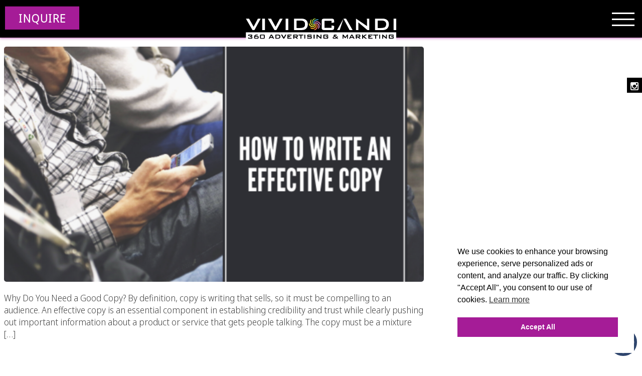

--- FILE ---
content_type: text/html; charset=UTF-8
request_url: https://www.vividcandi.com/tag/communication/
body_size: 78293
content:
<!doctype html>
<!-- paulirish.com/2008/conditional-stylesheets-vs-css-hacks-answer-neither/ -->
<!--[if lt IE 7]> <html class="no-js ie6 oldie" dir="ltr" lang="en-US" prefix="og: https://ogp.me/ns# fb: http://ogp.me/ns/fb#" > <![endif]-->
<!--[if IE 7]>    <html class="no-js ie7 oldie" dir="ltr" lang="en-US" prefix="og: https://ogp.me/ns# fb: http://ogp.me/ns/fb#" > <![endif]-->
<!--[if IE 8]>    <html class="no-js ie8 oldie" dir="ltr" lang="en-US" prefix="og: https://ogp.me/ns# fb: http://ogp.me/ns/fb#" "> <![endif]-->
<!-- Consider adding an manifest.appcache: h5bp.com/d/Offline -->
<!--[if gt IE 8]><!--> <html class="no-js" dir="ltr" lang="en-US" prefix="og: https://ogp.me/ns# fb: http://ogp.me/ns/fb#" > <!--<![endif]-->
<!-- <script src="https://www.vividcandi.com/wp-content/themes/vividcandi_new/js/jquery-3.5.1.min.js"></script>
<script src="https://www.vividcandi.com/wp-content/themes/vividcandi_new/js/owl.carousel.min.js"></script> -->
<!-- <script src="https://unpkg.com/axe-core@4.2.2/axe.min.js"></script> -->
<head>
	

	<meta name="google-site-verification" content="YWjX0WYJTQAePGCQSip5pExJ6hBudjc7ZOJWCV4ZklU" />
	<meta name="facebook-domain-verification" content="wiixt52ir4okgdk9njdjqat04x6by9" />
	<meta charset="UTF-8">
	<title>communication - Vivid CandiVivid Candi</title>
	<link href="https://www.vividcandi.com/wp-content/themes/vividcandi_new/css/responsive.css" rel="stylesheet">

	<link rel="icon" href="/wp-content/uploads/2024/01/Icon_Only.png" type="image/x-icon" />
	<link rel="shortcut icon" href="/wp-content/uploads/2024/01/Icon_Only.png" type="image/x-icon" />
	<!-- Favicon and Feed -->
	<link rel="shortcut icon" type="image/png" href="/wp-content/uploads/2024/01/Icon_Only.png">
	<!-- Feed -->
	<link rel="alternate" type="application/rss+xml" title="Vivid Candi Feed" href="https://www.vividcandi.com/feed/">
	
	<meta name="viewport" content="width=device-width, initial-scale=1, maximum-scale=5">
		<!-- All in One SEO 4.8.9 - aioseo.com -->
	<meta name="robots" content="max-image-preview:large" />
	<link rel="canonical" href="https://www.vividcandi.com/tag/communication/" />
	<meta name="generator" content="All in One SEO (AIOSEO) 4.8.9" />
		<script type="application/ld+json" class="aioseo-schema">
			{"@context":"https:\/\/schema.org","@graph":[{"@type":"BreadcrumbList","@id":"https:\/\/www.vividcandi.com\/tag\/communication\/#breadcrumblist","itemListElement":[{"@type":"ListItem","@id":"https:\/\/www.vividcandi.com#listItem","position":1,"name":"Home","item":"https:\/\/www.vividcandi.com","nextItem":{"@type":"ListItem","@id":"https:\/\/www.vividcandi.com\/tag\/communication\/#listItem","name":"communication"}},{"@type":"ListItem","@id":"https:\/\/www.vividcandi.com\/tag\/communication\/#listItem","position":2,"name":"communication","previousItem":{"@type":"ListItem","@id":"https:\/\/www.vividcandi.com#listItem","name":"Home"}}]},{"@type":"CollectionPage","@id":"https:\/\/www.vividcandi.com\/tag\/communication\/#collectionpage","url":"https:\/\/www.vividcandi.com\/tag\/communication\/","name":"communication - Vivid Candi","inLanguage":"en-US","isPartOf":{"@id":"https:\/\/www.vividcandi.com\/#website"},"breadcrumb":{"@id":"https:\/\/www.vividcandi.com\/tag\/communication\/#breadcrumblist"}},{"@type":"Organization","@id":"https:\/\/www.vividcandi.com\/#organization","name":"Vivid Candi","description":"Full Service Digital Agency","url":"https:\/\/www.vividcandi.com\/","telephone":"+13104561784","logo":{"@type":"ImageObject","url":"https:\/\/www.vividcandi.com\/wp-content\/uploads\/2025\/09\/VC_Icon_Only.png","@id":"https:\/\/www.vividcandi.com\/tag\/communication\/#organizationLogo","width":333,"height":325,"caption":"vivid candi logo icon"},"image":{"@id":"https:\/\/www.vividcandi.com\/tag\/communication\/#organizationLogo"},"sameAs":["https:\/\/www.instagram.com\/vividcandi"]},{"@type":"WebSite","@id":"https:\/\/www.vividcandi.com\/#website","url":"https:\/\/www.vividcandi.com\/","name":"Vivid Candi","description":"Full Service Digital Agency","inLanguage":"en-US","publisher":{"@id":"https:\/\/www.vividcandi.com\/#organization"}}]}
		</script>
		<!-- All in One SEO -->

<link rel='dns-prefetch' href='//fonts.googleapis.com' />
<link rel="alternate" type="application/rss+xml" title="Vivid Candi &raquo; Feed" href="https://www.vividcandi.com/feed/" />
<link rel="alternate" type="application/rss+xml" title="Vivid Candi &raquo; Comments Feed" href="https://www.vividcandi.com/comments/feed/" />
<link rel="alternate" type="application/rss+xml" title="Vivid Candi &raquo; communication Tag Feed" href="https://www.vividcandi.com/tag/communication/feed/" />
<style id='wp-img-auto-sizes-contain-inline-css' type='text/css'>
img:is([sizes=auto i],[sizes^="auto," i]){contain-intrinsic-size:3000px 1500px}
/*# sourceURL=wp-img-auto-sizes-contain-inline-css */
</style>
<link rel='stylesheet' id='la-icon-maneger-style-css' href='https://www.vividcandi.com/wp-content/uploads/la_icon_sets/style.min.css' type='text/css' media='all' />
<style id='wp-emoji-styles-inline-css' type='text/css'>

	img.wp-smiley, img.emoji {
		display: inline !important;
		border: none !important;
		box-shadow: none !important;
		height: 1em !important;
		width: 1em !important;
		margin: 0 0.07em !important;
		vertical-align: -0.1em !important;
		background: none !important;
		padding: 0 !important;
	}
/*# sourceURL=wp-emoji-styles-inline-css */
</style>
<link rel='stylesheet' id='wp-block-library-css' href='https://www.vividcandi.com/wp-includes/css/dist/block-library/style.min.css' type='text/css' media='all' />
<style id='wp-block-heading-inline-css' type='text/css'>
h1:where(.wp-block-heading).has-background,h2:where(.wp-block-heading).has-background,h3:where(.wp-block-heading).has-background,h4:where(.wp-block-heading).has-background,h5:where(.wp-block-heading).has-background,h6:where(.wp-block-heading).has-background{padding:1.25em 2.375em}h1.has-text-align-left[style*=writing-mode]:where([style*=vertical-lr]),h1.has-text-align-right[style*=writing-mode]:where([style*=vertical-rl]),h2.has-text-align-left[style*=writing-mode]:where([style*=vertical-lr]),h2.has-text-align-right[style*=writing-mode]:where([style*=vertical-rl]),h3.has-text-align-left[style*=writing-mode]:where([style*=vertical-lr]),h3.has-text-align-right[style*=writing-mode]:where([style*=vertical-rl]),h4.has-text-align-left[style*=writing-mode]:where([style*=vertical-lr]),h4.has-text-align-right[style*=writing-mode]:where([style*=vertical-rl]),h5.has-text-align-left[style*=writing-mode]:where([style*=vertical-lr]),h5.has-text-align-right[style*=writing-mode]:where([style*=vertical-rl]),h6.has-text-align-left[style*=writing-mode]:where([style*=vertical-lr]),h6.has-text-align-right[style*=writing-mode]:where([style*=vertical-rl]){rotate:180deg}
/*# sourceURL=https://www.vividcandi.com/wp-includes/blocks/heading/style.min.css */
</style>
<style id='wp-block-paragraph-inline-css' type='text/css'>
.is-small-text{font-size:.875em}.is-regular-text{font-size:1em}.is-large-text{font-size:2.25em}.is-larger-text{font-size:3em}.has-drop-cap:not(:focus):first-letter{float:left;font-size:8.4em;font-style:normal;font-weight:100;line-height:.68;margin:.05em .1em 0 0;text-transform:uppercase}body.rtl .has-drop-cap:not(:focus):first-letter{float:none;margin-left:.1em}p.has-drop-cap.has-background{overflow:hidden}:root :where(p.has-background){padding:1.25em 2.375em}:where(p.has-text-color:not(.has-link-color)) a{color:inherit}p.has-text-align-left[style*="writing-mode:vertical-lr"],p.has-text-align-right[style*="writing-mode:vertical-rl"]{rotate:180deg}
/*# sourceURL=https://www.vividcandi.com/wp-includes/blocks/paragraph/style.min.css */
</style>
<style id='wp-block-quote-inline-css' type='text/css'>
.wp-block-quote{box-sizing:border-box;overflow-wrap:break-word}.wp-block-quote.is-large:where(:not(.is-style-plain)),.wp-block-quote.is-style-large:where(:not(.is-style-plain)){margin-bottom:1em;padding:0 1em}.wp-block-quote.is-large:where(:not(.is-style-plain)) p,.wp-block-quote.is-style-large:where(:not(.is-style-plain)) p{font-size:1.5em;font-style:italic;line-height:1.6}.wp-block-quote.is-large:where(:not(.is-style-plain)) cite,.wp-block-quote.is-large:where(:not(.is-style-plain)) footer,.wp-block-quote.is-style-large:where(:not(.is-style-plain)) cite,.wp-block-quote.is-style-large:where(:not(.is-style-plain)) footer{font-size:1.125em;text-align:right}.wp-block-quote>cite{display:block}
/*# sourceURL=https://www.vividcandi.com/wp-includes/blocks/quote/style.min.css */
</style>
<style id='global-styles-inline-css' type='text/css'>
:root{--wp--preset--aspect-ratio--square: 1;--wp--preset--aspect-ratio--4-3: 4/3;--wp--preset--aspect-ratio--3-4: 3/4;--wp--preset--aspect-ratio--3-2: 3/2;--wp--preset--aspect-ratio--2-3: 2/3;--wp--preset--aspect-ratio--16-9: 16/9;--wp--preset--aspect-ratio--9-16: 9/16;--wp--preset--color--black: #000000;--wp--preset--color--cyan-bluish-gray: #abb8c3;--wp--preset--color--white: #ffffff;--wp--preset--color--pale-pink: #f78da7;--wp--preset--color--vivid-red: #cf2e2e;--wp--preset--color--luminous-vivid-orange: #ff6900;--wp--preset--color--luminous-vivid-amber: #fcb900;--wp--preset--color--light-green-cyan: #7bdcb5;--wp--preset--color--vivid-green-cyan: #00d084;--wp--preset--color--pale-cyan-blue: #8ed1fc;--wp--preset--color--vivid-cyan-blue: #0693e3;--wp--preset--color--vivid-purple: #9b51e0;--wp--preset--gradient--vivid-cyan-blue-to-vivid-purple: linear-gradient(135deg,rgb(6,147,227) 0%,rgb(155,81,224) 100%);--wp--preset--gradient--light-green-cyan-to-vivid-green-cyan: linear-gradient(135deg,rgb(122,220,180) 0%,rgb(0,208,130) 100%);--wp--preset--gradient--luminous-vivid-amber-to-luminous-vivid-orange: linear-gradient(135deg,rgb(252,185,0) 0%,rgb(255,105,0) 100%);--wp--preset--gradient--luminous-vivid-orange-to-vivid-red: linear-gradient(135deg,rgb(255,105,0) 0%,rgb(207,46,46) 100%);--wp--preset--gradient--very-light-gray-to-cyan-bluish-gray: linear-gradient(135deg,rgb(238,238,238) 0%,rgb(169,184,195) 100%);--wp--preset--gradient--cool-to-warm-spectrum: linear-gradient(135deg,rgb(74,234,220) 0%,rgb(151,120,209) 20%,rgb(207,42,186) 40%,rgb(238,44,130) 60%,rgb(251,105,98) 80%,rgb(254,248,76) 100%);--wp--preset--gradient--blush-light-purple: linear-gradient(135deg,rgb(255,206,236) 0%,rgb(152,150,240) 100%);--wp--preset--gradient--blush-bordeaux: linear-gradient(135deg,rgb(254,205,165) 0%,rgb(254,45,45) 50%,rgb(107,0,62) 100%);--wp--preset--gradient--luminous-dusk: linear-gradient(135deg,rgb(255,203,112) 0%,rgb(199,81,192) 50%,rgb(65,88,208) 100%);--wp--preset--gradient--pale-ocean: linear-gradient(135deg,rgb(255,245,203) 0%,rgb(182,227,212) 50%,rgb(51,167,181) 100%);--wp--preset--gradient--electric-grass: linear-gradient(135deg,rgb(202,248,128) 0%,rgb(113,206,126) 100%);--wp--preset--gradient--midnight: linear-gradient(135deg,rgb(2,3,129) 0%,rgb(40,116,252) 100%);--wp--preset--font-size--small: 13px;--wp--preset--font-size--medium: 20px;--wp--preset--font-size--large: 36px;--wp--preset--font-size--x-large: 42px;--wp--preset--spacing--20: 0.44rem;--wp--preset--spacing--30: 0.67rem;--wp--preset--spacing--40: 1rem;--wp--preset--spacing--50: 1.5rem;--wp--preset--spacing--60: 2.25rem;--wp--preset--spacing--70: 3.38rem;--wp--preset--spacing--80: 5.06rem;--wp--preset--shadow--natural: 6px 6px 9px rgba(0, 0, 0, 0.2);--wp--preset--shadow--deep: 12px 12px 50px rgba(0, 0, 0, 0.4);--wp--preset--shadow--sharp: 6px 6px 0px rgba(0, 0, 0, 0.2);--wp--preset--shadow--outlined: 6px 6px 0px -3px rgb(255, 255, 255), 6px 6px rgb(0, 0, 0);--wp--preset--shadow--crisp: 6px 6px 0px rgb(0, 0, 0);}:where(.is-layout-flex){gap: 0.5em;}:where(.is-layout-grid){gap: 0.5em;}body .is-layout-flex{display: flex;}.is-layout-flex{flex-wrap: wrap;align-items: center;}.is-layout-flex > :is(*, div){margin: 0;}body .is-layout-grid{display: grid;}.is-layout-grid > :is(*, div){margin: 0;}:where(.wp-block-columns.is-layout-flex){gap: 2em;}:where(.wp-block-columns.is-layout-grid){gap: 2em;}:where(.wp-block-post-template.is-layout-flex){gap: 1.25em;}:where(.wp-block-post-template.is-layout-grid){gap: 1.25em;}.has-black-color{color: var(--wp--preset--color--black) !important;}.has-cyan-bluish-gray-color{color: var(--wp--preset--color--cyan-bluish-gray) !important;}.has-white-color{color: var(--wp--preset--color--white) !important;}.has-pale-pink-color{color: var(--wp--preset--color--pale-pink) !important;}.has-vivid-red-color{color: var(--wp--preset--color--vivid-red) !important;}.has-luminous-vivid-orange-color{color: var(--wp--preset--color--luminous-vivid-orange) !important;}.has-luminous-vivid-amber-color{color: var(--wp--preset--color--luminous-vivid-amber) !important;}.has-light-green-cyan-color{color: var(--wp--preset--color--light-green-cyan) !important;}.has-vivid-green-cyan-color{color: var(--wp--preset--color--vivid-green-cyan) !important;}.has-pale-cyan-blue-color{color: var(--wp--preset--color--pale-cyan-blue) !important;}.has-vivid-cyan-blue-color{color: var(--wp--preset--color--vivid-cyan-blue) !important;}.has-vivid-purple-color{color: var(--wp--preset--color--vivid-purple) !important;}.has-black-background-color{background-color: var(--wp--preset--color--black) !important;}.has-cyan-bluish-gray-background-color{background-color: var(--wp--preset--color--cyan-bluish-gray) !important;}.has-white-background-color{background-color: var(--wp--preset--color--white) !important;}.has-pale-pink-background-color{background-color: var(--wp--preset--color--pale-pink) !important;}.has-vivid-red-background-color{background-color: var(--wp--preset--color--vivid-red) !important;}.has-luminous-vivid-orange-background-color{background-color: var(--wp--preset--color--luminous-vivid-orange) !important;}.has-luminous-vivid-amber-background-color{background-color: var(--wp--preset--color--luminous-vivid-amber) !important;}.has-light-green-cyan-background-color{background-color: var(--wp--preset--color--light-green-cyan) !important;}.has-vivid-green-cyan-background-color{background-color: var(--wp--preset--color--vivid-green-cyan) !important;}.has-pale-cyan-blue-background-color{background-color: var(--wp--preset--color--pale-cyan-blue) !important;}.has-vivid-cyan-blue-background-color{background-color: var(--wp--preset--color--vivid-cyan-blue) !important;}.has-vivid-purple-background-color{background-color: var(--wp--preset--color--vivid-purple) !important;}.has-black-border-color{border-color: var(--wp--preset--color--black) !important;}.has-cyan-bluish-gray-border-color{border-color: var(--wp--preset--color--cyan-bluish-gray) !important;}.has-white-border-color{border-color: var(--wp--preset--color--white) !important;}.has-pale-pink-border-color{border-color: var(--wp--preset--color--pale-pink) !important;}.has-vivid-red-border-color{border-color: var(--wp--preset--color--vivid-red) !important;}.has-luminous-vivid-orange-border-color{border-color: var(--wp--preset--color--luminous-vivid-orange) !important;}.has-luminous-vivid-amber-border-color{border-color: var(--wp--preset--color--luminous-vivid-amber) !important;}.has-light-green-cyan-border-color{border-color: var(--wp--preset--color--light-green-cyan) !important;}.has-vivid-green-cyan-border-color{border-color: var(--wp--preset--color--vivid-green-cyan) !important;}.has-pale-cyan-blue-border-color{border-color: var(--wp--preset--color--pale-cyan-blue) !important;}.has-vivid-cyan-blue-border-color{border-color: var(--wp--preset--color--vivid-cyan-blue) !important;}.has-vivid-purple-border-color{border-color: var(--wp--preset--color--vivid-purple) !important;}.has-vivid-cyan-blue-to-vivid-purple-gradient-background{background: var(--wp--preset--gradient--vivid-cyan-blue-to-vivid-purple) !important;}.has-light-green-cyan-to-vivid-green-cyan-gradient-background{background: var(--wp--preset--gradient--light-green-cyan-to-vivid-green-cyan) !important;}.has-luminous-vivid-amber-to-luminous-vivid-orange-gradient-background{background: var(--wp--preset--gradient--luminous-vivid-amber-to-luminous-vivid-orange) !important;}.has-luminous-vivid-orange-to-vivid-red-gradient-background{background: var(--wp--preset--gradient--luminous-vivid-orange-to-vivid-red) !important;}.has-very-light-gray-to-cyan-bluish-gray-gradient-background{background: var(--wp--preset--gradient--very-light-gray-to-cyan-bluish-gray) !important;}.has-cool-to-warm-spectrum-gradient-background{background: var(--wp--preset--gradient--cool-to-warm-spectrum) !important;}.has-blush-light-purple-gradient-background{background: var(--wp--preset--gradient--blush-light-purple) !important;}.has-blush-bordeaux-gradient-background{background: var(--wp--preset--gradient--blush-bordeaux) !important;}.has-luminous-dusk-gradient-background{background: var(--wp--preset--gradient--luminous-dusk) !important;}.has-pale-ocean-gradient-background{background: var(--wp--preset--gradient--pale-ocean) !important;}.has-electric-grass-gradient-background{background: var(--wp--preset--gradient--electric-grass) !important;}.has-midnight-gradient-background{background: var(--wp--preset--gradient--midnight) !important;}.has-small-font-size{font-size: var(--wp--preset--font-size--small) !important;}.has-medium-font-size{font-size: var(--wp--preset--font-size--medium) !important;}.has-large-font-size{font-size: var(--wp--preset--font-size--large) !important;}.has-x-large-font-size{font-size: var(--wp--preset--font-size--x-large) !important;}
/*# sourceURL=global-styles-inline-css */
</style>

<style id='classic-theme-styles-inline-css' type='text/css'>
/*! This file is auto-generated */
.wp-block-button__link{color:#fff;background-color:#32373c;border-radius:9999px;box-shadow:none;text-decoration:none;padding:calc(.667em + 2px) calc(1.333em + 2px);font-size:1.125em}.wp-block-file__button{background:#32373c;color:#fff;text-decoration:none}
/*# sourceURL=/wp-includes/css/classic-themes.min.css */
</style>
<link rel='stylesheet' id='awsm-team-css-css' href='https://www.vividcandi.com/wp-content/plugins/awsm-team-pro/css/team.min.css' type='text/css' media='all' />
<link rel='stylesheet' id='sf_styles-css' href='https://www.vividcandi.com/wp-content/plugins/superfly-menu/css/public.min.css' type='text/css' media='all' />
<link rel='stylesheet' id='nsc_bar_nice-cookie-consent-css' href='https://www.vividcandi.com/wp-content/plugins/beautiful-and-responsive-cookie-consent/public/cookieNSCconsent.min.css' type='text/css' media='all' />
<link rel='stylesheet' id='reverie-foundation-stylesheet-css' href='https://www.vividcandi.com/wp-content/themes/vividcandi_new/css/app.css' type='text/css' media='all' />
<link rel='stylesheet' id='reverie-stylesheet-css' href='https://www.vividcandi.com/wp-content/themes/vividcandi_new/css/style.css?v=1.0' type='text/css' media='all' />
<link rel='stylesheet' id='owl-carousel-css-css' href='https://www.vividcandi.com/wp-content/themes/vividcandi_new/css/owl.carousel.min.css' type='text/css' media='all' />
<link rel='stylesheet' id='owl-carousel-theme-css-css' href='https://www.vividcandi.com/wp-content/themes/vividcandi_new/css/owl.theme.default.min.css' type='text/css' media='all' />
<link rel='stylesheet' id='custom-header-css-css' href='https://www.vividcandi.com/wp-content/themes/vividcandi_new/css/header-2023.css' type='text/css' media='all' />
<link rel='stylesheet' id='custom-started-css-css' href='https://www.vividcandi.com/wp-content/themes/vividcandi_new/css/custom-started.css?vcache=2.1226' type='text/css' media='all' />
<style id='kadence-blocks-global-variables-inline-css' type='text/css'>
:root {--global-kb-font-size-sm:clamp(0.8rem, 0.73rem + 0.217vw, 0.9rem);--global-kb-font-size-md:clamp(1.1rem, 0.995rem + 0.326vw, 1.25rem);--global-kb-font-size-lg:clamp(1.75rem, 1.576rem + 0.543vw, 2rem);--global-kb-font-size-xl:clamp(2.25rem, 1.728rem + 1.63vw, 3rem);--global-kb-font-size-xxl:clamp(2.5rem, 1.456rem + 3.26vw, 4rem);--global-kb-font-size-xxxl:clamp(2.75rem, 0.489rem + 7.065vw, 6rem);}:root {--global-palette1: #3182CE;--global-palette2: #2B6CB0;--global-palette3: #1A202C;--global-palette4: #2D3748;--global-palette5: #4A5568;--global-palette6: #718096;--global-palette7: #EDF2F7;--global-palette8: #F7FAFC;--global-palette9: #ffffff;}
/*# sourceURL=kadence-blocks-global-variables-inline-css */
</style>
<link rel='stylesheet' id='google-font-css' href='https://fonts.googleapis.com/css?family=Open+Sans%3A300%2C400%2C600%2C700%7CLora%3A400%2C700%7CDroid+Sans+Mono' type='text/css' media='all' />
<!--[if lt IE 9]>
<link rel='stylesheet' id='reverie-ie-only-css' href='https://www.vividcandi.com/wp-content/themes/vividcandi_new/css/ie.css' type='text/css' media='all' />
<![endif]-->
<link rel='stylesheet' id='infinite-timeline-css' href='https://www.vividcandi.com/wp-content/plugins/infinite-timeline/css/infinite-timeline.css' type='text/css' media='all' />
<script type="text/javascript" src="https://www.vividcandi.com/wp-content/plugins/superfly-menu/includes/vendor/looks_awesome/icon_manager/js/md5.js" id="la-icon-manager-md5-js"></script>
<script type="text/javascript" src="https://www.vividcandi.com/wp-content/plugins/superfly-menu/includes/vendor/looks_awesome/icon_manager/js/util.js" id="la-icon-manager-util-js"></script>
<script type="text/javascript" src="https://www.vividcandi.com/wp-includes/js/jquery/jquery.min.js" id="jquery-core-js"></script>
<script type="text/javascript" src="https://www.vividcandi.com/wp-includes/js/jquery/jquery-migrate.min.js" id="jquery-migrate-js"></script>
<script type="text/javascript" src="https://www.vividcandi.com/wp-content/plugins/infinite-timeline/js/lazysizes.js" id="infinite-timeline-lazysizes-js"></script>
<script type="text/javascript" src="https://www.vividcandi.com/wp-content/plugins/infinite-timeline/js/infinite-scroll.pkgd.js" id="infinite-timeline-infinitescroll-js"></script>
<script type="text/javascript" src="https://www.vividcandi.com/wp-content/plugins/infinite-timeline/js/infinite-timeline.js" id="infinite-timeline-js"></script>
<script type="text/javascript" id="sf_main-js-extra">
/* <![CDATA[ */
var SF_Opts = {"social":[],"search":"hidden","blur":"","fade":"no","test_mode":"","hide_def":"","mob_nav":"","sidebar_style":"full","sidebar_behaviour":"slide","alt_menu":"","sidebar_pos":"right","width_panel_1":"250","width_panel_2":"200","width_panel_3":"200","width_panel_4":"175","base_color":"#000000","opening_type":"click","sub_type":"yes","sub_opening_type":"hover","label":"metro","label_top":"0px","label_size":"75px","label_vis":"visible","item_padding":"10","bg":"","path":"https://www.vividcandi.com/wp-content/plugins/superfly-menu/img/","menu":"{\"2\":{\"term_id\":2,\"name\":\"Main\",\"loc\":{\"pages\":{},\"cposts\":{},\"cats\":{},\"taxes\":{},\"langs\":{},\"wp_pages\":{},\"ids\":[\"\"]},\"isDef\":true}}","togglers":"","subMenuSupport":"yes","subMenuSelector":"sub-menu, children","activeClassSelector":"current-menu-item","allowedTags":"DIV, NAV, UL, OL, LI, A, P, H1, H2, H3, H4, SPAN","menuData":[],"siteBase":"https://www.vividcandi.com","plugin_ver":"4.1.1"};
//# sourceURL=sf_main-js-extra
/* ]]> */
</script>
<script type="text/javascript" src="https://www.vividcandi.com/wp-content/plugins/superfly-menu/js/public.min.js" id="sf_main-js"></script>
<script type="text/javascript" src="https://www.vividcandi.com/wp-content/themes/vividcandi_new/js/modernizr.js" id="reverie-modernizr-js"></script>
<link rel="https://api.w.org/" href="https://www.vividcandi.com/wp-json/" /><link rel="alternate" title="JSON" type="application/json" href="https://www.vividcandi.com/wp-json/wp/v2/tags/2596" />        <script data-accessible-account-id="wp_vFtGhKjLm"
                id="allAccessibleWidget"
                src="https://www.vividcandi.com/wp-content/plugins/allaccessible/assets/widget.js"
                defer></script>
        <script>
    var SFM_is_mobile = (function () {
        var n = navigator.userAgent;
        var reg = new RegExp('Android\s([0-9\.]*)')
        var match = n.toLowerCase().match(reg);
        var android =  match ? parseFloat(match[1]) : false;
        if (android && android < 3.6) return

        return n.match(/Android|BlackBerry|IEMobile|iPhone|iPad|iPod|Opera Mini/i)
    })();

	var SFM_skew_disabled = (function($){
		var window_width = $(window).width();
		var sfm_width = 250;
		if(sfm_width * 2 >= window_width){
			return true;
		}
		return false;
	})(jQuery);

    (function(){
        var mob_bar = '';
        var pos = 'right';
        var iconbar = '';
        var classes = SFM_is_mobile ? (mob_bar ? 'sfm-mobile sfm-mob-nav' : 'sfm-mobile'): 'sfm-no-mobile';
        classes += ' sfm-pos-' + pos;
        classes += iconbar ? ' sfm-bar' : '';
		classes += SFM_skew_disabled ? ' sfm-skew-disabled' : '';
        document.getElementsByTagName('html')[0].className = document.getElementsByTagName('html')[0].className + ' ' + classes;
    })()
</script>
<style id="superfly-dynamic-styles">

	#sfm-sidebar.sfm-vertical-nav .sfm-has-child-menu .sfm-sm-indicator i:after {
		content: '\e610';
		-webkit-transition: all 0.3s cubic-bezier(0.215, 0.061, 0.355, 1);
		-moz-transition: all 0.3s cubic-bezier(0.215, 0.061, 0.355, 1);
		-o-transition: all 0.3s cubic-bezier(0.215, 0.061, 0.355, 1);
		transition: all 0.3s cubic-bezier(0.215, 0.061, 0.355, 1);
		-webkit-backface-visibility: hidden;
		display: inline-block;
	}

    .sfm-navicon, .sfm-navicon:after, .sfm-navicon:before, .sfm-sidebar-close:before, .sfm-sidebar-close:after {
       height: 3px !important;
    }
    .sfm-label-square .sfm-navicon-button, .sfm-label-rsquare .sfm-navicon-button, .sfm-label-circle .sfm-navicon-button {
        border-width: 3px !important;
    }

    .sfm-vertical-nav .sfm-submenu-visible > a .sfm-sm-indicator i:after {
		-webkit-transform: rotate(180deg);
		-moz-transform: rotate(180deg);
		-ms-transform: rotate(180deg);
		-o-transform: rotate(180deg);
		transform: rotate(180deg);
	}

	#sfm-mob-navbar .sfm-navicon-button:after {
		/*width: 30px;*/
	}

	.sfm-pos-right .sfm-vertical-nav .sfm-has-child-menu > a:before {
		display: none;
	}

	#sfm-sidebar.sfm-vertical-nav .sfm-menu .sfm-sm-indicator {
		background: rgba(255,255,255,0.085);
	}

	.sfm-pos-right #sfm-sidebar.sfm-vertical-nav .sfm-menu li a {
		/*padding-left: 10px !important;*/
	}

	.sfm-pos-right #sfm-sidebar.sfm-vertical-nav .sfm-sm-indicator {
		left: auto;
		right: 0;
	}



.sfm-mobile #sfm-sidebar.sfm-compact-header .sfm-logo img {
	max-height: 75px;
}

#sfm-sidebar.sfm-compact .sfm-nav {
	min-height: 50vh;
	height: auto;
	max-height: none;
	margin-top: 0px;
}

#sfm-sidebar.sfm-compact-footer .sfm-social {
	margin-top: 30px;
	margin-bottom: 10px;
	position: relative;
}

#sfm-sidebar.sfm-compact .sfm-sidebar-bg {
	min-height: 150%;
}

#sfm-sidebar.sfm-compact  input[type=search] {
	font-size: 16px;
}
/*}*/

#sfm-sidebar .sfm-sidebar-bg, #sfm-sidebar .sfm-social {
	background-color: #000000 !important;
}


#sfm-sidebar, .sfm-sidebar-bg, #sfm-sidebar .sfm-nav, #sfm-sidebar .sfm-logo, #sfm-sidebar .sfm-social, .sfm-style-toolbar .sfm-copy {
	width: 250px;
}
#sfm-sidebar:not(.sfm-iconbar) .sfm-menu li > a span{
	max-width: calc(250px - 80px);}
#sfm-sidebar .sfm-social {
	background-color: transparent !important;
}

    
.sfm-no-mobile #sfm-sidebar .sfm-menu-level-0 a:before,
.sfm-no-mobile #sfm-sidebar .sfm-menu-level-0 .sfm-active-item a:before,
.sfm-no-mobile #sfm-sidebar .sfm-menu-level-0 .sfm-active-smooth a:before {
	background-color: #222222;
}

#sfm-sidebar .sfm-view-level-1 .sfm-menu a:before,
#sfm-sidebar .sfm-view-level-1 .sfm-menu .sfm-active-item a:before {
	background-color: #333333;
}

#sfm-sidebar .sfm-view-level-2 .sfm-menu a:before,
#sfm-sidebar .sfm-view-level-2 .sfm-menu .sfm-active-item a:before {
	background-color: #444444;
}

#sfm-sidebar .sfm-view-level-3 .sfm-menu a:before,
#sfm-sidebar .sfm-view-level-3 .sfm-menu .sfm-active-item a:before {
	background-color: #000000;
}



#sfm-sidebar:after {
	display: none !important;
}

#sfm-sidebar .search-form {
	display: none !important;
}




#sfm-sidebar,
.sfm-pos-right .sfm-sidebar-slide.sfm-body-pushed #sfm-mob-navbar {
	-webkit-transform: translate(-250px,0);
	-moz-transform: translate(-250px,0);
	-ms-transform: translate(-250px,0);
	-o-transform: translate(-250px,0);
	transform: translate(-250px,0);
	-webkit-transform: translate3d(-250px,0,0);
	-moz-transform: translate3d(-250px,0,0);
	-ms-transform: translate3d(-250px,0,0);
	-o-transform: translate3d(-250px,0,0);
	transform: translate3d(-250px,0,0);
}

.sfm-pos-right #sfm-sidebar, .sfm-sidebar-slide.sfm-body-pushed #sfm-mob-navbar {
	-webkit-transform: translate(250px,0);
	-moz-transform: translate(250px,0);
	-ms-transform: translate(250px,0);
	-o-transform: translate(250px,0);
	transform: translate(250px,0);
	-webkit-transform: translate3d(250px,0,0);
	-moz-transform: translate3d(250px,0,0);
	-ms-transform: translate3d(250px,0,0);
	-o-transform: translate3d(250px,0,0);
	transform: translate3d(250px,0,0);
}

.sfm-pos-left #sfm-sidebar .sfm-view-level-1 {
	left: 250px;
	width: 200px;
	-webkit-transform: translate(-200px,0);
	-moz-transform: translate(-200px,0);
	-ms-transform: translate(-200px,0);
	-o-transform: translate(-200px,0);
	transform: translate(-200px,0);
	-webkit-transform: translate3d(-200px,0,0);
	-moz-transform: translate3d(-200px,0,0);
	-ms-transform: translate3d(-200px,0,0);
	-o-transform: translate3d(-200px,0,0);
	transform: translate3d(-200px,0,0);
}

.sfm-pos-right #sfm-sidebar .sfm-view-level-1 {
	left: auto;
	right: 250px;
	width: 200px;
	-webkit-transform: translate(200px,0);
	-moz-transform: translate(200px,0);
	-ms-transform: translate(200px,0);
	-o-transform: translate(200px,0);
	transform: translate(200px,0);
	-webkit-transform: translate3d(200px,0,0);
	-moz-transform: translate3d(200px,0,0);
	-ms-transform: translate3d(200px,0,0);
	-o-transform: translate3d(200px,0,0);
	transform: translate3d(200px,0,0);
}

.sfm-pos-left #sfm-sidebar .sfm-view-level-2 {
	left: 450px;
	width: 200px;
	-webkit-transform: translate(-650px,0);
	-moz-transform: translate(-650px,0);
	-ms-transform: translate(-650px,0);
	-o-transform: translate(-650px,0);
	transform: translate(-650px,0);
	-webkit-transform: translate3d(-650px,0,0);
	-moz-transform: translate3d(-650px,0,0);
	-ms-transform: translate3d(-650px,0,0);
	-o-transform: translate3d(-650px,0,0);
	transform: translate3d(-650px,0,0);
}

.sfm-pos-right #sfm-sidebar .sfm-view-level-2
{
	left: auto;
	right: 450px;
	width: 200px;
	-webkit-transform: translate(650px,0);
	-moz-transform: translate(650px,0);
	-ms-transform: translate(650px,0);
	-o-transform: translate(650px,0);
	transform: translate(650px,0);
	-webkit-transform: translate3d(650px,0,0);
	-moz-transform: translate3d(650px,0,0);
	-ms-transform: translate3d(650px,0,0);
	-o-transform: translate3d(650px,0,0);
	transform: translate3d(650px,0,0);
}

.sfm-pos-left #sfm-sidebar .sfm-view-level-3 {
	left: 650px;
	width: 175px;
	-webkit-transform: translate(-650px,0);
	-moz-transform: translate(-650px,0);
	-ms-transform: translate(-650px,0);
	-o-transform: translate(-650px,0);
	transform: translate(-650px,0);
	-webkit-transform: translate3d(-650px,0,0);
	-moz-transform: translate3d(-650px,0,0);
	-ms-transform: translate3d(-650px,0,0);
	-o-transform: translate3d(-650px,0,0);
	transform: translate3d(-650px,0,0);
}

.sfm-pos-right #sfm-sidebar .sfm-view-level-3 {
	left: auto;
	right: 650px;
	width: 175px;
	-webkit-transform: translate(650px,0);
	-moz-transform: translate(650px,0);
	-ms-transform: translate(650px,0);
	-o-transform: translate(650px,0);
	transform: translate(650px,0);
	-webkit-transform: translate3d(650px,0,0);
	-moz-transform: translate3d(650px,0,0);
	-ms-transform: translate3d(650px,0,0);
	-o-transform: translate3d(650px,0,0);
	transform: translate3d(650px,0,0);
}

.sfm-view-pushed-1 #sfm-sidebar .sfm-view-level-2 {
	-webkit-transform: translate(-200px,0);
	-moz-transform: translate(-200px,0);
	-ms-transform: translate(-200px,0);
	-o-transform: translate(-200px,0);
	transform: translate(-200px,0);
	-webkit-transform: translate3d(-200px,0,0);
	-moz-transform: translate3d(-200px,0,0);
	-ms-transform: translate3d(-200px,0,0);
	-o-transform: translate3d(-200px,0,0);
	transform: translate3d(-200px,0,0);
}

.sfm-pos-right .sfm-view-pushed-1 #sfm-sidebar .sfm-view-level-2 {
	-webkit-transform: translate(200px,0);
	-moz-transform: translate(200px,0);
	-ms-transform: translate(200px,0);
	-o-transform: translate(200px,0);
	transform: translate(200px,0);
	-webkit-transform: translate3d(200px,0,0);
	-moz-transform: translate3d(200px,0,0);
	-ms-transform: translate3d(200px,0,0);
	-o-transform: translate3d(200px,0,0);
	transform: translate3d(200px,0,0);
}

.sfm-view-pushed-2 #sfm-sidebar .sfm-view-level-3 {
	-webkit-transform: translate(-175px,0);
	-moz-transform: translate(-175px,0);
	-ms-transform: translate(-175px,0);
	-o-transform: translate(-175px,0);
	transform: translate(-175px,0);
	-webkit-transform: translate3d(-175px,0,0);
	-moz-transform: translate3d(-175px,0,0);
	-ms-transform: translate3d(-175px,0,0);
	-o-transform: translate3d(-175px,0,0);
	transform: translate3d(-175px,0,0);
}

.sfm-pos-right .sfm-view-pushed-2 #sfm-sidebar .sfm-view-level-3 {
	-webkit-transform: translate(175px,0);
	-moz-transform: translate(175px,0);
	-ms-transform: translate(175px,0);
	-o-transform: translate(175px,0);
	transform: translate(175px,0);
	-webkit-transform: translate3d(175px,0,0);
	-moz-transform: translate3d(175px,0,0);
	-ms-transform: translate3d(175px,0,0);
	-o-transform: translate3d(175px,0,0);
	transform: translate3d(175px,0,0);
}

#sfm-sidebar .sfm-view-level-1, #sfm-sidebar ul.sfm-menu-level-1 {
	background: #222222;
}

#sfm-sidebar {
	/*z-index: 1;*/
}


#sfm-sidebar .sfm-sidebar-bg, #sfm-sidebar .sfm-scroll-wrapper {
	opacity: 0 !important;
}
#sfm-sidebar.sfm-sidebar-exposed .sfm-scroll-wrapper {
	opacity: 1 !important;
}

#sfm-sidebar .sfm-social {
	background-color: transparent !important;
}

#sfm-sidebar .sfm-widget,
.sfm-menu li a{
	text-align: center !important;
}


.sfm-nav form, .sfm-menu li img, #sfm-sidebar .sfm-chapter, .sfm-menu li br,#sfm-sidebar .sfm-menu li:after  {
	display: none !important;
}

#sfm-sidebar.sfm-sidebar-exposed, .sfm-sidebar-bg, #sfm-sidebar .sfm-nav,  #sfm-sidebar .sfm-logo, #sfm-sidebar .sfm-social {
	width: 100%;
}
.sfm-rollback {
	/*z-index: 3000002;*/
}
    .sfm-sidebar-close:before, .sfm-sidebar-close:after {
        background-color: #ffffff;
    }

#sfm-sidebar {
	opacity: 0 !important;
    visibility: hidden;
    width: 100% !important;
}

.sfm-body-pushed #sfm-sidebar {
    opacity: 1 !important;
    visibility: visible;
}

.sfm-pos-left .sfm-rollback {
	left: 0;
	right: auto;
}

.sfm-pos-right .sfm-rollback {
	left: auto;
	right: 0;
}

.sfm-body-pushed #sfm-overlay, body[class*="sfm-view-pushed"] #sfm-overlay {
    opacity: 1 !important;
    background: rgba(0,0,0,0.9) !important;
}

#sfm-sidebar .sfm-menu li > a:before {
	-webkit-transition: none;
	-moz-transition: none;
	-o-transition: none;
	transition: none;
	background: #ffffff;
}

#sfm-sidebar .sfm-menu li a {
	padding-left: 5px !important;
	padding-right: 5px !important;
}
#sfm-sidebar .sfm-menu li:hover > a {
	color: #fff !important;
}


#sfm-sidebar .sfm-menu a img{
	max-width: 40px;
	max-height: 40px;
}
#sfm-sidebar .sfm-menu .fa{
	font-size: 40px;
	min-width: 40px;
	min-height: 40px;
}


#sfm-sidebar .sfm-view-level-2, #sfm-sidebar ul.sfm-menu-level-2 {
	background: #333333;
}

#sfm-sidebar .sfm-view-level-3, #sfm-sidebar ul.sfm-menu-level-3 {
	background: #444444;
}

#sfm-sidebar .sfm-menu-level-0 li, #sfm-sidebar .sfm-menu-level-0 li a, .sfm-title h3 {
	color: #ffffff;
}

#sfm-sidebar .sfm-menu li a, #sfm-sidebar .sfm-chapter, #sfm-sidebar .sfm-search-form {
	padding: 10px 0;
	text-transform: capitalize;
}

#sfm-sidebar .sfm-search-form span {
	top: 14px;
}

#sfm-sidebar {
	font-family: inherit;
}

#sfm-sidebar .sfm-sm-indicator {
	line-height: 20px;
}

#sfm-sidebar .sfm-search-form input {
	font-size: 20px;
}

#sfm-sidebar .sfm-menu li a, #sfm-sidebar .sfm-menu .sfm-chapter {
	font-family: inherit;
	font-weight: normal;
	font-size: 20px;
	text-align: center;
	-moz-font-smoothing: antialiased;
	-webkit-font-smoothing: antialiased;
	font-smoothing: antialiased;
	text-rendering: optimizeLegibility;
}
#sfm-sidebar .sfm-widget,
#sfm-sidebar .widget-area{
	text-align: center;
}
#sfm-sidebar .sfm-menu .sfm-chapter {
	font-size: 20px;
	margin-top: 10px;
}
#sfm-sidebar .sfm-menu .sfm-chapter div{
	font-family: inherit;
	font-size: 20px;
}
	.sfm-has-child-menu > a {
		padding-right: 0 !important;
	}
    .sfm-pos-right .sfm-has-child-menu > a {
        padding-left: 0 !important;
    }
.sfm-rollback a {
	font-family: inherit;
}
#sfm-sidebar .sfm-menu .fa{
	color: #777;
}

#sfm-sidebar .sfm-menu-level-0 li .sfm-sm-indicator i,#sfm-sidebar .sfm-menu-level-0 .sfm-sl, .sfm-title h2, .sfm-social:after {
	color: #aaaaaa;
}#sfm-sidebar .sfm-menu-level-1 li .sfm-sm-indicator i,#sfm-sidebar .sfm-menu-level-1 .sfm-sl {
	 color: #aaaaaa;
 }#sfm-sidebar .sfm-menu-level-2 li .sfm-sm-indicator i,#sfm-sidebar .sfm-menu-level-2 .sfm-sl {
	  color: #aaaaaa;
  }#sfm-sidebar .sfm-menu-level-3 li .sfm-sm-indicator i,#sfm-sidebar .sfm-menu-level-3 .sfm-sl {
	   color: #aaaaaa;
   }
    .sfm-menu-level-0 .sfm-chapter {
        color: #00FFB8 !important;
    }    .sfm-menu-level-1 .sfm-chapter {
        color: #FFFFFF !important;
    }    .sfm-menu-level-2 .sfm-chapter {
        color: #FFFFFF !important;
    }    .sfm-menu-level-3 .sfm-chapter {
        color: #FFFFFF !important;
    }
#sfm-sidebar .sfm-view-level-1 li a,
#sfm-sidebar .sfm-menu-level-1 li a{
	color: #ffffff;
	border-color: #ffffff;
}

#sfm-sidebar:after {
	background-color: #000000;
}

#sfm-sidebar .sfm-view-level-2 li a,
#sfm-sidebar .sfm-menu-level-2 li a{
	color: #ffffff;
	border-color: #ffffff;
}

#sfm-sidebar .sfm-view-level-3 li a,
#sfm-sidebar .sfm-menu-level-3 li a {
	color: #ffffff;
	border-color: #ffffff;
}

.sfm-navicon-button {
	top: 0px;
}

.sfm-mobile .sfm-navicon-button {
	top: 0px;
}

	
.sfm-navicon-button {
	right: 0px !important;
}
.sfm-mobile .sfm-navicon-button {
	right: inherit;
}

.sfm-navicon:after,
.sfm-label-text .sfm-navicon:after,
.sfm-label-none .sfm-navicon:after {
	top: -12px;
}
.sfm-navicon:before,
.sfm-label-text .sfm-navicon:before,
.sfm-label-none .sfm-navicon:before {
	top: 12px;
}

.sfm-body-pushed #sfm-overlay, body[class*="sfm-view-pushed"] #sfm-overlay {
	opacity: 0;
}



#sfm-sidebar .sfm-menu li:after {
	content: '';
	display: block;
	width: 10%;
	box-sizing: border-box;
	position: absolute;
	bottom: 0px;
	left: 0;
	right: 0;
	height: 1px;
	background: #ffffff;
	margin: 0 auto;
}

#sfm-sidebar .sfm-menu li:last-child:after {
	display: none;
}


.sfm-style-skew #sfm-sidebar .sfm-social{
	height: auto;
	/*min-height: 75px;*/
}
.sfm-style-skew #sfm-sidebar .sfm-menu-level-0 li:hover,
.sfm-style-skew #sfm-sidebar .sfm-menu-level-0 li a:hover{
	color: #00FFB8;
}
.sfm-theme-top .sfm-sidebar-bg,
.sfm-theme-bottom .sfm-sidebar-bg{
	width: 500px;
}
/* Pos left */
.sfm-theme-top .sfm-sidebar-bg{
	-webkit-transform: translate3d(-250px,0,0) skewX(-20.65deg);
	-moz-transform: translate3d(-250px,0,0) skewX(-20.65deg);
	-ms-transform: translate3d(-250px,0,0) skewX(-20.65deg);
	-o-transform: translate3d(-250px,0,0) skewX(-20.65deg);
	transform: translate3d(-250px,0,0) skewX(-20.65deg);
}
.sfm-theme-bottom .sfm-sidebar-bg{
	-webkit-transform: translate3d(-500px,0,0) skewX(20.65deg);
	-moz-transform: translate3d(-500px,0,0) skewX(20.65deg);
	-ms-transform: translate3d(-500px,0,0) skewX(20.65deg);
	-o-transform: translate3d(-500px,0,0) skewX(20.65deg);
	transform: translate3d(-250px,0,0) skewX(20.65deg);
}
/* Pos right */
.sfm-pos-right .sfm-theme-top .sfm-sidebar-bg{
	-webkit-transform: translate3d(-0px,0,0) skewX(20.65deg);
	-moz-transform: translate3d(-0px,0,0) skewX(20.65deg);
	-ms-transform: translate3d(-0px,0,0) skewX(20.65deg);
	-o-transform: translate3d(-0px,0,0) skewX(20.65deg);
	transform: translate3d(-0px,0,0) skewX(20.65deg);
}
.sfm-pos-right .sfm-theme-bottom .sfm-sidebar-bg{
	-webkit-transform: translate3d(-0px,0,0) skewX(-20.65deg);
	-moz-transform: translate3d(-0px,0,0) skewX(-20.65deg);
	-ms-transform: translate3d(-0px,0,0) skewX(-20.65deg);
	-o-transform: translate3d(-0px,0,0) skewX(-20.65deg);
	transform: translate3d(-0px,0,0) skewX(-20.65deg);
}
.sfm-sidebar-exposed.sfm-theme-top .sfm-sidebar-bg,
.sfm-sidebar-always .sfm-theme-top .sfm-sidebar-bg{
	-webkit-transform: translate3d(-129px,0,0) skewX(-20.65deg);
	-moz-transform: translate3d(-129px,0,0) skewX(-20.65deg);
	-ms-transform: translate3d(-129px,0,0) skewX(-20.65deg);
	-o-transform: translate3d(-129px,0,0) skewX(-20.65deg);
	transform: translate3d(-129px,0,0) skewX(-20.65deg);
}
.sfm-pos-right .sfm-sidebar-exposed.sfm-theme-top .sfm-sidebar-bg,
.sfm-pos-right .sfm-sidebar-always .sfm-theme-top .sfm-sidebar-bg{
	-webkit-transform: translate3d(-250px,0,0) skewX(20.65deg);
	-moz-transform: translate3d(-250px,0,0) skewX(20.65deg);
	-ms-transform: translate3d(-250px,0,0) skewX(20.65deg);
	-o-transform: translate3d(-250px,0,0) skewX(20.65deg);
	transform: translate3d(-125px,0,0) skewX(20.65deg);
}
.sfm-sidebar-exposed.sfm-theme-bottom .sfm-sidebar-bg,
.sfm-sidebar-always .sfm-theme-bottom .sfm-sidebar-bg{
	-webkit-transform: translate3d(0,0,0) skewX(20.65deg);
	-moz-transform: translate3d(0,0,0) skewX(20.65deg);
	-ms-transform: translate3d(0,0,0) skewX(20.65deg);
	-o-transform: translate3d(0,0,0) skewX(20.65deg);
	transform: translate3d(0,0,0) skewX(20.65deg);
}
.sfm-pos-right .sfm-sidebar-exposed.sfm-theme-bottom .sfm-sidebar-bg,
.sfm-pos-right .sfm-sidebar-always .sfm-theme-bottom .sfm-sidebar-bg{
	-webkit-transform: translate3d(-254px,0,0) skewX(-20.65deg);
	-moz-transform: translate3d(-254px,0,0) skewX(-20.65deg);
	-ms-transform: translate3d(-254px,0,0) skewX(-20.65deg);
	-o-transform: translate3d(-254px,0,0) skewX(-20.65deg);
	transform: translate3d(-254px,0,0) skewX(-20.65deg);
}

/* Always visible */
.sfm-sidebar-always.sfm-theme-top .sfm-sidebar-bg{
	-webkit-transform: skewX(-20.65deg);
	-moz-transform: skewX(-20.65deg);
	-ms-transform: skewX(-20.65deg);
	-o-transform: skewX(-20.65deg);
	transform: skewX(-20.65deg);
}
.sfm-pos-right .sfm-sidebar-always.sfm-theme-top .sfm-sidebar-bg{
	-webkit-transform: skewX(20.65deg);
	-moz-transform: skewX(20.65deg);
	-ms-transform: skewX(20.65deg);
	-o-transform: skewX(20.65deg);
	transform: skewX(20.65deg);
}
.sfm-sidebar-always.sfm-theme-bottom .sfm-sidebar-bg{
	-webkit-transform: skewX(-160.65deg);
	-moz-transform: skewX(-160.65deg);
	-ms-transform: skewX(-160.65deg);
	-o-transform: skewX(-160.65deg);
	transform: skewX(-160.65deg);
}
.sfm-pos-right .sfm-sidebar-always.sfm-theme-bottom .sfm-sidebar-bg{
	-webkit-transform: skewX(160.65deg);
	-moz-transform: skewX(160.65deg);
	-ms-transform: skewX(160.65deg);
	-o-transform: skewX(160.65deg);
	transform: skewX(160.65deg);
}

.sfm-navicon,
.sfm-navicon:after,
.sfm-navicon:before,
.sfm-label-metro .sfm-navicon-button,
#sfm-mob-navbar {
	background-color: #000000;
}

.sfm-label-metro .sfm-navicon,
#sfm-mob-navbar .sfm-navicon,
.sfm-label-metro .sfm-navicon:after,
#sfm-mob-navbar .sfm-navicon:after,
.sfm-label-metro .sfm-navicon:before,
#sfm-mob-navbar .sfm-navicon:before  {
	background-color: #ffffff;
}
.sfm-navicon-button .sf_label_icon{
	color: #ffffff;
}

.sfm-label-square .sfm-navicon-button,
.sfm-label-rsquare .sfm-navicon-button,
.sfm-label-circle .sfm-navicon-button {
	color: #000000;
}

.sfm-navicon-button .sf_label_icon{
	width: 75px;
	height: 75px;
	font-size: calc(75px * .6);
}
.sfm-navicon-button .sf_label_icon.la_icon_manager_custom{
	width: 75px;
	height: 75px;
}
.sfm-navicon-button.sf_label_default{
	width: 75px;
	height: 75px;
}

#sfm-sidebar [class*="sfm-icon-"] {
	color: #ffffff;
}

#sfm-sidebar .sfm-social li {
	border-color: #ffffff;
}

#sfm-sidebar .sfm-social a {
	color: #ffffff;
}

#sfm-sidebar .sfm-search-form {
	background-color: rgba(255, 255, 255, 0.05);
}

@font-face {
	font-family: 'sfm-icomoon';
	src:url('https://www.vividcandi.com/wp-content/plugins/superfly-menu/img/fonts/icomoon.eot?wehgh4');
	src: url('https://www.vividcandi.com/wp-content/plugins/superfly-menu/img/fonts/icomoon.svg?wehgh4#icomoon') format('svg'),
	url('https://www.vividcandi.com/wp-content/plugins/superfly-menu/img/fonts/icomoon.eot?#iefixwehgh4') format('embedded-opentype'),
	url('https://www.vividcandi.com/wp-content/plugins/superfly-menu/img/fonts/icomoon.woff?wehgh4') format('woff'),
	url('https://www.vividcandi.com/wp-content/plugins/superfly-menu/img/fonts/icomoon.ttf?wehgh4') format('truetype');
	font-weight: normal;
	font-style: normal;
}

	#sfm-sidebar li:hover span[class*='fa-'] {
		opacity: 1 !important;
	}
.sfm-label-metro .sfm-navicon-button:hover {
    background: #a51c97;
transition: 1s ease;
}</style>


<script>

    (function (){
        var insertListener = function(event){
            if (event.animationName == "bodyArrived") {
                afterContentArrived();
            }
        }
        var timer, _timer;
        var transition = '';

        if (document.addEventListener && false) {
            document.addEventListener("animationstart", insertListener, false); // standard + firefox
            document.addEventListener("MSAnimationStart", insertListener, false); // IE
            document.addEventListener("webkitAnimationStart", insertListener, false); // Chrome + Safari
        } else {
            timer = setInterval(function(){
                if (document.body) { //
                    clearInterval(timer);
                    afterContentArrived();
                }
            },14);
        }

        function afterContentArrived() {
            clearTimeout(_timer);

            if (window.jQuery) {
                jQuery('body').fadeIn();
                jQuery(document).trigger('sfm_doc_body_arrived');
                window.SFM_EVENT_DISPATCHED = true;
            } else {
                _timer = setTimeout(function(){
                    afterContentArrived();
                },14);
            }
        }
    })()
</script>
<script type='text/javascript'>var SFM_template ="<div class=\"\r\n        sfm-rollback\r\n        sfm-color1\r\n        sfm-theme-        sfm-label-visible        sfm-label-metro                        \"\r\n        style=\"\">\r\n    <div class='sfm-navicon-button x sf_label_default '><div class=\"sfm-navicon\"><\/div>    <\/div>\r\n<\/div>\r\n<div id=\"sfm-sidebar\" style=\"opacity:0\" class=\"sfm-theme- sfm-hl-solid\">\r\n    <div class=\"sfm-scroll-wrapper\">\r\n        <div class=\"sfm-scroll\">\r\n            <div class=\"sfm-sidebar-close\"><\/div>\r\n            <div class=\"sfm-logo\">\r\n                                                                        <a href=\"https:\/\/www.vividcandi.com\">\r\n                        <img src=\"https:\/\/www.vividcandi.com\/wp-content\/uploads\/2024\/01\/VC_Logo_2024_FINAL_BlackBG_WhiteText.webp\" alt=\"logo-page\">\r\n                    <\/a>\r\n                                                <div class=\"sfm-title\"><\/div>\r\n            <\/div>\r\n                        <nav class=\"sfm-nav\">\r\n                <div class=\"sfm-va-middle\">\r\n                    <ul id=\"sfm-nav\" class=\"menu\"><li id=\"menu-item-6282\" class=\"menu-item menu-item-type-custom menu-item-object-custom menu-item-has-children menu-item-6282\"><a href=\"#\">THE AGENCY<\/a>\n<ul class=\"sub-menu\">\n\t<li id=\"menu-item-47\" class=\"menu-item menu-item-type-post_type menu-item-object-page menu-item-47\"><a href=\"https:\/\/www.vividcandi.com\/the-agency\/\">The Agency<\/a><\/li>\n\t<li id=\"menu-item-18346\" class=\"menu-item menu-item-type-post_type menu-item-object-page menu-item-18346\"><a href=\"https:\/\/www.vividcandi.com\/studios\/\">Studios<\/a><\/li>\n\t<li id=\"menu-item-3329\" class=\"menu-item menu-item-type-post_type menu-item-object-page menu-item-3329\"><a href=\"https:\/\/www.vividcandi.com\/blog\/\">Blog<\/a><\/li>\n\t<li id=\"menu-item-3328\" class=\"menu-item menu-item-type-post_type menu-item-object-page menu-item-3328\"><a href=\"https:\/\/www.vividcandi.com\/employment-internships\/\">Careers<\/a><\/li>\n<\/ul>\n<\/li>\n<li id=\"menu-item-16284\" class=\"menu-item menu-item-type-post_type menu-item-object-page menu-item-16284\"><a href=\"https:\/\/www.vividcandi.com\/agency-team\/\">AGENCY TEAM<\/a><\/li>\n<li id=\"menu-item-19442\" class=\"menu-item menu-item-type-post_type menu-item-object-page menu-item-19442\"><a href=\"https:\/\/www.vividcandi.com\/ai-consulting-agency\/\">AI CONSULTING<\/a><\/li>\n<li id=\"menu-item-6283\" class=\"menu-item menu-item-type-custom menu-item-object-custom menu-item-has-children menu-item-6283\"><a href=\"#\">MARKETING<\/a>\n<ul class=\"sub-menu\">\n\t<li id=\"menu-item-14806\" class=\"menu-item menu-item-type-post_type menu-item-object-page menu-item-14806\"><a href=\"https:\/\/www.vividcandi.com\/restaurant-marketing\/\">Restaurant Marketing<\/a><\/li>\n\t<li id=\"menu-item-19157\" class=\"menu-item menu-item-type-post_type menu-item-object-page menu-item-19157\"><a href=\"https:\/\/www.vividcandi.com\/food-beverage-marketing\/\">Food &#038; Beverage Marketing<\/a><\/li>\n\t<li id=\"menu-item-19175\" class=\"menu-item menu-item-type-post_type menu-item-object-page menu-item-19175\"><a href=\"https:\/\/www.vividcandi.com\/hospitality-marketing-agency\/\">Hospitality Marketing<\/a><\/li>\n\t<li id=\"menu-item-15746\" class=\"menu-item menu-item-type-post_type menu-item-object-page menu-item-15746\"><a href=\"https:\/\/www.vividcandi.com\/hotel-hospitality-tourism-marketing\/\">Tourism Marketing<\/a><\/li>\n\t<li id=\"menu-item-17438\" class=\"menu-item menu-item-type-post_type menu-item-object-page menu-item-17438\"><a href=\"https:\/\/www.vividcandi.com\/film-movie-celebrity-marketing\/\">Film \/ Movie &#038; Celebrity Marketing<\/a><\/li>\n<\/ul>\n<\/li>\n<li id=\"menu-item-16842\" class=\"menu-item menu-item-type-post_type menu-item-object-page menu-item-16842\"><a href=\"https:\/\/www.vividcandi.com\/branding-agency\/\">BRAND DEVELOPMENT<\/a><\/li>\n<li id=\"menu-item-7048\" class=\"menu-item menu-item-type-post_type menu-item-object-page menu-item-7048\"><a href=\"https:\/\/www.vividcandi.com\/influencer-marketing-los-angeles\/\">INFLUENCERS<\/a><\/li>\n<li id=\"menu-item-18207\" class=\"menu-item menu-item-type-post_type menu-item-object-page menu-item-18207\"><a href=\"https:\/\/www.vividcandi.com\/web-design-agency\/\">WEB<\/a><\/li>\n<li id=\"menu-item-7634\" class=\"menu-item menu-item-type-post_type menu-item-object-page menu-item-7634\"><a href=\"https:\/\/www.vividcandi.com\/los-angeles-video-shoots-and-production\/\">VIDEO<\/a><\/li>\n<li id=\"menu-item-6234\" class=\"menu-item menu-item-type-post_type menu-item-object-page menu-item-6234\"><a href=\"https:\/\/www.vividcandi.com\/social-media-portfolio\/\">SOCIAL MEDIA<\/a><\/li>\n<li id=\"menu-item-6267\" class=\"menu-item menu-item-type-post_type menu-item-object-page menu-item-6267\"><a href=\"https:\/\/www.vividcandi.com\/pay-per-click-ppc-marketing\/\">PPC<\/a><\/li>\n<li id=\"menu-item-6405\" class=\"menu-item menu-item-type-custom menu-item-object-custom menu-item-6405\"><a target=\"_blank\" href=\"https:\/\/www.instagram.com\/vividcandi\/\">@VIVIDCANDI<\/a><\/li>\n<li id=\"menu-item-18913\" class=\"menu-item menu-item-type-post_type menu-item-object-page menu-item-18913\"><a href=\"https:\/\/www.vividcandi.com\/contact\/\">CONTACT VIVID CANDI<\/a><\/li>\n<\/ul>                    <div class=\"widget-area\"><\/div>\r\n                <\/div>\r\n            <\/nav>\r\n            <ul class=\"sfm-social\"><\/ul>\r\n                    <\/div>\r\n    <\/div>\r\n    <div class=\"sfm-sidebar-bg\"><\/div>\r\n    <div class=\"sfm-view sfm-view-level-custom\">\r\n        <span class=\"sfm-close\"><\/span>\r\n            <\/div>\r\n<\/div>\r\n<div id=\"sfm-overlay-wrapper\"><div id=\"sfm-overlay\"><\/div><\/div>"</script><link rel="icon" href="https://www.vividcandi.com/wp-content/uploads/2024/01/Icon_Only-300x300.png" sizes="32x32" />
<link rel="icon" href="https://www.vividcandi.com/wp-content/uploads/2024/01/Icon_Only-300x300.png" sizes="192x192" />
<link rel="apple-touch-icon" href="https://www.vividcandi.com/wp-content/uploads/2024/01/Icon_Only-300x300.png" />
<meta name="msapplication-TileImage" content="https://www.vividcandi.com/wp-content/uploads/2024/01/Icon_Only-300x300.png" />
		<style type="text/css" id="wp-custom-css">
			div#videpagetrxt h2, div#videpagetrxt h3 {
    font-size: 1.6rem;
    line-height: 2rem;
    text-transform: uppercase;
    letter-spacing: 2px;
    background-color: #a51c97;
    color: #fff;
    font-weight: normal;
    text-align: left;
    width: fit-content;
    padding: 0px 8px;
    margin: 30px 0;
}


div#videpagetrxt p {
    font-size: 1.4rem;
    line-height: 3rem;
    color: #708090;
}

.page-id-18927 .owl-carousel-logo .figure img {

filter: unset !important;
}


@media screen and (max-width: 768px) {
    div#videpagetrxt p {
        font-size: 1rem;
        line-height: 1.5rem;
    }
}
		</style>
		
<!-- START - Open Graph and Twitter Card Tags 3.3.5 -->
 <!-- Facebook Open Graph -->
  <meta property="og:locale" content="en_US"/>
  <meta property="og:site_name" content="Vivid Candi"/>
  <meta property="og:title" content="communication"/>
  <meta property="og:url" content="https://www.vividcandi.com/tag/communication/"/>
  <meta property="og:type" content="article"/>
  <meta property="og:description" content="Vivid Candi, A Full Service Digital Agency"/>
  <meta property="og:image" content="https://www.vividcandi.com/wp-content/uploads/2025/09/VC_Icon_Only.png"/>
  <meta property="og:image:url" content="https://www.vividcandi.com/wp-content/uploads/2025/09/VC_Icon_Only.png"/>
  <meta property="og:image:secure_url" content="https://www.vividcandi.com/wp-content/uploads/2025/09/VC_Icon_Only.png"/>
 <!-- Google+ / Schema.org -->
 <!-- Twitter Cards -->
  <meta name="twitter:title" content="communication"/>
  <meta name="twitter:url" content="https://www.vividcandi.com/tag/communication/"/>
  <meta name="twitter:description" content="Vivid Candi, A Full Service Digital Agency"/>
  <meta name="twitter:image" content="https://www.vividcandi.com/wp-content/uploads/2025/09/VC_Icon_Only.png"/>
  <meta name="twitter:card" content="summary_large_image"/>
 <!-- SEO -->
 <!-- Misc. tags -->
 <!-- is_tag -->
<!-- END - Open Graph and Twitter Card Tags 3.3.5 -->
	
	<link href="https://unpkg.com/aos@2.3.1/dist/aos.css" rel="stylesheet">
	
	<link rel="stylesheet" href="/css/style.css">
	<link rel="stylesheet" href="https://www.vividcandi.com/wp-content/themes/vividcandi_new/css/css-started.css?vcachejo=7.2">
	<link rel="stylesheet" href="https://www.vividcandi.com/wp-content/themes/vividcandi_new/css/homepage2024.css?vcachejo=1.1">
	<script defer>
		window.addEventListener('DOMContentLoaded', function() {
	!function(f,b,e,v,n,t,s){if(f.fbq)return;n=f.fbq=function(){n.callMethod?
	n.callMethod.apply(n,arguments):n.queue.push(arguments)};if(!f._fbq)f._fbq=n;
	n.push=n;n.loaded=!0;n.version='2.0';n.queue=[];t=b.createElement(e);t.async=!0;
	t.src=v;s=b.getElementsByTagName(e)[0];s.parentNode.insertBefore(t,s)}(window,
	document,'script','https://connect.facebook.net/en_US/fbevents.js');
	fbq('init', '1691477837753594');
	fbq('track', 'PageView');
	});
	</script>
	<noscript><img height="1" width="1" style="display:none"
	src="https://www.facebook.com/tr?id=1691477837753594&ev=PageView&noscript=1"
	/></noscript>
	<!-- DO NOT MODIFY -->
	<!-- End Facebook Pixel Code -->
	<!--GTM j.async=true;  or j.defer=true;  -->
	<!-- Google Tag Manager -->
	<script defer>
		window.addEventListener('DOMContentLoaded', function() {
		(function(w,d,s,l,i){w[l]=w[l]||[];w[l].push({'gtm.start':
	new Date().getTime(),event:'gtm.js'});var f=d.getElementsByTagName(s)[0],
	j=d.createElement(s),dl=l!='dataLayer'?'&l='+l:'';j.defer=true;j.src=
	'https://www.googletagmanager.com/gtm.js?id='+i+dl;f.parentNode.insertBefore(j,f);
	})(window,document,'script','dataLayer','GTM-NNCKLT6');
	});
	</script>
	<!-- End Google Tag Manager -->


	<script type="text/javascript">
_linkedin_partner_id = "4007372";
window._linkedin_data_partner_ids = window._linkedin_data_partner_ids || [];
window._linkedin_data_partner_ids.push(_linkedin_partner_id);
</script><script type="text/javascript">
(function(l) {
if (!l){window.lintrk = function(a,b){window.lintrk.q.push([a,b])};
window.lintrk.q=[]}
var s = document.getElementsByTagName("script")[0];
var b = document.createElement("script");
b.type = "text/javascript";b.async = true;
b.src = "https://snap.licdn.com/li.lms-analytics/insight.min.js";
s.parentNode.insertBefore(b, s);})(window.lintrk);
</script>
<noscript>
<img height="1" width="1" style="display:none;" alt="" src="https://px.ads.linkedin.com/collect/?pid=4007372&fmt=gif" />
</noscript>
</head>
<body class="archive tag tag-communication tag-2596 wp-theme-vividcandi_new">
	
	<header class="contain-to-grid">
		<a class="new-logo" href="https://www.vividcandi.com/" title="Vivid Candi" class="logo" rel="home">
			<span class="svgo">
				<!-- <img src="/wp-content/uploads/2024/01/VC_Logo_2024_FINAL_BlackBG_WhiteText.png" alt="vividcandi Logo"> --><svg version="1.1" id="Layer_logo" xmlns="http://www.w3.org/2000/svg" xmlns:xlink="http://www.w3.org/1999/xlink" x="0px" y="0px" width="100%" viewBox="0 0 1731 258" enable-background="new 0 0 1731 258" xml:space="preserve" height="258">

<path fill="#FEFEFE" opacity="1.000000" stroke="none" d="
M1.000000,159.455948 
	C575.921021,158.999313 1150.842041,158.998169 1725.763062,159.018326 
	C1727.557739,159.018387 1729.352539,159.328018 1731.573608,159.246521 
	C1732.000000,192.326218 1732.000000,225.652451 1732.000000,258.945374 
	C1155.000000,258.945374 578.000000,258.945374 1.000000,258.945374 
	C1.000000,225.897781 1.000000,192.904831 1.000000,159.455948 
M947.866577,219.357666 
	C947.866577,214.902267 947.866577,210.446854 947.866577,205.781281 
	C938.231506,205.781281 929.022583,205.781281 919.712769,205.781281 
	C919.712769,208.548965 919.712769,210.974182 919.712769,213.868759 
	C925.520996,213.868759 931.086121,213.868759 936.669678,213.868759 
	C936.669678,217.406403 936.669678,220.461182 936.669678,223.571030 
	C925.610229,223.571030 914.857605,223.571030 903.945374,223.571030 
	C903.945374,213.824615 903.945374,204.311111 903.945374,194.552765 
	C909.647583,194.552765 914.959045,194.552765 920.270447,194.552765 
	C925.712646,194.552765 931.154846,194.552765 936.668640,194.552765 
	C936.924622,196.578735 937.123596,198.153305 937.330811,199.793228 
	C940.944885,199.106049 944.323853,198.463577 947.604004,197.839890 
	C948.038330,189.017166 945.520752,186.108719 937.224304,186.009903 
	C926.074524,185.877075 914.921631,185.918823 903.770813,185.993347 
	C894.980774,186.052109 892.596680,188.444916 892.470764,197.364105 
	C892.360413,205.185120 892.397522,213.009308 892.459900,220.831375 
	C892.536743,230.457947 894.904114,232.795212 904.688354,232.852783 
	C915.007141,232.913498 925.326843,232.918182 935.645569,232.851501 
	C945.584595,232.787277 947.817749,230.437469 947.866577,219.357666 
M1668.513916,194.516556 
	C1675.797363,194.516556 1683.080933,194.516556 1690.451050,194.516556 
	C1690.767090,196.591995 1691.005127,198.154709 1691.236694,199.676071 
	C1693.122192,199.380249 1694.772339,199.165176 1696.403809,198.853043 
	C1698.014893,198.544830 1699.606934,198.138443 1701.145874,197.789108 
	C1701.890503,189.639587 1699.710449,186.325394 1692.588623,186.157394 
	C1680.105103,185.862930 1667.606079,185.902878 1655.120728,186.154785 
	C1649.230591,186.273605 1646.830933,188.400360 1646.557617,194.375229 
	C1646.101929,204.334198 1646.083252,214.343399 1646.530396,224.302292 
	C1646.806763,230.459793 1648.972290,232.332245 1655.557617,232.615189 
	C1665.033691,233.022369 1674.537109,232.858505 1684.028442,232.811707 
	C1687.675659,232.793716 1691.331787,232.537720 1694.964722,232.189575 
	C1698.570679,231.844025 1700.957153,229.753891 1701.076660,226.106583 
	C1701.297729,219.361633 1701.139893,212.604279 1701.139893,205.739975 
	C1691.765137,205.739975 1682.671143,205.739975 1673.541016,205.739975 
	C1673.541016,208.538513 1673.541016,211.070847 1673.541016,214.087433 
	C1679.489380,214.087433 1685.058594,214.087433 1690.557617,214.087433 
	C1690.557617,217.517227 1690.557617,220.443359 1690.557617,223.543610 
	C1679.400024,223.543610 1668.509888,223.543610 1657.416626,223.543610 
	C1657.416626,213.851807 1657.416626,204.440613 1657.416626,194.516495 
	C1660.939453,194.516495 1664.228882,194.516495 1668.513916,194.516556 
M750.696533,232.494919 
	C756.307800,232.075241 758.430420,228.617126 758.530518,223.444443 
	C758.578857,220.945435 758.552063,218.444763 758.543701,215.944901 
	C758.511963,206.421066 756.255310,204.153046 746.762695,204.141098 
	C737.312683,204.129196 727.862732,204.138489 718.225159,204.138489 
	C718.225159,200.790695 718.225159,197.867401 718.225159,194.761841 
	C728.174133,194.761841 737.918640,194.761841 747.877869,194.761841 
	C748.052246,196.390747 748.206421,197.830139 748.375366,199.408096 
	C749.521484,199.264404 750.508972,199.217697 751.459595,199.005676 
	C753.540466,198.541534 755.602600,197.993515 757.592651,197.499573 
	C758.432739,189.596634 755.801025,186.255096 748.235229,186.038330 
	C740.575073,185.818893 732.903992,185.980133 725.237671,185.979294 
	C709.012512,185.977493 706.041870,189.596420 708.542542,205.773682 
	C709.315857,210.776505 712.020386,213.097107 716.880371,213.180099 
	C725.705383,213.330826 734.531555,213.416504 743.356812,213.553833 
	C745.100891,213.580978 746.843262,213.718475 748.420044,213.796829 
	C748.420044,217.466751 748.420044,220.521957 748.420044,223.582886 
	C737.584412,223.582886 727.134888,223.582886 716.583923,223.582886 
	C716.281006,221.682648 716.009705,219.981018 715.727966,218.213745 
	C712.507568,218.928070 709.618530,219.568893 706.824707,220.188599 
	C706.070496,229.598557 708.454163,232.632477 717.356384,232.795273 
	C728.180847,232.993195 739.013733,232.732849 750.696533,232.494919 
M1266.825562,195.523972 
	C1266.825562,207.912094 1266.825562,220.300232 1266.825562,232.556366 
	C1270.909180,232.556366 1274.169189,232.556366 1277.892822,232.556366 
	C1277.892822,226.711655 1277.892822,221.133118 1277.892822,215.655777 
	C1284.308838,214.134857 1289.267212,215.350082 1293.288452,220.332870 
	C1295.352783,222.890945 1298.543945,224.575821 1300.457275,227.212906 
	C1306.105957,234.998505 1313.841797,232.607651 1322.411987,232.705963 
	C1314.996826,226.583466 1308.577759,221.283539 1301.110718,215.118225 
	C1304.457397,215.118225 1306.257812,215.201828 1308.048218,215.103378 
	C1314.870850,214.728287 1317.109863,212.344696 1317.169434,205.448059 
	C1317.198120,202.119766 1317.202515,198.790726 1317.168213,195.462540 
	C1317.101807,188.993347 1314.712769,186.333710 1308.253784,186.055466 
	C1303.104004,185.833633 1297.937500,185.996689 1292.778442,185.994995 
	C1284.183960,185.992172 1275.589478,185.994217 1266.825562,185.994217 
	C1266.825562,189.233521 1266.825562,191.882095 1266.825562,195.523972 
M397.384949,203.399963 
	C395.476898,193.938660 389.395782,187.875076 380.208038,187.168549 
	C367.384979,186.182480 354.429352,186.920059 341.530640,186.920059 
	C341.530640,201.884521 341.530640,217.245575 341.530640,232.530457 
	C352.708893,232.530457 363.549347,233.121872 374.300934,232.396423 
	C391.877625,231.210449 399.353302,221.742752 397.384949,203.399963 
M557.853394,215.786133 
	C563.252075,214.393890 567.999329,214.612946 572.130798,219.351883 
	C575.825928,223.590424 580.258545,227.195145 584.454773,230.980804 
	C585.374695,231.810699 586.649719,232.690750 587.798645,232.744247 
	C592.203186,232.949295 596.622986,232.827209 602.397888,232.827209 
	C594.906372,226.661530 588.437744,221.337723 580.922791,215.152771 
	C584.261658,215.152771 585.915161,215.219513 587.561768,215.141205 
	C594.622620,214.805389 596.989136,212.403061 597.146484,205.259705 
	C597.227051,201.601654 597.079285,197.939026 597.064453,194.278351 
	C597.043701,189.167816 594.152405,186.321213 589.399780,186.237183 
	C575.310059,185.988052 561.213135,186.147995 547.185547,186.147995 
	C547.185547,201.865067 547.185547,217.230286 547.185547,232.686523 
	C550.663879,232.686523 553.784119,232.686523 557.553284,232.686523 
	C557.553284,227.265442 557.553284,221.981262 557.853394,215.786133 
M1147.958130,223.582703 
	C1153.425293,216.296585 1158.892334,209.010468 1165.088135,200.753281 
	C1165.088135,212.202255 1165.088135,222.315002 1165.088135,232.614716 
	C1168.422363,232.614716 1171.494751,232.614716 1174.740112,232.614716 
	C1174.740112,216.995697 1174.740112,201.601135 1174.740112,186.468796 
	C1168.783447,184.705521 1164.810669,186.640991 1161.667114,191.678177 
	C1158.771240,196.318375 1155.126831,200.493958 1151.780518,204.849838 
	C1149.521362,207.790466 1147.207031,210.688797 1144.771973,213.791260 
	C1138.696533,206.011826 1132.709595,199.040375 1127.552246,191.501419 
	C1124.022461,186.341888 1119.926758,184.882767 1114.362671,186.381180 
	C1114.362671,201.925308 1114.362671,217.312820 1114.362671,232.624298 
	C1117.341919,232.624298 1119.951782,232.624298 1123.025391,232.624298 
	C1123.025391,222.219437 1123.025391,212.017868 1123.025391,200.734818 
	C1129.375977,209.184662 1135.176025,216.606262 1140.624390,224.277634 
	C1143.296509,228.039886 1145.267334,228.039398 1147.958130,223.582703 
M1012.917419,198.888794 
	C1013.868652,200.740250 1014.819946,202.591705 1015.837830,204.572968 
	C1012.799744,206.408310 1009.785950,208.153458 1006.849060,210.019562 
	C1001.402527,213.480255 999.343140,224.171387 1003.211975,229.430725 
	C1004.031982,230.545410 1005.533813,231.821838 1006.764893,231.868118 
	C1019.043579,232.329773 1031.936157,236.783768 1043.192261,226.368927 
	C1048.106079,234.433548 1055.883423,233.027206 1064.634644,232.649414 
	C1059.389893,228.169342 1054.928589,224.358536 1050.104370,220.237732 
	C1053.687134,217.212234 1057.039307,214.381577 1060.658813,211.325058 
	C1058.287354,209.287674 1056.325317,207.602173 1054.310913,205.871582 
	C1050.572021,208.940811 1047.109741,211.782898 1043.429199,214.804184 
	C1036.103638,208.115585 1027.730713,202.684235 1021.161804,195.338181 
	C1021.484680,194.970078 1021.807617,194.601959 1022.130493,194.233856 
	C1026.998291,194.233856 1031.866089,194.233856 1036.700928,194.233856 
	C1036.828247,196.347275 1036.931396,198.057602 1037.041382,199.883469 
	C1040.106934,199.310516 1042.516357,198.860199 1044.822632,198.429138 
	C1045.805542,188.748047 1043.625366,186.172256 1034.557861,185.999649 
	C1031.394775,185.939438 1028.229614,185.979446 1025.065430,185.990936 
	C1014.532410,186.029160 1012.804138,187.734467 1012.917419,198.888794 
M164.159012,215.464417 
	C164.160034,218.124634 164.060181,220.789474 164.182175,223.444122 
	C164.473953,229.792679 166.558929,232.457779 172.887085,232.650284 
	C184.678543,233.008957 196.495758,233.007477 208.287827,232.662735 
	C214.616287,232.477692 216.858109,229.781464 216.959030,223.470139 
	C217.107880,214.161819 217.099518,204.848068 216.971512,195.539185 
	C216.878387,188.765869 214.328491,186.140900 207.543518,186.047287 
	C196.239944,185.891296 184.931107,185.894608 173.627441,186.048111 
	C166.833679,186.140366 164.353699,188.709656 164.192825,195.522507 
	C164.043732,201.836975 164.159760,208.157700 164.159012,215.464417 
M1618.474121,185.991928 
	C1617.043945,186.070312 1615.613647,186.148682 1613.863037,186.244629 
	C1613.863037,196.614822 1613.863037,206.649734 1613.863037,217.199753 
	C1602.587402,207.757431 1591.642578,198.850082 1581.030762,189.562302 
	C1577.439697,186.419174 1573.870239,185.211990 1569.290771,186.354614 
	C1569.290771,201.763000 1569.290771,217.159180 1569.290771,232.522354 
	C1572.661377,232.522354 1575.721680,232.522354 1579.161133,232.522354 
	C1579.161133,222.183121 1579.161133,212.159546 1579.161133,201.529327 
	C1590.741821,211.288498 1601.891724,220.479126 1612.774048,229.976303 
	C1616.186890,232.954636 1619.558594,233.455231 1623.583618,232.358475 
	C1623.583618,216.852997 1623.583618,201.596634 1623.583618,185.991928 
	C1622.023682,185.991928 1620.722168,185.991928 1618.474121,185.991928 
M845.783203,218.711151 
	C849.991333,222.238770 854.426270,225.534729 858.338135,229.364960 
	C861.654236,232.611847 865.193970,233.592148 869.765015,232.470459 
	C869.765015,217.095734 869.765015,201.705261 869.765015,186.221664 
	C866.466736,186.221664 863.395691,186.221664 859.855591,186.221664 
	C859.855591,196.550003 859.855591,206.658630 859.855591,217.033447 
	C848.599976,207.606369 837.617676,198.697021 827.008301,189.363846 
	C823.349487,186.145172 819.795959,185.288559 815.436646,186.433411 
	C815.436646,201.925705 815.436646,217.173386 815.436646,232.533737 
	C818.779419,232.533737 821.835938,232.533737 825.348572,232.533737 
	C825.348572,222.082794 825.348572,211.933289 825.348572,201.511719 
	C832.261047,207.317657 838.758911,212.775391 845.783203,218.711151 
M134.823532,232.540939 
	C135.482544,232.451904 136.141769,232.364410 136.800537,232.273575 
	C141.354233,231.645645 145.789169,229.993118 146.537399,225.135284 
	C147.499893,218.886398 149.022034,212.138855 144.234711,206.557083 
	C143.146408,205.288162 141.173904,204.545593 139.467316,204.094879 
	C137.079697,203.464340 134.563843,203.077362 132.095688,203.038376 
	C124.081306,202.911713 116.063675,202.991013 107.710861,202.991013 
	C115.364914,190.822739 128.226151,193.850769 139.608780,192.576569 
	C135.406921,185.206100 134.913010,184.904800 127.356346,184.991180 
	C110.019028,185.189362 98.278053,193.683044 96.395103,207.826553 
	C95.786240,212.399979 95.909180,217.140930 96.280479,221.758362 
	C96.842773,228.751160 99.489677,231.767502 106.553734,232.255249 
	C115.653633,232.883575 124.816177,232.604736 134.823532,232.540939 
M1448.474121,223.805084 
	C1439.677490,223.805084 1430.880859,223.805084 1421.951904,223.805084 
	C1421.951904,219.810638 1421.951904,216.289688 1421.951904,212.419678 
	C1429.144043,212.419678 1435.932739,212.419678 1442.679443,212.419678 
	C1442.679443,209.486755 1442.679443,206.926437 1442.679443,203.882019 
	C1435.453491,203.882019 1428.560669,203.882019 1421.865723,203.882019 
	C1421.865723,200.440247 1421.865723,197.510101 1421.865723,194.118973 
	C1434.089600,194.118973 1446.002563,194.118973 1457.992676,194.118973 
	C1457.992676,191.221771 1457.992676,188.802231 1457.992676,186.181946 
	C1442.185791,186.181946 1426.579956,186.181946 1410.752930,186.181946 
	C1410.752930,201.689560 1410.752930,217.098953 1410.752930,232.451431 
	C1426.930176,232.451431 1442.806519,232.451431 1458.604736,232.451431 
	C1458.604736,229.430283 1458.604736,226.821640 1458.604736,223.805084 
	C1455.389771,223.805084 1452.426025,223.805084 1448.474121,223.805084 
M495.501251,185.993515 
	C490.052002,185.993515 484.602753,185.993515 479.164612,185.993515 
	C479.164612,201.821976 479.164612,217.184540 479.164612,232.567352 
	C495.235840,232.567352 510.965424,232.567352 526.730103,232.567352 
	C526.730103,229.545410 526.730103,226.806641 526.730103,223.688934 
	C514.378906,223.688934 502.298767,223.688934 490.200134,223.688934 
	C490.200134,219.743576 490.200134,216.197250 490.200134,212.299927 
	C497.328308,212.299927 504.099792,212.299927 510.959961,212.299927 
	C510.959961,209.501144 510.959961,207.061523 510.959961,204.100723 
	C503.864014,204.100723 496.971588,204.100723 490.207825,204.100723 
	C490.207825,200.514633 490.207825,197.461212 490.207825,193.958405 
	C502.454346,193.958405 514.340881,193.958405 526.224243,193.958405 
	C526.224243,191.060242 526.224243,188.639511 526.224243,185.993515 
	C516.123596,185.993515 506.312317,185.993515 495.501251,185.993515 
M42.658173,194.177643 
	C47.990604,194.177734 53.328819,194.330215 58.653564,194.127960 
	C62.651123,193.976105 63.874702,195.784363 63.892803,199.527542 
	C63.911610,203.415985 62.286629,204.966721 58.497913,204.851654 
	C54.246197,204.722504 49.987541,204.821960 45.852097,204.821960 
	C45.852097,207.767288 45.852097,209.997330 45.852097,212.588074 
	C51.362804,212.588074 56.507462,212.519196 61.649326,212.609406 
	C65.922409,212.684372 65.502869,215.888504 65.472893,218.729218 
	C65.446213,221.256577 65.674477,223.993423 61.888874,223.990570 
	C53.438503,223.984207 44.988129,223.988571 36.164974,223.988571 
	C36.164974,221.745529 36.164974,219.981277 36.164974,217.799805 
	C34.318523,218.102768 32.895535,218.292755 31.491920,218.578094 
	C29.909857,218.899704 28.345240,219.307129 26.896793,219.648102 
	C25.889828,228.323990 27.125076,231.918228 32.443157,232.128357 
	C44.720730,232.613480 57.034908,232.352066 69.327080,232.075241 
	C70.986916,232.037872 73.153519,230.540756 74.148247,229.080948 
	C78.450966,222.766449 75.026138,211.385452 68.144135,208.281906 
	C68.343315,208.023254 68.490219,207.681839 68.749405,207.518158 
	C73.838501,204.303619 75.396385,198.613861 73.369698,191.311279 
	C71.868790,185.903137 67.486801,186.083939 63.342197,186.027130 
	C54.845253,185.910629 46.345291,185.947449 37.847126,186.004120 
	C28.709488,186.065063 26.338516,188.874054 27.648809,198.302826 
	C30.526518,198.831848 33.510780,199.380447 36.632458,199.954315 
	C36.813904,197.777679 36.948711,196.160492 37.114002,194.177643 
	C38.754734,194.177643 40.228046,194.177643 42.658173,194.177643 
M1338.993408,200.504639 
	C1338.993408,211.238785 1338.993408,221.972916 1338.993408,232.493759 
	C1343.162231,232.493759 1346.566162,232.493759 1350.332031,232.493759 
	C1350.332031,225.921997 1350.332031,219.695663 1350.332031,212.660965 
	C1358.021240,218.304749 1365.490356,223.021347 1372.027466,228.793594 
	C1379.023926,234.971512 1386.686279,231.992218 1394.354614,231.826797 
	C1383.370117,223.982178 1372.385742,216.137558 1361.028564,208.026825 
	C1371.373535,200.625824 1381.085205,193.677902 1391.493042,186.231873 
	C1382.305786,185.710648 1374.470703,185.051773 1367.765381,191.675552 
	C1362.778442,196.601669 1356.595215,200.316620 1350.201294,205.130875 
	C1350.201294,198.204742 1350.201294,192.316391 1350.201294,186.290771 
	C1346.272705,186.290771 1342.735718,186.290771 1338.993408,186.290771 
	C1338.993408,190.893692 1338.993408,195.200745 1338.993408,200.504639 
M1199.528687,232.596542 
	C1200.598877,230.723022 1201.986816,228.957977 1202.671143,226.952759 
	C1203.985718,223.101013 1206.499512,222.251114 1210.309326,222.430496 
	C1216.959106,222.743622 1223.638794,222.658310 1230.296875,222.452087 
	C1233.168213,222.363174 1235.159790,223.066315 1236.035522,225.897324 
	C1237.922729,231.998032 1242.171753,233.883911 1248.161011,232.869690 
	C1249.254028,232.684601 1250.405151,232.843292 1252.033691,232.843292 
	C1251.289185,231.296783 1250.806152,230.113037 1250.176758,229.013092 
	C1242.587402,215.750854 1234.986206,202.495468 1227.366333,189.250793 
	C1224.515625,184.295914 1215.816406,184.429413 1212.948853,189.478195 
	C1205.481445,202.625473 1198.036743,215.785522 1190.606323,228.953674 
	C1189.988647,230.048462 1189.547363,231.242905 1188.838623,232.797806 
	C1192.469604,232.797806 1195.594238,232.797806 1199.528687,232.596542 
M320.575226,221.902176 
	C315.285187,212.685196 309.471924,203.719910 304.877136,194.168472 
	C301.441223,187.025955 296.988007,184.070145 288.965088,186.599426 
	C280.520111,201.553619 271.815491,216.967636 263.136169,232.336792 
	C270.630524,234.194931 275.905029,232.765808 278.281860,225.076599 
	C278.657043,223.862671 281.276154,222.714584 282.913239,222.631653 
	C288.729218,222.337112 294.608093,222.936615 300.389404,222.401169 
	C306.462250,221.838745 310.523163,223.468475 312.612732,229.516434 
	C313.083649,230.879456 314.882111,232.484344 316.262238,232.691101 
	C319.416504,233.163681 322.689972,232.840424 326.705200,232.840424 
	C324.467865,228.838699 322.706909,225.688980 320.575226,221.902176 
M437.016937,218.222321 
	C431.571747,208.530685 426.186768,198.804123 420.612122,189.187531 
	C419.834290,187.845764 418.224396,186.335495 416.824554,186.136795 
	C413.626923,185.682907 410.320801,185.993393 406.552673,185.993393 
	C407.027740,187.136093 407.201599,187.731110 407.502686,188.252686 
	C415.551331,202.194580 423.584381,216.145645 431.690247,230.054276 
	C434.078247,234.151733 439.883240,234.122208 442.275787,230.090317 
	C443.460205,228.094315 444.582794,226.060715 445.698944,224.025253 
	C452.531250,211.565369 459.353668,199.100067 466.261475,186.486710 
	C455.808472,185.124741 455.850372,185.147415 451.337250,193.491150 
	C446.766632,201.941132 442.101624,210.340042 437.016937,218.222321 
M1467.819580,187.534042 
	C1467.819580,189.782516 1467.819580,192.030975 1467.819580,194.662994 
	C1475.285645,194.662994 1482.039062,194.662994 1489.199707,194.662994 
	C1489.199707,207.498367 1489.199707,219.924530 1489.199707,232.590363 
	C1493.017578,232.590363 1496.408325,232.590363 1500.236816,232.590363 
	C1500.236816,219.901184 1500.236816,207.470581 1500.236816,194.407898 
	C1507.543213,194.407898 1514.435303,194.407898 1521.316284,194.407898 
	C1521.316284,191.313095 1521.316284,188.863220 1521.316284,185.981552 
	C1505.976685,185.981552 1490.856079,185.953293 1475.735718,186.008560 
	C1473.127441,186.018097 1470.520386,186.382339 1467.819580,187.534042 
M638.999573,222.467072 
	C638.999573,213.234680 638.999573,204.002274 638.999573,194.225250 
	C646.525391,194.225250 653.412781,194.225250 660.279663,194.225250 
	C660.279663,191.233627 660.279663,188.803116 660.279663,186.314758 
	C642.360962,186.314758 624.657837,186.314758 607.195557,186.314758 
	C607.195557,189.212601 607.195557,191.789017 607.195557,194.746674 
	C614.306824,194.746674 621.058289,194.746674 628.305542,194.746674 
	C628.305542,207.680908 628.305542,220.223892 628.305542,232.580139 
	C632.093506,232.580139 635.365845,232.580139 638.999573,232.580139 
	C638.999573,229.372696 638.999573,226.412506 638.999573,222.467072 
M1545.585205,199.512909 
	C1545.585205,195.071991 1545.585205,190.631058 1545.585205,186.271057 
	C1541.554077,186.271057 1538.140137,186.271057 1534.845459,186.271057 
	C1534.845459,201.953384 1534.845459,217.319870 1534.845459,232.634674 
	C1538.551025,232.634674 1541.822144,232.634674 1545.585083,232.634674 
	C1545.585083,221.762161 1545.585083,211.135117 1545.585205,199.512909 
M673.414856,225.370193 
	C673.414856,227.798569 673.414856,230.226944 673.414856,232.684113 
	C677.447571,232.684113 680.734375,232.684113 684.302002,232.684113 
	C684.302002,217.070526 684.302002,201.660324 684.302002,186.228607 
	C680.629517,186.228607 677.207214,186.228607 673.414856,186.228607 
	C673.414856,199.131134 673.414856,211.767792 673.414856,225.370193 
M781.030823,232.156509 
	C784.521362,232.440353 788.011902,232.724197 791.623840,233.017929 
	C791.623840,216.905396 791.623840,201.665314 791.623840,186.207657 
	C787.996765,186.207657 784.594849,186.207657 780.837341,186.207657 
	C780.837341,201.357681 780.837341,216.291245 781.030823,232.156509 
z" class="svg-elem-2"></path>
<path fill="#FFFFFF" opacity="1.000000" stroke="none" d="
M1.000000,3.333333 
	C12.167563,3.000008 23.337709,2.882742 34.499863,3.128485 
	C36.143890,3.164679 38.452354,4.518941 39.269043,5.942719 
	C52.942432,29.780285 66.452545,53.711777 79.931419,77.660400 
	C82.447044,82.130058 84.634811,86.783218 87.047363,91.312553 
	C87.775116,92.678856 88.750778,93.913116 90.068230,95.891724 
	C106.774879,64.616760 123.103691,34.049099 139.589294,3.187909 
	C149.681122,3.187909 160.128769,3.187909 171.261383,3.187909 
	C147.263641,46.876133 123.412323,90.297806 99.407028,133.999786 
	C93.034286,133.999786 86.370651,134.147232 79.723885,133.878067 
	C78.359459,133.822784 76.536888,132.515366 75.804932,131.268753 
	C62.132534,107.982773 48.561218,84.637177 35.036247,61.264992 
	C24.652649,43.321331 14.372499,25.317823 4.006707,7.363813 
	C3.380899,6.279888 2.404568,5.398337 1.295669,4.711310 
	C1.000000,4.555555 1.000000,4.111111 1.000000,3.333333 
z" class="svg-elem-3"></path>
<path fill="#FFFFFF" opacity="1.000000" stroke="none" d="
M1732.000000,133.531342 
	C1721.873413,134.000000 1711.746826,134.000000 1701.310547,134.000000 
	C1701.310547,90.380470 1701.310547,46.931816 1701.310547,3.000000 
	C1711.223633,3.000000 1721.143188,3.000000 1731.531372,3.000000 
	C1732.000000,46.354229 1732.000000,89.708458 1732.000000,133.531342 
z" class="svg-elem-4"></path>
<path fill="#FFFFFF" opacity="1.000000" stroke="none" d="
M1487.000000,90.000000 
	C1487.000000,60.870811 1487.000000,32.241627 1487.000000,3.245387 
	C1488.586182,3.157871 1490.016846,3.010713 1491.447510,3.010059 
	C1520.759766,2.996673 1550.089600,2.383037 1579.378052,3.217777 
	C1598.772949,3.770540 1617.173706,8.688965 1631.239746,23.713333 
	C1638.640015,31.617790 1643.009888,41.152092 1644.845337,51.539497 
	C1647.371338,65.834793 1647.148438,80.268623 1641.911255,94.058891 
	C1635.064575,112.087006 1622.498047,124.567810 1603.779419,129.838058 
	C1595.892578,132.058640 1587.565918,133.693527 1579.412354,133.815704 
	C1548.799316,134.274384 1518.175293,133.999496 1487.000000,133.999496 
	C1487.000000,119.346298 1487.000000,104.923149 1487.000000,90.000000 
M1519.000000,51.500008 
	C1519.000000,70.588013 1519.000000,89.676018 1519.000000,109.000000 
	C1531.684937,109.000000 1543.834839,109.379623 1555.948120,108.878006 
	C1565.373291,108.487694 1574.857422,107.564568 1584.125244,105.850044 
	C1594.663330,103.900505 1604.121582,99.579948 1609.386108,89.172791 
	C1614.059814,79.933197 1614.903809,69.970123 1613.763306,60.084717 
	C1612.888916,52.506546 1610.354614,45.103935 1604.748779,39.180691 
	C1596.190552,30.138153 1585.141724,27.414064 1573.460693,27.110134 
	C1556.815796,26.677053 1540.151245,26.994358 1523.495117,27.010010 
	C1522.060303,27.011358 1520.625732,27.153767 1519.000000,27.240883 
	C1519.000000,35.218739 1519.000000,42.859386 1519.000000,51.500008 
z" class="svg-elem-5"></path>
<path fill="#FFFFFF" opacity="1.000000" stroke="none" d="
M654.053955,3.999879 
	C679.945679,6.242482 702.346802,18.737629 710.606873,44.679237 
	C713.766113,54.600956 714.693848,65.172035 713.276550,76.042068 
	C711.754517,87.714630 708.393372,98.375984 701.939392,107.994972 
	C692.331482,122.314301 678.296631,129.739822 661.517151,131.950455 
	C626.305908,136.589325 590.912354,132.520950 555.312439,134.346710 
	C555.312439,90.441551 555.312439,47.049427 555.312439,3.225021 
	C556.534912,3.157503 557.960693,3.010705 559.386536,3.010047 
	C588.373718,2.996657 617.360962,2.976300 646.347961,3.043321 
	C648.764282,3.048908 651.179199,3.666517 654.053955,3.999879 
M590.619263,27.000000 
	C589.177063,27.000000 587.734863,27.000000 586.249512,27.000000 
	C586.249512,54.565250 586.249512,81.635963 586.249512,108.969055 
	C608.585388,108.885742 630.777832,110.329979 652.591553,105.829178 
	C661.494446,103.992256 669.811523,100.085243 675.034607,91.757896 
	C682.780701,79.407990 682.313354,66.183708 679.243835,52.705631 
	C677.823242,46.467842 674.676331,41.261311 669.819336,36.938629 
	C660.688599,28.812269 649.525085,27.293079 638.095764,27.073923 
	C622.602295,26.776838 607.098938,27.000000 590.619263,27.000000 
z" class="svg-elem-6"></path>
<path fill="#FFFFFF" opacity="1.000000" stroke="none" d="
M937.000000,134.000000 
	C924.167175,134.000000 911.817566,134.375656 899.509338,133.824890 
	C894.192200,133.586975 888.660156,132.125656 883.759644,129.993088 
	C876.071289,126.647392 874.280945,118.892609 874.175110,111.700211 
	C873.751160,82.874283 873.353455,54.017597 874.282654,25.215410 
	C874.723328,11.556287 879.725708,5.494643 893.481445,4.228271 
	C908.131775,2.879539 922.946655,3.183412 937.692322,3.039175 
	C954.856628,2.871278 972.029297,2.758436 989.186646,3.142144 
	C994.574707,3.262643 1000.184631,4.372894 1005.228394,6.267252 
	C1011.807495,8.738316 1014.937622,14.890856 1015.826782,21.406956 
	C1016.958740,29.701206 1016.921082,38.155079 1017.406860,46.885567 
	C1006.771606,48.616268 996.747742,50.247463 986.171997,51.968479 
	C986.171997,43.761196 986.171997,35.578583 986.171997,27.205135 
	C958.879211,27.205135 932.141541,27.205135 905.201904,27.205135 
	C905.201904,54.460712 905.201904,81.531708 905.201904,108.798615 
	C932.133911,108.798615 958.871582,108.798615 985.985046,108.798615 
	C985.985046,99.509842 985.985046,90.413353 985.985046,80.651237 
	C992.581787,81.959480 998.699585,83.171432 1004.815430,84.393112 
	C1004.968445,84.423698 1005.089478,84.608841 1005.242981,84.643120 
	C1009.026062,85.488388 1014.695679,85.143295 1016.137817,87.446671 
	C1018.109314,90.595436 1017.182617,95.776436 1016.924561,100.051682 
	C1016.552490,106.214455 1016.060181,112.421501 1014.905579,118.473503 
	C1013.142273,127.715599 1006.480713,132.039764 997.713013,132.899033 
	C989.517578,133.702179 981.242371,133.842896 972.997864,133.957886 
	C961.167358,134.122925 949.332825,134.000000 937.000000,134.000000 
z" class="svg-elem-7"></path>
<path fill="#FFFFFF" opacity="1.000000" stroke="none" d="
M1346.768311,89.271271 
	C1336.366211,80.530342 1326.159790,72.116257 1316.084473,63.548191 
	C1309.106201,57.613789 1302.308594,51.467113 1295.501221,45.477798 
	C1295.501221,74.720718 1295.501221,104.011383 1295.501221,133.651291 
	C1286.843750,133.651291 1277.768677,133.651291 1268.345703,133.651291 
	C1268.345703,90.367210 1268.345703,46.834606 1268.345703,2.922770 
	C1310.763550,31.466677 1353.028931,59.907974 1394.998901,88.150467 
	C1394.998901,69.080208 1395.156738,50.681744 1394.934082,32.287891 
	C1394.818481,22.727642 1394.030518,13.175529 1393.530029,3.296473 
	C1403.265015,3.296473 1412.337646,3.296473 1421.706543,3.296473 
	C1421.706543,46.605911 1421.706543,90.006935 1421.706543,133.994263 
	C1415.050415,133.994263 1408.179810,134.700592 1401.565918,133.703445 
	C1398.135132,133.186188 1394.959229,129.894379 1392.014160,127.440643 
	C1382.712524,119.690720 1373.602905,111.710678 1364.361816,103.887184 
	C1358.635010,99.038818 1352.804199,94.313156 1346.768311,89.271271 
z" class="svg-elem-8"></path>
<path fill="#FFFFFF" opacity="1.000000" stroke="none" d="
M354.999969,73.002136 
	C363.426300,56.878101 371.789978,41.120991 380.222748,25.400942 
	C383.869659,18.602518 387.573975,11.830740 391.470428,5.174598 
	C392.096222,4.105549 393.858368,3.117091 395.113495,3.094186 
	C404.569977,2.921616 414.031067,3.000049 423.930878,3.000049 
	C419.103333,12.079406 414.526031,20.884542 409.767609,29.590687 
	C402.910522,42.136501 395.931702,54.615864 388.987183,67.113762 
	C377.046783,88.602432 365.127228,110.102974 353.053680,131.516647 
	C352.373413,132.723221 350.420624,133.791077 348.989716,133.888275 
	C344.513367,134.192352 339.960602,133.615768 335.518494,134.109634 
	C331.201447,134.589584 328.910675,132.574295 327.020050,129.262482 
	C312.688263,104.157463 298.396515,79.029289 283.974976,53.975853 
	C274.753723,37.956486 265.327484,22.055130 256.017242,6.086826 
	C255.561111,5.304520 255.336243,4.387396 254.880585,3.216772 
	C266.992950,3.216772 278.749939,3.216772 290.621155,3.216772 
	C307.841095,33.942818 325.111542,64.759018 342.650665,96.054626 
	C346.817749,88.383286 350.891571,80.883682 354.999969,73.002136 
z" class="svg-elem-9"></path>
<path fill="#FFFFFF" opacity="1.000000" stroke="none" d="
M1218.250000,115.661331 
	C1221.825806,121.717812 1225.184082,127.463615 1229.003174,133.997696 
	C1217.170776,133.997696 1206.549072,134.128143 1195.939209,133.833633 
	C1194.603760,133.796585 1192.901733,131.753082 1192.094604,130.249893 
	C1183.966919,115.113457 1176.069824,99.853172 1167.953979,84.710274 
	C1153.914062,58.514790 1139.762695,32.379120 1125.670532,6.211665 
	C1125.150391,5.245705 1124.759888,4.209944 1124.215942,3.000045 
	C1133.321045,3.000045 1142.133911,2.869219 1150.935547,3.126925 
	C1152.428101,3.170629 1154.465942,4.536558 1155.250244,5.877471 
	C1170.575928,32.083115 1185.800293,58.348465 1200.936401,84.664246 
	C1206.773926,94.813202 1212.341797,105.117249 1218.250000,115.661331 
z" class="svg-elem-10"></path>
<path fill="#FFFFFF" opacity="1.000000" stroke="none" d="
M221.000000,129.862778 
	C221.393173,132.957489 220.705811,134.148193 217.638611,134.077606 
	C208.319824,133.863113 198.992966,133.999908 189.334808,133.999908 
	C189.334808,90.474960 189.334808,47.071026 189.334808,3.333283 
	C199.523285,3.333283 209.931000,3.333283 221.000000,3.333283 
	C221.000000,45.213089 221.000000,87.295204 221.000000,129.862778 
z" class="svg-elem-11"></path>
<path fill="#FFFFFF" opacity="1.000000" stroke="none" d="
M489.000000,85.000000 
	C489.000000,101.475510 489.000000,117.451019 489.000000,133.712799 
	C478.715332,133.712799 468.643341,133.712799 458.284485,133.712799 
	C458.284485,90.376320 458.284485,46.975697 458.284485,3.287241 
	C468.284424,3.287241 478.356384,3.287241 489.000000,3.287241 
	C489.000000,30.313675 489.000000,57.406837 489.000000,85.000000 
z" class="svg-elem-12"></path>
<path fill="#FFFFFF" opacity="1.000000" stroke="none" d="
M1122.082153,9.072586 
	C1117.994385,21.892338 1114.044800,34.758110 1109.790527,47.522369 
	C1100.617798,75.043922 1091.193115,102.482018 1082.153687,130.046814 
	C1081.119751,133.199432 1079.969604,134.130432 1076.854248,134.063049 
	C1068.371582,133.879562 1059.882446,134.000000 1050.110229,134.000000 
	C1073.972046,91.750603 1097.431152,50.214108 1121.316406,8.666111 
	C1121.855713,8.793938 1121.968994,8.933262 1122.082153,9.072586 
z" class="svg-elem-13"></path>
<path  fill="#C971AE" opacity="1.000000" stroke="none" d="
M798.012146,68.850296 
	C816.648010,72.934898 819.022339,94.474564 810.672913,108.588913 
	C802.530701,122.352921 789.510071,128.749802 774.149048,130.951279 
	C771.360168,131.350983 767.976990,132.119705 765.738159,130.991608 
	C759.167236,127.680588 753.034485,123.499802 746.730164,119.659645 
	C746.994629,119.196793 747.259033,118.733940 747.523499,118.271088 
	C752.921753,118.859741 758.339783,119.308807 763.714172,120.066765 
	C774.187256,121.543777 783.665894,118.676964 792.254822,113.088470 
	C799.869019,108.134216 804.929810,101.167633 806.657898,91.902481 
	C807.785156,85.858543 804.180786,76.568489 798.121216,73.009087 
	C796.047729,71.841927 794.606262,70.918221 793.072998,70.012924 
	C792.981201,70.031326 792.810364,70.108162 792.863708,69.850952 
	C792.941956,69.420982 792.966858,69.248222 793.214111,69.054291 
	C793.436523,69.033127 793.883301,69.025131 794.298645,69.031563 
	C795.813354,68.975426 796.912781,68.912857 798.012146,68.850296 
z" class="svg-elem-14"></path>
<path  fill="#F06F49" opacity="1.000000" stroke="none" d="
M794.010742,74.834473 
	C789.536072,88.959610 779.808655,92.421646 771.011169,91.846428 
	C757.481995,90.961807 746.572815,84.578499 740.076599,72.490013 
	C736.586670,65.995827 733.938782,58.831882 732.224976,51.656307 
	C730.156494,42.996017 735.943787,36.507397 740.565430,29.994719 
	C741.837769,28.201668 743.593811,26.751865 744.765686,25.524122 
	C744.198547,32.051575 742.684387,39.015903 743.188904,45.830803 
	C744.266602,60.389816 749.401978,72.938095 763.504211,80.192055 
	C773.143433,85.150299 783.333008,83.246452 789.303345,74.273148 
	C789.008362,74.010529 788.939453,73.984474 789.185181,74.272156 
	C789.932861,74.064240 790.434875,73.568626 791.047729,72.792084 
	C791.709229,71.710136 792.259766,70.909142 792.810303,70.108154 
	C792.810364,70.108162 792.981201,70.031326 793.151245,70.356117 
	C793.551025,72.065430 793.780884,73.449951 794.010742,74.834473 
z" class="svg-elem-15"></path>
<path  fill="#FBE644" opacity="1.000000" stroke="none" d="
M793.883301,69.025131 
	C793.883301,69.025131 793.436523,69.033127 792.828857,69.020660 
	C791.446533,69.030731 790.671814,69.053268 789.897156,69.075806 
	C779.447693,69.781258 769.891602,56.848766 772.205078,44.536591 
	C776.171265,23.428247 792.741882,13.742769 810.062195,9.738548 
	C820.066956,7.425605 826.534729,12.314507 833.586609,17.146564 
	C835.814758,18.673290 837.798096,20.557251 840.834778,23.050646 
	C834.603638,22.232094 829.608887,21.948988 824.794556,20.864847 
	C815.169678,18.697403 806.304077,21.177658 798.141357,25.591957 
	C790.490784,29.729296 784.236694,35.608971 781.733276,44.653397 
	C779.462341,52.858006 782.047546,60.908455 789.742493,66.245468 
	C791.165894,66.999977 792.095032,67.492393 793.296753,68.053642 
	C793.753418,68.158035 793.937500,68.193604 794.081299,68.433945 
	C794.041077,68.638718 793.883301,69.025131 793.883301,69.025131 
z" class="svg-elem-16"></path>
<path  fill="#DA8CBC" opacity="1.000000" stroke="none" d="
M794.373169,75.057999 
	C793.780884,73.449951 793.551025,72.065430 793.243042,70.337708 
	C794.606262,70.918221 796.047729,71.841927 797.792236,72.902359 
	C800.729736,80.137611 802.282654,86.986679 798.305542,94.431808 
	C793.380737,103.650848 785.388306,107.932655 775.896423,109.926651 
	C759.666138,113.336212 745.910034,107.110764 733.443176,97.567146 
	C731.352173,95.966499 730.587463,92.261467 729.834290,89.366364 
	C728.468628,84.117050 727.572754,78.745529 726.480835,73.425011 
	C726.905029,73.279602 727.329285,73.134186 727.753540,72.988770 
	C730.495422,76.613304 733.134033,80.321648 735.997192,83.847694 
	C747.792603,98.373833 764.525818,103.414215 780.626770,98.578026 
	C788.170959,96.312012 797.040894,86.113174 794.373169,75.057999 
z" class="svg-elem-17"></path>
<path  fill="#F8AA2D" opacity="1.000000" stroke="none" d="
M789.755371,69.436447 
	C790.671814,69.053268 791.446533,69.030731 792.606445,69.041824 
	C792.966858,69.248222 792.941956,69.420982 792.863647,69.850937 
	C792.259766,70.909142 791.709229,71.710136 790.734131,72.764030 
	C789.852844,73.339439 789.396179,73.661957 788.939453,73.984482 
	C788.939453,73.984474 789.008362,74.010529 789.025940,73.978432 
	C779.618347,78.234177 770.664001,77.698135 763.017151,70.392387 
	C756.803467,64.455788 753.645874,56.715584 753.061035,48.197731 
	C752.125671,34.575577 756.125671,22.028650 765.061340,12.042162 
	C768.606018,8.080600 775.566345,6.985651 781.148743,5.113701 
	C784.125488,4.115493 787.479858,4.243120 790.981506,4.720224 
	C787.647095,7.317223 784.329529,9.936292 780.974976,12.507032 
	C771.215698,19.986063 765.504333,29.635036 763.852600,41.988468 
	C763.015198,48.251183 764.037720,53.808575 766.722473,59.258499 
	C771.434998,68.824615 779.451782,72.481773 789.755371,69.436447 
z" class="svg-elem-18"></path>
<path  fill="#9AC73C" opacity="1.000000" stroke="none" d="
M794.121582,68.229156 
	C793.937500,68.193604 793.753418,68.158035 793.295166,67.644043 
	C793.040588,66.073875 793.060364,64.982140 793.080078,63.890408 
	C799.730835,44.582985 822.225403,45.979095 834.751831,55.260475 
	C848.810425,65.677177 854.024231,80.690071 854.078979,97.118019 
	C854.096680,102.448715 848.460571,107.815765 845.349182,113.130249 
	C844.195496,115.100845 842.865662,116.968269 841.616150,118.882706 
	C841.148926,118.403870 840.681763,117.925041 840.214539,117.446205 
	C841.455505,110.645363 843.895752,103.794144 843.612732,97.057312 
	C843.306702,89.771629 841.521179,82.099220 838.453369,75.490257 
	C834.476929,66.923874 827.767151,60.389061 817.903564,57.854038 
	C810.135742,55.857655 803.747314,57.504864 798.699097,63.697906 
	C798.991394,63.974758 799.053894,63.997913 798.797668,63.717476 
	C798.079224,63.956757 797.617065,64.476471 797.016479,65.281418 
	C795.959229,66.454147 795.040405,67.341652 794.121582,68.229156 
z" class="svg-elem-19"></path>
<path  fill="#DCDD3A" opacity="1.000000" stroke="none" d="
M792.905640,63.546051 
	C793.060364,64.982140 793.040588,66.073875 793.022522,67.575211 
	C792.095032,67.492393 791.165894,66.999977 790.096558,66.206665 
	C783.035767,54.223808 788.655151,40.888275 800.102783,34.958954 
	C817.483704,25.956434 833.278076,29.991766 848.699097,40.105400 
	C860.112671,47.590878 859.345337,59.046806 859.747986,70.314919 
	C853.799194,60.819508 847.473145,51.871502 837.574829,46.033119 
	C826.284790,39.373920 811.649658,37.452835 800.063232,45.950100 
	C795.236816,49.489689 791.474060,57.816517 792.905640,63.546051 
z" class="svg-elem-20"></path>
<path  fill="#4CBFEB" opacity="1.000000" stroke="none" d="
M794.081299,68.433929 
	C795.040405,67.341652 795.959229,66.454147 797.322754,65.279335 
	C798.196228,64.660652 798.625061,64.329285 799.053894,63.997917 
	C799.053894,63.997913 798.991394,63.974758 798.973694,64.002625 
	C807.063110,62.154408 814.643494,62.436062 821.691467,67.864090 
	C828.312805,72.963570 831.467041,79.760925 832.977417,87.577957 
	C835.775757,102.060631 830.139893,115.128456 825.041870,127.970940 
	C823.752258,131.219681 817.820190,132.625519 814.021362,134.878189 
	C813.847351,134.489380 813.673279,134.100571 813.499207,133.711761 
	C816.147278,126.178909 819.176697,118.753563 821.338379,111.083626 
	C823.596008,103.073372 824.833679,94.817307 822.980713,86.446342 
	C820.577759,75.590836 809.959229,66.232719 798.226440,68.501251 
	C796.912781,68.912857 795.813354,68.975426 794.298645,69.031563 
	C793.883301,69.025131 794.041077,68.638718 794.081299,68.433929 
z" class="svg-elem-21"></path>
<path fill="#FFFFFF" opacity="1.000000" stroke="none" d="
M1121.593994,8.429838 
	C1121.885132,7.890144 1122.324707,7.575223 1122.764404,7.260299 
	C1122.723999,7.799965 1122.683594,8.339634 1122.362671,8.975945 
	C1121.968994,8.933262 1121.855713,8.793938 1121.593994,8.429838 
z" class="svg-elem-22"></path>
<path fill="#121414" opacity="1.000000" stroke="none" d="
M947.866577,219.830658 
	C947.817749,230.437469 945.584595,232.787277 935.645569,232.851501 
	C925.326843,232.918182 915.007141,232.913498 904.688354,232.852783 
	C894.904114,232.795212 892.536743,230.457947 892.459900,220.831375 
	C892.397522,213.009308 892.360413,205.185120 892.470764,197.364105 
	C892.596680,188.444916 894.980774,186.052109 903.770813,185.993347 
	C914.921631,185.918823 926.074524,185.877075 937.224304,186.009903 
	C945.520752,186.108719 948.038330,189.017166 947.604004,197.839890 
	C944.323853,198.463577 940.944885,199.106049 937.330811,199.793228 
	C937.123596,198.153305 936.924622,196.578735 936.668640,194.552765 
	C931.154846,194.552765 925.712646,194.552765 920.270447,194.552765 
	C914.959045,194.552765 909.647583,194.552765 903.945374,194.552765 
	C903.945374,204.311111 903.945374,213.824615 903.945374,223.571030 
	C914.857605,223.571030 925.610229,223.571030 936.669678,223.571030 
	C936.669678,220.461182 936.669678,217.406403 936.669678,213.868759 
	C931.086121,213.868759 925.520996,213.868759 919.712769,213.868759 
	C919.712769,210.974182 919.712769,208.548965 919.712769,205.781281 
	C929.022583,205.781281 938.231506,205.781281 947.866577,205.781281 
	C947.866577,210.446854 947.866577,214.902267 947.866577,219.830658 
z" class="svg-elem-23"></path>
<path fill="#090C0C" opacity="1.000000" stroke="none" d="
M1668.016113,194.516525 
	C1664.228882,194.516495 1660.939453,194.516495 1657.416626,194.516495 
	C1657.416626,204.440613 1657.416626,213.851807 1657.416626,223.543610 
	C1668.509888,223.543610 1679.400024,223.543610 1690.557617,223.543610 
	C1690.557617,220.443359 1690.557617,217.517227 1690.557617,214.087433 
	C1685.058594,214.087433 1679.489380,214.087433 1673.541016,214.087433 
	C1673.541016,211.070847 1673.541016,208.538513 1673.541016,205.739975 
	C1682.671143,205.739975 1691.765137,205.739975 1701.139893,205.739975 
	C1701.139893,212.604279 1701.297729,219.361633 1701.076660,226.106583 
	C1700.957153,229.753891 1698.570679,231.844025 1694.964722,232.189575 
	C1691.331787,232.537720 1687.675659,232.793716 1684.028442,232.811707 
	C1674.537109,232.858505 1665.033691,233.022369 1655.557617,232.615189 
	C1648.972290,232.332245 1646.806763,230.459793 1646.530396,224.302292 
	C1646.083252,214.343399 1646.101929,204.334198 1646.557617,194.375229 
	C1646.830933,188.400360 1649.230591,186.273605 1655.120728,186.154785 
	C1667.606079,185.902878 1680.105103,185.862930 1692.588623,186.157394 
	C1699.710449,186.325394 1701.890503,189.639587 1701.145874,197.789108 
	C1699.606934,198.138443 1698.014893,198.544830 1696.403809,198.853043 
	C1694.772339,199.165176 1693.122192,199.380249 1691.236694,199.676071 
	C1691.005127,198.154709 1690.767090,196.591995 1690.451050,194.516556 
	C1683.080933,194.516556 1675.797363,194.516556 1668.016113,194.516525 
z" class="svg-elem-24"></path>
<path fill="#101313" opacity="1.000000" stroke="none" d="
M750.269775,232.582840 
	C739.013733,232.732849 728.180847,232.993195 717.356384,232.795273 
	C708.454163,232.632477 706.070496,229.598557 706.824707,220.188599 
	C709.618530,219.568893 712.507568,218.928070 715.727966,218.213745 
	C716.009705,219.981018 716.281006,221.682648 716.583923,223.582886 
	C727.134888,223.582886 737.584412,223.582886 748.420044,223.582886 
	C748.420044,220.521957 748.420044,217.466751 748.420044,213.796829 
	C746.843262,213.718475 745.100891,213.580978 743.356812,213.553833 
	C734.531555,213.416504 725.705383,213.330826 716.880371,213.180099 
	C712.020386,213.097107 709.315857,210.776505 708.542542,205.773682 
	C706.041870,189.596420 709.012512,185.977493 725.237671,185.979294 
	C732.903992,185.980133 740.575073,185.818893 748.235229,186.038330 
	C755.801025,186.255096 758.432739,189.596634 757.592651,197.499573 
	C755.602600,197.993515 753.540466,198.541534 751.459595,199.005676 
	C750.508972,199.217697 749.521484,199.264404 748.375366,199.408096 
	C748.206421,197.830139 748.052246,196.390747 747.877869,194.761841 
	C737.918640,194.761841 728.174133,194.761841 718.225159,194.761841 
	C718.225159,197.867401 718.225159,200.790695 718.225159,204.138489 
	C727.862732,204.138489 737.312683,204.129196 746.762695,204.141098 
	C756.255310,204.153046 758.511963,206.421066 758.543701,215.944901 
	C758.552063,218.444763 758.578857,220.945435 758.530518,223.444443 
	C758.430420,228.617126 756.307800,232.075241 750.269775,232.582840 
z" class="svg-elem-25"></path>
<path fill="#080B0B" opacity="1.000000" stroke="none" d="
M1266.825562,195.027313 
	C1266.825562,191.882095 1266.825562,189.233521 1266.825562,185.994217 
	C1275.589478,185.994217 1284.183960,185.992172 1292.778442,185.994995 
	C1297.937500,185.996689 1303.104004,185.833633 1308.253784,186.055466 
	C1314.712769,186.333710 1317.101807,188.993347 1317.168213,195.462540 
	C1317.202515,198.790726 1317.198120,202.119766 1317.169434,205.448059 
	C1317.109863,212.344696 1314.870850,214.728287 1308.048218,215.103378 
	C1306.257812,215.201828 1304.457397,215.118225 1301.110718,215.118225 
	C1308.577759,221.283539 1314.996826,226.583466 1322.411987,232.705963 
	C1313.841797,232.607651 1306.105957,234.998505 1300.457275,227.212906 
	C1298.543945,224.575821 1295.352783,222.890945 1293.288452,220.332870 
	C1289.267212,215.350082 1284.308838,214.134857 1277.892822,215.655777 
	C1277.892822,221.133118 1277.892822,226.711655 1277.892822,232.556366 
	C1274.169189,232.556366 1270.909180,232.556366 1266.825562,232.556366 
	C1266.825562,220.300232 1266.825562,207.912094 1266.825562,195.027313 
M1279.774780,194.166351 
	C1279.125977,195.059830 1277.984131,195.918228 1277.917480,196.853165 
	C1277.686279,200.101151 1277.828369,203.375717 1277.828369,207.004868 
	C1285.849121,207.004868 1293.441528,206.854309 1301.024048,207.063126 
	C1305.352417,207.182327 1306.894287,205.402054 1306.920044,201.188232 
	C1306.945801,196.972961 1306.270020,194.012741 1301.119019,194.124924 
	C1294.326416,194.272827 1287.528076,194.160965 1279.774780,194.166351 
z" class="svg-elem-26"></path>
<path fill="#0A0D0D" opacity="1.000000" stroke="none" d="
M397.506836,203.809479 
	C399.353302,221.742752 391.877625,231.210449 374.300934,232.396423 
	C363.549347,233.121872 352.708893,232.530457 341.530640,232.530457 
	C341.530640,217.245575 341.530640,201.884521 341.530640,186.920059 
	C354.429352,186.920059 367.384979,186.182480 380.208038,187.168549 
	C389.395782,187.875076 395.476898,193.938660 397.506836,203.809479 
M377.675598,195.390945 
	C369.277130,194.978256 360.878662,194.565552 352.418945,194.149841 
	C352.418945,204.532791 352.418945,213.943878 352.418945,224.143539 
	C359.946808,223.768463 367.226135,223.724960 374.428314,222.957458 
	C381.677429,222.184982 385.185333,218.601440 386.208313,212.184692 
	C387.496033,204.106888 385.134033,199.122864 377.675598,195.390945 
z" class="svg-elem-27"></path>
<path fill="#070A0A" opacity="1.000000" stroke="none" d="
M557.703369,216.241608 
	C557.553284,221.981262 557.553284,227.265442 557.553284,232.686523 
	C553.784119,232.686523 550.663879,232.686523 547.185547,232.686523 
	C547.185547,217.230286 547.185547,201.865067 547.185547,186.147995 
	C561.213135,186.147995 575.310059,185.988052 589.399780,186.237183 
	C594.152405,186.321213 597.043701,189.167816 597.064453,194.278351 
	C597.079285,197.939026 597.227051,201.601654 597.146484,205.259705 
	C596.989136,212.403061 594.622620,214.805389 587.561768,215.141205 
	C585.915161,215.219513 584.261658,215.152771 580.922791,215.152771 
	C588.437744,221.337723 594.906372,226.661530 602.397888,232.827209 
	C596.622986,232.827209 592.203186,232.949295 587.798645,232.744247 
	C586.649719,232.690750 585.374695,231.810699 584.454773,230.980804 
	C580.258545,227.195145 575.825928,223.590424 572.130798,219.351883 
	C567.999329,214.612946 563.252075,214.393890 557.703369,216.241608 
M567.543579,194.144806 
	C564.294189,194.144806 561.044739,194.144806 557.693237,194.144806 
	C557.693237,198.765427 557.693237,202.695404 557.693237,207.016006 
	C565.700195,207.016006 573.485046,206.875031 581.261414,207.071487 
	C585.584717,207.180710 586.671021,205.092056 586.596191,201.249939 
	C586.524292,197.558990 586.753967,194.037537 581.502930,194.133453 
	C577.179932,194.212418 572.854309,194.146515 567.543579,194.144806 
z" class="svg-elem-28"></path>
<path fill="#070A0A" opacity="1.000000" stroke="none" d="
M1147.724854,223.869110 
	C1145.267334,228.039398 1143.296509,228.039886 1140.624390,224.277634 
	C1135.176025,216.606262 1129.375977,209.184662 1123.025391,200.734818 
	C1123.025391,212.017868 1123.025391,222.219437 1123.025391,232.624298 
	C1119.951782,232.624298 1117.341919,232.624298 1114.362671,232.624298 
	C1114.362671,217.312820 1114.362671,201.925308 1114.362671,186.381180 
	C1119.926758,184.882767 1124.022461,186.341888 1127.552246,191.501419 
	C1132.709595,199.040375 1138.696533,206.011826 1144.771973,213.791260 
	C1147.207031,210.688797 1149.521362,207.790466 1151.780518,204.849838 
	C1155.126831,200.493958 1158.771240,196.318375 1161.667114,191.678177 
	C1164.810669,186.640991 1168.783447,184.705521 1174.740112,186.468796 
	C1174.740112,201.601135 1174.740112,216.995697 1174.740112,232.614716 
	C1171.494751,232.614716 1168.422363,232.614716 1165.088135,232.614716 
	C1165.088135,222.315002 1165.088135,212.202255 1165.088135,200.753281 
	C1158.892334,209.010468 1153.425293,216.296585 1147.724854,223.869110 
z" class="svg-elem-29"></path>
<path fill="#0B0D0D" opacity="1.000000" stroke="none" d="
M1012.872314,198.466202 
	C1012.804138,187.734467 1014.532410,186.029160 1025.065430,185.990936 
	C1028.229614,185.979446 1031.394775,185.939438 1034.557861,185.999649 
	C1043.625366,186.172256 1045.805542,188.748047 1044.822632,198.429138 
	C1042.516357,198.860199 1040.106934,199.310516 1037.041382,199.883469 
	C1036.931396,198.057602 1036.828247,196.347275 1036.700928,194.233856 
	C1031.866089,194.233856 1026.998291,194.233856 1022.130493,194.233856 
	C1021.807617,194.601959 1021.484680,194.970078 1021.161804,195.338181 
	C1027.730713,202.684235 1036.103638,208.115585 1043.429199,214.804184 
	C1047.109741,211.782898 1050.572021,208.940811 1054.310913,205.871582 
	C1056.325317,207.602173 1058.287354,209.287674 1060.658813,211.325058 
	C1057.039307,214.381577 1053.687134,217.212234 1050.104370,220.237732 
	C1054.928589,224.358536 1059.389893,228.169342 1064.634644,232.649414 
	C1055.883423,233.027206 1048.106079,234.433548 1043.192261,226.368927 
	C1031.936157,236.783768 1019.043579,232.329773 1006.764893,231.868118 
	C1005.533813,231.821838 1004.031982,230.545410 1003.211975,229.430725 
	C999.343140,224.171387 1001.402527,213.480255 1006.849060,210.019562 
	C1009.785950,208.153458 1012.799744,206.408310 1015.837830,204.572968 
	C1014.819946,202.591705 1013.868652,200.740250 1012.872314,198.466202 
M1016.682373,224.533661 
	C1023.076050,223.376587 1030.594727,227.535507 1036.012329,220.622421 
	C1032.242676,217.476074 1028.711670,214.486572 1025.124512,211.566071 
	C1024.265137,210.866333 1022.841003,209.667419 1022.318970,209.937881 
	C1018.667542,211.829681 1014.687866,213.546600 1011.850403,216.363998 
	C1010.352295,217.851471 1010.938965,221.438568 1010.523132,224.533600 
	C1012.805786,224.533600 1014.271179,224.533600 1016.682373,224.533661 
z" class="svg-elem-30"></path>
<path fill="#080B0B" opacity="1.000000" stroke="none" d="
M164.159027,214.970047 
	C164.159760,208.157700 164.043732,201.836975 164.192825,195.522507 
	C164.353699,188.709656 166.833679,186.140366 173.627441,186.048111 
	C184.931107,185.894608 196.239944,185.891296 207.543518,186.047287 
	C214.328491,186.140900 216.878387,188.765869 216.971512,195.539185 
	C217.099518,204.848068 217.107880,214.161819 216.959030,223.470139 
	C216.858109,229.781464 214.616287,232.477692 208.287827,232.662735 
	C196.495758,233.007477 184.678543,233.008957 172.887085,232.650284 
	C166.558929,232.457779 164.473953,229.792679 164.182175,223.444122 
	C164.060181,220.789474 164.160034,218.124634 164.159027,214.970047 
M206.984680,195.823334 
	C206.503159,195.283432 206.025696,194.276535 205.539536,194.272308 
	C195.111694,194.181808 184.682892,194.203598 174.370499,194.203598 
	C174.370499,204.503418 174.370499,214.222137 174.370499,223.625885 
	C185.474533,223.625885 196.210526,223.625885 206.995285,223.625885 
	C206.995285,214.428131 206.995285,205.600571 206.984680,195.823334 
z" class="svg-elem-31"></path>
<path fill="#090C0C" opacity="1.000000" stroke="none" d="
M1618.947266,185.991928 
	C1620.722168,185.991928 1622.023682,185.991928 1623.583618,185.991928 
	C1623.583618,201.596634 1623.583618,216.852997 1623.583618,232.358475 
	C1619.558594,233.455231 1616.186890,232.954636 1612.774048,229.976303 
	C1601.891724,220.479126 1590.741821,211.288498 1579.161133,201.529327 
	C1579.161133,212.159546 1579.161133,222.183121 1579.161133,232.522354 
	C1575.721680,232.522354 1572.661377,232.522354 1569.290771,232.522354 
	C1569.290771,217.159180 1569.290771,201.763000 1569.290771,186.354614 
	C1573.870239,185.211990 1577.439697,186.419174 1581.030762,189.562302 
	C1591.642578,198.850082 1602.587402,207.757431 1613.863037,217.199753 
	C1613.863037,206.649734 1613.863037,196.614822 1613.863037,186.244629 
	C1615.613647,186.148682 1617.043945,186.070312 1618.947266,185.991928 
z" class="svg-elem-32"></path>
<path fill="#090C0C" opacity="1.000000" stroke="none" d="
M845.520020,218.472137 
	C838.758911,212.775391 832.261047,207.317657 825.348572,201.511719 
	C825.348572,211.933289 825.348572,222.082794 825.348572,232.533737 
	C821.835938,232.533737 818.779419,232.533737 815.436646,232.533737 
	C815.436646,217.173386 815.436646,201.925705 815.436646,186.433411 
	C819.795959,185.288559 823.349487,186.145172 827.008301,189.363846 
	C837.617676,198.697021 848.599976,207.606369 859.855591,217.033447 
	C859.855591,206.658630 859.855591,196.550003 859.855591,186.221664 
	C863.395691,186.221664 866.466736,186.221664 869.765015,186.221664 
	C869.765015,201.705261 869.765015,217.095734 869.765015,232.470459 
	C865.193970,233.592148 861.654236,232.611847 858.338135,229.364960 
	C854.426270,225.534729 849.991333,222.238770 845.520020,218.472137 
z" class="svg-elem-33"></path>
<path fill="#0A0C0C" opacity="1.000000" stroke="none" d="
M134.387634,232.628784 
	C124.816177,232.604736 115.653633,232.883575 106.553734,232.255249 
	C99.489677,231.767502 96.842773,228.751160 96.280479,221.758362 
	C95.909180,217.140930 95.786240,212.399979 96.395103,207.826553 
	C98.278053,193.683044 110.019028,185.189362 127.356346,184.991180 
	C134.913010,184.904800 135.406921,185.206100 139.608780,192.576569 
	C128.226151,193.850769 115.364914,190.822739 107.710861,202.991013 
	C116.063675,202.991013 124.081306,202.911713 132.095688,203.038376 
	C134.563843,203.077362 137.079697,203.464340 139.467316,204.094879 
	C141.173904,204.545593 143.146408,205.288162 144.234711,206.557083 
	C149.022034,212.138855 147.499893,218.886398 146.537399,225.135284 
	C145.789169,229.993118 141.354233,231.645645 136.800537,232.273575 
	C136.141769,232.364410 135.482544,232.451904 134.387634,232.628784 
M106.369133,217.114700 
	C106.608337,221.039047 108.022438,223.941681 112.544662,223.965195 
	C118.876823,223.998123 125.210777,224.053299 131.541122,223.939835 
	C135.768753,223.864090 137.098816,221.393021 137.088196,217.340210 
	C137.077286,213.183136 135.466629,210.940613 131.320450,210.964035 
	C124.330719,211.003479 117.342339,211.312698 110.352768,211.338669 
	C106.794235,211.351883 105.592361,212.972717 106.369133,217.114700 
z" class="svg-elem-34"></path>
<path fill="#101212" opacity="1.000000" stroke="none" d="
M1448.968140,223.805084 
	C1452.426025,223.805084 1455.389771,223.805084 1458.604736,223.805084 
	C1458.604736,226.821640 1458.604736,229.430283 1458.604736,232.451431 
	C1442.806519,232.451431 1426.930176,232.451431 1410.752930,232.451431 
	C1410.752930,217.098953 1410.752930,201.689560 1410.752930,186.181946 
	C1426.579956,186.181946 1442.185791,186.181946 1457.992676,186.181946 
	C1457.992676,188.802231 1457.992676,191.221771 1457.992676,194.118973 
	C1446.002563,194.118973 1434.089600,194.118973 1421.865723,194.118973 
	C1421.865723,197.510101 1421.865723,200.440247 1421.865723,203.882019 
	C1428.560669,203.882019 1435.453491,203.882019 1442.679443,203.882019 
	C1442.679443,206.926437 1442.679443,209.486755 1442.679443,212.419678 
	C1435.932739,212.419678 1429.144043,212.419678 1421.951904,212.419678 
	C1421.951904,216.289688 1421.951904,219.810638 1421.951904,223.805084 
	C1430.880859,223.805084 1439.677490,223.805084 1448.968140,223.805084 
z" class="svg-elem-35"></path>
<path fill="#080B0B" opacity="1.000000" stroke="none" d="
M496.001160,185.993515 
	C506.312317,185.993515 516.123596,185.993515 526.224243,185.993515 
	C526.224243,188.639511 526.224243,191.060242 526.224243,193.958405 
	C514.340881,193.958405 502.454346,193.958405 490.207825,193.958405 
	C490.207825,197.461212 490.207825,200.514633 490.207825,204.100723 
	C496.971588,204.100723 503.864014,204.100723 510.959961,204.100723 
	C510.959961,207.061523 510.959961,209.501144 510.959961,212.299927 
	C504.099792,212.299927 497.328308,212.299927 490.200134,212.299927 
	C490.200134,216.197250 490.200134,219.743576 490.200134,223.688934 
	C502.298767,223.688934 514.378906,223.688934 526.730103,223.688934 
	C526.730103,226.806641 526.730103,229.545410 526.730103,232.567352 
	C510.965424,232.567352 495.235840,232.567352 479.164612,232.567352 
	C479.164612,217.184540 479.164612,201.821976 479.164612,185.993515 
	C484.602753,185.993515 490.052002,185.993515 496.001160,185.993515 
z" class="svg-elem-36"></path>
<path fill="#090C0C" opacity="1.000000" stroke="none" d="
M42.179764,194.177643 
	C40.228046,194.177643 38.754734,194.177643 37.114002,194.177643 
	C36.948711,196.160492 36.813904,197.777679 36.632458,199.954315 
	C33.510780,199.380447 30.526518,198.831848 27.648809,198.302826 
	C26.338516,188.874054 28.709488,186.065063 37.847126,186.004120 
	C46.345291,185.947449 54.845253,185.910629 63.342197,186.027130 
	C67.486801,186.083939 71.868790,185.903137 73.369698,191.311279 
	C75.396385,198.613861 73.838501,204.303619 68.749405,207.518158 
	C68.490219,207.681839 68.343315,208.023254 68.148430,208.285217 
	C75.026138,211.385452 78.450966,222.766449 74.148247,229.080948 
	C73.153519,230.540756 70.986916,232.037872 69.327080,232.075241 
	C57.034908,232.352066 44.720730,232.613480 32.443157,232.128357 
	C27.125076,231.918228 25.889828,228.323990 26.896793,219.648102 
	C28.345240,219.307129 29.909857,218.899704 31.491920,218.578094 
	C32.895535,218.292755 34.318523,218.102768 36.164974,217.799805 
	C36.164974,219.981277 36.164974,221.745529 36.164974,223.988571 
	C44.988129,223.988571 53.438503,223.984207 61.888874,223.990570 
	C65.674477,223.993423 65.446213,221.256577 65.472893,218.729218 
	C65.502869,215.888504 65.922409,212.684372 61.649326,212.609406 
	C56.507462,212.519196 51.362804,212.588074 45.852097,212.588074 
	C45.852097,209.997330 45.852097,207.767288 45.852097,204.821960 
	C49.987541,204.821960 54.246197,204.722504 58.497913,204.851654 
	C62.286629,204.966721 63.911610,203.415985 63.892803,199.527542 
	C63.874702,195.784363 62.651123,193.976105 58.653564,194.127960 
	C53.328819,194.330215 47.990604,194.177734 42.179764,194.177643 
z" class="svg-elem-37"></path>
<path fill="#080B0B" opacity="1.000000" stroke="none" d="
M1338.993408,200.006210 
	C1338.993408,195.200745 1338.993408,190.893692 1338.993408,186.290771 
	C1342.735718,186.290771 1346.272705,186.290771 1350.201294,186.290771 
	C1350.201294,192.316391 1350.201294,198.204742 1350.201294,205.130875 
	C1356.595215,200.316620 1362.778442,196.601669 1367.765381,191.675552 
	C1374.470703,185.051773 1382.305786,185.710648 1391.493042,186.231873 
	C1381.085205,193.677902 1371.373535,200.625824 1361.028564,208.026825 
	C1372.385742,216.137558 1383.370117,223.982178 1394.354614,231.826797 
	C1386.686279,231.992218 1379.023926,234.971512 1372.027466,228.793594 
	C1365.490356,223.021347 1358.021240,218.304749 1350.332031,212.660965 
	C1350.332031,219.695663 1350.332031,225.921997 1350.332031,232.493759 
	C1346.566162,232.493759 1343.162231,232.493759 1338.993408,232.493759 
	C1338.993408,221.972916 1338.993408,211.238785 1338.993408,200.006210 
z" class="svg-elem-38"></path>
<path fill="#090C0C" opacity="1.000000" stroke="none" d="
M1199.123779,232.697174 
	C1195.594238,232.797806 1192.469604,232.797806 1188.838623,232.797806 
	C1189.547363,231.242905 1189.988647,230.048462 1190.606323,228.953674 
	C1198.036743,215.785522 1205.481445,202.625473 1212.948853,189.478195 
	C1215.816406,184.429413 1224.515625,184.295914 1227.366333,189.250793 
	C1234.986206,202.495468 1242.587402,215.750854 1250.176758,229.013092 
	C1250.806152,230.113037 1251.289185,231.296783 1252.033691,232.843292 
	C1250.405151,232.843292 1249.254028,232.684601 1248.161011,232.869690 
	C1242.171753,233.883911 1237.922729,231.998032 1236.035522,225.897324 
	C1235.159790,223.066315 1233.168213,222.363174 1230.296875,222.452087 
	C1223.638794,222.658310 1216.959106,222.743622 1210.309326,222.430496 
	C1206.499512,222.251114 1203.985718,223.101013 1202.671143,226.952759 
	C1201.986816,228.957977 1200.598877,230.723022 1199.123779,232.697174 
M1222.667236,200.737488 
	C1221.771484,199.234497 1220.875610,197.731506 1219.708496,195.773544 
	C1216.253052,202.118134 1213.136108,207.841003 1209.972046,213.650314 
	C1216.642700,213.650314 1222.792725,213.650314 1229.417847,213.650314 
	C1227.104736,209.256943 1225.041626,205.338623 1222.667236,200.737488 
z" class="svg-elem-39"></path>
<path fill="#090C0C" opacity="1.000000" stroke="none" d="
M320.760559,222.220718 
	C322.706909,225.688980 324.467865,228.838699 326.705200,232.840424 
	C322.689972,232.840424 319.416504,233.163681 316.262238,232.691101 
	C314.882111,232.484344 313.083649,230.879456 312.612732,229.516434 
	C310.523163,223.468475 306.462250,221.838745 300.389404,222.401169 
	C294.608093,222.936615 288.729218,222.337112 282.913239,222.631653 
	C281.276154,222.714584 278.657043,223.862671 278.281860,225.076599 
	C275.905029,232.765808 270.630524,234.194931 263.136169,232.336792 
	C271.815491,216.967636 280.520111,201.553619 288.965088,186.599426 
	C296.988007,184.070145 301.441223,187.025955 304.877136,194.168472 
	C309.471924,203.719910 315.285187,212.685196 320.760559,222.220718 
M292.742065,198.363800 
	C289.999390,203.373032 287.256714,208.382263 284.263794,213.848557 
	C291.171875,213.848557 297.235901,213.848557 303.960938,213.848557 
	C300.906830,208.104706 298.080170,202.734726 295.132690,197.431885 
	C295.008179,197.207855 293.761902,197.607346 292.742065,198.363800 
z" class="svg-elem-40"></path>
<path fill="#090C0C" opacity="1.000000" stroke="none" d="
M437.247467,218.491821 
	C442.101624,210.340042 446.766632,201.941132 451.337250,193.491150 
	C455.850372,185.147415 455.808472,185.124741 466.261475,186.486710 
	C459.353668,199.100067 452.531250,211.565369 445.698944,224.025253 
	C444.582794,226.060715 443.460205,228.094315 442.275787,230.090317 
	C439.883240,234.122208 434.078247,234.151733 431.690247,230.054276 
	C423.584381,216.145645 415.551331,202.194580 407.502686,188.252686 
	C407.201599,187.731110 407.027740,187.136093 406.552673,185.993393 
	C410.320801,185.993393 413.626923,185.682907 416.824554,186.136795 
	C418.224396,186.335495 419.834290,187.845764 420.612122,189.187531 
	C426.186768,198.804123 431.571747,208.530685 437.247467,218.491821 
z" class="svg-elem-41"></path>
<path fill="#0E1111" opacity="1.000000" stroke="none" d="
M1467.866211,187.058380 
	C1470.520386,186.382339 1473.127441,186.018097 1475.735718,186.008560 
	C1490.856079,185.953293 1505.976685,185.981552 1521.316284,185.981552 
	C1521.316284,188.863220 1521.316284,191.313095 1521.316284,194.407898 
	C1514.435303,194.407898 1507.543213,194.407898 1500.236816,194.407898 
	C1500.236816,207.470581 1500.236816,219.901184 1500.236816,232.590363 
	C1496.408325,232.590363 1493.017578,232.590363 1489.199707,232.590363 
	C1489.199707,219.924530 1489.199707,207.498367 1489.199707,194.662994 
	C1482.039062,194.662994 1475.285645,194.662994 1467.819580,194.662994 
	C1467.819580,192.030975 1467.819580,189.782516 1467.866211,187.058380 
z" class="svg-elem-42"></path>
<path fill="#050808" opacity="1.000000" stroke="none" d="
M638.999573,222.959686 
	C638.999573,226.412506 638.999573,229.372696 638.999573,232.580139 
	C635.365845,232.580139 632.093506,232.580139 628.305542,232.580139 
	C628.305542,220.223892 628.305542,207.680908 628.305542,194.746674 
	C621.058289,194.746674 614.306824,194.746674 607.195557,194.746674 
	C607.195557,191.789017 607.195557,189.212601 607.195557,186.314758 
	C624.657837,186.314758 642.360962,186.314758 660.279663,186.314758 
	C660.279663,188.803116 660.279663,191.233627 660.279663,194.225250 
	C653.412781,194.225250 646.525391,194.225250 638.999573,194.225250 
	C638.999573,204.002274 638.999573,213.234680 638.999573,222.959686 
z" class="svg-elem-43"></path>
<path fill="#1A1C1C" opacity="1.000000" stroke="none" d="
M1545.585205,200.010498 
	C1545.585083,211.135117 1545.585083,221.762161 1545.585083,232.634674 
	C1541.822144,232.634674 1538.551025,232.634674 1534.845459,232.634674 
	C1534.845459,217.319870 1534.845459,201.953384 1534.845459,186.271057 
	C1538.140137,186.271057 1541.554077,186.271057 1545.585205,186.271057 
	C1545.585205,190.631058 1545.585205,195.071991 1545.585205,200.010498 
z" class="svg-elem-44"></path>
<path fill="#1A1C1C" opacity="1.000000" stroke="none" d="
M673.414856,224.887329 
	C673.414856,211.767792 673.414856,199.131134 673.414856,186.228607 
	C677.207214,186.228607 680.629517,186.228607 684.302002,186.228607 
	C684.302002,201.660324 684.302002,217.070526 684.302002,232.684113 
	C680.734375,232.684113 677.447571,232.684113 673.414856,232.684113 
	C673.414856,230.226944 673.414856,227.798569 673.414856,224.887329 
z" class="svg-elem-45"></path>
<path fill="#0B0E0E" opacity="1.000000" stroke="none" d="
M780.934082,231.690659 
	C780.837341,216.291245 780.837341,201.357681 780.837341,186.207657 
	C784.594849,186.207657 787.996765,186.207657 791.623840,186.207657 
	C791.623840,201.665314 791.623840,216.905396 791.623840,233.017929 
	C788.011902,232.724197 784.521362,232.440353 780.934082,231.690659 
z" class="svg-elem-46"></path>
<path fill="#000000" opacity="1.000000" stroke="none" d="
M1519.000000,51.000019 
	C1519.000000,42.859386 1519.000000,35.218739 1519.000000,27.240883 
	C1520.625732,27.153767 1522.060303,27.011358 1523.495117,27.010010 
	C1540.151245,26.994358 1556.815796,26.677053 1573.460693,27.110134 
	C1585.141724,27.414064 1596.190552,30.138153 1604.748779,39.180691 
	C1610.354614,45.103935 1612.888916,52.506546 1613.763306,60.084717 
	C1614.903809,69.970123 1614.059814,79.933197 1609.386108,89.172791 
	C1604.121582,99.579948 1594.663330,103.900505 1584.125244,105.850044 
	C1574.857422,107.564568 1565.373291,108.487694 1555.948120,108.878006 
	C1543.834839,109.379623 1531.684937,109.000000 1519.000000,109.000000 
	C1519.000000,89.676018 1519.000000,70.588013 1519.000000,51.000019 
z" class="svg-elem-47"></path>
<path fill="#000000" opacity="1.000000" stroke="none" d="
M591.109497,27.000000 
	C607.098938,27.000000 622.602295,26.776838 638.095764,27.073923 
	C649.525085,27.293079 660.688599,28.812269 669.819336,36.938629 
	C674.676331,41.261311 677.823242,46.467842 679.243835,52.705631 
	C682.313354,66.183708 682.780701,79.407990 675.034607,91.757896 
	C669.811523,100.085243 661.494446,103.992256 652.591553,105.829178 
	C630.777832,110.329979 608.585388,108.885742 586.249512,108.969055 
	C586.249512,81.635963 586.249512,54.565250 586.249512,27.000000 
	C587.734863,27.000000 589.177063,27.000000 591.109497,27.000000 
z" class="svg-elem-48"></path>
<path fill="#000000" opacity="1.000000" stroke="none" d="
M789.185181,74.272163 
	C789.396179,73.661957 789.852844,73.339439 790.623230,73.044968 
	C790.434875,73.568626 789.932861,74.064240 789.185181,74.272163 
z" class="svg-elem-49"></path>
<path fill="#000000" opacity="1.000000" stroke="none" d="
M798.797668,63.717480 
	C798.625061,64.329285 798.196228,64.660652 797.461182,64.994102 
	C797.617065,64.476471 798.079224,63.956757 798.797668,63.717480 
z" class="svg-elem-50"></path>
<path fill="#F8F9F9" opacity="1.000000" stroke="none" d="
M1280.253540,194.163559 
	C1287.528076,194.160965 1294.326416,194.272827 1301.119019,194.124924 
	C1306.270020,194.012741 1306.945801,196.972961 1306.920044,201.188232 
	C1306.894287,205.402054 1305.352417,207.182327 1301.024048,207.063126 
	C1293.441528,206.854309 1285.849121,207.004868 1277.828369,207.004868 
	C1277.828369,203.375717 1277.686279,200.101151 1277.917480,196.853165 
	C1277.984131,195.918228 1279.125977,195.059830 1280.253540,194.163559 
z" class="svg-elem-51"></path>
<path fill="#F7F7F7" opacity="1.000000" stroke="none" d="
M378.041504,195.557388 
	C385.134033,199.122864 387.496033,204.106888 386.208313,212.184692 
	C385.185333,218.601440 381.677429,222.184982 374.428314,222.957458 
	C367.226135,223.724960 359.946808,223.768463 352.418945,224.143539 
	C352.418945,213.943878 352.418945,204.532791 352.418945,194.149841 
	C360.878662,194.565552 369.277130,194.978256 378.041504,195.557388 
z" class="svg-elem-52"></path>
<path fill="#F4F4F4" opacity="1.000000" stroke="none" d="
M568.036743,194.144806 
	C572.854309,194.146515 577.179932,194.212418 581.502930,194.133453 
	C586.753967,194.037537 586.524292,197.558990 586.596191,201.249939 
	C586.671021,205.092056 585.584717,207.180710 581.261414,207.071487 
	C573.485046,206.875031 565.700195,207.016006 557.693237,207.016006 
	C557.693237,202.695404 557.693237,198.765427 557.693237,194.144806 
	C561.044739,194.144806 564.294189,194.144806 568.036743,194.144806 
z" class="svg-elem-53"></path>
<path fill="#F2F2F2" opacity="1.000000" stroke="none" d="
M1016.209473,224.533630 
	C1014.271179,224.533600 1012.805786,224.533600 1010.523132,224.533600 
	C1010.938965,221.438568 1010.352295,217.851471 1011.850403,216.363998 
	C1014.687866,213.546600 1018.667542,211.829681 1022.318970,209.937881 
	C1022.841003,209.667419 1024.265137,210.866333 1025.124512,211.566071 
	C1028.711670,214.486572 1032.242676,217.476074 1036.012329,220.622421 
	C1030.594727,227.535507 1023.076050,223.376587 1016.209473,224.533630 
z" class="svg-elem-54"></path>
<path fill="#FDFDFD" opacity="1.000000" stroke="none" d="
M206.989990,196.298172 
	C206.995285,205.600571 206.995285,214.428131 206.995285,223.625885 
	C196.210526,223.625885 185.474533,223.625885 174.370499,223.625885 
	C174.370499,214.222137 174.370499,204.503418 174.370499,194.203598 
	C184.682892,194.203598 195.111694,194.181808 205.539536,194.272308 
	C206.025696,194.276535 206.503159,195.283432 206.989990,196.298172 
z" class="svg-elem-55"></path>
<path fill="#FAFAFA" opacity="1.000000" stroke="none" d="
M106.296753,216.706268 
	C105.592361,212.972717 106.794235,211.351883 110.352768,211.338669 
	C117.342339,211.312698 124.330719,211.003479 131.320450,210.964035 
	C135.466629,210.940613 137.077286,213.183136 137.088196,217.340210 
	C137.098816,221.393021 135.768753,223.864090 131.541122,223.939835 
	C125.210777,224.053299 118.876823,223.998123 112.544662,223.965195 
	C108.022438,223.941681 106.608337,221.039047 106.296753,216.706268 
z" class="svg-elem-56"></path>
<path fill="#F8F8F8" opacity="1.000000" stroke="none" d="
M1222.822998,201.078888 
	C1225.041626,205.338623 1227.104736,209.256943 1229.417847,213.650314 
	C1222.792725,213.650314 1216.642700,213.650314 1209.972046,213.650314 
	C1213.136108,207.841003 1216.253052,202.118134 1219.708496,195.773544 
	C1220.875610,197.731506 1221.771484,199.234497 1222.822998,201.078888 
z" class="svg-elem-57"></path>
<path fill="#F7F7F7" opacity="1.000000" stroke="none" d="
M292.890137,198.040085 
	C293.761902,197.607346 295.008179,197.207855 295.132690,197.431885 
	C298.080170,202.734726 300.906830,208.104706 303.960938,213.848557 
	C297.235901,213.848557 291.171875,213.848557 284.263794,213.848557 
	C287.256714,208.382263 289.999390,203.373032 292.890137,198.040085 
z" class="svg-elem-58"></path>
</svg>
			</span>
		</a>
		
		
		<div class=" inquire icon-top" style="transform: translateY(15%);     margin-left: 10px;">
			<!-- <a href="https://calendly.com/vc_meet_the_experts/lets-talk" target="_blank" rel="noopener noreferrer" class="btn41-43 btn-43" style="font-weight: bold;">
				FREE CONSULT <img alt='image showing a video camera ' style="width: 25px;margin-left: 10px;" src="/wp-content/uploads/2023/05/Icon1_V01.svg" >
			</a> -->
			<a href="https://www.vividcandi.com/contact/"  rel="noopener noreferrer" class="btn41-43 btn-43" style="font-weight: bold;">
				INQUIRE 
			</a>
			
		</div>
		
		<div class="socialinks">
			<ul class="sc">
				<li class="sc"><a href="https://www.instagram.com/vividcandi/?hl=en" class="sc" target="_blank" aria-label="these links send you to vividcandi instagram" ><img style="max-width:16px;" src="/wp-content/uploads/2023/10/instagram-svgrepo-com.svg" alt=""> </a></li>
				<!-- <li class="sc"><a href="https://www.facebook.com/Vivid-Candi-215712147641/" class="sc" target="_blank" aria-label="these links send you to vividcandi facebook" ><img style="max-width:13px;" src="/wp-content/uploads/2023/10/facebook-176-svgrepo-com.svg" alt=""> </a></li>
				<li class="sc"><a href="https://pin.it/6F4SBJ3" class="sc" target="_blank"  aria-label="these links send you to vividcandi pinterest"><img style="max-width:13px;" src="/wp-content/uploads/2023/10/pinterest-180-svgrepo-com-1.svg" alt=""> </a></li> -->
				
			</ul>
		</div>
		
	</header>
	<script>
		// var theVideo = $("#lightbox")[0];
	document.addEventListener("DOMContentLoaded", function(event){
	jQuery('#call-track').click(function(){
	window.lintrk('track', { conversion_id: 8252284 });
	});
		});
	</script>
	<!-- Start the main container  --->
	<section class="newrom " id="wrapper-new">



<!-- Row for main content area -->
	<div class="small-12 large-8 columns" id="content" role="main">
	
		
							
<article id="post-8201" class="index-card post-8201 post type-post status-publish format-standard has-post-thumbnail hentry category-design-blog category-digital-marketing category-los-angeles-blog category-marketing tag-blogs tag-communication tag-copy tag-copywrite tag-copywriting tag-digital-agency tag-digital-communication tag-digital-marketing-services tag-effective-copy">
	<header>
		<h1 class="entry-title"><a href="https://www.vividcandi.com/how-to-write-an-effective-copy/">How To Write An Effective Copy</a></h1>
			</header>
	<div class="entry-content">
		<figure><a href="https://www.vividcandi.com/how-to-write-an-effective-copy/"><img width="1024" height="574" src="https://www.vividcandi.com/wp-content/uploads/2019/11/Screen-Shot-2019-11-15-at-2.49.54-PM-1024x574.png" class="attachment-large size-large wp-post-image" alt="how to write an effective copy banner" decoding="async" fetchpriority="high" srcset="https://www.vividcandi.com/wp-content/uploads/2019/11/Screen-Shot-2019-11-15-at-2.49.54-PM-1024x574.png 1024w, https://www.vividcandi.com/wp-content/uploads/2019/11/Screen-Shot-2019-11-15-at-2.49.54-PM-600x337.png 600w, https://www.vividcandi.com/wp-content/uploads/2019/11/Screen-Shot-2019-11-15-at-2.49.54-PM-768x431.png 768w, https://www.vividcandi.com/wp-content/uploads/2019/11/Screen-Shot-2019-11-15-at-2.49.54-PM-320x180.png 320w, https://www.vividcandi.com/wp-content/uploads/2019/11/Screen-Shot-2019-11-15-at-2.49.54-PM.png 1362w" sizes="(max-width: 1024px) 100vw, 1024px" /></a></figure> <p>Why Do You Need a Good Copy? By definition, copy is writing that sells, so it must be compelling to an audience. An effective copy is an essential component in establishing credibility and trust while clearly pushing out important information about a product or service that gets people talking. The copy must be a mixture [&hellip;]</p>
	</div>
</article>          
          
				
			
		
	</div>
	<aside id="sidebar" class="small-12 large-4 columns">
	<article id="text-5" class="panel widget widget_text">			<div class="textwidget"><div class="vc_footer_CTA_hover">
<div class="title"><a href="tel:13104561784" class="footer_titles" id="button">CALL (310) 456-1784</a><span class="icon"><i class="fa fa-map-marker fa-lg"></i></span></div>
<div class="content">
Los Angeles HQ / 310.456.1784<br>
New York / 212.851.3138<br>
Las Vegas / 702.726.7802<br>
Dallas / 214.716.7540<br>
San Francisco / 415.935.5287<br>
San Diego / 619.752.5286
</div>
</div></div>
		</article><article id="text-6" class="panel widget widget_text">			<div class="textwidget"><div class="title"><a href="/inquire-online/" class="footer_titles" id="button">Inquire Online</a><span class="icon"><i class="fa fa-pencil-square-o fa-lg"></i></span></div></div>
		</article><article id="text-4" class="panel widget widget_text">			<div class="textwidget"><div class="title"><a href="/download-instant-quotes/" class="footer_titles" id="button">View PDF Quotes</a><span class="icon"><i class="fa fa-quote-right fa-lg22"></i></span></div>
</div>
		</article><article id="text-9" class="panel widget widget_text">			<div class="textwidget"><div class="title"><a href="/pricing/" class="footer_titles" id="button">Pricing</a><span class="icon"><i class="fa fa-check"></i></span></div>
</div>
		</article></aside><!-- /#sidebar -->		
<link rel="stylesheet" type="text/css" href="https://www.vividcandi.com/wp-content/themes/vividcandi_new/css/footer-2023.css">
</section><!-- Container End -->
<div class="clear"></div>
<footer id="vc-footer">
  <!-- <div class="footer-cont">
    <a href="https://www.vividcandi.com/" title="Vivid Candi" class="logo" rel="home">
      <span class="svgo">
        <img src="/wp-content/uploads/2024/01/VC_Logo_2024_FINAL_BlackBG_WhiteText.png" alt="vividcandi footer Logo ">
      </span>
    </a>
    <a href="tel:3104561784" class="cta-white cta">
      CALL (310) 456-1784
    </a>
    <a href="https://www.vividcandi.com/contact/"  rel="noopener noreferrer"class="cta-trans cta">
      Inquire Online
    </a>
    <div class="empty">
      
      
    </div>
    <div class="menu-footer-1-container"><ul id="menu-footer-1" class="menu"><li id="menu-item-8827" class="menu-item menu-item-type-post_type menu-item-object-page menu-item-8827"><a href="https://www.vividcandi.com/full-service-marketing-los-angeles/">Marketing</a></li>
<li id="menu-item-8828" class="menu-item menu-item-type-post_type menu-item-object-page menu-item-8828"><a href="https://www.vividcandi.com/brand-development/">Branding</a></li>
<li id="menu-item-8829" class="menu-item menu-item-type-post_type menu-item-object-page menu-item-8829"><a href="https://www.vividcandi.com/influencer-marketing-los-angeles/">Influencers</a></li>
<li id="menu-item-8830" class="menu-item menu-item-type-post_type menu-item-object-page menu-item-8830"><a href="https://www.vividcandi.com/progressive-web-app-development/">App</a></li>
<li id="menu-item-8831" class="menu-item menu-item-type-post_type menu-item-object-page menu-item-8831"><a href="https://www.vividcandi.com/website-portfolio/">Web</a></li>
<li id="menu-item-8832" class="menu-item menu-item-type-post_type menu-item-object-page menu-item-8832"><a href="https://www.vividcandi.com/social-media-agency/">Social</a></li>
<li id="menu-item-8833" class="menu-item menu-item-type-post_type menu-item-object-page menu-item-8833"><a href="https://www.vividcandi.com/search-engine-optimization-seo/">SEO</a></li>
<li id="menu-item-8834" class="menu-item menu-item-type-post_type menu-item-object-page menu-item-8834"><a href="https://www.vividcandi.com/pay-per-click-ppc-marketing/">PPC</a></li>
<li id="menu-item-8835" class="menu-item menu-item-type-post_type menu-item-object-page menu-item-8835"><a href="https://www.vividcandi.com/los-angeles-video-shoots-and-production/">Video</a></li>
<li id="menu-item-8836" class="menu-item menu-item-type-post_type menu-item-object-page menu-item-8836"><a href="https://www.vividcandi.com/360-photo-video-sphere-photography/">360&#8217;s</a></li>
</ul></div>    <div class="menu-footer-2-container"><ul id="menu-footer-2" class="menu"><li id="menu-item-8837" class="menu-item menu-item-type-post_type menu-item-object-page menu-item-8837"><a href="https://www.vividcandi.com/the-agency/">Our Agency</a></li>
<li id="menu-item-16429" class="menu-item menu-item-type-post_type menu-item-object-page menu-item-16429"><a href="https://www.vividcandi.com/agency-team/">Agency Team</a></li>
<li id="menu-item-8838" class="menu-item menu-item-type-post_type menu-item-object-page menu-item-8838"><a href="https://www.vividcandi.com/history/">History</a></li>
<li id="menu-item-8839" class="menu-item menu-item-type-post_type menu-item-object-page menu-item-8839"><a href="https://www.vividcandi.com/faqs/">FAQ&#8217;s</a></li>
<li id="menu-item-8840" class="menu-item menu-item-type-post_type menu-item-object-page menu-item-8840"><a href="https://www.vividcandi.com/blog/">Blog</a></li>
<li id="menu-item-8841" class="menu-item menu-item-type-post_type menu-item-object-page menu-item-8841"><a href="https://www.vividcandi.com/employment/">Careers</a></li>
<li id="menu-item-19331" class="menu-item menu-item-type-post_type menu-item-object-page menu-item-19331"><a href="https://www.vividcandi.com/contact/">Contact</a></li>
</ul></div>  </div> --><div class="footer-cont-2024">
    <div >
      
      <div class="title-space" style="margin: 30px 0;"> <a href="https://www.vividcandi.com/" title="Vivid Candi" class="logo" rel="home">
        <span class="svgo">
          <img src="/wp-content/uploads/2024/01/VC_Logo_2024_FINAL_BlackBG_WhiteText.png" alt="vividcandi footer Logo ">
        </span>
      </a>
    </div></div>
    <div>
      <div class="title-space"><a href="tel:3104561784" class="cta-white-24">CALL (310) 456-1784</a></div>
      <div class="menu-footer-1-container"><ul id="menu-footer-3" class="menu"><li class="menu-item menu-item-type-post_type menu-item-object-page menu-item-8827"><a href="https://www.vividcandi.com/full-service-marketing-los-angeles/">Marketing</a></li>
<li class="menu-item menu-item-type-post_type menu-item-object-page menu-item-8828"><a href="https://www.vividcandi.com/brand-development/">Branding</a></li>
<li class="menu-item menu-item-type-post_type menu-item-object-page menu-item-8829"><a href="https://www.vividcandi.com/influencer-marketing-los-angeles/">Influencers</a></li>
<li class="menu-item menu-item-type-post_type menu-item-object-page menu-item-8830"><a href="https://www.vividcandi.com/progressive-web-app-development/">App</a></li>
<li class="menu-item menu-item-type-post_type menu-item-object-page menu-item-8831"><a href="https://www.vividcandi.com/website-portfolio/">Web</a></li>
<li class="menu-item menu-item-type-post_type menu-item-object-page menu-item-8832"><a href="https://www.vividcandi.com/social-media-agency/">Social</a></li>
<li class="menu-item menu-item-type-post_type menu-item-object-page menu-item-8833"><a href="https://www.vividcandi.com/search-engine-optimization-seo/">SEO</a></li>
<li class="menu-item menu-item-type-post_type menu-item-object-page menu-item-8834"><a href="https://www.vividcandi.com/pay-per-click-ppc-marketing/">PPC</a></li>
<li class="menu-item menu-item-type-post_type menu-item-object-page menu-item-8835"><a href="https://www.vividcandi.com/los-angeles-video-shoots-and-production/">Video</a></li>
<li class="menu-item menu-item-type-post_type menu-item-object-page menu-item-8836"><a href="https://www.vividcandi.com/360-photo-video-sphere-photography/">360&#8217;s</a></li>
</ul></div>    </div>
    <div>
      <div class="title-space"><a href="https://www.vividcandi.com/contact/"  rel="noopener noreferrer"class="cta-black-24">
        Inquire Online
      </a></div>
      
      <div class="menu-footer-2-container"><ul id="menu-footer-4" class="menu"><li class="menu-item menu-item-type-post_type menu-item-object-page menu-item-8837"><a href="https://www.vividcandi.com/the-agency/">Our Agency</a></li>
<li class="menu-item menu-item-type-post_type menu-item-object-page menu-item-16429"><a href="https://www.vividcandi.com/agency-team/">Agency Team</a></li>
<li class="menu-item menu-item-type-post_type menu-item-object-page menu-item-8838"><a href="https://www.vividcandi.com/history/">History</a></li>
<li class="menu-item menu-item-type-post_type menu-item-object-page menu-item-8839"><a href="https://www.vividcandi.com/faqs/">FAQ&#8217;s</a></li>
<li class="menu-item menu-item-type-post_type menu-item-object-page menu-item-8840"><a href="https://www.vividcandi.com/blog/">Blog</a></li>
<li class="menu-item menu-item-type-post_type menu-item-object-page menu-item-8841"><a href="https://www.vividcandi.com/employment/">Careers</a></li>
<li class="menu-item menu-item-type-post_type menu-item-object-page menu-item-19331"><a href="https://www.vividcandi.com/contact/">Contact</a></li>
</ul></div>    </div>
  </div>
  <div class="footnotes">
    <p>&copy; 2026 Vivid Candi®, Inc. All Rights Reserved.&nbsp;&nbsp;</p> <a href="/accessibility-statement/" class="" style="color: white;">
    Accessibility statement&nbsp;&nbsp;
  </a>
  <div>
    <a href="/sitemap.xml" target="_blank">Site Map</a>
    <a href="/privacy-policy">Privacy Policy</a>
  </div>
</div>
</footer>
<div class="vc_footer">
<div class="full-width footer-widget">
  <!--?xml version="1.0"?-->
  <div class="large-3 columns footer-cta widget_text animated"><article id="text-5" class="panel widget widget_text">     <div class="textwidget"><div class="vc_footer_CTA_hover">
    <div class="title"><a href="tel:13104561784" class="footer_titles" id="button">CALL (310) 456-1784</a><span class="icon"><i class="fa fa-map-marker fa-lg"></i></span></div>
    <div class="content">
      Los Angeles HQ / 310.456.1784
    </div>
  </div></div>
</article></div>
<div class="large-3 columns footer-cta widget_text"><article id="text-6" class="panel widget widget_text">      <div class="textwidget"><div class="title"><a href="https://calendly.com/vc_meet_the_experts/lets-talk" target="_blank" rel="noopener noreferrer"class="footer_titles" id="button1">Inquire Online</a><span class="icon"><i class="fa fa-pencil-square-o fa-lg"></i></span></div></div>
</article></div><div class="large-3 columns footer-cta widget_text"><article id="text-4" class="panel widget widget_text">      <div class="textwidget"><div class="title"><a href="/free-consultation-request/" class="footer_titles" id="button2">FREE Consultation</a><span class="icon"><i class="fa fa-quote-right fa-lg22"></i></span></div>
</div>
</article></div><div class="large-3 columns footer-cta widget_text"><article id="text-9" class="panel widget widget_text">      <div class="textwidget"><div class="title"><a href="/pricing/" class="footer_titles" id="button3">Pricing</a><span class="icon"><i class="fa fa-check"></i></span></div>
</div>
</article></div></div>
<footer class="full-width" role="contentinfo">
<div class="large-12 columns copyright">
<p>&copy; 2026 Vivid Candi®, Inc. All Rights Reserved.&nbsp;&nbsp;<a href="/sitemap.xml" target="_blank">Site Map</a>&nbsp;&nbsp;<a href="/privacy-policy">Privacy Policy</a></p>
</div>
</footer>
</div> <!--END VC FOOTER -->
<script type="speculationrules">
{"prefetch":[{"source":"document","where":{"and":[{"href_matches":"/*"},{"not":{"href_matches":["/wp-*.php","/wp-admin/*","/wp-content/uploads/*","/wp-content/*","/wp-content/plugins/*","/wp-content/themes/vividcandi_new/*","/*\\?(.+)"]}},{"not":{"selector_matches":"a[rel~=\"nofollow\"]"}},{"not":{"selector_matches":".no-prefetch, .no-prefetch a"}}]},"eagerness":"conservative"}]}
</script>
<script type="text/javascript" id="awsm-team-js-extra">
/* <![CDATA[ */
var awsmTeamPublic = {"ajaxurl":"https://www.vividcandi.com/wp-admin/admin-ajax.php","deep_linking":{"enable":"","member":{"prefix":"member","suffix":"info"},"team":{"prefix":"team","suffix":"info"}},"scripts_src":"https://www.vividcandi.com/wp-content/plugins/awsm-team-pro/js"};
//# sourceURL=awsm-team-js-extra
/* ]]> */
</script>
<script type="text/javascript" src="https://www.vividcandi.com/wp-content/plugins/awsm-team-pro/js/team.min.js" id="awsm-team-js"></script>
<script type="text/javascript" id="wpil-frontend-script-js-extra">
/* <![CDATA[ */
var wpilFrontend = {"ajaxUrl":"/wp-admin/admin-ajax.php","postId":"8201","postType":"post","openInternalInNewTab":"0","openExternalInNewTab":"0","disableClicks":"0","openLinksWithJS":"0","trackAllElementClicks":"0","clicksI18n":{"imageNoText":"Image in link: No Text","imageText":"Image Title: ","noText":"No Anchor Text Found"}};
//# sourceURL=wpil-frontend-script-js-extra
/* ]]> */
</script>
<script type="text/javascript" src="https://www.vividcandi.com/wp-content/plugins/link-whisper-premium/js/frontend.js" id="wpil-frontend-script-js"></script>
<script type="text/javascript" src="https://www.vividcandi.com/wp-content/plugins/beautiful-and-responsive-cookie-consent/public/cookieNSCconsent.min.js" id="nsc_bar_nice-cookie-consent_js-js"></script>
<script type="text/javascript" id="nsc_bar_nice-cookie-consent_js-js-after">
/* <![CDATA[ */
window.addEventListener("load",function(){  window.cookieconsent.initialise({"content":{"deny":"Deny","dismiss":"Accept All","allow":"Allow","link":"Learn more","href":"https:\/\/www.vividcandi.com\/privacy-policy\/","message":"We use cookies to enhance your browsing experience, serve personalized ads or content, and analyze our traffic. By clicking \"Accept All\", you consent to our use of cookies.","policy":"Cookie Settings","close":"x","savesettings":"Save Settings","target":"_blank","linksecond":"Just another Link","hrefsecond":""},"type":"info","palette":{"popup":{"background":"#fff","text":"#000"},"button":{"background":"#a51c97","text":"#fff","border":""},"switches":{"background":"","backgroundChecked":"","switch":"","text":""}},"position":"bottom-right","theme":"block","cookietypes":[{"label":"Technical","checked":"checked","disabled":"disabled","cookie_suffix":"tech"},{"label":"Marketing","checked":"","disabled":"","cookie_suffix":"marketing"}],"revokable":"0","blockScreen":"0","container":"","customizedFont":"","improveBannerLoadingSpeed":"0","positionRevokeButton":"bottom-right"})});
//# sourceURL=nsc_bar_nice-cookie-consent_js-js-after
/* ]]> */
</script>
<script type="text/javascript" src="https://www.vividcandi.com/wp-content/themes/vividcandi_new/js/owl.carousel.min.js" id="owl-carousel-js"></script>
<script type="text/javascript" src="https://www.vividcandi.com/wp-content/themes/vividcandi_new/js/homepage-started-2023.js" id="homepage-started-2023-js"></script>
<script type="text/javascript" src="https://www.vividcandi.com/wp-content/themes/vividcandi_new/js/page-template-2023.js" id="page-template-2023-js"></script>
<script type="text/javascript" src="https://www.vividcandi.com/wp-includes/js/underscore.min.js" id="underscore-js"></script>
<script type="text/javascript" id="wp-util-js-extra">
/* <![CDATA[ */
var _wpUtilSettings = {"ajax":{"url":"/wp-admin/admin-ajax.php"}};
//# sourceURL=wp-util-js-extra
/* ]]> */
</script>
<script type="text/javascript" src="https://www.vividcandi.com/wp-includes/js/wp-util.min.js" id="wp-util-js"></script>
<script type="text/javascript" src="https://www.vividcandi.com/wp-content/themes/vividcandi_new/js/custom.js" id="mi-custom-js"></script>
<script type="text/javascript" src="https://www.vividcandi.com/wp-includes/js/comment-reply.min.js" id="comment-reply-js" async="async" data-wp-strategy="async" fetchpriority="low"></script>
<script type="text/javascript" src="https://www.vividcandi.com/wp-content/themes/vividcandi_new/js/foundation.min.js" id="reverie-js-js"></script>
<script id="wp-emoji-settings" type="application/json">
{"baseUrl":"https://s.w.org/images/core/emoji/17.0.2/72x72/","ext":".png","svgUrl":"https://s.w.org/images/core/emoji/17.0.2/svg/","svgExt":".svg","source":{"concatemoji":"https://www.vividcandi.com/wp-includes/js/wp-emoji-release.min.js"}}
</script>
<script type="module">
/* <![CDATA[ */
/*! This file is auto-generated */
const a=JSON.parse(document.getElementById("wp-emoji-settings").textContent),o=(window._wpemojiSettings=a,"wpEmojiSettingsSupports"),s=["flag","emoji"];function i(e){try{var t={supportTests:e,timestamp:(new Date).valueOf()};sessionStorage.setItem(o,JSON.stringify(t))}catch(e){}}function c(e,t,n){e.clearRect(0,0,e.canvas.width,e.canvas.height),e.fillText(t,0,0);t=new Uint32Array(e.getImageData(0,0,e.canvas.width,e.canvas.height).data);e.clearRect(0,0,e.canvas.width,e.canvas.height),e.fillText(n,0,0);const a=new Uint32Array(e.getImageData(0,0,e.canvas.width,e.canvas.height).data);return t.every((e,t)=>e===a[t])}function p(e,t){e.clearRect(0,0,e.canvas.width,e.canvas.height),e.fillText(t,0,0);var n=e.getImageData(16,16,1,1);for(let e=0;e<n.data.length;e++)if(0!==n.data[e])return!1;return!0}function u(e,t,n,a){switch(t){case"flag":return n(e,"\ud83c\udff3\ufe0f\u200d\u26a7\ufe0f","\ud83c\udff3\ufe0f\u200b\u26a7\ufe0f")?!1:!n(e,"\ud83c\udde8\ud83c\uddf6","\ud83c\udde8\u200b\ud83c\uddf6")&&!n(e,"\ud83c\udff4\udb40\udc67\udb40\udc62\udb40\udc65\udb40\udc6e\udb40\udc67\udb40\udc7f","\ud83c\udff4\u200b\udb40\udc67\u200b\udb40\udc62\u200b\udb40\udc65\u200b\udb40\udc6e\u200b\udb40\udc67\u200b\udb40\udc7f");case"emoji":return!a(e,"\ud83e\u1fac8")}return!1}function f(e,t,n,a){let r;const o=(r="undefined"!=typeof WorkerGlobalScope&&self instanceof WorkerGlobalScope?new OffscreenCanvas(300,150):document.createElement("canvas")).getContext("2d",{willReadFrequently:!0}),s=(o.textBaseline="top",o.font="600 32px Arial",{});return e.forEach(e=>{s[e]=t(o,e,n,a)}),s}function r(e){var t=document.createElement("script");t.src=e,t.defer=!0,document.head.appendChild(t)}a.supports={everything:!0,everythingExceptFlag:!0},new Promise(t=>{let n=function(){try{var e=JSON.parse(sessionStorage.getItem(o));if("object"==typeof e&&"number"==typeof e.timestamp&&(new Date).valueOf()<e.timestamp+604800&&"object"==typeof e.supportTests)return e.supportTests}catch(e){}return null}();if(!n){if("undefined"!=typeof Worker&&"undefined"!=typeof OffscreenCanvas&&"undefined"!=typeof URL&&URL.createObjectURL&&"undefined"!=typeof Blob)try{var e="postMessage("+f.toString()+"("+[JSON.stringify(s),u.toString(),c.toString(),p.toString()].join(",")+"));",a=new Blob([e],{type:"text/javascript"});const r=new Worker(URL.createObjectURL(a),{name:"wpTestEmojiSupports"});return void(r.onmessage=e=>{i(n=e.data),r.terminate(),t(n)})}catch(e){}i(n=f(s,u,c,p))}t(n)}).then(e=>{for(const n in e)a.supports[n]=e[n],a.supports.everything=a.supports.everything&&a.supports[n],"flag"!==n&&(a.supports.everythingExceptFlag=a.supports.everythingExceptFlag&&a.supports[n]);var t;a.supports.everythingExceptFlag=a.supports.everythingExceptFlag&&!a.supports.flag,a.supports.everything||((t=a.source||{}).concatemoji?r(t.concatemoji):t.wpemoji&&t.twemoji&&(r(t.twemoji),r(t.wpemoji)))});
//# sourceURL=https://www.vividcandi.com/wp-includes/js/wp-emoji-loader.min.js
/* ]]> */
</script>
<!-- <script src="https://www.vividcandi.com/wp-content/themes/vividcandi_new/js/4.3.2_js_foundation.js"></script> -->
<script type="text/javascript">
(function($) {
// jQuery(document).foundation();
if($(window).width()>= 768){
// if($(".imagetrael").length){
//     $.scrollify({
//       section : ".imagetrael",
//       overflowScroll: true,
//        touchScroll:true,
//        easing: "easeOutExpo",
//        scrollSpeed: 1100,
//        setHeights:false,
//     });
//   }
}
$('.gform_wrapper form').submit(function(event) {
// $('.button.gform_button').prop('disabled', true);
$('.gform_wrapper .gform_footer').append("<div class='loader'></div>");
});
})(jQuery);
</script>
<script type="text/javascript" src="//cdn.jsdelivr.net/jquery.slick/1.6.0/slick.min.js"></script>
<script src="https://www.vividcandi.com/wp-content/themes/vividcandi_new/js/custom.js" ></script>
<script src="https://unpkg.com/aos@2.3.1/dist/aos.js"></script>
<script>
AOS.init();
</script>
<link rel="stylesheet" type="text/css" href="https://www.vividcandi.com/wp-content/themes/vividcandi_new/css/swipe.css?ver=1.81120">
<!-- <div id="overlay" class="liftedup">
    
    
</div> -->
<div class="white-space"></div>
<div class="vc-logo-top">
    <a href="https://www.vividcandi.com/" title="Vivid Candi" class="logo-link" rel="home">
        <span class="svgo">
            <!-- <img src="/wp-content/uploads/2024/01/VC_Logo_2024_FINAL_BlackBG_WhiteText.png" alt="vividcandi Logo"> --><svg version="1.1" id="Layer_logo" xmlns="http://www.w3.org/2000/svg" xmlns:xlink="http://www.w3.org/1999/xlink" x="0px" y="0px" width="100%" viewBox="0 0 1731 258" enable-background="new 0 0 1731 258" xml:space="preserve" height="258">

<path fill="#FEFEFE" opacity="1.000000" stroke="none" d="
M1.000000,159.455948 
    C575.921021,158.999313 1150.842041,158.998169 1725.763062,159.018326 
    C1727.557739,159.018387 1729.352539,159.328018 1731.573608,159.246521 
    C1732.000000,192.326218 1732.000000,225.652451 1732.000000,258.945374 
    C1155.000000,258.945374 578.000000,258.945374 1.000000,258.945374 
    C1.000000,225.897781 1.000000,192.904831 1.000000,159.455948 
M947.866577,219.357666 
    C947.866577,214.902267 947.866577,210.446854 947.866577,205.781281 
    C938.231506,205.781281 929.022583,205.781281 919.712769,205.781281 
    C919.712769,208.548965 919.712769,210.974182 919.712769,213.868759 
    C925.520996,213.868759 931.086121,213.868759 936.669678,213.868759 
    C936.669678,217.406403 936.669678,220.461182 936.669678,223.571030 
    C925.610229,223.571030 914.857605,223.571030 903.945374,223.571030 
    C903.945374,213.824615 903.945374,204.311111 903.945374,194.552765 
    C909.647583,194.552765 914.959045,194.552765 920.270447,194.552765 
    C925.712646,194.552765 931.154846,194.552765 936.668640,194.552765 
    C936.924622,196.578735 937.123596,198.153305 937.330811,199.793228 
    C940.944885,199.106049 944.323853,198.463577 947.604004,197.839890 
    C948.038330,189.017166 945.520752,186.108719 937.224304,186.009903 
    C926.074524,185.877075 914.921631,185.918823 903.770813,185.993347 
    C894.980774,186.052109 892.596680,188.444916 892.470764,197.364105 
    C892.360413,205.185120 892.397522,213.009308 892.459900,220.831375 
    C892.536743,230.457947 894.904114,232.795212 904.688354,232.852783 
    C915.007141,232.913498 925.326843,232.918182 935.645569,232.851501 
    C945.584595,232.787277 947.817749,230.437469 947.866577,219.357666 
M1668.513916,194.516556 
    C1675.797363,194.516556 1683.080933,194.516556 1690.451050,194.516556 
    C1690.767090,196.591995 1691.005127,198.154709 1691.236694,199.676071 
    C1693.122192,199.380249 1694.772339,199.165176 1696.403809,198.853043 
    C1698.014893,198.544830 1699.606934,198.138443 1701.145874,197.789108 
    C1701.890503,189.639587 1699.710449,186.325394 1692.588623,186.157394 
    C1680.105103,185.862930 1667.606079,185.902878 1655.120728,186.154785 
    C1649.230591,186.273605 1646.830933,188.400360 1646.557617,194.375229 
    C1646.101929,204.334198 1646.083252,214.343399 1646.530396,224.302292 
    C1646.806763,230.459793 1648.972290,232.332245 1655.557617,232.615189 
    C1665.033691,233.022369 1674.537109,232.858505 1684.028442,232.811707 
    C1687.675659,232.793716 1691.331787,232.537720 1694.964722,232.189575 
    C1698.570679,231.844025 1700.957153,229.753891 1701.076660,226.106583 
    C1701.297729,219.361633 1701.139893,212.604279 1701.139893,205.739975 
    C1691.765137,205.739975 1682.671143,205.739975 1673.541016,205.739975 
    C1673.541016,208.538513 1673.541016,211.070847 1673.541016,214.087433 
    C1679.489380,214.087433 1685.058594,214.087433 1690.557617,214.087433 
    C1690.557617,217.517227 1690.557617,220.443359 1690.557617,223.543610 
    C1679.400024,223.543610 1668.509888,223.543610 1657.416626,223.543610 
    C1657.416626,213.851807 1657.416626,204.440613 1657.416626,194.516495 
    C1660.939453,194.516495 1664.228882,194.516495 1668.513916,194.516556 
M750.696533,232.494919 
    C756.307800,232.075241 758.430420,228.617126 758.530518,223.444443 
    C758.578857,220.945435 758.552063,218.444763 758.543701,215.944901 
    C758.511963,206.421066 756.255310,204.153046 746.762695,204.141098 
    C737.312683,204.129196 727.862732,204.138489 718.225159,204.138489 
    C718.225159,200.790695 718.225159,197.867401 718.225159,194.761841 
    C728.174133,194.761841 737.918640,194.761841 747.877869,194.761841 
    C748.052246,196.390747 748.206421,197.830139 748.375366,199.408096 
    C749.521484,199.264404 750.508972,199.217697 751.459595,199.005676 
    C753.540466,198.541534 755.602600,197.993515 757.592651,197.499573 
    C758.432739,189.596634 755.801025,186.255096 748.235229,186.038330 
    C740.575073,185.818893 732.903992,185.980133 725.237671,185.979294 
    C709.012512,185.977493 706.041870,189.596420 708.542542,205.773682 
    C709.315857,210.776505 712.020386,213.097107 716.880371,213.180099 
    C725.705383,213.330826 734.531555,213.416504 743.356812,213.553833 
    C745.100891,213.580978 746.843262,213.718475 748.420044,213.796829 
    C748.420044,217.466751 748.420044,220.521957 748.420044,223.582886 
    C737.584412,223.582886 727.134888,223.582886 716.583923,223.582886 
    C716.281006,221.682648 716.009705,219.981018 715.727966,218.213745 
    C712.507568,218.928070 709.618530,219.568893 706.824707,220.188599 
    C706.070496,229.598557 708.454163,232.632477 717.356384,232.795273 
    C728.180847,232.993195 739.013733,232.732849 750.696533,232.494919 
M1266.825562,195.523972 
    C1266.825562,207.912094 1266.825562,220.300232 1266.825562,232.556366 
    C1270.909180,232.556366 1274.169189,232.556366 1277.892822,232.556366 
    C1277.892822,226.711655 1277.892822,221.133118 1277.892822,215.655777 
    C1284.308838,214.134857 1289.267212,215.350082 1293.288452,220.332870 
    C1295.352783,222.890945 1298.543945,224.575821 1300.457275,227.212906 
    C1306.105957,234.998505 1313.841797,232.607651 1322.411987,232.705963 
    C1314.996826,226.583466 1308.577759,221.283539 1301.110718,215.118225 
    C1304.457397,215.118225 1306.257812,215.201828 1308.048218,215.103378 
    C1314.870850,214.728287 1317.109863,212.344696 1317.169434,205.448059 
    C1317.198120,202.119766 1317.202515,198.790726 1317.168213,195.462540 
    C1317.101807,188.993347 1314.712769,186.333710 1308.253784,186.055466 
    C1303.104004,185.833633 1297.937500,185.996689 1292.778442,185.994995 
    C1284.183960,185.992172 1275.589478,185.994217 1266.825562,185.994217 
    C1266.825562,189.233521 1266.825562,191.882095 1266.825562,195.523972 
M397.384949,203.399963 
    C395.476898,193.938660 389.395782,187.875076 380.208038,187.168549 
    C367.384979,186.182480 354.429352,186.920059 341.530640,186.920059 
    C341.530640,201.884521 341.530640,217.245575 341.530640,232.530457 
    C352.708893,232.530457 363.549347,233.121872 374.300934,232.396423 
    C391.877625,231.210449 399.353302,221.742752 397.384949,203.399963 
M557.853394,215.786133 
    C563.252075,214.393890 567.999329,214.612946 572.130798,219.351883 
    C575.825928,223.590424 580.258545,227.195145 584.454773,230.980804 
    C585.374695,231.810699 586.649719,232.690750 587.798645,232.744247 
    C592.203186,232.949295 596.622986,232.827209 602.397888,232.827209 
    C594.906372,226.661530 588.437744,221.337723 580.922791,215.152771 
    C584.261658,215.152771 585.915161,215.219513 587.561768,215.141205 
    C594.622620,214.805389 596.989136,212.403061 597.146484,205.259705 
    C597.227051,201.601654 597.079285,197.939026 597.064453,194.278351 
    C597.043701,189.167816 594.152405,186.321213 589.399780,186.237183 
    C575.310059,185.988052 561.213135,186.147995 547.185547,186.147995 
    C547.185547,201.865067 547.185547,217.230286 547.185547,232.686523 
    C550.663879,232.686523 553.784119,232.686523 557.553284,232.686523 
    C557.553284,227.265442 557.553284,221.981262 557.853394,215.786133 
M1147.958130,223.582703 
    C1153.425293,216.296585 1158.892334,209.010468 1165.088135,200.753281 
    C1165.088135,212.202255 1165.088135,222.315002 1165.088135,232.614716 
    C1168.422363,232.614716 1171.494751,232.614716 1174.740112,232.614716 
    C1174.740112,216.995697 1174.740112,201.601135 1174.740112,186.468796 
    C1168.783447,184.705521 1164.810669,186.640991 1161.667114,191.678177 
    C1158.771240,196.318375 1155.126831,200.493958 1151.780518,204.849838 
    C1149.521362,207.790466 1147.207031,210.688797 1144.771973,213.791260 
    C1138.696533,206.011826 1132.709595,199.040375 1127.552246,191.501419 
    C1124.022461,186.341888 1119.926758,184.882767 1114.362671,186.381180 
    C1114.362671,201.925308 1114.362671,217.312820 1114.362671,232.624298 
    C1117.341919,232.624298 1119.951782,232.624298 1123.025391,232.624298 
    C1123.025391,222.219437 1123.025391,212.017868 1123.025391,200.734818 
    C1129.375977,209.184662 1135.176025,216.606262 1140.624390,224.277634 
    C1143.296509,228.039886 1145.267334,228.039398 1147.958130,223.582703 
M1012.917419,198.888794 
    C1013.868652,200.740250 1014.819946,202.591705 1015.837830,204.572968 
    C1012.799744,206.408310 1009.785950,208.153458 1006.849060,210.019562 
    C1001.402527,213.480255 999.343140,224.171387 1003.211975,229.430725 
    C1004.031982,230.545410 1005.533813,231.821838 1006.764893,231.868118 
    C1019.043579,232.329773 1031.936157,236.783768 1043.192261,226.368927 
    C1048.106079,234.433548 1055.883423,233.027206 1064.634644,232.649414 
    C1059.389893,228.169342 1054.928589,224.358536 1050.104370,220.237732 
    C1053.687134,217.212234 1057.039307,214.381577 1060.658813,211.325058 
    C1058.287354,209.287674 1056.325317,207.602173 1054.310913,205.871582 
    C1050.572021,208.940811 1047.109741,211.782898 1043.429199,214.804184 
    C1036.103638,208.115585 1027.730713,202.684235 1021.161804,195.338181 
    C1021.484680,194.970078 1021.807617,194.601959 1022.130493,194.233856 
    C1026.998291,194.233856 1031.866089,194.233856 1036.700928,194.233856 
    C1036.828247,196.347275 1036.931396,198.057602 1037.041382,199.883469 
    C1040.106934,199.310516 1042.516357,198.860199 1044.822632,198.429138 
    C1045.805542,188.748047 1043.625366,186.172256 1034.557861,185.999649 
    C1031.394775,185.939438 1028.229614,185.979446 1025.065430,185.990936 
    C1014.532410,186.029160 1012.804138,187.734467 1012.917419,198.888794 
M164.159012,215.464417 
    C164.160034,218.124634 164.060181,220.789474 164.182175,223.444122 
    C164.473953,229.792679 166.558929,232.457779 172.887085,232.650284 
    C184.678543,233.008957 196.495758,233.007477 208.287827,232.662735 
    C214.616287,232.477692 216.858109,229.781464 216.959030,223.470139 
    C217.107880,214.161819 217.099518,204.848068 216.971512,195.539185 
    C216.878387,188.765869 214.328491,186.140900 207.543518,186.047287 
    C196.239944,185.891296 184.931107,185.894608 173.627441,186.048111 
    C166.833679,186.140366 164.353699,188.709656 164.192825,195.522507 
    C164.043732,201.836975 164.159760,208.157700 164.159012,215.464417 
M1618.474121,185.991928 
    C1617.043945,186.070312 1615.613647,186.148682 1613.863037,186.244629 
    C1613.863037,196.614822 1613.863037,206.649734 1613.863037,217.199753 
    C1602.587402,207.757431 1591.642578,198.850082 1581.030762,189.562302 
    C1577.439697,186.419174 1573.870239,185.211990 1569.290771,186.354614 
    C1569.290771,201.763000 1569.290771,217.159180 1569.290771,232.522354 
    C1572.661377,232.522354 1575.721680,232.522354 1579.161133,232.522354 
    C1579.161133,222.183121 1579.161133,212.159546 1579.161133,201.529327 
    C1590.741821,211.288498 1601.891724,220.479126 1612.774048,229.976303 
    C1616.186890,232.954636 1619.558594,233.455231 1623.583618,232.358475 
    C1623.583618,216.852997 1623.583618,201.596634 1623.583618,185.991928 
    C1622.023682,185.991928 1620.722168,185.991928 1618.474121,185.991928 
M845.783203,218.711151 
    C849.991333,222.238770 854.426270,225.534729 858.338135,229.364960 
    C861.654236,232.611847 865.193970,233.592148 869.765015,232.470459 
    C869.765015,217.095734 869.765015,201.705261 869.765015,186.221664 
    C866.466736,186.221664 863.395691,186.221664 859.855591,186.221664 
    C859.855591,196.550003 859.855591,206.658630 859.855591,217.033447 
    C848.599976,207.606369 837.617676,198.697021 827.008301,189.363846 
    C823.349487,186.145172 819.795959,185.288559 815.436646,186.433411 
    C815.436646,201.925705 815.436646,217.173386 815.436646,232.533737 
    C818.779419,232.533737 821.835938,232.533737 825.348572,232.533737 
    C825.348572,222.082794 825.348572,211.933289 825.348572,201.511719 
    C832.261047,207.317657 838.758911,212.775391 845.783203,218.711151 
M134.823532,232.540939 
    C135.482544,232.451904 136.141769,232.364410 136.800537,232.273575 
    C141.354233,231.645645 145.789169,229.993118 146.537399,225.135284 
    C147.499893,218.886398 149.022034,212.138855 144.234711,206.557083 
    C143.146408,205.288162 141.173904,204.545593 139.467316,204.094879 
    C137.079697,203.464340 134.563843,203.077362 132.095688,203.038376 
    C124.081306,202.911713 116.063675,202.991013 107.710861,202.991013 
    C115.364914,190.822739 128.226151,193.850769 139.608780,192.576569 
    C135.406921,185.206100 134.913010,184.904800 127.356346,184.991180 
    C110.019028,185.189362 98.278053,193.683044 96.395103,207.826553 
    C95.786240,212.399979 95.909180,217.140930 96.280479,221.758362 
    C96.842773,228.751160 99.489677,231.767502 106.553734,232.255249 
    C115.653633,232.883575 124.816177,232.604736 134.823532,232.540939 
M1448.474121,223.805084 
    C1439.677490,223.805084 1430.880859,223.805084 1421.951904,223.805084 
    C1421.951904,219.810638 1421.951904,216.289688 1421.951904,212.419678 
    C1429.144043,212.419678 1435.932739,212.419678 1442.679443,212.419678 
    C1442.679443,209.486755 1442.679443,206.926437 1442.679443,203.882019 
    C1435.453491,203.882019 1428.560669,203.882019 1421.865723,203.882019 
    C1421.865723,200.440247 1421.865723,197.510101 1421.865723,194.118973 
    C1434.089600,194.118973 1446.002563,194.118973 1457.992676,194.118973 
    C1457.992676,191.221771 1457.992676,188.802231 1457.992676,186.181946 
    C1442.185791,186.181946 1426.579956,186.181946 1410.752930,186.181946 
    C1410.752930,201.689560 1410.752930,217.098953 1410.752930,232.451431 
    C1426.930176,232.451431 1442.806519,232.451431 1458.604736,232.451431 
    C1458.604736,229.430283 1458.604736,226.821640 1458.604736,223.805084 
    C1455.389771,223.805084 1452.426025,223.805084 1448.474121,223.805084 
M495.501251,185.993515 
    C490.052002,185.993515 484.602753,185.993515 479.164612,185.993515 
    C479.164612,201.821976 479.164612,217.184540 479.164612,232.567352 
    C495.235840,232.567352 510.965424,232.567352 526.730103,232.567352 
    C526.730103,229.545410 526.730103,226.806641 526.730103,223.688934 
    C514.378906,223.688934 502.298767,223.688934 490.200134,223.688934 
    C490.200134,219.743576 490.200134,216.197250 490.200134,212.299927 
    C497.328308,212.299927 504.099792,212.299927 510.959961,212.299927 
    C510.959961,209.501144 510.959961,207.061523 510.959961,204.100723 
    C503.864014,204.100723 496.971588,204.100723 490.207825,204.100723 
    C490.207825,200.514633 490.207825,197.461212 490.207825,193.958405 
    C502.454346,193.958405 514.340881,193.958405 526.224243,193.958405 
    C526.224243,191.060242 526.224243,188.639511 526.224243,185.993515 
    C516.123596,185.993515 506.312317,185.993515 495.501251,185.993515 
M42.658173,194.177643 
    C47.990604,194.177734 53.328819,194.330215 58.653564,194.127960 
    C62.651123,193.976105 63.874702,195.784363 63.892803,199.527542 
    C63.911610,203.415985 62.286629,204.966721 58.497913,204.851654 
    C54.246197,204.722504 49.987541,204.821960 45.852097,204.821960 
    C45.852097,207.767288 45.852097,209.997330 45.852097,212.588074 
    C51.362804,212.588074 56.507462,212.519196 61.649326,212.609406 
    C65.922409,212.684372 65.502869,215.888504 65.472893,218.729218 
    C65.446213,221.256577 65.674477,223.993423 61.888874,223.990570 
    C53.438503,223.984207 44.988129,223.988571 36.164974,223.988571 
    C36.164974,221.745529 36.164974,219.981277 36.164974,217.799805 
    C34.318523,218.102768 32.895535,218.292755 31.491920,218.578094 
    C29.909857,218.899704 28.345240,219.307129 26.896793,219.648102 
    C25.889828,228.323990 27.125076,231.918228 32.443157,232.128357 
    C44.720730,232.613480 57.034908,232.352066 69.327080,232.075241 
    C70.986916,232.037872 73.153519,230.540756 74.148247,229.080948 
    C78.450966,222.766449 75.026138,211.385452 68.144135,208.281906 
    C68.343315,208.023254 68.490219,207.681839 68.749405,207.518158 
    C73.838501,204.303619 75.396385,198.613861 73.369698,191.311279 
    C71.868790,185.903137 67.486801,186.083939 63.342197,186.027130 
    C54.845253,185.910629 46.345291,185.947449 37.847126,186.004120 
    C28.709488,186.065063 26.338516,188.874054 27.648809,198.302826 
    C30.526518,198.831848 33.510780,199.380447 36.632458,199.954315 
    C36.813904,197.777679 36.948711,196.160492 37.114002,194.177643 
    C38.754734,194.177643 40.228046,194.177643 42.658173,194.177643 
M1338.993408,200.504639 
    C1338.993408,211.238785 1338.993408,221.972916 1338.993408,232.493759 
    C1343.162231,232.493759 1346.566162,232.493759 1350.332031,232.493759 
    C1350.332031,225.921997 1350.332031,219.695663 1350.332031,212.660965 
    C1358.021240,218.304749 1365.490356,223.021347 1372.027466,228.793594 
    C1379.023926,234.971512 1386.686279,231.992218 1394.354614,231.826797 
    C1383.370117,223.982178 1372.385742,216.137558 1361.028564,208.026825 
    C1371.373535,200.625824 1381.085205,193.677902 1391.493042,186.231873 
    C1382.305786,185.710648 1374.470703,185.051773 1367.765381,191.675552 
    C1362.778442,196.601669 1356.595215,200.316620 1350.201294,205.130875 
    C1350.201294,198.204742 1350.201294,192.316391 1350.201294,186.290771 
    C1346.272705,186.290771 1342.735718,186.290771 1338.993408,186.290771 
    C1338.993408,190.893692 1338.993408,195.200745 1338.993408,200.504639 
M1199.528687,232.596542 
    C1200.598877,230.723022 1201.986816,228.957977 1202.671143,226.952759 
    C1203.985718,223.101013 1206.499512,222.251114 1210.309326,222.430496 
    C1216.959106,222.743622 1223.638794,222.658310 1230.296875,222.452087 
    C1233.168213,222.363174 1235.159790,223.066315 1236.035522,225.897324 
    C1237.922729,231.998032 1242.171753,233.883911 1248.161011,232.869690 
    C1249.254028,232.684601 1250.405151,232.843292 1252.033691,232.843292 
    C1251.289185,231.296783 1250.806152,230.113037 1250.176758,229.013092 
    C1242.587402,215.750854 1234.986206,202.495468 1227.366333,189.250793 
    C1224.515625,184.295914 1215.816406,184.429413 1212.948853,189.478195 
    C1205.481445,202.625473 1198.036743,215.785522 1190.606323,228.953674 
    C1189.988647,230.048462 1189.547363,231.242905 1188.838623,232.797806 
    C1192.469604,232.797806 1195.594238,232.797806 1199.528687,232.596542 
M320.575226,221.902176 
    C315.285187,212.685196 309.471924,203.719910 304.877136,194.168472 
    C301.441223,187.025955 296.988007,184.070145 288.965088,186.599426 
    C280.520111,201.553619 271.815491,216.967636 263.136169,232.336792 
    C270.630524,234.194931 275.905029,232.765808 278.281860,225.076599 
    C278.657043,223.862671 281.276154,222.714584 282.913239,222.631653 
    C288.729218,222.337112 294.608093,222.936615 300.389404,222.401169 
    C306.462250,221.838745 310.523163,223.468475 312.612732,229.516434 
    C313.083649,230.879456 314.882111,232.484344 316.262238,232.691101 
    C319.416504,233.163681 322.689972,232.840424 326.705200,232.840424 
    C324.467865,228.838699 322.706909,225.688980 320.575226,221.902176 
M437.016937,218.222321 
    C431.571747,208.530685 426.186768,198.804123 420.612122,189.187531 
    C419.834290,187.845764 418.224396,186.335495 416.824554,186.136795 
    C413.626923,185.682907 410.320801,185.993393 406.552673,185.993393 
    C407.027740,187.136093 407.201599,187.731110 407.502686,188.252686 
    C415.551331,202.194580 423.584381,216.145645 431.690247,230.054276 
    C434.078247,234.151733 439.883240,234.122208 442.275787,230.090317 
    C443.460205,228.094315 444.582794,226.060715 445.698944,224.025253 
    C452.531250,211.565369 459.353668,199.100067 466.261475,186.486710 
    C455.808472,185.124741 455.850372,185.147415 451.337250,193.491150 
    C446.766632,201.941132 442.101624,210.340042 437.016937,218.222321 
M1467.819580,187.534042 
    C1467.819580,189.782516 1467.819580,192.030975 1467.819580,194.662994 
    C1475.285645,194.662994 1482.039062,194.662994 1489.199707,194.662994 
    C1489.199707,207.498367 1489.199707,219.924530 1489.199707,232.590363 
    C1493.017578,232.590363 1496.408325,232.590363 1500.236816,232.590363 
    C1500.236816,219.901184 1500.236816,207.470581 1500.236816,194.407898 
    C1507.543213,194.407898 1514.435303,194.407898 1521.316284,194.407898 
    C1521.316284,191.313095 1521.316284,188.863220 1521.316284,185.981552 
    C1505.976685,185.981552 1490.856079,185.953293 1475.735718,186.008560 
    C1473.127441,186.018097 1470.520386,186.382339 1467.819580,187.534042 
M638.999573,222.467072 
    C638.999573,213.234680 638.999573,204.002274 638.999573,194.225250 
    C646.525391,194.225250 653.412781,194.225250 660.279663,194.225250 
    C660.279663,191.233627 660.279663,188.803116 660.279663,186.314758 
    C642.360962,186.314758 624.657837,186.314758 607.195557,186.314758 
    C607.195557,189.212601 607.195557,191.789017 607.195557,194.746674 
    C614.306824,194.746674 621.058289,194.746674 628.305542,194.746674 
    C628.305542,207.680908 628.305542,220.223892 628.305542,232.580139 
    C632.093506,232.580139 635.365845,232.580139 638.999573,232.580139 
    C638.999573,229.372696 638.999573,226.412506 638.999573,222.467072 
M1545.585205,199.512909 
    C1545.585205,195.071991 1545.585205,190.631058 1545.585205,186.271057 
    C1541.554077,186.271057 1538.140137,186.271057 1534.845459,186.271057 
    C1534.845459,201.953384 1534.845459,217.319870 1534.845459,232.634674 
    C1538.551025,232.634674 1541.822144,232.634674 1545.585083,232.634674 
    C1545.585083,221.762161 1545.585083,211.135117 1545.585205,199.512909 
M673.414856,225.370193 
    C673.414856,227.798569 673.414856,230.226944 673.414856,232.684113 
    C677.447571,232.684113 680.734375,232.684113 684.302002,232.684113 
    C684.302002,217.070526 684.302002,201.660324 684.302002,186.228607 
    C680.629517,186.228607 677.207214,186.228607 673.414856,186.228607 
    C673.414856,199.131134 673.414856,211.767792 673.414856,225.370193 
M781.030823,232.156509 
    C784.521362,232.440353 788.011902,232.724197 791.623840,233.017929 
    C791.623840,216.905396 791.623840,201.665314 791.623840,186.207657 
    C787.996765,186.207657 784.594849,186.207657 780.837341,186.207657 
    C780.837341,201.357681 780.837341,216.291245 781.030823,232.156509 
z" class="svg-elem-2"></path>
<path fill="#FFFFFF" opacity="1.000000" stroke="none" d="
M1.000000,3.333333 
    C12.167563,3.000008 23.337709,2.882742 34.499863,3.128485 
    C36.143890,3.164679 38.452354,4.518941 39.269043,5.942719 
    C52.942432,29.780285 66.452545,53.711777 79.931419,77.660400 
    C82.447044,82.130058 84.634811,86.783218 87.047363,91.312553 
    C87.775116,92.678856 88.750778,93.913116 90.068230,95.891724 
    C106.774879,64.616760 123.103691,34.049099 139.589294,3.187909 
    C149.681122,3.187909 160.128769,3.187909 171.261383,3.187909 
    C147.263641,46.876133 123.412323,90.297806 99.407028,133.999786 
    C93.034286,133.999786 86.370651,134.147232 79.723885,133.878067 
    C78.359459,133.822784 76.536888,132.515366 75.804932,131.268753 
    C62.132534,107.982773 48.561218,84.637177 35.036247,61.264992 
    C24.652649,43.321331 14.372499,25.317823 4.006707,7.363813 
    C3.380899,6.279888 2.404568,5.398337 1.295669,4.711310 
    C1.000000,4.555555 1.000000,4.111111 1.000000,3.333333 
z" class="svg-elem-3"></path>
<path fill="#FFFFFF" opacity="1.000000" stroke="none" d="
M1732.000000,133.531342 
    C1721.873413,134.000000 1711.746826,134.000000 1701.310547,134.000000 
    C1701.310547,90.380470 1701.310547,46.931816 1701.310547,3.000000 
    C1711.223633,3.000000 1721.143188,3.000000 1731.531372,3.000000 
    C1732.000000,46.354229 1732.000000,89.708458 1732.000000,133.531342 
z" class="svg-elem-4"></path>
<path fill="#FFFFFF" opacity="1.000000" stroke="none" d="
M1487.000000,90.000000 
    C1487.000000,60.870811 1487.000000,32.241627 1487.000000,3.245387 
    C1488.586182,3.157871 1490.016846,3.010713 1491.447510,3.010059 
    C1520.759766,2.996673 1550.089600,2.383037 1579.378052,3.217777 
    C1598.772949,3.770540 1617.173706,8.688965 1631.239746,23.713333 
    C1638.640015,31.617790 1643.009888,41.152092 1644.845337,51.539497 
    C1647.371338,65.834793 1647.148438,80.268623 1641.911255,94.058891 
    C1635.064575,112.087006 1622.498047,124.567810 1603.779419,129.838058 
    C1595.892578,132.058640 1587.565918,133.693527 1579.412354,133.815704 
    C1548.799316,134.274384 1518.175293,133.999496 1487.000000,133.999496 
    C1487.000000,119.346298 1487.000000,104.923149 1487.000000,90.000000 
M1519.000000,51.500008 
    C1519.000000,70.588013 1519.000000,89.676018 1519.000000,109.000000 
    C1531.684937,109.000000 1543.834839,109.379623 1555.948120,108.878006 
    C1565.373291,108.487694 1574.857422,107.564568 1584.125244,105.850044 
    C1594.663330,103.900505 1604.121582,99.579948 1609.386108,89.172791 
    C1614.059814,79.933197 1614.903809,69.970123 1613.763306,60.084717 
    C1612.888916,52.506546 1610.354614,45.103935 1604.748779,39.180691 
    C1596.190552,30.138153 1585.141724,27.414064 1573.460693,27.110134 
    C1556.815796,26.677053 1540.151245,26.994358 1523.495117,27.010010 
    C1522.060303,27.011358 1520.625732,27.153767 1519.000000,27.240883 
    C1519.000000,35.218739 1519.000000,42.859386 1519.000000,51.500008 
z" class="svg-elem-5"></path>
<path fill="#FFFFFF" opacity="1.000000" stroke="none" d="
M654.053955,3.999879 
    C679.945679,6.242482 702.346802,18.737629 710.606873,44.679237 
    C713.766113,54.600956 714.693848,65.172035 713.276550,76.042068 
    C711.754517,87.714630 708.393372,98.375984 701.939392,107.994972 
    C692.331482,122.314301 678.296631,129.739822 661.517151,131.950455 
    C626.305908,136.589325 590.912354,132.520950 555.312439,134.346710 
    C555.312439,90.441551 555.312439,47.049427 555.312439,3.225021 
    C556.534912,3.157503 557.960693,3.010705 559.386536,3.010047 
    C588.373718,2.996657 617.360962,2.976300 646.347961,3.043321 
    C648.764282,3.048908 651.179199,3.666517 654.053955,3.999879 
M590.619263,27.000000 
    C589.177063,27.000000 587.734863,27.000000 586.249512,27.000000 
    C586.249512,54.565250 586.249512,81.635963 586.249512,108.969055 
    C608.585388,108.885742 630.777832,110.329979 652.591553,105.829178 
    C661.494446,103.992256 669.811523,100.085243 675.034607,91.757896 
    C682.780701,79.407990 682.313354,66.183708 679.243835,52.705631 
    C677.823242,46.467842 674.676331,41.261311 669.819336,36.938629 
    C660.688599,28.812269 649.525085,27.293079 638.095764,27.073923 
    C622.602295,26.776838 607.098938,27.000000 590.619263,27.000000 
z" class="svg-elem-6"></path>
<path fill="#FFFFFF" opacity="1.000000" stroke="none" d="
M937.000000,134.000000 
    C924.167175,134.000000 911.817566,134.375656 899.509338,133.824890 
    C894.192200,133.586975 888.660156,132.125656 883.759644,129.993088 
    C876.071289,126.647392 874.280945,118.892609 874.175110,111.700211 
    C873.751160,82.874283 873.353455,54.017597 874.282654,25.215410 
    C874.723328,11.556287 879.725708,5.494643 893.481445,4.228271 
    C908.131775,2.879539 922.946655,3.183412 937.692322,3.039175 
    C954.856628,2.871278 972.029297,2.758436 989.186646,3.142144 
    C994.574707,3.262643 1000.184631,4.372894 1005.228394,6.267252 
    C1011.807495,8.738316 1014.937622,14.890856 1015.826782,21.406956 
    C1016.958740,29.701206 1016.921082,38.155079 1017.406860,46.885567 
    C1006.771606,48.616268 996.747742,50.247463 986.171997,51.968479 
    C986.171997,43.761196 986.171997,35.578583 986.171997,27.205135 
    C958.879211,27.205135 932.141541,27.205135 905.201904,27.205135 
    C905.201904,54.460712 905.201904,81.531708 905.201904,108.798615 
    C932.133911,108.798615 958.871582,108.798615 985.985046,108.798615 
    C985.985046,99.509842 985.985046,90.413353 985.985046,80.651237 
    C992.581787,81.959480 998.699585,83.171432 1004.815430,84.393112 
    C1004.968445,84.423698 1005.089478,84.608841 1005.242981,84.643120 
    C1009.026062,85.488388 1014.695679,85.143295 1016.137817,87.446671 
    C1018.109314,90.595436 1017.182617,95.776436 1016.924561,100.051682 
    C1016.552490,106.214455 1016.060181,112.421501 1014.905579,118.473503 
    C1013.142273,127.715599 1006.480713,132.039764 997.713013,132.899033 
    C989.517578,133.702179 981.242371,133.842896 972.997864,133.957886 
    C961.167358,134.122925 949.332825,134.000000 937.000000,134.000000 
z" class="svg-elem-7"></path>
<path fill="#FFFFFF" opacity="1.000000" stroke="none" d="
M1346.768311,89.271271 
    C1336.366211,80.530342 1326.159790,72.116257 1316.084473,63.548191 
    C1309.106201,57.613789 1302.308594,51.467113 1295.501221,45.477798 
    C1295.501221,74.720718 1295.501221,104.011383 1295.501221,133.651291 
    C1286.843750,133.651291 1277.768677,133.651291 1268.345703,133.651291 
    C1268.345703,90.367210 1268.345703,46.834606 1268.345703,2.922770 
    C1310.763550,31.466677 1353.028931,59.907974 1394.998901,88.150467 
    C1394.998901,69.080208 1395.156738,50.681744 1394.934082,32.287891 
    C1394.818481,22.727642 1394.030518,13.175529 1393.530029,3.296473 
    C1403.265015,3.296473 1412.337646,3.296473 1421.706543,3.296473 
    C1421.706543,46.605911 1421.706543,90.006935 1421.706543,133.994263 
    C1415.050415,133.994263 1408.179810,134.700592 1401.565918,133.703445 
    C1398.135132,133.186188 1394.959229,129.894379 1392.014160,127.440643 
    C1382.712524,119.690720 1373.602905,111.710678 1364.361816,103.887184 
    C1358.635010,99.038818 1352.804199,94.313156 1346.768311,89.271271 
z" class="svg-elem-8"></path>
<path fill="#FFFFFF" opacity="1.000000" stroke="none" d="
M354.999969,73.002136 
    C363.426300,56.878101 371.789978,41.120991 380.222748,25.400942 
    C383.869659,18.602518 387.573975,11.830740 391.470428,5.174598 
    C392.096222,4.105549 393.858368,3.117091 395.113495,3.094186 
    C404.569977,2.921616 414.031067,3.000049 423.930878,3.000049 
    C419.103333,12.079406 414.526031,20.884542 409.767609,29.590687 
    C402.910522,42.136501 395.931702,54.615864 388.987183,67.113762 
    C377.046783,88.602432 365.127228,110.102974 353.053680,131.516647 
    C352.373413,132.723221 350.420624,133.791077 348.989716,133.888275 
    C344.513367,134.192352 339.960602,133.615768 335.518494,134.109634 
    C331.201447,134.589584 328.910675,132.574295 327.020050,129.262482 
    C312.688263,104.157463 298.396515,79.029289 283.974976,53.975853 
    C274.753723,37.956486 265.327484,22.055130 256.017242,6.086826 
    C255.561111,5.304520 255.336243,4.387396 254.880585,3.216772 
    C266.992950,3.216772 278.749939,3.216772 290.621155,3.216772 
    C307.841095,33.942818 325.111542,64.759018 342.650665,96.054626 
    C346.817749,88.383286 350.891571,80.883682 354.999969,73.002136 
z" class="svg-elem-9"></path>
<path fill="#FFFFFF" opacity="1.000000" stroke="none" d="
M1218.250000,115.661331 
    C1221.825806,121.717812 1225.184082,127.463615 1229.003174,133.997696 
    C1217.170776,133.997696 1206.549072,134.128143 1195.939209,133.833633 
    C1194.603760,133.796585 1192.901733,131.753082 1192.094604,130.249893 
    C1183.966919,115.113457 1176.069824,99.853172 1167.953979,84.710274 
    C1153.914062,58.514790 1139.762695,32.379120 1125.670532,6.211665 
    C1125.150391,5.245705 1124.759888,4.209944 1124.215942,3.000045 
    C1133.321045,3.000045 1142.133911,2.869219 1150.935547,3.126925 
    C1152.428101,3.170629 1154.465942,4.536558 1155.250244,5.877471 
    C1170.575928,32.083115 1185.800293,58.348465 1200.936401,84.664246 
    C1206.773926,94.813202 1212.341797,105.117249 1218.250000,115.661331 
z" class="svg-elem-10"></path>
<path fill="#FFFFFF" opacity="1.000000" stroke="none" d="
M221.000000,129.862778 
    C221.393173,132.957489 220.705811,134.148193 217.638611,134.077606 
    C208.319824,133.863113 198.992966,133.999908 189.334808,133.999908 
    C189.334808,90.474960 189.334808,47.071026 189.334808,3.333283 
    C199.523285,3.333283 209.931000,3.333283 221.000000,3.333283 
    C221.000000,45.213089 221.000000,87.295204 221.000000,129.862778 
z" class="svg-elem-11"></path>
<path fill="#FFFFFF" opacity="1.000000" stroke="none" d="
M489.000000,85.000000 
    C489.000000,101.475510 489.000000,117.451019 489.000000,133.712799 
    C478.715332,133.712799 468.643341,133.712799 458.284485,133.712799 
    C458.284485,90.376320 458.284485,46.975697 458.284485,3.287241 
    C468.284424,3.287241 478.356384,3.287241 489.000000,3.287241 
    C489.000000,30.313675 489.000000,57.406837 489.000000,85.000000 
z" class="svg-elem-12"></path>
<path fill="#FFFFFF" opacity="1.000000" stroke="none" d="
M1122.082153,9.072586 
    C1117.994385,21.892338 1114.044800,34.758110 1109.790527,47.522369 
    C1100.617798,75.043922 1091.193115,102.482018 1082.153687,130.046814 
    C1081.119751,133.199432 1079.969604,134.130432 1076.854248,134.063049 
    C1068.371582,133.879562 1059.882446,134.000000 1050.110229,134.000000 
    C1073.972046,91.750603 1097.431152,50.214108 1121.316406,8.666111 
    C1121.855713,8.793938 1121.968994,8.933262 1122.082153,9.072586 
z" class="svg-elem-13"></path>
<path  fill="#C971AE" opacity="1.000000" stroke="none" d="
M798.012146,68.850296 
    C816.648010,72.934898 819.022339,94.474564 810.672913,108.588913 
    C802.530701,122.352921 789.510071,128.749802 774.149048,130.951279 
    C771.360168,131.350983 767.976990,132.119705 765.738159,130.991608 
    C759.167236,127.680588 753.034485,123.499802 746.730164,119.659645 
    C746.994629,119.196793 747.259033,118.733940 747.523499,118.271088 
    C752.921753,118.859741 758.339783,119.308807 763.714172,120.066765 
    C774.187256,121.543777 783.665894,118.676964 792.254822,113.088470 
    C799.869019,108.134216 804.929810,101.167633 806.657898,91.902481 
    C807.785156,85.858543 804.180786,76.568489 798.121216,73.009087 
    C796.047729,71.841927 794.606262,70.918221 793.072998,70.012924 
    C792.981201,70.031326 792.810364,70.108162 792.863708,69.850952 
    C792.941956,69.420982 792.966858,69.248222 793.214111,69.054291 
    C793.436523,69.033127 793.883301,69.025131 794.298645,69.031563 
    C795.813354,68.975426 796.912781,68.912857 798.012146,68.850296 
z" class="svg-elem-14"></path>
<path  fill="#F06F49" opacity="1.000000" stroke="none" d="
M794.010742,74.834473 
    C789.536072,88.959610 779.808655,92.421646 771.011169,91.846428 
    C757.481995,90.961807 746.572815,84.578499 740.076599,72.490013 
    C736.586670,65.995827 733.938782,58.831882 732.224976,51.656307 
    C730.156494,42.996017 735.943787,36.507397 740.565430,29.994719 
    C741.837769,28.201668 743.593811,26.751865 744.765686,25.524122 
    C744.198547,32.051575 742.684387,39.015903 743.188904,45.830803 
    C744.266602,60.389816 749.401978,72.938095 763.504211,80.192055 
    C773.143433,85.150299 783.333008,83.246452 789.303345,74.273148 
    C789.008362,74.010529 788.939453,73.984474 789.185181,74.272156 
    C789.932861,74.064240 790.434875,73.568626 791.047729,72.792084 
    C791.709229,71.710136 792.259766,70.909142 792.810303,70.108154 
    C792.810364,70.108162 792.981201,70.031326 793.151245,70.356117 
    C793.551025,72.065430 793.780884,73.449951 794.010742,74.834473 
z" class="svg-elem-15"></path>
<path  fill="#FBE644" opacity="1.000000" stroke="none" d="
M793.883301,69.025131 
    C793.883301,69.025131 793.436523,69.033127 792.828857,69.020660 
    C791.446533,69.030731 790.671814,69.053268 789.897156,69.075806 
    C779.447693,69.781258 769.891602,56.848766 772.205078,44.536591 
    C776.171265,23.428247 792.741882,13.742769 810.062195,9.738548 
    C820.066956,7.425605 826.534729,12.314507 833.586609,17.146564 
    C835.814758,18.673290 837.798096,20.557251 840.834778,23.050646 
    C834.603638,22.232094 829.608887,21.948988 824.794556,20.864847 
    C815.169678,18.697403 806.304077,21.177658 798.141357,25.591957 
    C790.490784,29.729296 784.236694,35.608971 781.733276,44.653397 
    C779.462341,52.858006 782.047546,60.908455 789.742493,66.245468 
    C791.165894,66.999977 792.095032,67.492393 793.296753,68.053642 
    C793.753418,68.158035 793.937500,68.193604 794.081299,68.433945 
    C794.041077,68.638718 793.883301,69.025131 793.883301,69.025131 
z" class="svg-elem-16"></path>
<path  fill="#DA8CBC" opacity="1.000000" stroke="none" d="
M794.373169,75.057999 
    C793.780884,73.449951 793.551025,72.065430 793.243042,70.337708 
    C794.606262,70.918221 796.047729,71.841927 797.792236,72.902359 
    C800.729736,80.137611 802.282654,86.986679 798.305542,94.431808 
    C793.380737,103.650848 785.388306,107.932655 775.896423,109.926651 
    C759.666138,113.336212 745.910034,107.110764 733.443176,97.567146 
    C731.352173,95.966499 730.587463,92.261467 729.834290,89.366364 
    C728.468628,84.117050 727.572754,78.745529 726.480835,73.425011 
    C726.905029,73.279602 727.329285,73.134186 727.753540,72.988770 
    C730.495422,76.613304 733.134033,80.321648 735.997192,83.847694 
    C747.792603,98.373833 764.525818,103.414215 780.626770,98.578026 
    C788.170959,96.312012 797.040894,86.113174 794.373169,75.057999 
z" class="svg-elem-17"></path>
<path  fill="#F8AA2D" opacity="1.000000" stroke="none" d="
M789.755371,69.436447 
    C790.671814,69.053268 791.446533,69.030731 792.606445,69.041824 
    C792.966858,69.248222 792.941956,69.420982 792.863647,69.850937 
    C792.259766,70.909142 791.709229,71.710136 790.734131,72.764030 
    C789.852844,73.339439 789.396179,73.661957 788.939453,73.984482 
    C788.939453,73.984474 789.008362,74.010529 789.025940,73.978432 
    C779.618347,78.234177 770.664001,77.698135 763.017151,70.392387 
    C756.803467,64.455788 753.645874,56.715584 753.061035,48.197731 
    C752.125671,34.575577 756.125671,22.028650 765.061340,12.042162 
    C768.606018,8.080600 775.566345,6.985651 781.148743,5.113701 
    C784.125488,4.115493 787.479858,4.243120 790.981506,4.720224 
    C787.647095,7.317223 784.329529,9.936292 780.974976,12.507032 
    C771.215698,19.986063 765.504333,29.635036 763.852600,41.988468 
    C763.015198,48.251183 764.037720,53.808575 766.722473,59.258499 
    C771.434998,68.824615 779.451782,72.481773 789.755371,69.436447 
z" class="svg-elem-18"></path>
<path  fill="#9AC73C" opacity="1.000000" stroke="none" d="
M794.121582,68.229156 
    C793.937500,68.193604 793.753418,68.158035 793.295166,67.644043 
    C793.040588,66.073875 793.060364,64.982140 793.080078,63.890408 
    C799.730835,44.582985 822.225403,45.979095 834.751831,55.260475 
    C848.810425,65.677177 854.024231,80.690071 854.078979,97.118019 
    C854.096680,102.448715 848.460571,107.815765 845.349182,113.130249 
    C844.195496,115.100845 842.865662,116.968269 841.616150,118.882706 
    C841.148926,118.403870 840.681763,117.925041 840.214539,117.446205 
    C841.455505,110.645363 843.895752,103.794144 843.612732,97.057312 
    C843.306702,89.771629 841.521179,82.099220 838.453369,75.490257 
    C834.476929,66.923874 827.767151,60.389061 817.903564,57.854038 
    C810.135742,55.857655 803.747314,57.504864 798.699097,63.697906 
    C798.991394,63.974758 799.053894,63.997913 798.797668,63.717476 
    C798.079224,63.956757 797.617065,64.476471 797.016479,65.281418 
    C795.959229,66.454147 795.040405,67.341652 794.121582,68.229156 
z" class="svg-elem-19"></path>
<path  fill="#DCDD3A" opacity="1.000000" stroke="none" d="
M792.905640,63.546051 
    C793.060364,64.982140 793.040588,66.073875 793.022522,67.575211 
    C792.095032,67.492393 791.165894,66.999977 790.096558,66.206665 
    C783.035767,54.223808 788.655151,40.888275 800.102783,34.958954 
    C817.483704,25.956434 833.278076,29.991766 848.699097,40.105400 
    C860.112671,47.590878 859.345337,59.046806 859.747986,70.314919 
    C853.799194,60.819508 847.473145,51.871502 837.574829,46.033119 
    C826.284790,39.373920 811.649658,37.452835 800.063232,45.950100 
    C795.236816,49.489689 791.474060,57.816517 792.905640,63.546051 
z" class="svg-elem-20"></path>
<path  fill="#4CBFEB" opacity="1.000000" stroke="none" d="
M794.081299,68.433929 
    C795.040405,67.341652 795.959229,66.454147 797.322754,65.279335 
    C798.196228,64.660652 798.625061,64.329285 799.053894,63.997917 
    C799.053894,63.997913 798.991394,63.974758 798.973694,64.002625 
    C807.063110,62.154408 814.643494,62.436062 821.691467,67.864090 
    C828.312805,72.963570 831.467041,79.760925 832.977417,87.577957 
    C835.775757,102.060631 830.139893,115.128456 825.041870,127.970940 
    C823.752258,131.219681 817.820190,132.625519 814.021362,134.878189 
    C813.847351,134.489380 813.673279,134.100571 813.499207,133.711761 
    C816.147278,126.178909 819.176697,118.753563 821.338379,111.083626 
    C823.596008,103.073372 824.833679,94.817307 822.980713,86.446342 
    C820.577759,75.590836 809.959229,66.232719 798.226440,68.501251 
    C796.912781,68.912857 795.813354,68.975426 794.298645,69.031563 
    C793.883301,69.025131 794.041077,68.638718 794.081299,68.433929 
z" class="svg-elem-21"></path>
<path fill="#FFFFFF" opacity="1.000000" stroke="none" d="
M1121.593994,8.429838 
    C1121.885132,7.890144 1122.324707,7.575223 1122.764404,7.260299 
    C1122.723999,7.799965 1122.683594,8.339634 1122.362671,8.975945 
    C1121.968994,8.933262 1121.855713,8.793938 1121.593994,8.429838 
z" class="svg-elem-22"></path>
<path fill="#121414" opacity="1.000000" stroke="none" d="
M947.866577,219.830658 
    C947.817749,230.437469 945.584595,232.787277 935.645569,232.851501 
    C925.326843,232.918182 915.007141,232.913498 904.688354,232.852783 
    C894.904114,232.795212 892.536743,230.457947 892.459900,220.831375 
    C892.397522,213.009308 892.360413,205.185120 892.470764,197.364105 
    C892.596680,188.444916 894.980774,186.052109 903.770813,185.993347 
    C914.921631,185.918823 926.074524,185.877075 937.224304,186.009903 
    C945.520752,186.108719 948.038330,189.017166 947.604004,197.839890 
    C944.323853,198.463577 940.944885,199.106049 937.330811,199.793228 
    C937.123596,198.153305 936.924622,196.578735 936.668640,194.552765 
    C931.154846,194.552765 925.712646,194.552765 920.270447,194.552765 
    C914.959045,194.552765 909.647583,194.552765 903.945374,194.552765 
    C903.945374,204.311111 903.945374,213.824615 903.945374,223.571030 
    C914.857605,223.571030 925.610229,223.571030 936.669678,223.571030 
    C936.669678,220.461182 936.669678,217.406403 936.669678,213.868759 
    C931.086121,213.868759 925.520996,213.868759 919.712769,213.868759 
    C919.712769,210.974182 919.712769,208.548965 919.712769,205.781281 
    C929.022583,205.781281 938.231506,205.781281 947.866577,205.781281 
    C947.866577,210.446854 947.866577,214.902267 947.866577,219.830658 
z" class="svg-elem-23"></path>
<path fill="#090C0C" opacity="1.000000" stroke="none" d="
M1668.016113,194.516525 
    C1664.228882,194.516495 1660.939453,194.516495 1657.416626,194.516495 
    C1657.416626,204.440613 1657.416626,213.851807 1657.416626,223.543610 
    C1668.509888,223.543610 1679.400024,223.543610 1690.557617,223.543610 
    C1690.557617,220.443359 1690.557617,217.517227 1690.557617,214.087433 
    C1685.058594,214.087433 1679.489380,214.087433 1673.541016,214.087433 
    C1673.541016,211.070847 1673.541016,208.538513 1673.541016,205.739975 
    C1682.671143,205.739975 1691.765137,205.739975 1701.139893,205.739975 
    C1701.139893,212.604279 1701.297729,219.361633 1701.076660,226.106583 
    C1700.957153,229.753891 1698.570679,231.844025 1694.964722,232.189575 
    C1691.331787,232.537720 1687.675659,232.793716 1684.028442,232.811707 
    C1674.537109,232.858505 1665.033691,233.022369 1655.557617,232.615189 
    C1648.972290,232.332245 1646.806763,230.459793 1646.530396,224.302292 
    C1646.083252,214.343399 1646.101929,204.334198 1646.557617,194.375229 
    C1646.830933,188.400360 1649.230591,186.273605 1655.120728,186.154785 
    C1667.606079,185.902878 1680.105103,185.862930 1692.588623,186.157394 
    C1699.710449,186.325394 1701.890503,189.639587 1701.145874,197.789108 
    C1699.606934,198.138443 1698.014893,198.544830 1696.403809,198.853043 
    C1694.772339,199.165176 1693.122192,199.380249 1691.236694,199.676071 
    C1691.005127,198.154709 1690.767090,196.591995 1690.451050,194.516556 
    C1683.080933,194.516556 1675.797363,194.516556 1668.016113,194.516525 
z" class="svg-elem-24"></path>
<path fill="#101313" opacity="1.000000" stroke="none" d="
M750.269775,232.582840 
    C739.013733,232.732849 728.180847,232.993195 717.356384,232.795273 
    C708.454163,232.632477 706.070496,229.598557 706.824707,220.188599 
    C709.618530,219.568893 712.507568,218.928070 715.727966,218.213745 
    C716.009705,219.981018 716.281006,221.682648 716.583923,223.582886 
    C727.134888,223.582886 737.584412,223.582886 748.420044,223.582886 
    C748.420044,220.521957 748.420044,217.466751 748.420044,213.796829 
    C746.843262,213.718475 745.100891,213.580978 743.356812,213.553833 
    C734.531555,213.416504 725.705383,213.330826 716.880371,213.180099 
    C712.020386,213.097107 709.315857,210.776505 708.542542,205.773682 
    C706.041870,189.596420 709.012512,185.977493 725.237671,185.979294 
    C732.903992,185.980133 740.575073,185.818893 748.235229,186.038330 
    C755.801025,186.255096 758.432739,189.596634 757.592651,197.499573 
    C755.602600,197.993515 753.540466,198.541534 751.459595,199.005676 
    C750.508972,199.217697 749.521484,199.264404 748.375366,199.408096 
    C748.206421,197.830139 748.052246,196.390747 747.877869,194.761841 
    C737.918640,194.761841 728.174133,194.761841 718.225159,194.761841 
    C718.225159,197.867401 718.225159,200.790695 718.225159,204.138489 
    C727.862732,204.138489 737.312683,204.129196 746.762695,204.141098 
    C756.255310,204.153046 758.511963,206.421066 758.543701,215.944901 
    C758.552063,218.444763 758.578857,220.945435 758.530518,223.444443 
    C758.430420,228.617126 756.307800,232.075241 750.269775,232.582840 
z" class="svg-elem-25"></path>
<path fill="#080B0B" opacity="1.000000" stroke="none" d="
M1266.825562,195.027313 
    C1266.825562,191.882095 1266.825562,189.233521 1266.825562,185.994217 
    C1275.589478,185.994217 1284.183960,185.992172 1292.778442,185.994995 
    C1297.937500,185.996689 1303.104004,185.833633 1308.253784,186.055466 
    C1314.712769,186.333710 1317.101807,188.993347 1317.168213,195.462540 
    C1317.202515,198.790726 1317.198120,202.119766 1317.169434,205.448059 
    C1317.109863,212.344696 1314.870850,214.728287 1308.048218,215.103378 
    C1306.257812,215.201828 1304.457397,215.118225 1301.110718,215.118225 
    C1308.577759,221.283539 1314.996826,226.583466 1322.411987,232.705963 
    C1313.841797,232.607651 1306.105957,234.998505 1300.457275,227.212906 
    C1298.543945,224.575821 1295.352783,222.890945 1293.288452,220.332870 
    C1289.267212,215.350082 1284.308838,214.134857 1277.892822,215.655777 
    C1277.892822,221.133118 1277.892822,226.711655 1277.892822,232.556366 
    C1274.169189,232.556366 1270.909180,232.556366 1266.825562,232.556366 
    C1266.825562,220.300232 1266.825562,207.912094 1266.825562,195.027313 
M1279.774780,194.166351 
    C1279.125977,195.059830 1277.984131,195.918228 1277.917480,196.853165 
    C1277.686279,200.101151 1277.828369,203.375717 1277.828369,207.004868 
    C1285.849121,207.004868 1293.441528,206.854309 1301.024048,207.063126 
    C1305.352417,207.182327 1306.894287,205.402054 1306.920044,201.188232 
    C1306.945801,196.972961 1306.270020,194.012741 1301.119019,194.124924 
    C1294.326416,194.272827 1287.528076,194.160965 1279.774780,194.166351 
z" class="svg-elem-26"></path>
<path fill="#0A0D0D" opacity="1.000000" stroke="none" d="
M397.506836,203.809479 
    C399.353302,221.742752 391.877625,231.210449 374.300934,232.396423 
    C363.549347,233.121872 352.708893,232.530457 341.530640,232.530457 
    C341.530640,217.245575 341.530640,201.884521 341.530640,186.920059 
    C354.429352,186.920059 367.384979,186.182480 380.208038,187.168549 
    C389.395782,187.875076 395.476898,193.938660 397.506836,203.809479 
M377.675598,195.390945 
    C369.277130,194.978256 360.878662,194.565552 352.418945,194.149841 
    C352.418945,204.532791 352.418945,213.943878 352.418945,224.143539 
    C359.946808,223.768463 367.226135,223.724960 374.428314,222.957458 
    C381.677429,222.184982 385.185333,218.601440 386.208313,212.184692 
    C387.496033,204.106888 385.134033,199.122864 377.675598,195.390945 
z" class="svg-elem-27"></path>
<path fill="#070A0A" opacity="1.000000" stroke="none" d="
M557.703369,216.241608 
    C557.553284,221.981262 557.553284,227.265442 557.553284,232.686523 
    C553.784119,232.686523 550.663879,232.686523 547.185547,232.686523 
    C547.185547,217.230286 547.185547,201.865067 547.185547,186.147995 
    C561.213135,186.147995 575.310059,185.988052 589.399780,186.237183 
    C594.152405,186.321213 597.043701,189.167816 597.064453,194.278351 
    C597.079285,197.939026 597.227051,201.601654 597.146484,205.259705 
    C596.989136,212.403061 594.622620,214.805389 587.561768,215.141205 
    C585.915161,215.219513 584.261658,215.152771 580.922791,215.152771 
    C588.437744,221.337723 594.906372,226.661530 602.397888,232.827209 
    C596.622986,232.827209 592.203186,232.949295 587.798645,232.744247 
    C586.649719,232.690750 585.374695,231.810699 584.454773,230.980804 
    C580.258545,227.195145 575.825928,223.590424 572.130798,219.351883 
    C567.999329,214.612946 563.252075,214.393890 557.703369,216.241608 
M567.543579,194.144806 
    C564.294189,194.144806 561.044739,194.144806 557.693237,194.144806 
    C557.693237,198.765427 557.693237,202.695404 557.693237,207.016006 
    C565.700195,207.016006 573.485046,206.875031 581.261414,207.071487 
    C585.584717,207.180710 586.671021,205.092056 586.596191,201.249939 
    C586.524292,197.558990 586.753967,194.037537 581.502930,194.133453 
    C577.179932,194.212418 572.854309,194.146515 567.543579,194.144806 
z" class="svg-elem-28"></path>
<path fill="#070A0A" opacity="1.000000" stroke="none" d="
M1147.724854,223.869110 
    C1145.267334,228.039398 1143.296509,228.039886 1140.624390,224.277634 
    C1135.176025,216.606262 1129.375977,209.184662 1123.025391,200.734818 
    C1123.025391,212.017868 1123.025391,222.219437 1123.025391,232.624298 
    C1119.951782,232.624298 1117.341919,232.624298 1114.362671,232.624298 
    C1114.362671,217.312820 1114.362671,201.925308 1114.362671,186.381180 
    C1119.926758,184.882767 1124.022461,186.341888 1127.552246,191.501419 
    C1132.709595,199.040375 1138.696533,206.011826 1144.771973,213.791260 
    C1147.207031,210.688797 1149.521362,207.790466 1151.780518,204.849838 
    C1155.126831,200.493958 1158.771240,196.318375 1161.667114,191.678177 
    C1164.810669,186.640991 1168.783447,184.705521 1174.740112,186.468796 
    C1174.740112,201.601135 1174.740112,216.995697 1174.740112,232.614716 
    C1171.494751,232.614716 1168.422363,232.614716 1165.088135,232.614716 
    C1165.088135,222.315002 1165.088135,212.202255 1165.088135,200.753281 
    C1158.892334,209.010468 1153.425293,216.296585 1147.724854,223.869110 
z" class="svg-elem-29"></path>
<path fill="#0B0D0D" opacity="1.000000" stroke="none" d="
M1012.872314,198.466202 
    C1012.804138,187.734467 1014.532410,186.029160 1025.065430,185.990936 
    C1028.229614,185.979446 1031.394775,185.939438 1034.557861,185.999649 
    C1043.625366,186.172256 1045.805542,188.748047 1044.822632,198.429138 
    C1042.516357,198.860199 1040.106934,199.310516 1037.041382,199.883469 
    C1036.931396,198.057602 1036.828247,196.347275 1036.700928,194.233856 
    C1031.866089,194.233856 1026.998291,194.233856 1022.130493,194.233856 
    C1021.807617,194.601959 1021.484680,194.970078 1021.161804,195.338181 
    C1027.730713,202.684235 1036.103638,208.115585 1043.429199,214.804184 
    C1047.109741,211.782898 1050.572021,208.940811 1054.310913,205.871582 
    C1056.325317,207.602173 1058.287354,209.287674 1060.658813,211.325058 
    C1057.039307,214.381577 1053.687134,217.212234 1050.104370,220.237732 
    C1054.928589,224.358536 1059.389893,228.169342 1064.634644,232.649414 
    C1055.883423,233.027206 1048.106079,234.433548 1043.192261,226.368927 
    C1031.936157,236.783768 1019.043579,232.329773 1006.764893,231.868118 
    C1005.533813,231.821838 1004.031982,230.545410 1003.211975,229.430725 
    C999.343140,224.171387 1001.402527,213.480255 1006.849060,210.019562 
    C1009.785950,208.153458 1012.799744,206.408310 1015.837830,204.572968 
    C1014.819946,202.591705 1013.868652,200.740250 1012.872314,198.466202 
M1016.682373,224.533661 
    C1023.076050,223.376587 1030.594727,227.535507 1036.012329,220.622421 
    C1032.242676,217.476074 1028.711670,214.486572 1025.124512,211.566071 
    C1024.265137,210.866333 1022.841003,209.667419 1022.318970,209.937881 
    C1018.667542,211.829681 1014.687866,213.546600 1011.850403,216.363998 
    C1010.352295,217.851471 1010.938965,221.438568 1010.523132,224.533600 
    C1012.805786,224.533600 1014.271179,224.533600 1016.682373,224.533661 
z" class="svg-elem-30"></path>
<path fill="#080B0B" opacity="1.000000" stroke="none" d="
M164.159027,214.970047 
    C164.159760,208.157700 164.043732,201.836975 164.192825,195.522507 
    C164.353699,188.709656 166.833679,186.140366 173.627441,186.048111 
    C184.931107,185.894608 196.239944,185.891296 207.543518,186.047287 
    C214.328491,186.140900 216.878387,188.765869 216.971512,195.539185 
    C217.099518,204.848068 217.107880,214.161819 216.959030,223.470139 
    C216.858109,229.781464 214.616287,232.477692 208.287827,232.662735 
    C196.495758,233.007477 184.678543,233.008957 172.887085,232.650284 
    C166.558929,232.457779 164.473953,229.792679 164.182175,223.444122 
    C164.060181,220.789474 164.160034,218.124634 164.159027,214.970047 
M206.984680,195.823334 
    C206.503159,195.283432 206.025696,194.276535 205.539536,194.272308 
    C195.111694,194.181808 184.682892,194.203598 174.370499,194.203598 
    C174.370499,204.503418 174.370499,214.222137 174.370499,223.625885 
    C185.474533,223.625885 196.210526,223.625885 206.995285,223.625885 
    C206.995285,214.428131 206.995285,205.600571 206.984680,195.823334 
z" class="svg-elem-31"></path>
<path fill="#090C0C" opacity="1.000000" stroke="none" d="
M1618.947266,185.991928 
    C1620.722168,185.991928 1622.023682,185.991928 1623.583618,185.991928 
    C1623.583618,201.596634 1623.583618,216.852997 1623.583618,232.358475 
    C1619.558594,233.455231 1616.186890,232.954636 1612.774048,229.976303 
    C1601.891724,220.479126 1590.741821,211.288498 1579.161133,201.529327 
    C1579.161133,212.159546 1579.161133,222.183121 1579.161133,232.522354 
    C1575.721680,232.522354 1572.661377,232.522354 1569.290771,232.522354 
    C1569.290771,217.159180 1569.290771,201.763000 1569.290771,186.354614 
    C1573.870239,185.211990 1577.439697,186.419174 1581.030762,189.562302 
    C1591.642578,198.850082 1602.587402,207.757431 1613.863037,217.199753 
    C1613.863037,206.649734 1613.863037,196.614822 1613.863037,186.244629 
    C1615.613647,186.148682 1617.043945,186.070312 1618.947266,185.991928 
z" class="svg-elem-32"></path>
<path fill="#090C0C" opacity="1.000000" stroke="none" d="
M845.520020,218.472137 
    C838.758911,212.775391 832.261047,207.317657 825.348572,201.511719 
    C825.348572,211.933289 825.348572,222.082794 825.348572,232.533737 
    C821.835938,232.533737 818.779419,232.533737 815.436646,232.533737 
    C815.436646,217.173386 815.436646,201.925705 815.436646,186.433411 
    C819.795959,185.288559 823.349487,186.145172 827.008301,189.363846 
    C837.617676,198.697021 848.599976,207.606369 859.855591,217.033447 
    C859.855591,206.658630 859.855591,196.550003 859.855591,186.221664 
    C863.395691,186.221664 866.466736,186.221664 869.765015,186.221664 
    C869.765015,201.705261 869.765015,217.095734 869.765015,232.470459 
    C865.193970,233.592148 861.654236,232.611847 858.338135,229.364960 
    C854.426270,225.534729 849.991333,222.238770 845.520020,218.472137 
z" class="svg-elem-33"></path>
<path fill="#0A0C0C" opacity="1.000000" stroke="none" d="
M134.387634,232.628784 
    C124.816177,232.604736 115.653633,232.883575 106.553734,232.255249 
    C99.489677,231.767502 96.842773,228.751160 96.280479,221.758362 
    C95.909180,217.140930 95.786240,212.399979 96.395103,207.826553 
    C98.278053,193.683044 110.019028,185.189362 127.356346,184.991180 
    C134.913010,184.904800 135.406921,185.206100 139.608780,192.576569 
    C128.226151,193.850769 115.364914,190.822739 107.710861,202.991013 
    C116.063675,202.991013 124.081306,202.911713 132.095688,203.038376 
    C134.563843,203.077362 137.079697,203.464340 139.467316,204.094879 
    C141.173904,204.545593 143.146408,205.288162 144.234711,206.557083 
    C149.022034,212.138855 147.499893,218.886398 146.537399,225.135284 
    C145.789169,229.993118 141.354233,231.645645 136.800537,232.273575 
    C136.141769,232.364410 135.482544,232.451904 134.387634,232.628784 
M106.369133,217.114700 
    C106.608337,221.039047 108.022438,223.941681 112.544662,223.965195 
    C118.876823,223.998123 125.210777,224.053299 131.541122,223.939835 
    C135.768753,223.864090 137.098816,221.393021 137.088196,217.340210 
    C137.077286,213.183136 135.466629,210.940613 131.320450,210.964035 
    C124.330719,211.003479 117.342339,211.312698 110.352768,211.338669 
    C106.794235,211.351883 105.592361,212.972717 106.369133,217.114700 
z" class="svg-elem-34"></path>
<path fill="#101212" opacity="1.000000" stroke="none" d="
M1448.968140,223.805084 
    C1452.426025,223.805084 1455.389771,223.805084 1458.604736,223.805084 
    C1458.604736,226.821640 1458.604736,229.430283 1458.604736,232.451431 
    C1442.806519,232.451431 1426.930176,232.451431 1410.752930,232.451431 
    C1410.752930,217.098953 1410.752930,201.689560 1410.752930,186.181946 
    C1426.579956,186.181946 1442.185791,186.181946 1457.992676,186.181946 
    C1457.992676,188.802231 1457.992676,191.221771 1457.992676,194.118973 
    C1446.002563,194.118973 1434.089600,194.118973 1421.865723,194.118973 
    C1421.865723,197.510101 1421.865723,200.440247 1421.865723,203.882019 
    C1428.560669,203.882019 1435.453491,203.882019 1442.679443,203.882019 
    C1442.679443,206.926437 1442.679443,209.486755 1442.679443,212.419678 
    C1435.932739,212.419678 1429.144043,212.419678 1421.951904,212.419678 
    C1421.951904,216.289688 1421.951904,219.810638 1421.951904,223.805084 
    C1430.880859,223.805084 1439.677490,223.805084 1448.968140,223.805084 
z" class="svg-elem-35"></path>
<path fill="#080B0B" opacity="1.000000" stroke="none" d="
M496.001160,185.993515 
    C506.312317,185.993515 516.123596,185.993515 526.224243,185.993515 
    C526.224243,188.639511 526.224243,191.060242 526.224243,193.958405 
    C514.340881,193.958405 502.454346,193.958405 490.207825,193.958405 
    C490.207825,197.461212 490.207825,200.514633 490.207825,204.100723 
    C496.971588,204.100723 503.864014,204.100723 510.959961,204.100723 
    C510.959961,207.061523 510.959961,209.501144 510.959961,212.299927 
    C504.099792,212.299927 497.328308,212.299927 490.200134,212.299927 
    C490.200134,216.197250 490.200134,219.743576 490.200134,223.688934 
    C502.298767,223.688934 514.378906,223.688934 526.730103,223.688934 
    C526.730103,226.806641 526.730103,229.545410 526.730103,232.567352 
    C510.965424,232.567352 495.235840,232.567352 479.164612,232.567352 
    C479.164612,217.184540 479.164612,201.821976 479.164612,185.993515 
    C484.602753,185.993515 490.052002,185.993515 496.001160,185.993515 
z" class="svg-elem-36"></path>
<path fill="#090C0C" opacity="1.000000" stroke="none" d="
M42.179764,194.177643 
    C40.228046,194.177643 38.754734,194.177643 37.114002,194.177643 
    C36.948711,196.160492 36.813904,197.777679 36.632458,199.954315 
    C33.510780,199.380447 30.526518,198.831848 27.648809,198.302826 
    C26.338516,188.874054 28.709488,186.065063 37.847126,186.004120 
    C46.345291,185.947449 54.845253,185.910629 63.342197,186.027130 
    C67.486801,186.083939 71.868790,185.903137 73.369698,191.311279 
    C75.396385,198.613861 73.838501,204.303619 68.749405,207.518158 
    C68.490219,207.681839 68.343315,208.023254 68.148430,208.285217 
    C75.026138,211.385452 78.450966,222.766449 74.148247,229.080948 
    C73.153519,230.540756 70.986916,232.037872 69.327080,232.075241 
    C57.034908,232.352066 44.720730,232.613480 32.443157,232.128357 
    C27.125076,231.918228 25.889828,228.323990 26.896793,219.648102 
    C28.345240,219.307129 29.909857,218.899704 31.491920,218.578094 
    C32.895535,218.292755 34.318523,218.102768 36.164974,217.799805 
    C36.164974,219.981277 36.164974,221.745529 36.164974,223.988571 
    C44.988129,223.988571 53.438503,223.984207 61.888874,223.990570 
    C65.674477,223.993423 65.446213,221.256577 65.472893,218.729218 
    C65.502869,215.888504 65.922409,212.684372 61.649326,212.609406 
    C56.507462,212.519196 51.362804,212.588074 45.852097,212.588074 
    C45.852097,209.997330 45.852097,207.767288 45.852097,204.821960 
    C49.987541,204.821960 54.246197,204.722504 58.497913,204.851654 
    C62.286629,204.966721 63.911610,203.415985 63.892803,199.527542 
    C63.874702,195.784363 62.651123,193.976105 58.653564,194.127960 
    C53.328819,194.330215 47.990604,194.177734 42.179764,194.177643 
z" class="svg-elem-37"></path>
<path fill="#080B0B" opacity="1.000000" stroke="none" d="
M1338.993408,200.006210 
    C1338.993408,195.200745 1338.993408,190.893692 1338.993408,186.290771 
    C1342.735718,186.290771 1346.272705,186.290771 1350.201294,186.290771 
    C1350.201294,192.316391 1350.201294,198.204742 1350.201294,205.130875 
    C1356.595215,200.316620 1362.778442,196.601669 1367.765381,191.675552 
    C1374.470703,185.051773 1382.305786,185.710648 1391.493042,186.231873 
    C1381.085205,193.677902 1371.373535,200.625824 1361.028564,208.026825 
    C1372.385742,216.137558 1383.370117,223.982178 1394.354614,231.826797 
    C1386.686279,231.992218 1379.023926,234.971512 1372.027466,228.793594 
    C1365.490356,223.021347 1358.021240,218.304749 1350.332031,212.660965 
    C1350.332031,219.695663 1350.332031,225.921997 1350.332031,232.493759 
    C1346.566162,232.493759 1343.162231,232.493759 1338.993408,232.493759 
    C1338.993408,221.972916 1338.993408,211.238785 1338.993408,200.006210 
z" class="svg-elem-38"></path>
<path fill="#090C0C" opacity="1.000000" stroke="none" d="
M1199.123779,232.697174 
    C1195.594238,232.797806 1192.469604,232.797806 1188.838623,232.797806 
    C1189.547363,231.242905 1189.988647,230.048462 1190.606323,228.953674 
    C1198.036743,215.785522 1205.481445,202.625473 1212.948853,189.478195 
    C1215.816406,184.429413 1224.515625,184.295914 1227.366333,189.250793 
    C1234.986206,202.495468 1242.587402,215.750854 1250.176758,229.013092 
    C1250.806152,230.113037 1251.289185,231.296783 1252.033691,232.843292 
    C1250.405151,232.843292 1249.254028,232.684601 1248.161011,232.869690 
    C1242.171753,233.883911 1237.922729,231.998032 1236.035522,225.897324 
    C1235.159790,223.066315 1233.168213,222.363174 1230.296875,222.452087 
    C1223.638794,222.658310 1216.959106,222.743622 1210.309326,222.430496 
    C1206.499512,222.251114 1203.985718,223.101013 1202.671143,226.952759 
    C1201.986816,228.957977 1200.598877,230.723022 1199.123779,232.697174 
M1222.667236,200.737488 
    C1221.771484,199.234497 1220.875610,197.731506 1219.708496,195.773544 
    C1216.253052,202.118134 1213.136108,207.841003 1209.972046,213.650314 
    C1216.642700,213.650314 1222.792725,213.650314 1229.417847,213.650314 
    C1227.104736,209.256943 1225.041626,205.338623 1222.667236,200.737488 
z" class="svg-elem-39"></path>
<path fill="#090C0C" opacity="1.000000" stroke="none" d="
M320.760559,222.220718 
    C322.706909,225.688980 324.467865,228.838699 326.705200,232.840424 
    C322.689972,232.840424 319.416504,233.163681 316.262238,232.691101 
    C314.882111,232.484344 313.083649,230.879456 312.612732,229.516434 
    C310.523163,223.468475 306.462250,221.838745 300.389404,222.401169 
    C294.608093,222.936615 288.729218,222.337112 282.913239,222.631653 
    C281.276154,222.714584 278.657043,223.862671 278.281860,225.076599 
    C275.905029,232.765808 270.630524,234.194931 263.136169,232.336792 
    C271.815491,216.967636 280.520111,201.553619 288.965088,186.599426 
    C296.988007,184.070145 301.441223,187.025955 304.877136,194.168472 
    C309.471924,203.719910 315.285187,212.685196 320.760559,222.220718 
M292.742065,198.363800 
    C289.999390,203.373032 287.256714,208.382263 284.263794,213.848557 
    C291.171875,213.848557 297.235901,213.848557 303.960938,213.848557 
    C300.906830,208.104706 298.080170,202.734726 295.132690,197.431885 
    C295.008179,197.207855 293.761902,197.607346 292.742065,198.363800 
z" class="svg-elem-40"></path>
<path fill="#090C0C" opacity="1.000000" stroke="none" d="
M437.247467,218.491821 
    C442.101624,210.340042 446.766632,201.941132 451.337250,193.491150 
    C455.850372,185.147415 455.808472,185.124741 466.261475,186.486710 
    C459.353668,199.100067 452.531250,211.565369 445.698944,224.025253 
    C444.582794,226.060715 443.460205,228.094315 442.275787,230.090317 
    C439.883240,234.122208 434.078247,234.151733 431.690247,230.054276 
    C423.584381,216.145645 415.551331,202.194580 407.502686,188.252686 
    C407.201599,187.731110 407.027740,187.136093 406.552673,185.993393 
    C410.320801,185.993393 413.626923,185.682907 416.824554,186.136795 
    C418.224396,186.335495 419.834290,187.845764 420.612122,189.187531 
    C426.186768,198.804123 431.571747,208.530685 437.247467,218.491821 
z" class="svg-elem-41"></path>
<path fill="#0E1111" opacity="1.000000" stroke="none" d="
M1467.866211,187.058380 
    C1470.520386,186.382339 1473.127441,186.018097 1475.735718,186.008560 
    C1490.856079,185.953293 1505.976685,185.981552 1521.316284,185.981552 
    C1521.316284,188.863220 1521.316284,191.313095 1521.316284,194.407898 
    C1514.435303,194.407898 1507.543213,194.407898 1500.236816,194.407898 
    C1500.236816,207.470581 1500.236816,219.901184 1500.236816,232.590363 
    C1496.408325,232.590363 1493.017578,232.590363 1489.199707,232.590363 
    C1489.199707,219.924530 1489.199707,207.498367 1489.199707,194.662994 
    C1482.039062,194.662994 1475.285645,194.662994 1467.819580,194.662994 
    C1467.819580,192.030975 1467.819580,189.782516 1467.866211,187.058380 
z" class="svg-elem-42"></path>
<path fill="#050808" opacity="1.000000" stroke="none" d="
M638.999573,222.959686 
    C638.999573,226.412506 638.999573,229.372696 638.999573,232.580139 
    C635.365845,232.580139 632.093506,232.580139 628.305542,232.580139 
    C628.305542,220.223892 628.305542,207.680908 628.305542,194.746674 
    C621.058289,194.746674 614.306824,194.746674 607.195557,194.746674 
    C607.195557,191.789017 607.195557,189.212601 607.195557,186.314758 
    C624.657837,186.314758 642.360962,186.314758 660.279663,186.314758 
    C660.279663,188.803116 660.279663,191.233627 660.279663,194.225250 
    C653.412781,194.225250 646.525391,194.225250 638.999573,194.225250 
    C638.999573,204.002274 638.999573,213.234680 638.999573,222.959686 
z" class="svg-elem-43"></path>
<path fill="#1A1C1C" opacity="1.000000" stroke="none" d="
M1545.585205,200.010498 
    C1545.585083,211.135117 1545.585083,221.762161 1545.585083,232.634674 
    C1541.822144,232.634674 1538.551025,232.634674 1534.845459,232.634674 
    C1534.845459,217.319870 1534.845459,201.953384 1534.845459,186.271057 
    C1538.140137,186.271057 1541.554077,186.271057 1545.585205,186.271057 
    C1545.585205,190.631058 1545.585205,195.071991 1545.585205,200.010498 
z" class="svg-elem-44"></path>
<path fill="#1A1C1C" opacity="1.000000" stroke="none" d="
M673.414856,224.887329 
    C673.414856,211.767792 673.414856,199.131134 673.414856,186.228607 
    C677.207214,186.228607 680.629517,186.228607 684.302002,186.228607 
    C684.302002,201.660324 684.302002,217.070526 684.302002,232.684113 
    C680.734375,232.684113 677.447571,232.684113 673.414856,232.684113 
    C673.414856,230.226944 673.414856,227.798569 673.414856,224.887329 
z" class="svg-elem-45"></path>
<path fill="#0B0E0E" opacity="1.000000" stroke="none" d="
M780.934082,231.690659 
    C780.837341,216.291245 780.837341,201.357681 780.837341,186.207657 
    C784.594849,186.207657 787.996765,186.207657 791.623840,186.207657 
    C791.623840,201.665314 791.623840,216.905396 791.623840,233.017929 
    C788.011902,232.724197 784.521362,232.440353 780.934082,231.690659 
z" class="svg-elem-46"></path>
<path fill="#000000" opacity="1.000000" stroke="none" d="
M1519.000000,51.000019 
    C1519.000000,42.859386 1519.000000,35.218739 1519.000000,27.240883 
    C1520.625732,27.153767 1522.060303,27.011358 1523.495117,27.010010 
    C1540.151245,26.994358 1556.815796,26.677053 1573.460693,27.110134 
    C1585.141724,27.414064 1596.190552,30.138153 1604.748779,39.180691 
    C1610.354614,45.103935 1612.888916,52.506546 1613.763306,60.084717 
    C1614.903809,69.970123 1614.059814,79.933197 1609.386108,89.172791 
    C1604.121582,99.579948 1594.663330,103.900505 1584.125244,105.850044 
    C1574.857422,107.564568 1565.373291,108.487694 1555.948120,108.878006 
    C1543.834839,109.379623 1531.684937,109.000000 1519.000000,109.000000 
    C1519.000000,89.676018 1519.000000,70.588013 1519.000000,51.000019 
z" class="svg-elem-47"></path>
<path fill="#000000" opacity="1.000000" stroke="none" d="
M591.109497,27.000000 
    C607.098938,27.000000 622.602295,26.776838 638.095764,27.073923 
    C649.525085,27.293079 660.688599,28.812269 669.819336,36.938629 
    C674.676331,41.261311 677.823242,46.467842 679.243835,52.705631 
    C682.313354,66.183708 682.780701,79.407990 675.034607,91.757896 
    C669.811523,100.085243 661.494446,103.992256 652.591553,105.829178 
    C630.777832,110.329979 608.585388,108.885742 586.249512,108.969055 
    C586.249512,81.635963 586.249512,54.565250 586.249512,27.000000 
    C587.734863,27.000000 589.177063,27.000000 591.109497,27.000000 
z" class="svg-elem-48"></path>
<path fill="#000000" opacity="1.000000" stroke="none" d="
M789.185181,74.272163 
    C789.396179,73.661957 789.852844,73.339439 790.623230,73.044968 
    C790.434875,73.568626 789.932861,74.064240 789.185181,74.272163 
z" class="svg-elem-49"></path>
<path fill="#000000" opacity="1.000000" stroke="none" d="
M798.797668,63.717480 
    C798.625061,64.329285 798.196228,64.660652 797.461182,64.994102 
    C797.617065,64.476471 798.079224,63.956757 798.797668,63.717480 
z" class="svg-elem-50"></path>
<path fill="#F8F9F9" opacity="1.000000" stroke="none" d="
M1280.253540,194.163559 
    C1287.528076,194.160965 1294.326416,194.272827 1301.119019,194.124924 
    C1306.270020,194.012741 1306.945801,196.972961 1306.920044,201.188232 
    C1306.894287,205.402054 1305.352417,207.182327 1301.024048,207.063126 
    C1293.441528,206.854309 1285.849121,207.004868 1277.828369,207.004868 
    C1277.828369,203.375717 1277.686279,200.101151 1277.917480,196.853165 
    C1277.984131,195.918228 1279.125977,195.059830 1280.253540,194.163559 
z" class="svg-elem-51"></path>
<path fill="#F7F7F7" opacity="1.000000" stroke="none" d="
M378.041504,195.557388 
    C385.134033,199.122864 387.496033,204.106888 386.208313,212.184692 
    C385.185333,218.601440 381.677429,222.184982 374.428314,222.957458 
    C367.226135,223.724960 359.946808,223.768463 352.418945,224.143539 
    C352.418945,213.943878 352.418945,204.532791 352.418945,194.149841 
    C360.878662,194.565552 369.277130,194.978256 378.041504,195.557388 
z" class="svg-elem-52"></path>
<path fill="#F4F4F4" opacity="1.000000" stroke="none" d="
M568.036743,194.144806 
    C572.854309,194.146515 577.179932,194.212418 581.502930,194.133453 
    C586.753967,194.037537 586.524292,197.558990 586.596191,201.249939 
    C586.671021,205.092056 585.584717,207.180710 581.261414,207.071487 
    C573.485046,206.875031 565.700195,207.016006 557.693237,207.016006 
    C557.693237,202.695404 557.693237,198.765427 557.693237,194.144806 
    C561.044739,194.144806 564.294189,194.144806 568.036743,194.144806 
z" class="svg-elem-53"></path>
<path fill="#F2F2F2" opacity="1.000000" stroke="none" d="
M1016.209473,224.533630 
    C1014.271179,224.533600 1012.805786,224.533600 1010.523132,224.533600 
    C1010.938965,221.438568 1010.352295,217.851471 1011.850403,216.363998 
    C1014.687866,213.546600 1018.667542,211.829681 1022.318970,209.937881 
    C1022.841003,209.667419 1024.265137,210.866333 1025.124512,211.566071 
    C1028.711670,214.486572 1032.242676,217.476074 1036.012329,220.622421 
    C1030.594727,227.535507 1023.076050,223.376587 1016.209473,224.533630 
z" class="svg-elem-54"></path>
<path fill="#FDFDFD" opacity="1.000000" stroke="none" d="
M206.989990,196.298172 
    C206.995285,205.600571 206.995285,214.428131 206.995285,223.625885 
    C196.210526,223.625885 185.474533,223.625885 174.370499,223.625885 
    C174.370499,214.222137 174.370499,204.503418 174.370499,194.203598 
    C184.682892,194.203598 195.111694,194.181808 205.539536,194.272308 
    C206.025696,194.276535 206.503159,195.283432 206.989990,196.298172 
z" class="svg-elem-55"></path>
<path fill="#FAFAFA" opacity="1.000000" stroke="none" d="
M106.296753,216.706268 
    C105.592361,212.972717 106.794235,211.351883 110.352768,211.338669 
    C117.342339,211.312698 124.330719,211.003479 131.320450,210.964035 
    C135.466629,210.940613 137.077286,213.183136 137.088196,217.340210 
    C137.098816,221.393021 135.768753,223.864090 131.541122,223.939835 
    C125.210777,224.053299 118.876823,223.998123 112.544662,223.965195 
    C108.022438,223.941681 106.608337,221.039047 106.296753,216.706268 
z" class="svg-elem-56"></path>
<path fill="#F8F8F8" opacity="1.000000" stroke="none" d="
M1222.822998,201.078888 
    C1225.041626,205.338623 1227.104736,209.256943 1229.417847,213.650314 
    C1222.792725,213.650314 1216.642700,213.650314 1209.972046,213.650314 
    C1213.136108,207.841003 1216.253052,202.118134 1219.708496,195.773544 
    C1220.875610,197.731506 1221.771484,199.234497 1222.822998,201.078888 
z" class="svg-elem-57"></path>
<path fill="#F7F7F7" opacity="1.000000" stroke="none" d="
M292.890137,198.040085 
    C293.761902,197.607346 295.008179,197.207855 295.132690,197.431885 
    C298.080170,202.734726 300.906830,208.104706 303.960938,213.848557 
    C297.235901,213.848557 291.171875,213.848557 284.263794,213.848557 
    C287.256714,208.382263 289.999390,203.373032 292.890137,198.040085 
z" class="svg-elem-58"></path>
</svg>
        </span>
    </a>
</div>
<div id="floatbar" tabindex="0" aria-label="Menu" role="navigation">
    <div id="swipeflo">
        <div id="swipemenu" >
            <div class="grabmenubar">
                <ul class="mainmenu menu-black" aria-label="Main Menu" title="Main Navigation">
                    
                    <li id="ellgoo">
                        <div class="logocont">
                            <div style="width: 50px;" class="">
                                
                                <a  onclick="return window.lintrk('track', { conversion_id: 8252284 });" id="call-track-mobile" href="tel:3104561784">
                                    <img style="margin-top: 10px;" src="https://www.vividcandi.com/wp-content/uploads/2023/10/phone-call-telephone.svg" alt="This is phone logo to call Vividcandi company ">
                                </a>
                            </div>
                            
                            <div id="button-inquiere-mobile">
                               <!--  <a href="https://calendly.com/vc_meet_the_experts/lets-talk" target="_blank" rel="noopener noreferrer" class="btn41-43 btn-43" style="padding: 10px 5px; font-weight: bold;">
                                    LET’S CONNECT <img style="width: 25px;margin-left: 10px;" src="/wp-content/uploads/2023/05/Icon1_V01.svg"  alt="image of a video camera located on the free query button ">
                                </a> -->

                                <a href="https://www.vividcandi.com/contact/"  rel="noopener noreferrer" class="btn41-43 btn-43" style="font-weight: bold;">
                INQUIRE 
            </a>
                            </div>
                            
                            
                        </div>
                        
                    </li>
                    <li class="iconmenu">
                        
                        <span id="menum" aria-label="navigation Button" tabindex="0" >
                            <span id="sdki">
                                <div class="menu-lines"></div>
                                <div class="menu-lines"></div>
                                <div class="menu-lines"></div>
                                <div style="color: white; font-size: 10px;">MENU</div>
                            </span>
                        </span>
                        <!-- <a class="skip-main" href="#primary">Skip to main content</a> -->
                    </li>
                </ul>
            </div>
            
            <div id="panels" aria-hidden="true">
                
                <ul id="mainpanels" tabindex="0" >
                    <li class="page footerlink" tabindex="-1" aria-hidden="true" >
                        <div class="menu-content">
                            
                            <div class="menu-main-container"><ul id="menu-main" class="menu"><li class="menu-item menu-item-type-custom menu-item-object-custom menu-item-has-children menu-item-6282"><a href="#">THE AGENCY</a>
<ul class="sub-menu">
	<li class="menu-item menu-item-type-post_type menu-item-object-page menu-item-47"><a href="https://www.vividcandi.com/the-agency/">The Agency</a></li>
	<li class="menu-item menu-item-type-post_type menu-item-object-page menu-item-18346"><a href="https://www.vividcandi.com/studios/">Studios</a></li>
	<li class="menu-item menu-item-type-post_type menu-item-object-page menu-item-3329"><a href="https://www.vividcandi.com/blog/">Blog</a></li>
	<li class="menu-item menu-item-type-post_type menu-item-object-page menu-item-3328"><a href="https://www.vividcandi.com/employment-internships/">Careers</a></li>
</ul>
</li>
<li class="menu-item menu-item-type-post_type menu-item-object-page menu-item-16284"><a href="https://www.vividcandi.com/agency-team/">AGENCY TEAM</a></li>
<li class="menu-item menu-item-type-post_type menu-item-object-page menu-item-19442"><a href="https://www.vividcandi.com/ai-consulting-agency/">AI CONSULTING</a></li>
<li class="menu-item menu-item-type-custom menu-item-object-custom menu-item-has-children menu-item-6283"><a href="#">MARKETING</a>
<ul class="sub-menu">
	<li class="menu-item menu-item-type-post_type menu-item-object-page menu-item-14806"><a href="https://www.vividcandi.com/restaurant-marketing/">Restaurant Marketing</a></li>
	<li class="menu-item menu-item-type-post_type menu-item-object-page menu-item-19157"><a href="https://www.vividcandi.com/food-beverage-marketing/">Food &#038; Beverage Marketing</a></li>
	<li class="menu-item menu-item-type-post_type menu-item-object-page menu-item-19175"><a href="https://www.vividcandi.com/hospitality-marketing-agency/">Hospitality Marketing</a></li>
	<li class="menu-item menu-item-type-post_type menu-item-object-page menu-item-15746"><a href="https://www.vividcandi.com/hotel-hospitality-tourism-marketing/">Tourism Marketing</a></li>
	<li class="menu-item menu-item-type-post_type menu-item-object-page menu-item-17438"><a href="https://www.vividcandi.com/film-movie-celebrity-marketing/">Film / Movie &#038; Celebrity Marketing</a></li>
</ul>
</li>
<li class="menu-item menu-item-type-post_type menu-item-object-page menu-item-16842"><a href="https://www.vividcandi.com/branding-agency/">BRAND DEVELOPMENT</a></li>
<li class="menu-item menu-item-type-post_type menu-item-object-page menu-item-7048"><a href="https://www.vividcandi.com/influencer-marketing-los-angeles/">INFLUENCERS</a></li>
<li class="menu-item menu-item-type-post_type menu-item-object-page menu-item-18207"><a href="https://www.vividcandi.com/web-design-agency/">WEB</a></li>
<li class="menu-item menu-item-type-post_type menu-item-object-page menu-item-7634"><a href="https://www.vividcandi.com/los-angeles-video-shoots-and-production/">VIDEO</a></li>
<li class="menu-item menu-item-type-post_type menu-item-object-page menu-item-6234"><a href="https://www.vividcandi.com/social-media-portfolio/">SOCIAL MEDIA</a></li>
<li class="menu-item menu-item-type-post_type menu-item-object-page menu-item-6267"><a href="https://www.vividcandi.com/pay-per-click-ppc-marketing/">PPC</a></li>
<li class="menu-item menu-item-type-custom menu-item-object-custom menu-item-6405"><a target="_blank" href="https://www.instagram.com/vividcandi/">@VIVIDCANDI</a></li>
<li class="menu-item menu-item-type-post_type menu-item-object-page menu-item-18913"><a href="https://www.vividcandi.com/contact/">CONTACT VIVID CANDI</a></li>
</ul></div>                        </div>
                        
                    </li>
                </ul>
            </div>
        </div>
    </div>
</div>
<script>
document.addEventListener("DOMContentLoaded", function(event){
jQuery('#call-track-mobile').click(function(){
window.lintrk('track', { conversion_id: 8252284 });
});
}); </script>
<script src="https://www.vividcandi.com/wp-content/themes/vividcandi_new/js/swipe.js?ver=1.1"></script></body>
</html>

--- FILE ---
content_type: text/css
request_url: https://www.vividcandi.com/wp-content/themes/vividcandi_new/css/header-2023.css
body_size: 1712
content:
body .sfm-navicon-button:after {
	content: "" !important
}

.cky-notice-btn-wrapper .cky-btn {
	border-color: #a51c97 !important
}

.cky-notice-btn-wrapper .cky-btn:hover {
	color: #a51c97 !important
}

.cky-btn-accept {
	background: #a51c97 !important;
	color: #ffffff !important;
	border: 2px solid #a51c97 !important
}

.cky-btn-accept:hover {
	background: white !important;
	color: #a51c97 !important
}

.sfm-pos-right .sfm-rollback {
	height: 70px !important
}

.viewbideo {
	display: none !important
}

ul#marketingmenu li a:focus, ul#marketingmenu li a:hover {
	background: transparent !important
}

div#popup {
	left: 0;
	position: fixed;
	top: 0;
	z-index: 99999999;
	display: flex;
	align-items: center;
	bottom: 0;
	background: linear-gradient(140deg, rgba(0, 0, 0, .65) 0%, rgba(51, 51, 51, .65) 100%);
	right: 0
}

div#popcontainer {
	margin: 0 auto;
	display: block;
	background: #fff;
	width: 768px;
	box-shadow: 0px 0px 15px -5px #000;
	border: 5px solid rgb(255, 255, 255);
	transition: all .2s;
	background-size: cover;
	background-position: 50%;
	position: relative;
	padding: 10px 30px
}

div#popcontainer.remmoval {
	transform: translateY(-50%);
	opacity: 0
}

div#closio {
	position: absolute;
	top: -20px;
	right: -20px;
	border-radius: 0%;
	background: #444;
	width: 30px;
	height: 30px;
	color: #fff;
	line-height: 30px;
	text-align: center;
	z-index: 99999999999999999999999999999999999999999999
}

div#closio:hover {
	background: #f00;
	color: #000;
	cursor: pointer
}

h2.pophe {
	background-color: transparent;
	text-align: center;
	font-size: 26px;
	font-weight: 700;
	line-height: 40px;
	margin: 0;
	padding: 2px 0 6px
}

#popup .popcontainer p {
	font-family: "Open Sans", "Open Sans", "Helvetica Neue", "Helvetica", Helvetica, Arial, sans-serif;
	font-size: 16px;
	padding-left: 20px
}

span.pophe {
	font-weight: 700
}

.popup-endlinks {
	display: grid;
	grid-template-columns: repeat(2, auto);
	grid-column-gap: 20px
}

.popup-endlinks > a {
	border: 1px solid #000;
	background: transparent;
	font-family: 'Archivo Narrow', sans-serif;
	color: #000;
	padding: 8px 30px;
	margin: 0;
	display: inline-block;
	text-transform: capitalize;
	font-size: inherit;
	text-align: center;
	text-transform: uppercase
}

.popup-endlinks > a:hover {
	color: #fff;
	background-color: #000
}

.btn41-43 {
	padding: 10px 25px;
	font-weight: 500;
	outline: none !important;
	cursor: pointer;
	transition: all 0.3s ease;
	position: relative;
	display: inline-block
}

.btn-43 {
	border: 2px solid #a51c97;
	z-index: 1;
	color: white;
	background-color: #a51c97;
	font-weight: bold;
	letter-spacing: 0.1rem; font-size: 22px; font-weight: bold; 
}

.btn-43:after {
	position: absolute;
	content: "";
	width: 100%;
	height: 0;
	top: 0;
	left: 0;
	z-index: -1;
	background-color: white;
	transition: all 0.3s ease
}

.btn-43:hover {
	color: #a51c97
}

.btn-43:hover:after {
	top: auto;
	bottom: 0;
	height: 100%
}

@media screen and (max-width:768px) {
	div#popcontainer {
		padding: 30px 10px 10px
	}

	div#popcontainer * {
		font-size: .7rem
	}

	h2.pophe {
		line-height: 1.5rem
	}

	div#closio {
		top: 0;
		right: 0
	}

}

@media
(min-device-width:800px)
and (max-device-width:1280px) {
	div#popcontainer * {
		font-size: .8rem;
		line-height: 1rem
	}

}

.gform_wrapper .gform_footer button.gform_button {
	position: relative;
	display: block;
	text-transform: uppercase;
	overflow: hidden;
	border: 1px solid #000;
	background-color: #000;
	color: #fff !important;
	background: #000;
	border: none !important;
	text-shadow: none;
	font-size: 12px;
	box-shadow: 0 0 0px 2px #000000 inset;
	transition: all .1s linear
}

.gform_wrapper .gform_footer button.gform_button:hover {
	background: transparent;
	color: #fff
}

.gform_wrapper .gform_footer button.gform_button:hover:after {
	border-width: 200px 200px 0 0
}

.gform_wrapper .gform_footer button.gform_button:after {
	content: '';
	width: 0;
	height: 0;
	-webkit-transform: rotate(360deg);
	border-style: solid;
	border-width: 0 0 0 0;
	border-color: #000000 transparent transparent transparent;
	position: absolute;
	top: 0;
	left: 0;
	box-sizing: border-box;
	-webkit-transition: 0.5s;
	z-index: 1;
	transition: .7s
}

.gform_wrapper .gform_footer button.gform_button > span {
	position: relative;
	z-index: 2
}

.letter:nth-child(4n+20):before {
	content: "9750836412";
	margin-top: -120px;
	animation-name: letter1;
	animation-duration: 3.16667s;
	animation-timing-function: steps(6);
	animation-delay: 0.05s;
	animation-fill-mode: forwards
}

.is-animated .letter:nth-child(1):before {
	animation-timing-function: linear
}

@keyframes letter1 {
	from {
		margin-top: -120px
	}

	to {
		margin-top: 24px
	}

}

.letter:nth-child(4n+21):before {
	content: "0728463591";
	margin-top: -96px;
	animation-name: letter2;
	animation-duration: 2.432s;
	animation-timing-function: steps(5);
	animation-delay: 0.24s;
	animation-fill-mode: forwards
}

.is-animated .letter:nth-child(2):before {
	animation-timing-function: linear
}

@keyframes letter2 {
	from {
		margin-top: -96px
	}

	to {
		margin-top: 24px
	}

}

.letter:nth-child(4n+22):before {
	content: "6043917285";
	margin-top: -216px;
	animation-name: letter3;
	animation-duration: 0.396s;
	animation-timing-function: steps(10);
	animation-delay: 0.89s;
	animation-fill-mode: forwards
}

.is-animated .letter:nth-child(3):before {
	animation-timing-function: linear
}

@keyframes letter3 {
	from {
		margin-top: -216px
	}

	to {
		margin-top: 24px
	}

}

.letter:nth-child(4n+23):before {
	content: "9056472831";
	margin-top: -72px;
	animation-name: letter4;
	animation-duration: 1.92s;
	animation-timing-function: steps(4);
	animation-delay: 0.36s;
	animation-fill-mode: forwards
}

.is-animated .letter:nth-child(4):before {
	animation-timing-function: linear
}

@keyframes letter4 {
	from {
		margin-top: -72px
	}

	to {
		margin-top: 24px
	}

}

.letter.space {
	width: 15px
}

@media screen and (max-width:768px) {
	.btn-43 {
font-size: 11px;
		
	}

	.letter.space {
		display: block
	}

	.home section#wrapper-new {
		overflow-x: hidden
	}

}

.btn {
	height: 60px;
	width: 200px;
	display: flex;
	transition: all 0.8s ease;
	position: relative
}

.btn::before, .btn::after {
	position: absolute;
	display: block;
	content: "";
	width: 100%;
	height: 100%
}

.btn5 {
	overflow: hidden;
	transition: all 300ms ease
}

.btn5:after {
	width: 346%;
	height: 614%;
	left: -240%;
	transform: rotate(45deg);
	background-color: black;
	transition: all 300ms ease
}

.btn5:hover span {
	color: #fff;
	z-index: 10
}

.btn5:hover::after {
	left: -100%
}

/*body>header.contain-to-grid {
	background: white !important;
	webkit-box-shadow: 0px -1px 6px 1px  #cccccc;
	box-shadow: 0px -1px 6px 1px #cccccc
}*/

.google-icon {
	position: absolute;
	right: -16px;
	top: 83px;
	background: transparent
}

}

.call-phone {
display: none
}

.call-roll {
display: block
}


--- FILE ---
content_type: text/css
request_url: https://www.vividcandi.com/wp-content/themes/vividcandi_new/css/homepage2024.css?vcachejo=1.1
body_size: 3704
content:
@import url('https://fonts.googleapis.com/css2?family=Anton&display=swap');
@import url('https://fonts.googleapis.com/css2?family=Noto+Sans+Display:wght@300&display=swap');

body {
	font-family: 'Noto Sans Display', sans-serif !important
}

.page-id-17394, .page-id-18867, .page-id-1534, .post-1534 {
	background-color: black !important;
}

.page-id-17394  .prefer-section p, .page-id-17394 .gfield_description, .page-id-17394 .partial_entry_warning, .page-id-17394 .gform-field-label, .page-id-17394 .gform_required_legend, .page-id-18867  .prefer-section p, .page-id-18867 .partial_entry_warning, .page-id-18867 .gform-field-label, .page-id-18867 .gform_required_legend, .page-id-18867 .gfield_description {
	color: white
}

.page-id-17394  .gform_wrapper  input, .page-id-17394  .gform_wrapper  textarea, .page-id-18867  .gform_wrapper  input, .page-id-18867  .gform_wrapper  textarea {
	color: black
}

.gform_wrapper.gravity-theme .gfield_required {
	color: #e12900 !important;
}

.page-id-18867 .gform_required_legend {
	display: none !important;
}

.post-18867 {
	background: black !important;
	color: white !important;
}

.page-id-18867 .gform_wrapper .gform_footer button.gform_button {
	border: 1px solid #a51c97 !important;
	background: #a51c97 !important;
}

.video-zoom {
	width: 90%;
	height: auto;
	object-fit: cover
}

.prefer-section p {
	font-weight: bold;
	font-size: 1.5em;
	margin: 0;
	color: #a51c97
}

#contact-calendly {
	font-weight: bold;
	padding: 0px 25px;
	color: white;
	background-color: #a51c97;
	border: 2px solid #a51c97
}

.h2-title {
	background-color: #a51c97;
	padding: 0 10px;
	color: #fff;
	font-size: 2.2rem
}

.contenedor-zoom {
	height: 100%
}

section#wrapper-new {
	overflow-x: unset !important
}

/*.logo-slider {
	-webkit-box-shadow: 0px -1px 6px -1px rgb(165 28 151);
	box-shadow: 0px -1px 6px -1px rgb(165 28 151)
}*/
.accordion-24  .wp-block-kadence-pane .kt-accordion-header-wrap .kt-blocks-accordion-header {
	color: #a51c97 !important;
	border-bottom: 1px solid;
	margin-bottom: 0;
	padding: 10px 0
}

.homepage-24-description {
	line-height: normal
}

.container-2023 {
	width: 100%;
	height: 100%;
	position: relative;
	margin-top: 71px
}

.video-container {
	width: 100%;
	height: 93vh;
	overflow: visible;
	position: relative
}

.video {
	width: 100%;
	height: 100%;
	-o-object-fit: cover;
	object-fit: cover
}

.video-container img {
	width: 100%;
	height: 100%;
	-o-object-fit: cover;
	object-fit: cover
}

.overlay {
	background: #000000b3;
	width: 60%;
	position: absolute;
	bottom: 100px;
	left: 0;
	right: 0;
	text-align: center;
	color: #fff;
	padding: 20px;
	display: inline-block;
	margin: auto
}

.overlay h2 {
	margin: 0;
	font-size: 4rem;
	text-transform: uppercase;
	font-family: 'Anton', sans-serif
}

.overlay p {
	margin: 0;
	font-size: 1.5em;
	padding: 0 10px 10px 10px;
	font-family: 'Noto Sans Display', sans-serif
}

.overlay-seo {
	position: absolute;
	top: 100%;
	left: 50%;
	-webkit-transform: translate(-50%, -50%);
	-ms-transform: translate(-50%, -50%);
	transform: translate(-50%, -50%);
	text-align: center;
	color: #fff;
	width: 80%;
	background: #000000cf;
	padding: 10px 200px;
	border: 1px solid #a51c97;
	bottom: unset
}

.overlay-seo-vimeo {
	padding: 20px
}

.overlay-seo h2, .overlay-seo h1 {
	margin: 0;
	font-size: 4rem;
	text-transform: uppercase
}

.overlay-seo h3 {
	margin: 0;
	font-size: 2rem;
	text-transform: uppercase
}

.overlay-seo p {
	margin: 0;
	font-size: 1.5em;
	padding: 0
}

.overlay-bottom {
	position: absolute;
	top: 50%;
	left: 50%;
	-webkit-transform: translate(-50%, -50%);
	-ms-transform: translate(-50%, -50%);
	transform: translate(-50%, -50%);
	text-align: center;
	color: #fff;
	width: 80%;
	background: #0000009c;
	padding: 10px;
	border: 1px solid #a51c97
}

.overlay-bottom {
	position: absolute;
	top: 50%;
	left: 50%;
	-webkit-transform: translate(-50%, -50%);
	-ms-transform: translate(-50%, -50%);
	transform: translate(-50%, -50%);
	text-align: center;
	color: #fff;
	width: 80%;
	background: #0000009c;
	padding: 10px;
	border: 1px solid #a51c97
}

.overlay-bottom h2 {
	margin: 0;
	font-size: 3rem;
	text-transform: uppercase;
	font-family: 'Anton', sans-serif
}

.overlay-bottom h3 {
	margin: 0;
	font-size: 2rem;
	text-transform: uppercase;
	font-family: 'Anton', sans-serif
}

.overlay-bottom p {
	margin: 0;
	font-size: 1.5em;
	font-family: 'Noto Sans Display', sans-serif
}

.wp-content {
	margin: 0 10vw
}

.vivid-capabilities {
	border-bottom: 1px solid
}

.call-phone {
	display: none
}

footer#vc-footer {
	margin-top: 0 !important
}

/*.logo-slider {
	-webkit-box-shadow: 0px -0px 6px 0pxrgb(165 28 151);
	box-shadow: 0px -0px 6px 0px rgb(165 28 151)
}*/
.logo-slider .figure {
	margin: 0;
	width: 6rem
}

.logo-slider  .owl-stage {
	display: -webkit-box;
	display: -ms-flexbox;
	display: flex;
	text-align: center;
	-webkit-box-align: center;
	-ms-flex-align: center;
	align-items: center;
	-webkit-box-pack: center;
	-ms-flex-pack: center;
	justify-content: center;
	-webkit-filter: gray;
	filter: gray;
	-webkit-filter: grayscale(1);
	filter: grayscale(1)
}

.new-logo img {
	max-width: 350px
}

.new-logo {
	position: absolute;
	top: 80%;
	left: 50%;
	-webkit-transform: translate(-50%, -50%);
	-ms-transform: translate(-50%, -50%);
	transform: translate(-50%, -50%);
	z-index: 999
}

.dropbtn {
	background-color: #a51c97;
	border: 1px solid #a51c97 !important;
	color: white !important;
	padding: 5px;
	font-size: 30px;
	border: none;
	cursor: pointer;
	margin: 5px 0 0 0;
	width: 400px;
	font-family: 'Anton', sans-serif
}

.dropbtn img {
	max-width: 30px;
	margin-top: -7px
}

.dropdown {
	position: relative;
	display: inline-block;
	z-index: 99
}

.dropdown-content {
	display: none;
	position: absolute;
	background-color: #f9f9f9;
	min-width: 400px;
	-webkit-box-shadow: 0px 8px 16px 0px rgba(0, 0, 0, 0.2);
	box-shadow: 0px 8px 16px 0px rgba(0, 0, 0, 0.2);
	z-index: 1
}

.dropdown-content a {
	color: black;
	padding: 12px 16px;
	text-decoration: none;
	display: block;
	font-size: 22px
}

.dropdown-content a:hover {
	background-color: #a51c97;
	color: white
}

.dropdown:hover .dropdown-content {
	display: block
}

.dropdown:hover .dropbtn {
	background-color: #a51c97;
	color: white
}

.homepage-24-description {
	font-family: 'Anton', sans-serif
}

.overlay-bottom .btn-43 {
	margin: 10px 0 0 0
}

h3 {
	padding-left: 0
}

.kt-blocks-accordion-header .kt-blocks-accordion-title {
	font-family: 'Anton', sans-serif
}

.page-id-17394 .eavg-image-image {
	border-radius: 10px
}

body>header.contain-to-grid {
	background-color: black !important;
	-webkit-box-shadow: 0px -1px 6px 1px #a51c97;
	box-shadow: 0px -1px 6px 1px #a51c97;
	height: 75px
}

.gform_title {
	display: none
}

.page-id-14980 h2, .page-id-9300 h2 {
	color: black
}

.laptop-content {
	text-align: center;
	margin: 100px 0
}

.laptop-content h3 {
	font-size: 3rem;
	color: #a51c97
}

.laptop-content p {
	font-size: 1.5rem;
	margin-bottom: 5px
}

.laptop-content strong {
	color: #a51c97
}

.owl-item {
	height: auto
}

.desktop {
	background-image: url(/wp-content/uploads/2024/01/BSO-desktop1.png);
	width: 1100px !important;
	height: 650px;
	background-repeat: no-repeat;
	background-position: center center;
	background-size: cover
}

.contenedor-phone .screen .item {
	color: white
}

.desktop .no-js .owl-carousel, .desktop  .owl-carousel.owl-loaded {
	position: relative;
	top: 32px;
	width: 831px;
	left: 131px;
	height: 104%
}

.desktop .owl-stage-outer, .desktop  .owl-item, .item {
	height: 100%
}

.desktop .owl-stage {
	height: calc(100% - 153px)
}

.desktop .owl-carousel .owl-item img {
	-o-object-fit: cover;
	object-fit: cover;
	height: 100%;
	border-radius: unset;
	width: 831px !important
}

.contenedor-padre {
	display: -webkit-box;
	display: -ms-flexbox;
	display: flex;
	-webkit-box-orient: horizontal;
	-webkit-box-direction: normal;
	-ms-flex-direction: row;
	flex-direction: row;
	height: 100%
}

.contenedor-izquierdo {
	width: 50%;
	-webkit-box-flex: 1;
	-ms-flex: 1;
	flex: 1
}

.left-content-child {
	padding: 30px;
	margin: 0 20px 0 10px;	/*border: 1px solid #a51c97*/
}

.contenedor-derecho {
	width: 50%;
	display: -webkit-box;
	display: -ms-flexbox;
	display: flex;
	-webkit-box-flex: 1;
	-ms-flex: 1;
	flex: 1;
	-webkit-box-orient: vertical;
	-webkit-box-direction: normal;
	-ms-flex-direction: column;
	flex-direction: column;
	height: 100vh
}

.contenedor-derecho {
	height: auto
}

.contenedor-padre {
	margin: 25px 0
}

.page-id-17445 .contenedor-izquierdo, .page-id-17450 .contenedor-izquierdo {
	-webkit-box-flex: 2.5;
	-ms-flex: 2.5;
	flex: 2.5
}

.website-content p, .website-content a {
	text-transform: uppercase
}

.owl-item {
	height: auto
}

.logo-slider-seo {
	margin-top: 150px
}

.button-content {
	display: -webkit-box;
	display: -ms-flexbox;
	display: flex;
	-webkit-box-pack: center;
	-ms-flex-pack: center;
	justify-content: center;
	-webkit-box-align: center;
	-ms-flex-align: center;
	align-items: center;
	text-align: center
}

.button-content a {
	-webkit-box-flex: 1;
	-ms-flex-positive: 1;
	flex-grow: 1;
	text-align: center;
	margin: 5px 10px;
	text-transform: uppercase;
	width: 33.33%;
	padding: 7px 25px !important
}

.btn-44 {
	z-index: 1;
	color: white;
	background-color: #a51c97;
	border: 2px solid #a51c97
}

.btn41-43 {
	padding: 10px 25px;
	font-weight: 500;
	outline: none !important;
	cursor: pointer;
	-webkit-transition: all 0.3s ease;
	-o-transition: all 0.3s ease;
	transition: all 0.3s ease;
	position: relative;
	display: inline-block
}

.btn-44:hover:after {
	top: auto;
	bottom: 0;
	height: 100%
}

.btn-44:after {
	position: absolute;
	content: "";
	width: 100%;
	height: 0;
	top: 0;
	left: 0;
	z-index: -1;
	background-color: white;
	transition: all 0.3s ease
}

.btn-44:hover {
	text-decoration: none;
	color: #a51c97 !important
}

.accordion-24 .kt-blocks-accordion-header .kt-blocks-accordion-title {
	text-transform: uppercase
}

.overlay-seo-video {
	text-align: center;
	color: #fff;
	width: 100%;
	background: #000000cf;
	padding: 10px 200px;
	border: 1px solid #a51c97;
	margin-top: 200px
}

.overlay-seo-video h2 {
	margin: 0;
	font-size: 4rem;
	text-transform: uppercase;
	font-family: 'Anton', sans-serif
}

.prefer-section {
	text-align: center
}

.page-id-17445 .desktop .owl-carousel .owl-item img {
	object-fit: fill
}

.page-id-17394 .kt-accordion-panel-inner p a {
	z-index: 1;
	color: white;
	background-color: #a51c97;
	border: 2px solid #a51c97;
	padding: 00px 20px;
	font-weight: bold;
	outline: none !important;
	cursor: pointer;
	-webkit-transition: all 0.3s ease;
	-o-transition: all 0.3s ease;
	transition: all 0.3s ease;
	position: relative;
	display: inline-block
}

.page-id-17394 .kt-accordion-panel-inner p a:hover:after {
	top: auto;
	bottom: 0;
	height: 100%
}

.page-id-17394 .kt-accordion-panel-inner p a:after {
	position: absolute;
	content: "";
	width: 100%;
	height: 0;
	top: 0;
	left: 0;
	z-index: -1;
	background-color: white;
	transition: all 0.3s ease
}

.page-id-17394 .kt-accordion-panel-inner p a:hover {
	text-decoration: none;
	color: #a51c97 !important
}

.iframe-cont {
	position: relative;
	top: 0;
	left: 0;
	width: 100%;
	height: 100%;
	z-index: -1;
	pointer-events: none;
	overflow: hidden
}

.iframe-cont  iframe {
	width: 100vw !important;
	height: 56.25vw !important;
	min-height: 100vh;
	min-width: 177.77vh;
	position: absolute;
	top: 50%;
	left: 50%;
	transform: translate(-50%, -50%)
}

.iframe-cont-seo iframe {
	width: 100vw !important;
	height: 56.25vw !important;
	min-width: 100vh;
	position: absolute;
	top: 50%;
	left: 50%;
	transform: translate(-50%, -50%)
}

.page-id-17445 .overlay-seo {
	top: 50%
}

.seo-iframe {
	width: 100% !important;
	height: 250px !important;
	margin: 20px 0
}

.seo-title {
	margin: 20px 0
}

.page-id-14980  .drawer-style.style-1 .awsm-details {
	padding: 0px
}

.page-id-14980 .drawer-style.style-1 .awsm-grid-padding {
	margin: 0
}

.drawer-style.style-1 .awsm-details h2 {
	padding-left: 0
}

h2 {
	padding-left: 0
}

.post-template-default .title-center-purple {
	text-align: center !important;
	font-size: 1.8rem !important;
	text-transform: uppercase !important;
	letter-spacing: 2px !important;
	background-color: #a51c97 !important;
	color: #fff !important;
	width: 100% !important;
	height: 150px !important;
	margin-top: 75px !important;
	display: flex !important;
	align-items: center !important;
	justify-content: center !important;
	box-sizing: border-box !important;
}

body.single-post .button-content-bottom, body.single .button-content-bottom, body.post-template-default .button-content-bottom {
	position: fixed;
	bottom: 0;
	left: 0;
	right: 0;
	z-index: 9999;
	padding: 15px 25vw;
	text-align: center;
	display: flex;
	justify-content: center;
	gap: 15px;
}

body.single-post .button-content-bottom .btn41-43.btn-44, body.single .button-content-bottom .btn41-43.btn-44, body.post-template-default .button-content-bottom .btn41-43.btn-44 {
	font-weight: bold;
	padding: 0px 25px;
	display: inline-block;
	margin: 0 5px;
}

.post-19231 .vc-blog-post {
	color: black;
	font-size: 1.2rem;
}

.post-19231 .vc-blog-post h3, .post-19231 .vc-blog-post h2 {
	color: black;
}

.svg-elem-14 {
	fill: #C971AE;
}

.svg-elem-17 {
	fill: #DA8CBC;
}

.svg-elem-15 {
	fill: #F06F49;
}

.svg-elem-18 {
	fill: #F8AA2D;
}

.svg-elem-16 {
	fill: #FBE644;
}

.svg-elem-20 {
	fill: #DCDD3A;
}

.svg-elem-19 {
	fill: #9AC73C;
}

.svg-elem-21 {
	fill: #4CBFEB;
}

.svg-elem-14, .svg-elem-15, .svg-elem-16, .svg-elem-17, .svg-elem-18, .svg-elem-19, .svg-elem-20, .svg-elem-21 {
	transform-origin: 792.5px 68.5px;
	opacity: 1;
	filter: brightness(1);
	animation: wheel-rotation 8s linear infinite;
}

@keyframes wheel-rotation {
	0% {
		transform: rotate(0deg);
	}

	100% {
		transform: rotate(360deg);
	}

}

#Layer_logo {
	max-width: 350px;
	height: 100%;
}



.button-content-white-box p {
	padding: 10px 25px;
	border: 2px solid white;
	width: 33.33%;
	min-height: 75px;
}

.page-id-19245 .overlay {
	bottom: 220px;
}

.overlay-white-box {
	width: 60%;
	position: absolute;
	bottom: 100px;
	left: 0;
	right: 0;
	text-align: center;
	color: #fff;
	display: inline-block;
	margin: auto
}

.button-content-white-box {
	gap: 10px;
}

.button-content-white-box p {
	font-weight: bold;
	text-align: center;
	align-items: center;
	justify-content: center;
	display: flex;
	font-size: 1.4rem;
}

.button-content-ai {
	max-width: 60%;
}

.overlay-web-ai p {
	font-size: clamp(1.2rem, 4vw, 1.5rem) !important;
}

.vc-ai-section p ,.vc-ai-section li{
	font-size: clamp(1.1rem, 4vw, 1.5rem);
}


.vc-ai-section h2 {
	font-size: clamp(1.3rem, 4vw, 1.8rem);
}

.vc-ai-section h3 {
		font-size: clamp(1.2rem, 4vw, 1.6rem);
}

.video-container-ai {
	height: 70vh !important;
}

@media screen and (min-width:2000px) {
	.alignnone {
		margin: 0
	}

}

@media screen and (min-width:1600px) {
	.seo-iframe {
		height: 400px !important
	}

}

@media screen and (min-width:1200px) {
	.iframe-cont-seo iframe {
		margin-top: 80px
	}

	.page-id-17433 .overlay .button-content {
		padding: 0 20vw
	}

	.page-id-17394 .button-content {
		margin: 10px 15vw
	}

}

@media screen and (min-width:768px) {
	.socialinks-mobile {
		display: none
	}

}

@media only screen and (max-width:1400px) {
	.contenedor-padre {
		display: -webkit-box;
		display: -ms-flexbox;
		display: flex;
		-webkit-box-orient: vertical;
		-webkit-box-direction: reverse;
		-ms-flex-direction: column-reverse;
		flex-direction: column-reverse;
		height: 100%;
		text-align: center;
		-webkit-box-align: center;
		-ms-flex-align: center;
		align-items: center;
		-webkit-box-pack: center;
		-ms-flex-pack: center;
		justify-content: center
	}

	.page-id-17445 .contenedor-padre {
		flex-direction: column
	}

	.contenedor-izquierdo {
		display: -webkit-box;
		display: -ms-flexbox;
		display: flex;
		-webkit-box-flex: 1;
		-ms-flex: 1;
		flex: 1;
		text-align: center;
		-webkit-box-align: center;
		-ms-flex-align: center;
		align-items: center;
		width: 100%;
		-webkit-box-pack: center;
		-ms-flex-pack: center;
		justify-content: center
	}

	.contenedor-derecho {
		display: -webkit-box;
		display: -ms-flexbox;
		display: flex;
		-webkit-box-flex: 1;
		-ms-flex: 1;
		flex: 1;
		text-align: center;
		-webkit-box-align: center;
		-ms-flex-align: center;
		align-items: center;
		width: 100%;
		-webkit-box-pack: center;
		-ms-flex-pack: center;
		justify-content: center
	}

	.video-container-seo {
		height: 49vw
	}

}

@media only screen and (max-width:1100px) {
	.desktop-none {
		display: none
	}

	.iframe-cont-seo iframe {
		width: 100vw !important;
		height: 56.25vw !important;
		min-height: unset;
		min-width: unset;
		position: unset;
		top: unset;
		left: unset;
		transform: unset
	}

}

@media only screen and (max-width:992px) {
	.seo-iframe {
		width: 100% !important;
		height: auto !important
	}

	.overlay-seo-video {
		margin-top: 50px
	}

	.left-content-child {
		margin: 10px 0
	}

	.overlay {
		width: 90%
	}

	.button-content {
		-webkit-box-orient: vertical;
		-webkit-box-direction: normal;
		-ms-flex-direction: column;
		flex-direction: column
	}

	.page-id-17394 .button-content a {
		width: 80%
	}

	.overlay-seo {
		padding: 10px;
		width: 90%
	}

	.overlay-seo h2, .overlay-seo h1 {
		font-size: 3rem
	}

	#accessibility-button {
		bottom: 50%
	}

	.wp-content {
		margin: 0;
	}

	.overlay h2 {
		font-size: 3rem
	}

	.overlay-bottom h2, .overlay-bottom h2 {
		font-size: 2rem
	}

	.overlay-bottom p {
		font-size: 1rem
	}

	.overlay-seo-video {
		padding: 10px
	}

	.overlay-seo-video h2 {
		font-size: 2rem
	}

	.overlay-seo-video p {
		font-size: 1rem
	}

}

@media only screen and (max-width:768px) {

	.video-container-ai {
	height: 90vh !important;
}

	.overlay-web-ai p,.overlay-web-ai h2 {
		text-align: center !important;
	}

	.overlay-web-ai h2 {
		font-size: 1.4rem !important;
	}
	.button-content-ai {
		max-width: 100%;
	}


	.button-content-white-box p {
		font-size: 1.2rem;
	}

	.overlay-white-box {
		width: 90%;
	}

	.page-id-19245 .overlay {
		bottom: 360px;
	}

	.button-content a {
		width: 60%;
	}

	body.single-post .button-content-bottom, body.single .button-content-bottom, body.post-template-default .button-content-bottom {
		bottom: 80px;
		padding: 0;
		flex-direction: row;
		font-size: 14px;
	}

	.post-template-default .title-center-purple {
		font-size: 1.6rem !important;
		margin-top: 45px !important;
	}

	.page-id-17445  .button-content a {
		width: 100%
	}

	.overlay-seo-video .button-content a {
		width: 90%
	}

	.dropbtn {
		width: 300px
	}

	.dropdown-content {
		min-width: 300px
	}

	.homepage-24-description {
		font-size: 1.2rem !important
	}

	.container-2023 {
		margin-top: 46px
	}

	.overlay h2 {
		font-size: 2rem
	}

	.overlay p {
		font-size: 1em;
		padding: 0
	}

	.overlay-seo {
		top: 96%
	}

	.overlay-seo h2, .overlay-seo h1 {
		font-size: 2rem
	}

	.overlay-seo p {
		font-size: 1em
	}

	.seo-title {
		margin: 0;
		font-size: 1.5rem !important
	}

	.button-content-white-box p {
		width: 100%;
		padding: 10px;
		min-height: 0;
	}

}

@media screen and (max-width:490px) {
	.example {
		display: -ms-grid;
		display: grid;
		-webkit-transition: all .5s;
		-o-transition: all .5s;
		transition: all .5s;
		-webkit-user-select: none;
		-moz-user-select: none;
		-ms-user-select: none;
		user-select: none;
		background: -webkit-gradient(linear, left top, left bottom, from(white), to(black));
		background: -o-linear-gradient(top, white, black);
		background: linear-gradient(to bottom, white, black)
	}

}

@media screen and (max-width:376px) {
	.button-content-none {
		display: none
	}

	.overlay-seo p {
		line-height: 16px
	}

	.vc-header-video {
		height: 110vh;
	}

}


--- FILE ---
content_type: text/javascript
request_url: https://www.vividcandi.com/wp-content/plugins/allaccessible/assets/widget.js
body_size: 57749
content:
'use strict';function a0_0x17d3(){var _0x219cd5=['awaitOpenAnimation','<?xml\x20version=\x221.0\x22\x20encoding=\x22UTF-8\x22?><svg\x20id=\x22Layer_1\x22\x20xmlns=\x22http://www.w3.org/2000/svg\x22\x20viewBox=\x220\x200\x2080.59\x2096.16\x22><path\x20d=\x22m46.56,85.57H1V1h42.19v18.59c0,2.02,1.64,3.66,3.66,3.66h18.59v17.69\x22\x20style=\x22fill:none;\x20stroke:#fff;\x20stroke-linejoin:round;\x20stroke-width:2px;\x22/><line\x20x1=\x2243.19\x22\x20y1=\x221\x22\x20x2=\x2265.44\x22\x20y2=\x2223.26\x22\x20style=\x22fill:none;\x20stroke:#fff;\x20stroke-linejoin:round;\x20stroke-width:2px;\x22/><circle\x20cx=\x2264.66\x22\x20cy=\x2264.36\x22\x20r=\x2214.94\x22\x20style=\x22fill:none;\x20stroke:#fff;\x20stroke-linejoin:round;\x20stroke-width:2px;\x22/><polyline\x20points=\x2256.24\x2064.59\x2060.78\x2069.59\x2073.07\x2059.12\x22\x20style=\x22fill:none;\x20stroke:#fff;\x20stroke-linejoin:round;\x20stroke-width:2px;\x22/><line\x20x1=\x2211.27\x22\x20y1=\x2217.04\x22\x20x2=\x2230.95\x22\x20y2=\x2217.04\x22\x20style=\x22fill:none;\x20stroke:#fff;\x20stroke-linejoin:round;\x20stroke-width:2px;\x22/><line\x20x1=\x2211.27\x22\x20y1=\x2234.99\x22\x20x2=\x2246.56\x22\x20y2=\x2234.99\x22\x20style=\x22fill:none;\x20stroke:#fff;\x20stroke-linejoin:round;\x20stroke-width:2px;\x22/><line\x20x1=\x2211.27\x22\x20y1=\x2251.69\x22\x20x2=\x2246.56\x22\x20y2=\x2251.69\x22\x20style=\x22fill:none;\x20stroke:#fff;\x20stroke-linejoin:round;\x20stroke-width:2px;\x22/><line\x20x1=\x2211.27\x22\x20y1=\x2268.38\x22\x20x2=\x2237.41\x22\x20y2=\x2268.38\x22\x20style=\x22fill:none;\x20stroke:#fff;\x20stroke-linejoin:round;\x20stroke-width:2px;\x22/><polyline\x20points=\x2271.46\x2077.82\x2071.46\x2095.16\x2064.66\x2089.24\x2057.85\x2095.16\x2057.85\x2077.82\x22\x20style=\x22fill:none;\x20stroke:#fff;\x20stroke-linejoin:round;\x20stroke-width:2px;\x22/></svg>','accessibility-hide-move-content','textColors','#focus-snail_','setTogglerValue','\x20\x20\x20\x20\x20\x20\x20\x20</span>\x0a','color','active','\x22\x20stop-opacity=\x220\x22/>\x20\x20\x20\x20\x20\x20\x20\x20\x20\x20\x20\x20\x20\x20\x20\x20\x20\x20\x20\x20<stop\x20id=\x22focus-snail_middle\x22\x20offset=\x2280%\x22\x20stop-color=\x22','edg/','trident','readingGuideEl','accessible-i18n','accessibility-reading-mask-top','Black','Improves\x20identification\x20of\x20elements.','achromatomaly','Portuguese','toggleOption','charCode','writable','Arabic','range','Other\x20color\x20blindness','textMagnifierColor','Mozilla\x20Firefox','accessibility-dictionary-search','right-center','profileAdhdFriendly','100TBIUyJ','Other','getComputedStyle','hidden','<svg\x20fill=\x22#000000\x22\x20xmlns=\x22http://www.w3.org/2000/svg\x22\x20xmlns:xlink=\x22http://www.w3.org/1999/xlink\x22\x20version=\x221.1\x22\x20x=\x220px\x22\x20y=\x220px\x22\x20viewBox=\x220\x200\x20100\x20100\x22\x20style=\x22enable-background:new\x200\x200\x20100\x20100;\x22\x20xml:space=\x22preserve\x22><title>Open\x20Accessibility\x20Panel</title><g><path\x20d=\x22M55.6,73.2c0.5,1.1,1.5,1.7,2.6,1.7c0.4,0,0.8-0.1,1.2-0.3c1.5-0.7,2.1-2.4,1.4-3.9c0,0-5.5-12.6-6.5-17.2\x20\x20\x20c-0.4-1.6-0.6-5.9-0.7-7.9c0-0.7,0.4-1.3,1-1.5l12.3-3.7c1.5-0.4,2.4-2.1,2-3.6c-0.4-1.5-2.1-2.4-3.6-2c0,0-11.4,3.7-15.5,3.7\x20\x20\x20c-4,0-15.3-3.6-15.3-3.6c-1.5-0.4-3.2,0.3-3.7,1.8c-0.5,1.6,0.4,3.3,2,3.7l12.3,3.7c0.6,0.2,1.1,0.8,1,1.5c-0.1,2-0.3,6.3-0.7,7.9\x20\x20\x20c-1,4.6-6.5,17.2-6.5,17.2c-0.7,1.5,0,3.2,1.4,3.9c0.4,0.2,0.8,0.3,1.2,0.3c1.1,0,2.2-0.6,2.6-1.7L50,61.2L55.6,73.2z\x22></path><circle\x20cx=\x2250\x22\x20cy=\x2230\x22\x20r=\x225.6\x22></circle><path\x20d=\x22M89.5,50c0-21.8-17.7-39.5-39.5-39.5c-21.8,0-39.5,17.7-39.5,39.5S28.2,89.5,50,89.5C71.8,89.5,89.5,71.8,89.5,50z\x20\x20\x20\x20M17.1,50c0-18.2,14.8-32.9,32.9-32.9S82.9,31.8,82.9,50S68.2,82.9,50,82.9S17.1,68.2,17.1,50z\x22></path></g></svg>','largeCursor','accessibility-collapsible-container','mouseenter','\x20!important;\x22></span>','hotKeyOpenInterface','Move\x20the\x20Widget\x20to\x20the\x20center\x20right\x20of\x20the\x20screen','accessibility-modal-background-color','no\x20language\x20toggler\x20found\x20with\x20id\x20\x22','Highlight\x20Hover','map','highlightTitlesOffset','shift+','trim','highlightTitles','<svg\x20xmlns=\x22http://www.w3.org/2000/svg\x22\x20viewBox=\x220\x200\x20100\x20100\x22\x20fill=\x22none\x22\x20stroke=\x22var(--accessibility-title-container-bg)\x22\x20stroke-width=\x224\x22\x20stroke-linejoin=\x22round\x22\x20stroke-miterlimit=\x2210\x22\x20xmlns:v=\x22https://vecta.io/nano\x22><path\x20d=\x22M74.33\x209.97v10.56H43.05V90.1h-9.72V20.53H2.03V9.97z\x22/><g\x20stroke-linecap=\x22round\x22><path\x20d=\x22M83.11\x2017.29L90.5\x209.9l7.47\x207.47m0\x2065.34l-7.39\x207.39-7.47-7.47\x22/><path\x20d=\x22M90.54\x209.9v80.2\x22/></g></svg>','\x20from\x20','vimeo.com','documentElement','body','\x20accessible-i18n=\x22triggerButton\x22\x20class=\x22trigger-icon-position-before\x20no-translate\x22\x20data-accessibility-trigger=\x22\x22>\x0a','activeElement','maxWidth','Korean','innerText','<svg\x20xmlns=\x22http://www.w3.org/2000/svg\x22\x20viewBox=\x220\x200\x20100\x20100\x22><g\x20fill=\x22none\x22\x20stroke=\x22var(--accessibility-title-container-bg)\x22\x20stroke-width=\x224\x22\x20stroke-linejoin=\x22round\x22><g\x20stroke-miterlimit=\x2210\x22><path\x20d=\x22M50.81\x2094.34H10.88V2.03h73.47v60.3\x22/><path\x20d=\x22M22.69\x2061.15h11.9M22.69\x2079.9h8.62\x22/></g><circle\x20cx=\x2260.17\x22\x20cy=\x2269.95\x22\x20r=\x2216.21\x22/><g\x20stroke-miterlimit=\x2210\x22><path\x20d=\x22M89.12\x2097.97l-17.3-16.74M22.69\x2042.41h49.77M22.69\x2021.73h49.77M50.23\x2069.95h19.92\x22/><path\x20d=\x22M60.19\x2059.99v19.92\x22/></g></g></svg>','Content\x20Control','color-blind-selector-box','<?xml\x20version=\x221.0\x22\x20encoding=\x22utf-8\x22?><svg\x20xmlns=\x22http://www.w3.org/2000/svg\x22\x20viewBox=\x220\x200\x20640\x20512\x22\x20style=\x22padding:10px;\x22><!--!\x20Font\x20Awesome\x20Pro\x206.2.1\x20by\x20@fontawesome\x20-\x20https://fontawesome.com\x20License\x20-\x20https://fontawesome.com/license\x20(Commercial\x20License)\x20Copyright\x202022\x20Fonticons,\x20Inc.\x20--><path\x20d=\x22M224\x20256c-70.7\x200-128-57.3-128-128S153.3\x200\x20224\x200s128\x2057.3\x20128\x20128s-57.3\x20128-128\x20128zm-45.7\x2048h91.4c11.8\x200\x2023.4\x201.2\x2034.5\x203.3c-2.1\x2018.5\x207.4\x2035.6\x2021.8\x2044.8c-16.6\x2010.6-26.7\x2031.6-20\x2053.3c4\x2012.9\x209.4\x2025.5\x2016.4\x2037.6s15.2\x2023.1\x2024.4\x2033c15.7\x2016.9\x2039.6\x2018.4\x2057.2\x208.7v.9c0\x209.2\x202.7\x2018.5\x207.9\x2026.3H29.7C13.3\x20512\x200\x20498.7\x200\x20482.3C0\x20383.8\x2079.8\x20304\x20178.3\x20304zM436\x20218.2c0-7\x204.5-13.3\x2011.3-14.8c10.5-2.4\x2021.5-3.7\x2032.7-3.7s22.2\x201.3\x2032.7\x203.7c6.8\x201.5\x2011.3\x207.8\x2011.3\x2014.8v30.6c7.9\x203.4\x2015.4\x207.7\x2022.3\x2012.8l24.9-14.3c6.1-3.5\x2013.7-2.7\x2018.5\x202.4c7.6\x208.1\x2014.3\x2017.2\x2020.1\x2027.2s10.3\x2020.4\x2013.5\x2031c2.1\x206.7-1.1\x2013.7-7.2\x2017.2l-25\x2014.4c.4\x204\x20.7\x208.1\x20.7\x2012.3s-.2\x208.2-.7\x2012.3l25\x2014.4c6.1\x203.5\x209.2\x2010.5\x207.2\x2017.2c-3.3\x2010.6-7.8\x2021-13.5\x2031s-12.5\x2019.1-20.1\x2027.2c-4.8\x205.1-12.5\x205.9-18.5\x202.4l-24.9-14.3c-6.9\x205.1-14.3\x209.4-22.3\x2012.8l0\x2030.6c0\x207-4.5\x2013.3-11.3\x2014.8c-10.5\x202.4-21.5\x203.7-32.7\x203.7s-22.2-1.3-32.7-3.7c-6.8-1.5-11.3-7.8-11.3-14.8V454.8c-8-3.4-15.6-7.7-22.5-12.9l-24.7\x2014.3c-6.1\x203.5-13.7\x202.7-18.5-2.4c-7.6-8.1-14.3-17.2-20.1-27.2s-10.3-20.4-13.5-31c-2.1-6.7\x201.1-13.7\x207.2-17.2l24.8-14.3c-.4-4.1-.7-8.2-.7-12.4s.2-8.3\x20.7-12.4L343.8\x20325c-6.1-3.5-9.2-10.5-7.2-17.2c3.3-10.6\x207.7-21\x2013.5-31s12.5-19.1\x2020.1-27.2c4.8-5.1\x2012.4-5.9\x2018.5-2.4l24.8\x2014.3c6.9-5.1\x2014.5-9.4\x2022.5-12.9V218.2zm92.1\x20133.5c0-26.5-21.5-48-48.1-48s-48.1\x2021.5-48.1\x2048s21.5\x2048\x2048.1\x2048s48.1-21.5\x2048.1-48z\x22/></svg>','hide-widget-description','dialog','accessibility-option-title-','bottomLeft','\x20Color','max','Blind','accessibility-orientation-container','currentTarget','\x22\x20stop-opacity=\x220.8\x22/>\x20\x20\x20\x20\x20\x20\x20\x20\x20\x20\x20\x20\x20\x20\x20\x20\x20\x20\x20\x20<stop\x20id=\x22focus-snail_end\x22\x20offset=\x22100%\x22\x20stop-color=\x22','This\x20mode\x20reduces\x20distractions\x20to\x20help\x20users\x20with\x20ADHD\x20and\x20Neurodevelopmental\x20disorders\x20to\x20read,\x20browse,\x20and\x20focus\x20content\x20much\x20easier.','Orientation\x20Control','Finnish','.accessibility-controller','nodeValue','High\x20Saturation','middleLeft','Enables\x20keyboard\x20navigation\x20with\x20screen\x20reader','Serbian\x20Cirillic','noConflict','MicroModal:\x20❗Please\x20specify\x20at\x20least\x20one\x20%c\x27micromodal-trigger\x27','accessibilityWidgetHidden','paid','toGMTString','18eaasyh','#4D7831','Chair3','protanopia','#accessibility-mode-align-left','Green','resetText','SELECT','#accessibility-mode-highlight-focus','defineProperty','Move\x20or\x20Hide\x20the\x20Accessibility\x20Panel','#accessibility-mode-stop-animations','acc-excluded','BUTTON','Highlight\x20on\x20Hover','dyslexiaFont','Large\x20White\x20Cursor','#accessibility-mode-letter-spacing\x20.accessibility-range','Invert\x20Colors','text','accessibility-font-sizing','highlightLinksWidth','lang','Reset\x20','accessibility-modal-background','area[href]','visibility','#2\x20','scrollTop','onload','accessibility-mode-align-left','BLOCKQUOTE','Details\x20(required)','fontSize','<span\x20accessible-i18n=\x27brandingLine\x27>Digital\x20Accessibility\x20by</span>\x20<img\x20alt=\x27Digital\x20Accessibility\x20by\x20AllAccessible\x27\x20title=\x27Digital\x20Accessibility\x20by\x20AllAccessible\x27\x20src=\x27https://app.allaccessible.org/assets/media/logos/main-logo-white.png\x27>','call','#accessibility-mode-light-contrast','[object\x20Object]','Selecting\x20a\x20color\x20profile\x20below\x20will\x20make\x20the\x20screen\x20colors\x20more\x20distinct\x20for\x20each\x20profile\x20type.','splitKey','Achromatopsia','right','Reason\x20(required)','Content\x20Scale','fontScaling','mute','querySelectorAll','accessibility-background-colors','1300520JgrHDx','video,\x20audio','key','#accessibility-mode-highlight-titles','#0076B4','#accessibility-statement-viewer,\x20#accessibility-hide-move-viewer,\x20#accessibility-profile-viewer,\x20#accessibility-link-tree-viewer','accessibility-color-blind-','closeAnywhere','no\x20set\x20language\x20found,\x20default\x20language\x20will\x20be\x20used','original-leading','\x20language\x20found\x20in\x20local\x20storage,\x20supported\x20languages\x20are\x20','.color-blind-option','opr','hotKeyMenu','centerAligned','diable','<svg\x20viewBox=\x220\x200\x20512\x20512\x22\x20xmlns=\x22http://www.w3.org/2000/svg\x22><circle\x20fill=\x22none\x22\x20stroke=\x22var(--accessibility-title-container-bg)\x22\x20stroke-miterlimit=\x2210\x22\x20stroke-width=\x2210\x22\x20cx=\x22256\x22\x20cy=\x22256\x22\x20r=\x22208\x22/><path\x20fill=\x22var(--accessibility-title-container-bg)\x22\x20d=\x22M256,176V336a80,80,0,0,0,0-160Z\x22/><path\x20fill=\x22var(--accessibility-title-container-bg)\x22\x20d=\x22M256,48V176a80,80,0,0,0,0,160V464C141.12,464,48,370.88,48,256S141.12,48,256,48Z\x22/></svg>','sort','accessibility-stop-animations','#accessibility-mode-content-scaling\x20.accessibility-range','scrollBehaviour','exports','h1,\x20h2,\x20h3,\x20h4,\x20h5,\x20h6,\x20[role=\x22heading\x22]','accessibility-line-height','accessibility-keyboard-navigation','accessibility-hide-move-btn','body\x20>\x20*\x20:not(.acc-excluded\x20*)','<?xml\x20version=\x221.0\x22\x20encoding=\x22utf-8\x22?><svg\x20xmlns=\x22http://www.w3.org/2000/svg\x22\x20viewBox=\x220\x200\x20384\x20512\x22\x20enable-background=\x22new\x200\x200\x20100\x20100\x22\x20style=\x22padding:10px;\x22><!--!\x20Font\x20Awesome\x20Pro\x206.2.1\x20by\x20@fontawesome\x20-\x20https://fontawesome.com\x20License\x20-\x20https://fontawesome.com/license\x20(Commercial\x20License)\x20Copyright\x202022\x20Fonticons,\x20Inc.\x20--><path\x20fill=\x22#ffffff\x22\x20d=\x22M380.15\x20510.837a8\x208\x200\x200\x201-10.989-2.687l-125.33-206.427a31.923\x2031.923\x200\x200\x200\x2012.958-9.485l126.048\x20207.608a8\x208\x200\x200\x201-2.687\x2010.991zM142.803\x20314.338l-32.54\x2089.485\x2036.12\x2088.285c6.693\x2016.36\x2025.377\x2024.192\x2041.733\x2017.501\x2016.357-6.692\x2024.193-25.376\x2017.501-41.734l-62.814-153.537zM96\x2088c24.301\x200\x2044-19.699\x2044-44S120.301\x200\x2096\x200\x2052\x2019.699\x2052\x2044s19.699\x2044\x2044\x2044zm154.837\x20169.128l-120-152c-4.733-5.995-11.75-9.108-18.837-9.112V96H80v.026c-7.146.003-14.217\x203.161-18.944\x209.24L0\x20183.766v95.694c0\x2013.455\x2011.011\x2024.791\x2024.464\x2024.536C37.505\x20303.748\x2048\x20293.1\x2048\x20280v-79.766l16-20.571v140.698L9.927\x20469.055c-6.04\x2016.609\x202.528\x2034.969\x2019.138\x2041.009\x2016.602\x206.039\x2034.968-2.524\x2041.009-19.138L136\x20309.638V202.441l-31.406-39.816a4\x204\x200\x201\x201\x206.269-4.971l102.3\x20129.217c9.145\x2011.584\x2024.368\x2011.339\x2033.708\x203.965\x2010.41-8.216\x2012.159-23.334\x203.966-33.708z\x22></path></svg>','reload','moveReadingGuide','align-left','<svg\x20xmlns=\x22http://www.w3.org/2000/svg\x22\x20viewBox=\x220\x200\x20100\x20100\x22\x20fill=\x22none\x22\x20stroke=\x22var(--accessibility-title-container-bg)\x22\x20stroke-width=\x224\x22\x20stroke-linejoin=\x22round\x22\x20stroke-miterlimit=\x2210\x22\x20xmlns:v=\x22https://vecta.io/nano\x22><path\x20d=\x22M2.03\x202.03h95.94v95.94H2.03z\x22/><path\x20d=\x22M79.47\x2017.35v65.3H66.95V55.66h-33.9v26.99H20.53v-65.3h12.52v26.99h33.9V17.35z\x22/></svg>','div','step','showTooltip','closemodalCross','Blue-yellow\x20color\x20blindness','disableOthers','no-translate','Cane','<svg\x20xmlns=\x22http://www.w3.org/2000/svg\x22\x20viewBox=\x220\x200\x20100\x20100\x22\x20xmlns:v=\x22https://vecta.io/nano\x22><path\x20d=\x22M8.03\x2019.65h83.95v21.24H8.03zm0\x2039.45h83.95v21.24H8.03z\x22\x20fill=\x22none\x22\x20stroke=\x22var(--accessibility-title-container-bg)\x22\x20stroke-width=\x224\x22\x20stroke-linejoin=\x22round\x22\x20stroke-miterlimit=\x2210\x22/><path\x20d=\x22M2.13\x2040.9h95.74v18.2H2.13z\x22\x20fill=\x22none\x22\x20stroke=\x22var(--accessibility-title-container-bg)\x22\x20stroke-width=\x224\x22\x20stroke-linejoin=\x22round\x22\x20stroke-miterlimit=\x2210\x22/></svg>','removeItem','background-color:\x20#f8f9fa;color:\x20#50596c;font-weight:\x20bold;','align-center','youtube.com','substr','Tamil','points','trigger-icon-position-before','src','Cannot\x20call\x20a\x20class\x20as\x20a\x20function','undefined','/fonts/OpenDyslexic-Italic.ttf\x22)\x20format(\x22truetype\x22),\x20\x0a\x20\x20\x20\x20\x20\x20\x20\x20\x20\x20\x20\x20\x20\x20\x20\x20\x20\x20\x20\x20\x20url(\x22','srcElement','aria-hidden','ctrl+u','style','accessibility-text-colors','color-blind-deuteranopia','langTranslations:\x20','script','opened','spinner','Tritanomaly','forEach','Close\x20the\x20Accessibility\x20Panel','accessibility-value-box','<h4\x20tabindex=\x220\x22\x20class=\x22accessibility-section-title\x20active\x22\x20accessible-i18n=\x22contentControlHeader\x22>Content\x20Control</h4>','Highlight\x20on\x20Click','country','CODE','offsetParent','MSG_LEVELS','Hide\x20or\x20Move\x20the\x20Accessibility\x20Panel','Stop\x20Animations','ADHD/Focus\x20Friendly\x20Mode','Please\x20fill\x20out\x20the\x20form\x20below\x20with\x20your\x20accommodation\x20request.\x20Please\x20do\x20not\x20include\x20and\x20personal\x20medical\x20information.','languagePicker','https://unpkg.com/hotkeys-js/dist/hotkeys.min.js','onClose','hotkeys','object','accnow','zoom','top',';\x20expires=','accessibility-highlight-hover','French','mousedown','<svg\x20xmlns=\x22http://www.w3.org/2000/svg\x22\x20viewBox=\x220\x200\x20100\x20100\x22\x20fill=\x22none\x22\x20stroke=\x22var(--accessibility-title-container-bg)\x22\x20stroke-width=\x224\x22\x20stroke-linejoin=\x22round\x22\x20stroke-miterlimit=\x2210\x22\x20xmlns:v=\x22https://vecta.io/nano\x22><path\x20d=\x22M2.13\x2058.2h12.62m8.61\x200h55.42m6.64\x200h12.45M2.13\x2043.56h26.64m6.18\x200h48.24m5.07\x200h9.61M2.13\x2028.06h12.59m7.5\x200h39.66m7\x200h28.99M24.31\x2062.94v9m53.39-9v9m-53.39-5H77.7\x22/></svg>','rightAligned','<svg\x20xmlns=\x22http://www.w3.org/2000/svg\x22\x20viewBox=\x220\x200\x20100\x20100\x22\x20stroke=\x22var(--accessibility-title-container-bg)\x22\x20stroke-width=\x224\x22\x20stroke-linejoin=\x22round\x22\x20xmlns:v=\x22https://vecta.io/nano\x22><circle\x20cx=\x2250\x22\x20cy=\x2250\x22\x20r=\x2230.11\x22\x20fill=\x22none\x22/><g\x20stroke-miterlimit=\x2210\x22><path\x20fill=\x22var(--accessibility-title-container-bg)\x22\x20d=\x22M50,26.79c12.82,0,23.21,10.39,23.21,23.21S62.82,73.21,50,73.21V26.79z\x22/><path\x20d=\x22M50\x202.03v10.13m0\x2075.68v10.13M97.97\x2050H87.84m-75.68\x200H2.03m81.89-33.92l-7.16\x207.16M23.24\x2076.76l-7.16\x207.16m67.84\x200l-7.16-7.16M23.24\x2023.24l-7.16-7.16\x22\x20fill=\x22none\x22\x20stroke-linecap=\x22round\x22/></g></svg>','#000000','Assistive\x20Navigation\x20Mode','500','readingGuideBackgroundColor','unsupported\x20','Header','Page\x20Link\x20Tree','awaitCloseAnimation','runOnChange','#accessibility-mode-reading-guide','className','createElement','shortcut','viewers','Functionality\x20Related','closeAccessibility','vendor','start','show','#accessibility-mode-font-sizing\x20.accessibility-range','scope','redGreenTitle','px\x20!important;\x20\x20\x20\x20\x0a\x20\x20\x20\x20\x20\x20\x20\x20\x20\x20\x20\x20}\x0a\x20\x20\x20\x20\x20\x20\x20\x20','addEventListeners','Screen\x20Reader','abs','1395978CZdNib','/fonts/OpenDyslexic-Bold.woff2\x22)\x20format(\x22woff2\x22),\x20\x0a\x20\x20\x20\x20\x20\x20\x20\x20\x20\x20\x20\x20\x20\x20\x20\x20\x20\x20\x20\x20\x20url(\x22','\x0a\x20\x20\x20\x20\x20\x20\x20\x20\x20\x20\x20\x20\x20\x20\x20\x20html.accessibility-high-saturation\x20{\x0a\x20\x20\x20\x20\x20\x20\x20\x20\x20\x20\x20\x20\x20\x20\x20\x20\x20\x20\x20\x20filter:\x20saturate(140%);\x0a\x20\x20\x20\x20\x20\x20\x20\x20\x20\x20\x20\x20\x20\x20\x20\x20\x20\x20\x20\x20-webkit-filter:\x20saturate(140%);\x0a\x20\x20\x20\x20\x20\x20\x20\x20\x20\x20\x20\x20\x20\x20\x20\x20\x20\x20\x20\x20-moz-filter:\x20saturate(140%);\x0a\x20\x20\x20\x20\x20\x20\x20\x20\x20\x20\x20\x20\x20\x20\x20\x20\x20\x20\x20\x20-ms-filter:\x20saturate(140%);\x0a\x20\x20\x20\x20\x20\x20\x20\x20\x20\x20\x20\x20\x20\x20\x20\x20\x20\x20\x20\x20-o-filter:\x20saturate(140%);\x0a\x20\x20\x20\x20\x20\x20\x20\x20\x20\x20\x20\x20\x20\x20\x20\x20}\x0a\x20\x20\x20\x20\x20\x20\x20\x20\x20\x20\x20\x20','data-tooltip','\x22\x20style=\x22background-color:\x20','enumerable','charCodeAt','option','keyup','accessibility-align-center','preventDefault','nav,\x20[role=\x22navigation\x22]','AltGraph','1048495gJysbe','method','opts','moveHeader','#accessibility-modal','toUpperCase','enabled','[data-accessibility-trigger]','\x20\x20\x20\x20\x20\x20\x20\x20\x20\x20\x20\x20<span\x20class=\x22accessibility-active-icon\x22>\x20<svg\x20version=\x221.1\x22\x20xmlns=\x22http://www.w3.org/2000/svg\x22\x20xmlns:xlink=\x22http://www.w3.org/1999/xlink\x22\x20x=\x220px\x22\x20y=\x220px\x22\x20viewBox=\x220\x200\x2024\x2024\x22\x20xml:space=\x22preserve\x22>\x20<g>\x20\x20\x20<path\x20d=\x22M20.285\x202l-11.285\x2011.567-5.286-5.011-3.714\x203.716\x209\x208.728\x2015-15.285z\x22></path></span></g></svg></span>\x0a','direction','/fonts/OpenDyslexic-Bold.woff\x22)\x20format(\x22woff\x22),\x20\x0a\x20\x20\x20\x20\x20\x20\x20\x20\x20\x20\x20\x20\x20\x20\x20\x20\x20\x20\x20\x20\x20url(\x22','https://www.allaccessible.org?utm_source=widget&utm_medium=branding&utm_id=','test','span','triggerButton','MS\x20Edge','<svg\x20xmlns=\x22http://www.w3.org/2000/svg\x22\x20viewBox=\x220\x200\x20100\x20100\x22\x20stroke=\x22var(--accessibility-title-container-bg)\x22\x20stroke-width=\x224\x22\x20stroke-linecap=\x22round\x22\x20stroke-linejoin=\x22round\x22\x20stroke-miterlimit=\x2210\x22\x20xmlns:v=\x22https://vecta.io/nano\x22><path\x20d=\x22M50.09\x2097.97c18.63\x200\x2033.54-13.27\x2033.54-29.65\x200-33.15-33.54-43.73-33.54-66.29\x200\x2022.56-33.73\x2033.15-33.73\x2066.29.01\x2016.38\x2015.11\x2029.65\x2033.73\x2029.65\x22\x20fill=\x22none\x22/><path\x20fill=\x22var(--accessibility-title-container-bg)\x22\x20d=\x22M50.07\x2090.59c-14.69\x200-26.6-10.47-26.6-23.39\x200\x200\x2013.72-8.14\x2028.38\x201.15s24.69-1.15\x2024.69-1.15c-.01\x2012.91-11.77\x2023.39-26.47\x2023.39\x22/></svg>','Left\x20Aligned','German','This\x20mode\x20allows\x20keyboard\x20navigation\x20throughout\x20the\x20page,\x20and\x20includes\x20a\x20screen\x20reader\x20for\x20assistive\x20navigation','readingGuideStyle','middleRight','enable','#ffffff','toDataURL','backgroundColors','alignCenter','keyCode','accessibility-letter-spacing','getItem','highlightLinksStyle','push','moveWidget','.accessibility-color-box\x20.reset-button','querySelector','.accessibility-color.active','altKey','stopAnimations','Set','Confirm\x20and\x20Hide','getPropertyValue','\x0a\x20\x20\x20\x20\x20\x20\x20\x20\x20\x20\x20\x20\x20\x20\x20\x20\x20\x20\x20\x20<svg\x20height=\x2250px\x22\x20width=\x2250px\x22\x20fill=\x22#000000\x22\x20xmlns=\x22http://www.w3.org/2000/svg\x22\x20xmlns:xlink=\x22http://www.w3.org/1999/xlink\x22\x20version=\x221.1\x22\x20x=\x220px\x22\x20y=\x220px\x22\x20viewBox=\x220\x200\x20100\x20100\x22\x20style=\x22enable-background:new\x200\x200\x20100\x20100;\x22\x20xml:space=\x22preserve\x22>\x0a\x20\x20\x20\x20\x20\x20\x20\x20\x20\x20\x20\x20\x20\x20\x20\x20\x20\x20\x20\x20\x20\x20\x20\x20<g>\x0a\x20\x20\x20\x20\x20\x20\x20\x20\x20\x20\x20\x20\x20\x20\x20\x20\x20\x20\x20\x20\x20\x20\x20\x20\x20\x20\x20\x20<path\x20d=\x22M55.6,73.2c0.5,1.1,1.5,1.7,2.6,1.7c0.4,0,0.8-0.1,1.2-0.3c1.5-0.7,2.1-2.4,1.4-3.9c0,0-5.5-12.6-6.5-17.2c-0.4-1.6-0.6-5.9-0.7-7.9c0-0.7,0.4-1.3,1-1.5l12.3-3.7c1.5-0.4,2.4-2.1,2-3.6c-0.4-1.5-2.1-2.4-3.6-2c0,0-11.4,3.7-15.5,3.7c-4,0-15.3-3.6-15.3-3.6c-1.5-0.4-3.2,0.3-3.7,1.8c-0.5,1.6,0.4,3.3,2,3.7l12.3,3.7c0.6,0.2,1.1,0.8,1,1.5c-0.1,2-0.3,6.3-0.7,7.9c-1,4.6-6.5,17.2-6.5,17.2c-0.7,1.5,0,3.2,1.4,3.9c0.4,0.2,0.8,0.3,1.2,0.3c1.1,0,2.2-0.6,2.6-1.7L50,61.2L55.6,73.2z\x22></path>\x0a\x20\x20\x20\x20\x20\x20\x20\x20\x20\x20\x20\x20\x20\x20\x20\x20\x20\x20\x20\x20\x20\x20\x20\x20\x20\x20\x20\x20<circle\x20cx=\x2250\x22\x20cy=\x2230\x22\x20r=\x225.6\x22></circle>\x0a\x20\x20\x20\x20\x20\x20\x20\x20\x20\x20\x20\x20\x20\x20\x20\x20\x20\x20\x20\x20\x20\x20\x20\x20\x20\x20\x20\x20<path\x20d=\x22M89.5,50c0-21.8-17.7-39.5-39.5-39.5c-21.8,0-39.5,17.7-39.5,39.5S28.2,89.5,50,89.5C71.8,89.5,89.5,71.8,89.5,50z\x20\x20\x20\x20M17.1,50c0-18.2,14.8-32.9,32.9-32.9S82.9,31.8,82.9,50S68.2,82.9,50,82.9S17.1,68.2,17.1,50z\x22></path>\x0a\x20\x20\x20\x20\x20\x20\x20\x20\x20\x20\x20\x20\x20\x20\x20\x20\x20\x20\x20\x20\x20\x20\x20\x20</g>\x0a\x20\x20\x20\x20\x20\x20\x20\x20\x20\x20\x20\x20\x20\x20\x20\x20\x20\x20\x20\x20</svg>','catch','accessibility-reading-guide-element','<svg\x20xmlns=\x22http://www.w3.org/2000/svg\x22\x20viewBox=\x220\x200\x20100\x20100\x22\x20fill=\x22none\x22\x20stroke=\x22var(--accessibility-title-container-bg)\x22\x20stroke-width=\x224\x22\x20stroke-linejoin=\x22round\x22\x20stroke-miterlimit=\x2210\x22\x20xmlns:v=\x22https://vecta.io/nano\x22><path\x20d=\x22M38.32\x2084.55H9.2c-2.12\x200-4.02-.93-5.32-2.41-1.09-1.24-1.75-2.87-1.75-4.65V22.52c0-2.45\x201.25-4.61\x203.14-5.88\x201.12-.75\x202.47-1.19\x203.92-1.19h71.6c1.66\x200\x203.18.57\x204.39\x201.53\x201.63\x201.29\x202.68\x203.3\x202.68\x205.54v24.23m7.49\x2037.8H47.52c-.65\x200-1.24-.25-1.69-.65-.51-.46-.83-1.13-.83-1.87V57.58c0-.6.21-1.15.56-1.58.46-.57\x201.17-.94\x201.97-.94h47.83c.7\x200\x201.33.28\x201.78.74a2.51\x202.51\x200\x200\x201\x20.74\x201.78v24.45c0\x20.73-.31\x201.38-.8\x201.84a2.57\x202.57\x200\x200\x201-1.73.68zM56.28\x2069.8h27.08m-5.86-4.99l5.95\x204.98-5.95\x204.89\x22/><path\x20d=\x22M78.76\x2026.01H2.13m6.69-4.95h3.35\x22/><path\x20d=\x22M14.5\x2021.06h3.36m2.18\x200h3.35M83.6\x2061.98v16.79\x22/></svg>','#accessibility-mode-text-colors','Protanopia','lowSaturation','adjustBackgroundColors','removeReadingMask','textColorsStyle','prototype','Red-green\x20color\x20blindness','\x20!important;\x0a\x20\x20\x20\x20\x20\x20\x20\x20\x20\x20\x20\x20\x20\x20\x20\x20font-size:\x20','getFocusableNodes','\x20!important;\x0a\x20\x20\x20\x20\x20\x20\x20\x20\x20\x20\x20\x20}\x0a\x20\x20\x20\x20\x20\x20\x20\x20','string','keys','profileEpilepsy','join','<span\x20data-color=\x22','pre','accessibility-option-title','clientLeft','muted','getElementsByClassName','color-blind-achromatomaly','onClosemodal','/fonts/OpenDyslexic-Regular.eot?#iefix\x22)\x20format(\x22embedded-opentype\x22),\x20\x0a\x20\x20\x20\x20\x20\x20\x20\x20\x20\x20\x20\x20\x20\x20\x20\x20\x20\x20\x20\x20\x20url(\x22','optionStyle','startsWith','add',';\x0a\x20\x20\x20\x20\x20\x20\x20\x20\x20\x20\x20\x20\x20\x20\x20\x20--accessibility-btn-bg-hover:\x20rgb(255,255,255);\x0a\x20\x20\x20\x20\x20\x20\x20\x20\x20\x20\x20\x20\x20\x20\x20\x20--accessibility-btn-size:\x20','Opera','[role=\x22main\x22]','setElementProperty','px\x20!important;\x0a\x20\x20\x20\x20\x20\x20\x20\x20\x20\x20\x20\x20}\x0a\x20\x20\x20\x20\x20\x20\x20\x20\x20\x20\x20\x20body.accessibility-highlight-links\x20a,\x20[ng-click*=\x22\x22]\x20{\x20\x0a\x20\x20\x20\x20\x20\x20\x20\x20\x20\x20\x20\x20\x20\x20\x20\x20outline-style:\x20','appVersion','Content\x20Scaling','assetURL','accessibility-mode\x20accessibility-spinner-box','readingMaskColor','accessibility-readable-font','toString','accessibility-dark-contrast','<h4\x20tabindex=\x220\x22\x20class=\x22accessibility-section-title\x22\x20accessible-i18n=\x22orientationControlHeader\x22>Orientation\x20Control</h4>','low-saturation','event','json','Color\x20Blindness\x20Adjustments','unset','closeText','Digital\x20Accessibility\x20by','firePaletteChange','scale(','/fonts/OpenDyslexic-Italic.woff\x22)\x20format(\x22woff\x22),\x20\x0a\x20\x20\x20\x20\x20\x20\x20\x20\x20\x20\x20\x20\x20\x20\x20\x20\x20\x20\x20\x20\x20url(\x22','contentScaling','accessibility-highlight-titles','title','<button\x20tabindex=\x22-1\x22\x20id=\x22accessibility-trigger-button\x22\x20role=\x22button\x22\x20aria-label=','IMG','blur','contains','accessibility-section-content','highlightHoverStyle','reset','#accessibility-mode-readable-font','Image','hide','highlightLinksOffset','Norwegian','Swedish','replace','English','svg','round','.accessibility-palette-box','MicroModal','setItem','attachEvent','mute-sounds','append','setProperty','touchstart','Teal','view','tagName','px;\x0a\x20\x20\x20\x20\x20\x20\x20\x20\x20\x20\x20\x20\x20\x20\x20\x20--accessibility-btn-delay:\x200s;\x0a\x0a\x20\x20\x20\x20\x20\x20\x20\x20\x20\x20\x20\x20}\x0a\x20\x20\x20\x20\x20\x20\x20\x20\x20\x20\x20\x20#accessibility-main-menu{\x20\x20\x20\x20\x0a\x20\x20\x20\x20\x20\x20\x20\x20\x20\x20\x20\x20\x20\x20\x20\x20display:\x20none;\x0a\x20\x20\x20\x20\x20\x20\x20\x20\x20\x20\x20\x20}\x0a\x20\x20\x20\x20\x20\x20\x20\x20\x20\x20\x20\x20.accessibility-trigger-button\x20button\x20{\x0a\x20\x20\x20\x20\x20\x20\x20\x20\x20\x20\x20\x20\x20\x20\x20\x20outline:\x20none;\x0a\x20\x20\x20\x20\x20\x20\x20\x20\x20\x20\x20\x20\x20\x20\x20\x20border:\x20none;\x0a\x20\x20\x20\x20\x20\x20\x20\x20\x20\x20\x20\x20}\x0a\x20\x20\x20\x20\x20\x20\x20\x20\x20\x20\x20\x20.accessibility-tabList__item{\x0a\x20\x20\x20\x20\x20\x20\x20\x20\x20\x20\x20\x20\x20\x20\x20\x20position:fixed;\x0a\x20\x20\x20\x20\x20\x20\x20\x20\x20\x20\x20\x20\x20\x20\x20\x20top:\x20-70px;\x0a\x20\x20\x20\x20\x20\x20\x20\x20\x20\x20\x20\x20\x20\x20\x20\x20left:\x2040px;\x0a\x20\x20\x20\x20\x20\x20\x20\x20\x20\x20\x20\x20}\x0a\x20\x20\x20\x20\x20\x20\x20\x20\x20\x20\x20\x20html.accessibility-invert-screen\x20{\x0a\x20\x20\x20\x20\x20\x20\x20\x20\x20\x20\x20\x20\x20\x20\x20\x20-webkit-filter:\x20invert(1);\x0a\x20\x20\x20\x20\x20\x20\x20\x20\x20\x20\x20\x20\x20\x20\x20\x20filter:\x20\x20invert(1));\x0a\x20\x20\x20\x20\x20\x20\x20\x20\x20\x20\x20\x20\x20\x20\x20\x20-moz-filter:\x20invert(1);\x0a\x20\x20\x20\x20\x20\x20\x20\x20\x20\x20\x20\x20\x20\x20\x20\x20-ms-filter:\x20invert(1);\x0a\x20\x20\x20\x20\x20\x20\x20\x20\x20\x20\x20\x20\x20\x20\x20\x20-o-filter:\x20invert(1);\x0a\x20\x20\x20\x20\x20\x20\x20\x20\x20\x20\x20\x20}\x0a\x20\x20\x20\x20\x20\x20\x20\x20\x20\x20\x20\x0a\x20\x20\x20\x20\x20\x20\x20\x20\x20\x20\x20\x20body.accessibility-large-cursor,\x0a\x20\x20\x20\x20\x20\x20\x20\x20\x20\x20\x20\x20body.accessibility-large-cursor\x20*\x20{\x0a\x20\x20\x20\x20\x20\x20\x20\x20\x20\x20\x20\x20\x20\x20\x20\x20cursor:\x20url(\x22data:image/svg+xml,%3Csvg\x20xmlns=\x27http://www.w3.org/2000/svg\x27\x20width=\x2750\x27\x20height=\x2750\x27\x20viewBox=\x270\x200\x2033.33\x2050\x27%3E%3Cpath\x20fill=\x27%23000\x27\x20d=\x27M16.67,49.5a.56.56,0,0,1-.5-.31L10.29,36.43,1.46,47.22a.56.56,0,0,1-.42.2l-.18,0a.56.56,0,0,1-.36-.51V1A.54.54,0,0,1,.83.54.52.52,0,0,1,1,.5a.57.57,0,0,1,.39.16L32.68,31.91a.54.54,0,0,1-.39.92H18.55l5.9,12.78a.51.51,0,0,1,0,.42.53.53,0,0,1-.29.3l-7.29,3.13A.52.52,0,0,1,16.67,49.5Z\x27/%3E%3Cpath\x20fill=\x27%23fff\x27\x20d=\x27M2,3.35l28,28H16.21l1.31,2.84,5.16,11.17-5.53,2.37L12,36.53l-1.33-2.9-2,2.47L2,44.19V3.35M1,0a1.14,1.14,0,0,0-.4.08A1,1,0,0,0,0,1V46.87a1.06,1.06,0,0,0,.69,1,1.07,1.07,0,0,0,.35.06,1.06,1.06,0,0,0,.81-.38l8.32-10.17,5.55,12a1,1,0,0,0,1.36.51l7.29-3.12a1,1,0,0,0,.53-1.39L19.34,33.33h13A1,1,0,0,0,33,31.55L1.78.3A1.09,1.09,0,0,0,1,0Z\x27/%3E%3C/svg%3E\x22)\x2015\x200,\x20default\x20!important;\x0a\x20\x20\x20\x20\x20\x20\x20\x20\x20\x20\x20\x20}\x0a\x20\x20\x20\x20\x20\x20\x20\x20\x20\x20\x20\x20\x0a\x20\x20\x20\x20\x20\x20\x20\x20\x20\x20\x20\x20body.accessibility-large-cursor\x20*\x20input,\x20\x0a\x20\x20\x20\x20\x20\x20\x20\x20\x20\x20\x20\x20body.accessibility-large-cursor\x20*\x20textarea,\x20\x0a\x20\x20\x20\x20\x20\x20\x20\x20\x20\x20\x20\x20body.accessibility-large-cursor\x20*\x20select,\x20\x0a\x20\x20\x20\x20\x20\x20\x20\x20\x20\x20\x20\x20body.accessibility-large-cursor\x20*\x20a,\x20\x0a\x20\x20\x20\x20\x20\x20\x20\x20\x20\x20\x20\x20body.accessibility-large-cursor\x20*\x20button,\x0a\x20\x20\x20\x20\x20\x20\x20\x20\x20\x20\x20\x20body.accessibility-large-cursor\x20*\x20.accessibility-option-toggle,\x20\x0a\x20\x20\x20\x20\x20\x20\x20\x20\x20\x20\x20\x20body.accessibility-large-cursor\x20*\x20[role=button],\x0a\x20\x20\x20\x20\x20\x20\x20\x20\x20\x20\x20\x20body.accessibility-large-cursor\x20*\x20input,\x20\x0a\x20\x20\x20\x20\x20\x20\x20\x20\x20\x20\x20\x20body.accessibility-large-cursor\x20*\x20textarea,\x20\x0a\x20\x20\x20\x20\x20\x20\x20\x20\x20\x20\x20\x20body.accessibility-large-cursor\x20*\x20select:hover,\x20\x0a\x20\x20\x20\x20\x20\x20\x20\x20\x20\x20\x20\x20body.accessibility-large-cursor\x20*\x20a:hover,\x20\x0a\x20\x20\x20\x20\x20\x20\x20\x20\x20\x20\x20\x20body.accessibility-large-cursor\x20*\x20button:hover,\x0a\x20\x20\x20\x20\x20\x20\x20\x20\x20\x20\x20\x20body.accessibility-large-cursor\x20*\x20.accessibility-option-toggle:hover,\x20\x0a\x20\x20\x20\x20\x20\x20\x20\x20\x20\x20\x20\x20body.accessibility-large-cursor\x20*\x20[role=button]:hover{\x0a\x20\x20\x20\x20\x20\x20\x20\x20\x20\x20\x20\x20\x20\x20\x20\x20cursor:\x20url(\x22data:image/svg+xml,%3Csvg\x20xmlns=\x27http://www.w3.org/2000/svg\x27\x20width=\x2750\x27\x20height=\x2750\x27\x20viewBox=\x270\x200\x2050\x2050\x27%3E%3Cpath\x20d=\x27m12.6\x2027.5c-0.1\x200-0.1-0.1-0.2-0.1-0.8-0.6-1.6-1.3-2.4-2-1.1-0.9-2.3-1.9-3.2-2.7-0.6-0.5-1.3-0.8-1.9-1-0.4-0.1-0.8-0.1-1.1\x200-0.2\x200.1-0.4\x200.3-0.6\x200.6-0.2\x200.4-0.3\x201-0.2\x201.8\x200\x200.7\x200.3\x201.4\x200.6\x202.2\x200.5\x201.1\x201.1\x202.1\x201.6\x202.7l0.1\x200.1\x209.4\x2013.6c0.1\x200.2\x200.2\x200.4\x200.2\x200.6\x200.2\x201.6\x200.5\x202.7\x201\x203.5\x200.4\x200.5\x200.8\x200.8\x201.4\x200.8h14.7\x200.1c0.9\x200\x201.8-0.3\x202.5-0.8\x200.8-0.6\x201.6-1.5\x202.3-2.7v-0.1c0.3-0.5\x200.6-1.1\x201-1.6\x201.5-2.5\x202.8-4.7\x203-7.8l-0.1-4.3v-0.2-1c0-2.8\x200.1-6.3-2.5-6.8h-1.6c0\x200.8-0.1\x201.6-0.1\x202.4\x200\x200.7-0.1\x201.4-0.1\x202\x200\x200.7-0.6\x201.3-1.2\x201.3s-1.3-0.5-1.3-1.2c0-0.6\x200-1.4\x200.1-2.2\x200.2-2.7\x200.4-5.7-1.8-6.1h-1.6-0.3c0\x201\x200\x202-0.1\x202.9\x200\x200.7-0.1\x201.4-0.1\x202\x200\x200.7-0.6\x201.3-1.2\x201.3-0.7\x200-1.2-0.6-1.2-1.3\x200-0.6\x200-1.4\x200.1-2.2\x200.2-2.7\x200.4-5.7-1.8-6.1h-1.6-0.3v4.9c0\x200.7-0.6\x201.3-1.2\x201.3-0.7\x200-1.2-0.6-1.2-1.3v-13c0-2.2-0.9-3.6-2-4.1-0.4-0.2-0.9-0.3-1.3-0.3s-0.9\x200.1-1.3\x200.3c-1.1\x200.6-2\x202-2\x204.2v22.8c0\x200.7-0.6\x201.3-1.2\x201.3-0.7\x200-1.2-0.6-1.2-1.3l-0.2-2.4zm11.6-14.8h0.3\x201.7\x200.3c2.3\x200.4\x203.3\x201.7\x203.7\x203.4\x200.2-0.1\x200.3-0.1\x200.5-0.1h1.7\x200.3c2.5\x200.4\x203.4\x201.9\x203.8\x203.8h0.2\x201.7\x200.3c4.7\x200.7\x204.6\x205.5\x204.6\x209.3v1l0.1\x204.4v0.1c-0.2\x203.7-1.6\x206.2-3.3\x209-0.3\x200.5-0.6\x200.9-0.9\x201.6v0.1c-0.9\x201.5-1.9\x202.7-3.1\x203.5s-2.5\x201.2-3.9\x201.3h-0.1-14.8c-1.5\x200-2.6-0.6-3.5-1.9-0.7-1-1.1-2.5-1.4-4.3l-9.2-13.3c-0.5-0.7-1.3-1.9-1.9-3.2-0.4-1-0.7-2-0.8-3-0.1-1.2\x200.1-2.2\x200.4-2.9\x200.4-0.9\x201.1-1.6\x201.9-1.9s1.6-0.4\x202.5-0.2c1\x200.2\x202.1\x200.7\x203\x201.5\x200.8\x200.6\x202\x201.7\x203.2\x202.7l1\x200.8v-17.4c0-3.3\x201.5-5.5\x203.3-6.4\x200.9-0.4\x201.7-0.6\x202.6-0.6\x200.8\x200\x201.7\x200.2\x202.4\x200.6\x201.9\x201\x203.4\x203.1\x203.4\x206.4v5.7z\x27/%3E%3Cpath\x20d=\x27m12.6\x2027.5c-0.1\x200-0.1-0.1-0.2-0.1-0.8-0.6-1.6-1.3-2.4-2-1.1-0.9-2.3-1.9-3.2-2.7-0.6-0.5-1.3-0.8-1.9-1-0.4-0.1-0.8-0.1-1.1\x200-0.2\x200.1-0.4\x200.3-0.6\x200.6-0.2\x200.4-0.3\x201-0.2\x201.8\x200\x200.7\x200.3\x201.4\x200.6\x202.2\x200.5\x201.1\x201.1\x202.1\x201.6\x202.7l0.1\x200.1\x209.4\x2013.6c0.1\x200.2\x200.2\x200.4\x200.2\x200.6\x200.2\x201.6\x200.5\x202.7\x201\x203.5\x200.4\x200.5\x200.8\x200.8\x201.4\x200.8h14.7\x200.1c0.9\x200\x201.8-0.3\x202.5-0.8\x200.8-0.6\x201.6-1.5\x202.3-2.7v-0.1c0.3-0.5\x200.6-1.1\x201-1.6\x201.5-2.5\x202.8-4.7\x203-7.8l-0.1-4.3v-0.2-1c0-2.8\x200.1-6.3-2.5-6.8h-1.6c0\x200.8-0.1\x201.6-0.1\x202.4\x200\x200.7-0.1\x201.4-0.1\x202\x200\x200.7-0.6\x201.3-1.2\x201.3s-1.3-0.5-1.3-1.2c0-0.6\x200-1.4\x200.1-2.2\x200.2-2.7\x200.4-5.7-1.8-6.1h-1.6-0.3c0\x201\x200\x202-0.1\x202.9\x200\x200.7-0.1\x201.4-0.1\x202\x200\x200.7-0.6\x201.3-1.2\x201.3-0.7\x200-1.2-0.6-1.2-1.3\x200-0.6\x200-1.4\x200.1-2.2\x200.2-2.7\x200.4-5.7-1.8-6.1h-1.6-0.3v4.9c0\x200.7-0.6\x201.3-1.2\x201.3s-1.2-0.6-1.2-1.3v-13c0-2.2-0.9-3.6-2-4.1-0.4-0.2-0.9-0.3-1.3-0.3s-0.9\x200.1-1.3\x200.3c-1.1\x200.6-2\x202-2\x204.2v22.8c0\x200.7-0.6\x201.3-1.2\x201.3-0.7\x200-1.2-0.6-1.2-1.3l-0.2-2.4z\x27\x20fill=\x27%23fff\x27/%3E%3C/svg%3E%0A\x22)\x2015\x200,\x20auto\x20!important;\x0a\x20\x20\x20\x20\x20\x20\x20\x20\x20\x20\x20\x20}\x0a\x20\x20\x20\x20\x20\x20\x20\x20\x20\x20\x20\x20#focus-snail_svg\x20{\x0a\x20\x20\x20\x20\x20\x20\x20\x20\x20\x20\x20\x20\x20\x20\x20\x20position:\x20absolute;\x0a\x20\x20\x20\x20\x20\x20\x20\x20\x20\x20\x20\x20\x20\x20\x20\x20top:\x200;\x0a\x20\x20\x20\x20\x20\x20\x20\x20\x20\x20\x20\x20\x20\x20\x20\x20right:\x200;\x0a\x20\x20\x20\x20\x20\x20\x20\x20\x20\x20\x20\x20\x20\x20\x20\x20bottom:\x200;\x0a\x20\x20\x20\x20\x20\x20\x20\x20\x20\x20\x20\x20\x20\x20\x20\x20left:\x200;\x0a\x20\x20\x20\x20\x20\x20\x20\x20\x20\x20\x20\x20\x20\x20\x20\x20margin:\x200;\x0a\x20\x20\x20\x20\x20\x20\x20\x20\x20\x20\x20\x20\x20\x20\x20\x20background:\x20transparent;\x0a\x20\x20\x20\x20\x20\x20\x20\x20\x20\x20\x20\x20\x20\x20\x20\x20visibility:\x20hidden;\x0a\x20\x20\x20\x20\x20\x20\x20\x20\x20\x20\x20\x20\x20\x20\x20\x20pointer-events:\x20none;\x0a\x20\x20\x20\x20\x20\x20\x20\x20\x20\x20\x20\x20\x20\x20\x20\x20-webkit-transform:\x20translateZ(0);\x0a\x20\x20\x20\x20\x20\x20\x20\x20\x20\x20\x20\x20}\x0a\x20\x20\x20\x20\x20\x20\x20\x20\x20\x20\x20\x20#focus-snail_svg.focus-snail_visible\x20{\x0a\x20\x20\x20\x20\x20\x20\x20\x20\x20\x20\x20\x20\x20\x20\x20\x20visibility:\x20visible;\x0a\x20\x20\x20\x20\x20\x20\x20\x20\x20\x20\x20\x20\x20\x20\x20\x20z-index:\x20999\x0a\x20\x20\x20\x20\x20\x20\x20\x20\x20\x20\x20\x20}\x0a\x20\x20\x20\x20\x20\x20\x20\x20\x20\x20\x20\x20#focus-snail_polygon\x20{\x0a\x20\x20\x20\x20\x20\x20\x20\x20\x20\x20\x20\x20\x20\x20\x20\x20stroke-width:\x200;\x0a\x20\x20\x20\x20\x20\x20\x20\x20\x20\x20\x20\x20}\x0a\x20\x20\x20\x20\x20\x20\x20\x20\x20\x20\x20\x20body.accessibility-highlight-focus\x20*:focus\x20{\x0a\x20\x20\x20\x20\x20\x20\x20\x20\x20\x20\x20\x20\x20\x20\x20\x20outline-style:\x20','nodeName','View\x20more\x20on\x20Wikipedia','#26999F','/fonts/OpenDyslexic-Bold.svg#OpenDyslexic-Bold\x22)\x20format(\x22svg\x22);\x0a\x20\x20\x20\x20\x20\x20\x20\x20\x20\x20\x20\x20\x20\x20\x20\x20font-weight:\x20bold;\x0a\x20\x20\x20\x20\x20\x20\x20\x20\x20\x20\x20\x20\x20\x20\x20\x20font-style:\x20normal;\x0a\x20\x20\x20\x20\x20\x20\x20\x20\x20\x20\x20\x20\x20\x20\x20\x20font-display:\x20swap;\x20\x0a\x20\x20\x20\x20\x20\x20\x20\x20\x20\x20\x20\x20}\x0a\x0a\x20\x20\x20\x20\x20\x20\x20\x20\x20\x20\x20\x20/*noinspection\x20CssUnknownTarget*/\x0a\x20\x20\x20\x20\x20\x20\x20\x20\x20\x20\x20\x20@font-face\x20{\x0a\x20\x20\x20\x20\x20\x20\x20\x20\x20\x20\x20\x20\x20\x20\x20\x20font-family:\x20\x27OpenDyslexic\x27;\x0a\x20\x20\x20\x20\x20\x20\x20\x20\x20\x20\x20\x20\x20\x20\x20\x20src:\x20url(\x22','ERROR','closeTrigger','<?xml\x20version=\x221.0\x22\x20encoding=\x22utf-8\x22?><svg\x20style=\x22padding:10px;\x22\x20xmlns=\x22http://www.w3.org/2000/svg\x22\x20viewBox=\x220\x200\x20512\x20512\x22><!--!\x20Font\x20Awesome\x20Pro\x206.2.1\x20by\x20@fontawesome\x20-\x20https://fontawesome.com\x20License\x20-\x20https://fontawesome.com/license\x20(Commercial\x20License)\x20Copyright\x202022\x20Fonticons,\x20Inc.\x20--><path\x20d=\x22M176\x2096c26.5\x200\x2048-21.5\x2048-48s-21.5-48-48-48s-48\x2021.5-48\x2048s21.5\x2048\x2048\x2048zm-8.4\x2032c-36.4\x200-69.6\x2020.5-85.9\x2053.1L35.4\x20273.7c-7.9\x2015.8-1.5\x2035\x2014.3\x2042.9s35\x201.5\x2042.9-14.3L128\x20231.6v43.2c0\x2017\x206.7\x2033.3\x2018.7\x2045.3L224\x20397.3V480c0\x2017.7\x2014.3\x2032\x2032\x2032s32-14.3\x2032-32V390.6c0-12.7-5.1-24.9-14.1-33.9L224\x20306.7V213.3l70.4\x2093.9c10.6\x2014.1\x2030.7\x2017\x2044.8\x206.4s17-30.7\x206.4-44.8L268.8\x20166.4C250.7\x20142.2\x20222.2\x20128\x20192\x20128H167.6zM128.3\x20346.8L97\x20472.2c-4.3\x2017.1\x206.1\x2034.5\x2023.3\x2038.8s34.5-6.1\x2038.8-23.3l22-88.2-52.8-52.8zM450.8\x20505.1c5\x207.3\x2015\x209.1\x2022.3\x204s9.1-15\x204-22.3L358.9\x20316.1c-2.8\x203.8-6.1\x207.3-10.1\x2010.3c-5\x203.8-10.5\x206.4-16.2\x207.9L450.8\x20505.1z\x22/></svg>','#3\x20','Dyslexia\x20Font','Visually\x20Impaired\x20Mode','href','cookie','accessibility-button','hideWidgetWeek','letterSpacing','detail','.accessibility-controller\x20.accessibility-range','disable','img[data-original-gif]','bottom-left','Right\x20Aligned','selected\x20language\x20is\x20same\x20as\x20current\x20language','*\x20{\x0a\x20\x20\x20\x20\x20\x20\x20\x20\x20\x20\x20\x20\x20\x20\x20\x20animation-play-state:\x20paused\x20!important;\x0a\x20\x20\x20\x20\x20\x20\x20\x20\x20\x20\x20\x20\x20\x20\x20\x20transition:\x20none\x20!important;\x0a\x20\x20\x20\x20\x20\x20\x20\x20\x20\x20\x20\x20}','bind','<svg\x20xmlns=\x22http://www.w3.org/2000/svg\x22\x20viewBox=\x220\x200\x20100\x20100\x22\x20fill=\x22none\x22\x20stroke=\x22var(--accessibility-title-container-bg)\x22\x20stroke-width=\x224\x22\x20stroke-linecap=\x22round\x22\x20stroke-linejoin=\x22round\x22\x20stroke-miterlimit=\x2210\x22\x20xmlns:v=\x22https://vecta.io/nano\x22><path\x20d=\x22M23.06\x2072.73V33.28h14.01L71.95\x202.13v28.09m17.7-14.65l-79.3\x2068.99m61.6-45.28v58.59L37.6\x2071.79h-4.25m48.12-32.51c4.35\x201.79\x207.41\x206.07\x207.41\x2011.07\x200\x204.95-3.01\x209.2-7.3\x2011.02\x22/></svg>','important','topLeft','html','Remove','getModifierState','\x22\x20aria-label=\x22','titleColorsStyle',';\x0a\x20\x20\x20\x20\x20\x20\x20\x20\x20\x20\x20\x20\x20\x20\x20\x20--accessibility-header-color:\x20rgb(235,235,235);\x0a\x20\x20\x20\x20\x20\x20\x20\x20\x20\x20\x20\x20\x20\x20\x20\x20--accessibility-header-icons-color:\x20rgb(193,203,212);\x0a\x20\x20\x20\x20\x20\x20\x20\x20\x20\x20\x20\x20\x20\x20\x20\x20--accessibility-overlay:\x20rgb(46,69,109);\x0a\x20\x20\x20\x20\x20\x20\x20\x20\x20\x20\x20\x20\x20\x20\x20\x20--accessibility-bg:\x20rgba(251,\x20251,\x20251,\x201);\x0a\x20\x20\x20\x20\x20\x20\x20\x20\x20\x20\x20\x20\x20\x20\x20\x20--accessibility-bg-dark:\x20rgb(7,\x2022,\x2050);\x0a\x20\x20\x20\x20\x20\x20\x20\x20\x20\x20\x20\x20\x20\x20\x20\x20--accessibility-text:\x20rgba(0,\x200,\x200,\x201);\x0a\x20\x20\x20\x20\x20\x20\x20\x20\x20\x20\x20\x20\x20\x20\x20\x20--accessibility-text-dark:\x20#deeffd;\x0a\x20\x20\x20\x20\x20\x20\x20\x20\x20\x20\x20\x20\x20\x20\x20\x20--accessibility-color:\x20rgb(46,69,109);\x0a\x20\x20\x20\x20\x20\x20\x20\x20\x20\x20\x20\x20\x20\x20\x20\x20--accessibility-color-dark:\x20rgb(46,69,109);\x0a\x20\x20\x20\x20\x20\x20\x20\x20\x20\x20\x20\x20\x20\x20\x20\x20--accessibility-color-transparent:\x20rgba(242,242,254,0.2);\x0a\x20\x20\x20\x20\x20\x20\x20\x20\x20\x20\x20\x20\x20\x20\x20\x20--accessibility-secondary-bg-color:\x20rgb(247,\x20247,\x20247);\x0a\x20\x20\x20\x20\x20\x20\x20\x20\x20\x20\x20\x20\x20\x20\x20\x20--accessibility-color-transparent-dark:\x20rgba(33,150,243,0.2);\x0a\x20\x20\x20\x20\x20\x20\x20\x20\x20\x20\x20\x20\x20\x20\x20\x20--accessibility-title-color-highlight:\x20rgb(71,\x2050,\x20227);\x0a\x20\x20\x20\x20\x20\x20\x20\x20\x20\x20\x20\x20\x20\x20\x20\x20--accessibility-border-radius:\x207px;\x0a\x20\x20\x20\x20\x20\x20\x20\x20\x20\x20\x20\x20\x20\x20\x20\x20--accessibility-parent-border-radius:\x2028px;\x0a\x20\x20\x20\x20\x20\x20\x20\x20\x20\x20\x20\x20\x20\x20\x20\x20--accessibility-header-height:\x2040px;\x0a\x20\x20\x20\x20\x20\x20\x20\x20\x20\x20\x20\x20\x20\x20\x20\x20--accessibility-animate:\x20100ms;\x0a\x20\x20\x20\x20\x20\x20\x20\x20\x20\x20\x20\x20\x20\x20\x20\x20--accessibility-container-bg:\x20white;\x0a\x20\x20\x20\x20\x20\x20\x20\x20\x20\x20\x20\x20\x20\x20\x20\x20--accessibility-title-container-bg:\x20rgb(43,23,184);\x0a\x20\x20\x20\x20\x20\x20\x20\x20\x20\x20\x20\x20\x20\x20\x20\x20--accessibility-container-margin:\x2010px\x207px;\x0a\x20\x20\x20\x20\x20\x20\x20\x20\x20\x20\x20\x20\x20\x20\x20\x20--accessibility-container-box-shadow:\x200px\x200px\x2010px\x200px\x20rgb(236\x20236\x20236);\x0a\x20\x20\x20\x20\x20\x20\x20\x20\x20\x20\x20\x20\x20\x20\x20\x20--accessibility-btn-margin:\x2010px;\x0a\x20\x20\x20\x20\x20\x20\x20\x20\x20\x20\x20\x20\x20\x20\x20\x20--accessibility-btn-radius:\x20','highlight-titles','showModal','canvas','from','visible','\x0a\x20\x20\x20\x20\x20\x20\x20\x20\x20\x20\x20\x20/*noinspection\x20CssUnusedSymbol*/\x0a\x20\x20\x20\x20\x20\x20\x20\x20\x20\x20\x20\x20body.accessibility-letter-spacing,\x0a\x20\x20\x20\x20\x20\x20\x20\x20\x20\x20\x20\x20body.accessibility-letter-spacing:not(.acc-excluded\x20*)\x20h1,\x0a\x20\x20\x20\x20\x20\x20\x20\x20\x20\x20\x20\x20body.accessibility-letter-spacing:not(.acc-excluded\x20*)\x20h1\x20span,\x0a\x20\x20\x20\x20\x20\x20\x20\x20\x20\x20\x20\x20body.accessibility-letter-spacing:not(.acc-excluded\x20*)\x20h2,\x0a\x20\x20\x20\x20\x20\x20\x20\x20\x20\x20\x20\x20body.accessibility-letter-spacing:not(.acc-excluded\x20*)\x20h2\x20span,\x0a\x20\x20\x20\x20\x20\x20\x20\x20\x20\x20\x20\x20body.accessibility-letter-spacing:not(.acc-excluded\x20*)\x20h3,\x0a\x20\x20\x20\x20\x20\x20\x20\x20\x20\x20\x20\x20body.accessibility-letter-spacing:not(.acc-excluded\x20*)\x20h3\x20span,\x0a\x20\x20\x20\x20\x20\x20\x20\x20\x20\x20\x20\x20body.accessibility-letter-spacing:not(.acc-excluded\x20*)\x20h4,\x0a\x20\x20\x20\x20\x20\x20\x20\x20\x20\x20\x20\x20body.accessibility-letter-spacing:not(.acc-excluded\x20*)\x20h4\x20span,\x0a\x20\x20\x20\x20\x20\x20\x20\x20\x20\x20\x20\x20body.accessibility-letter-spacing:not(.acc-excluded\x20*)\x20h5,\x0a\x20\x20\x20\x20\x20\x20\x20\x20\x20\x20\x20\x20body.accessibility-letter-spacing:not(.acc-excluded\x20*)\x20h5\x20span,\x0a\x20\x20\x20\x20\x20\x20\x20\x20\x20\x20\x20\x20body.accessibility-letter-spacing:not(.acc-excluded\x20*)\x20h6,\x0a\x20\x20\x20\x20\x20\x20\x20\x20\x20\x20\x20\x20body.accessibility-letter-spacing:not(.acc-excluded\x20*)\x20h6\x20span,\x0a\x20\x20\x20\x20\x20\x20\x20\x20\x20\x20\x20\x20\x0a\x20\x20\x20\x20\x20\x20\x20\x20\x20\x20\x20\x20body.accessibility-letter-spacing:not(.acc-excluded\x20*)\x20p,\x0a\x20\x20\x20\x20\x20\x20\x20\x20\x20\x20\x20\x20body.accessibility-letter-spacing:not(.acc-excluded\x20*)\x20li,\x0a\x20\x20\x20\x20\x20\x20\x20\x20\x20\x20\x20\x20body.accessibility-letter-spacing:not(.acc-excluded\x20*)\x20label,\x0a\x20\x20\x20\x20\x20\x20\x20\x20\x20\x20\x20\x20body.accessibility-letter-spacing:not(.acc-excluded\x20*)\x20input,\x0a\x20\x20\x20\x20\x20\x20\x20\x20\x20\x20\x20\x20body.accessibility-letter-spacing:not(.acc-excluded\x20*)\x20select,\x0a\x20\x20\x20\x20\x20\x20\x20\x20\x20\x20\x20\x20body.accessibility-letter-spacing:not(.acc-excluded\x20*)\x20textarea,\x0a\x20\x20\x20\x20\x20\x20\x20\x20\x20\x20\x20\x20body.accessibility-letter-spacing:not(.acc-excluded\x20*)\x20legend,\x0a\x20\x20\x20\x20\x20\x20\x20\x20\x20\x20\x20\x20body.accessibility-letter-spacing:not(.acc-excluded\x20*)\x20code,\x0a\x20\x20\x20\x20\x20\x20\x20\x20\x20\x20\x20\x20body.accessibility-letter-spacing:not(.acc-excluded\x20*)\x20pre,\x0a\x20\x20\x20\x20\x20\x20\x20\x20\x20\x20\x20\x20body.accessibility-letter-spacing:not(.acc-excluded\x20*)\x20dd,\x0a\x20\x20\x20\x20\x20\x20\x20\x20\x20\x20\x20\x20body.accessibility-letter-spacing:not(.acc-excluded\x20*)\x20dt,\x0a\x20\x20\x20\x20\x20\x20\x20\x20\x20\x20\x20\x20body.accessibility-letter-spacing:not(.acc-excluded\x20*)\x20span,\x0a\x20\x20\x20\x20\x20\x20\x20\x20\x20\x20\x20\x20body.accessibility-letter-spacing:not(.acc-excluded\x20*)\x20blockquote\x20{\x0a\x20\x20\x20\x20\x20\x20\x20\x20\x20\x20\x20\x20\x20\x20\x20\x20letter-spacing:\x20','mousemove','DEBUG','hideWidget','highlightHoverOffset','Mute\x20Sounds','#accessibility-mode-highlight-links','.accessibility-value-box','innerHeight','OpenInterface','-10','Alt2','iframe','Highlight\x20Titles','dyslexiaFriendly','releaseTriggerButtons','MS\x20IE','hotKeyHeadings','close','reset-button\x20reset-','Text\x20Magnifier','color-blind-tritanomaly','buttonPosition','rtl','clientX','sin','#accessibility-mode-dark-contrast','color-blind-deuteranomaly','registerTriggers','/fonts/OpenDyslexic-BoldItalic.woff\x22)\x20format(\x22woff\x22),\x20\x0a\x20\x20\x20\x20\x20\x20\x20\x20\x20\x20\x20\x20\x20\x20\x20\x20\x20\x20\x20\x20\x20url(\x22','PRE','hideTooltip','removeAttribute','color-blind-achromatopsia','hasAttribute','accessibility-light-contrast','bottomRight','openTrigger','8318520zkAuAr','head','element','stopAnimationsStyle','/fonts/OpenDyslexic-Bold.ttf\x22)\x20format(\x22truetype\x22),\x20\x0a\x20\x20\x20\x20\x20\x20\x20\x20\x20\x20\x20\x20\x20\x20\x20\x20\x20\x20\x20\x20\x20url(\x22','accessibility-hide-select','profileVisuallyImpaired','Protanomaly','<svg\x20xmlns=\x22http://www.w3.org/2000/svg\x22\x20viewBox=\x220\x200\x20100\x20100\x22\x20fill=\x22none\x22\x20stroke=\x22var(--accessibility-title-container-bg)\x22\x20stroke-width=\x224\x22\x20stroke-linecap=\x22round\x22\x20stroke-linejoin=\x22round\x22\x20stroke-miterlimit=\x2210\x22\x20xmlns:v=\x22https://vecta.io/nano\x22><path\x20d=\x22M88.93\x2023.39H11.07M88.93\x2036.7h-51.2M88.93\x2050H11.07m77.86\x2026.61H11.07\x22/><path\x20d=\x22M88.93\x2063.3h-51.2\x22/></svg>','accessibility-profile','Select\x20a\x20length\x20of\x20time\x20to\x20hide\x20the\x20accessibility\x20widget.\x20If\x20you\x20wish\x20to\x20show\x20the\x20widget\x20before\x20this\x20period\x20ends,\x20you\x20will\x20need\x20to\x20clear\x20your\x20site\x20cookies.','focus','<?xml\x20version=\x221.0\x22\x20encoding=\x22utf-8\x22?><svg\x20xmlns=\x22http://www.w3.org/2000/svg\x22\x20viewBox=\x220\x200\x20576\x20512\x22\x20style=\x22padding:10x;\x22><!--!\x20Font\x20Awesome\x20Pro\x206.2.1\x20by\x20@fontawesome\x20-\x20https://fontawesome.com\x20License\x20-\x20https://fontawesome.com/license\x20(Commercial\x20License)\x20Copyright\x202022\x20Fonticons,\x20Inc.\x20--><path\x20d=\x22M224\x2096c26.5\x200\x2048-21.5\x2048-48s-21.5-48-48-48s-48\x2021.5-48\x2048s21.5\x2048\x2048\x2048zM152.5\x20247.2c12.4-4.7\x2018.7-18.5\x2014-30.9s-18.5-18.7-30.9-14C75.1\x20225.1\x2032\x20283.5\x2032\x20352c0\x2088.4\x2071.6\x20160\x20160\x20160c61.2\x200\x20114.3-34.3\x20141.2-84.7c6.2-11.7\x201.8-26.2-9.9-32.5s-26.2-1.8-32.5\x209.9C272\x20440\x20234.8\x20464\x20192\x20464c-61.9\x200-112-50.1-112-112c0-47.9\x2030.1-88.8\x2072.5-104.8zM291.8\x20176l-1.9-9.7c-4.5-22.3-24-38.3-46.8-38.3c-30.1\x200-52.7\x2027.5-46.8\x2057l23.1\x20115.5c6\x2029.9\x2032.2\x2051.4\x2062.8\x2051.4h5.1c.4\x200\x20.8\x200\x201.3\x200h94.1c6.7\x200\x2012.6\x204.1\x2015\x2010.4L434\x20459.2c6\x2016.1\x2023.8\x2024.6\x2040.1\x2019.1l48-16c16.8-5.6\x2025.8-23.7\x2020.2-40.5s-23.7-25.8-40.5-20.2l-18.7\x206.2-25.5-68c-11.7-31.2-41.6-51.9-74.9-51.9H314.2l-9.6-48H368c17.7\x200\x2032-14.3\x2032-32s-14.3-32-32-32H291.8z\x22/></svg>','#accessibility-mode-line-height\x20.accessibility-range','highlight-links','textarea:not([disabled]):not([aria-hidden])','accessibility-branding','accessibility-monochrome','accessible-i18n-toggler','clear','[data-accessibility-trigger],\x20.accessibility-trigger','delete','Language','.accessibility-color','accessibility-close-hide-move-btn','reading-guide','White','floor','\x0a\x20\x20\x20\x20\x20\x20\x20\x20\x20\x20\x20\x20/*noinspection\x20CssUnusedSymbol*/\x0a\x20\x20\x20\x20\x20\x20\x20\x20\x20\x20\x20\x20body.accessibility-background-colors,\x0a\x20\x20\x20\x20\x20\x20\x20\x20\x20\x20\x20\x20body.accessibility-background-colors\x20h1,\x0a\x20\x20\x20\x20\x20\x20\x20\x20\x20\x20\x20\x20body.accessibility-background-colors\x20h1\x20span,\x0a\x20\x20\x20\x20\x20\x20\x20\x20\x20\x20\x20\x20body.accessibility-background-colors\x20h2,\x0a\x20\x20\x20\x20\x20\x20\x20\x20\x20\x20\x20\x20body.accessibility-background-colors\x20h2\x20span,\x0a\x20\x20\x20\x20\x20\x20\x20\x20\x20\x20\x20\x20body.accessibility-background-colors\x20h3,\x0a\x20\x20\x20\x20\x20\x20\x20\x20\x20\x20\x20\x20body.accessibility-background-colors\x20h3\x20span,\x0a\x20\x20\x20\x20\x20\x20\x20\x20\x20\x20\x20\x20body.accessibility-background-colors\x20h4,\x0a\x20\x20\x20\x20\x20\x20\x20\x20\x20\x20\x20\x20body.accessibility-background-colors\x20h4\x20span,\x0a\x20\x20\x20\x20\x20\x20\x20\x20\x20\x20\x20\x20body.accessibility-background-colors\x20h5,\x0a\x20\x20\x20\x20\x20\x20\x20\x20\x20\x20\x20\x20body.accessibility-background-colors\x20h5\x20span,\x0a\x20\x20\x20\x20\x20\x20\x20\x20\x20\x20\x20\x20body.accessibility-background-colors\x20h6,\x0a\x20\x20\x20\x20\x20\x20\x20\x20\x20\x20\x20\x20body.accessibility-background-colors\x20h6\x20span,\x0a\x0a\x20\x20\x20\x20\x20\x20\x20\x20\x20\x20\x20\x20body.accessibility-background-colors\x20p,\x0a\x20\x20\x20\x20\x20\x20\x20\x20\x20\x20\x20\x20body.accessibility-background-colors\x20div,\x0a\x20\x20\x20\x20\x20\x20\x20\x20\x20\x20\x20\x20body.accessibility-background-colors\x20li,\x0a\x20\x20\x20\x20\x20\x20\x20\x20\x20\x20\x20\x20body.accessibility-background-colors\x20label,\x0a\x20\x20\x20\x20\x20\x20\x20\x20\x20\x20\x20\x20body.accessibility-background-colors\x20input,\x0a\x20\x20\x20\x20\x20\x20\x20\x20\x20\x20\x20\x20body.accessibility-background-colors\x20select,\x0a\x20\x20\x20\x20\x20\x20\x20\x20\x20\x20\x20\x20body.accessibility-background-colors\x20textarea,\x0a\x20\x20\x20\x20\x20\x20\x20\x20\x20\x20\x20\x20body.accessibility-background-colors\x20legend,\x0a\x20\x20\x20\x20\x20\x20\x20\x20\x20\x20\x20\x20body.accessibility-background-colors\x20code,\x0a\x20\x20\x20\x20\x20\x20\x20\x20\x20\x20\x20\x20body.accessibility-background-colors\x20pre,\x0a\x20\x20\x20\x20\x20\x20\x20\x20\x20\x20\x20\x20body.accessibility-background-colors\x20dd,\x0a\x20\x20\x20\x20\x20\x20\x20\x20\x20\x20\x20\x20body.accessibility-background-colors\x20dt,\x0a\x20\x20\x20\x20\x20\x20\x20\x20\x20\x20\x20\x20body.accessibility-background-colors\x20span,\x0a\x20\x20\x20\x20\x20\x20\x20\x20\x20\x20\x20\x20body.accessibility-background-colors\x20blockquote\x20{\x0a\x20\x20\x20\x20\x20\x20\x20\x20\x20\x20\x20\x20\x20\x20\x20\x20background-color:\x20','<svg\x20xmlns=\x22http://www.w3.org/2000/svg\x22\x20viewBox=\x220\x200\x20100\x20100\x22\x20xmlns:v=\x22https://vecta.io/nano\x22><path\x20d=\x22M2.03\x2032.8h95.94M2.03\x2074.71h95.94\x22\x20fill=\x22none\x22\x20stroke=\x22var(--accessibility-title-container-bg)\x22\x20stroke-width=\x224\x22\x20stroke-linejoin=\x22round\x22\x20stroke-miterlimit=\x2210\x22/><path\x20fill=\x22var(--accessibility-title-container-bg)\x22\x20d=\x22M7.39\x2074.71l18.98-49.43h7.05l20.23\x2049.43H46.2l-5.77-14.97H19.76l-5.43\x2014.97H7.39zm14.26-20.29h16.76l-5.16-13.69-3.51-8.65-2.66\x207.84-5.43\x2014.5zm62.6\x2014.51c-2.49\x202.11-4.88\x203.61-7.18\x204.48s-4.77\x201.31-7.41\x201.31c-4.35\x200-7.7-1.06-10.04-3.19s-3.51-4.84-3.51-8.15c0-1.94.44-3.71\x201.33-5.32.88-1.6\x202.04-2.89\x203.47-3.86s3.04-1.7\x204.83-2.2c1.32-.35\x203.31-.68\x205.97-1.01\x205.42-.65\x209.42-1.42\x2011.98-2.31l.04-1.75c0-2.74-.63-4.66-1.9-5.78-1.72-1.52-4.27-2.28-7.65-2.28-3.16\x200-5.49.55-7\x201.66s-2.62\x203.07-3.34\x205.88l-6.57-.9c.6-2.81\x201.58-5.08\x202.95-6.81s3.35-3.06\x205.93-3.99c2.59-.93\x205.58-1.4\x208.99-1.4\x203.38\x200\x206.13.4\x208.25\x201.19\x202.11.8\x203.67\x201.8\x204.66\x203\x20.99\x201.21\x201.69\x202.73\x202.09\x204.57.22\x201.14.34\x203.21.34\x206.19v8.96c0\x206.24.14\x2010.19.43\x2011.85.29\x201.65.85\x203.24\x201.7\x204.76H85.6c-.7-1.4-1.15-3.03-1.35-4.9zm-.56-15c-2.44.99-6.1\x201.84-10.97\x202.54-2.76.4-4.72.85-5.86\x201.34-1.14.5-2.03\x201.23-2.65\x202.18a5.75\x205.75\x200\x200\x200-.93\x203.19c0\x201.79.68\x203.28\x202.03\x204.48\x201.36\x201.19\x203.34\x201.79\x205.95\x201.79\x202.59\x200\x204.89-.57\x206.9-1.7\x202.02-1.13\x203.5-2.68\x204.44-4.65.72-1.52\x201.08-3.76\x201.08-6.72v-2.45z\x22/></svg>','text/css','innerHTML','Loading\x20External','appendItem','data-original-gif','amd','accessibility-align-right','\x20!important;\x0a\x20\x20\x20\x20\x20\x20\x20\x20\x20\x20\x20\x20\x20\x20\x20\x20outline-width:\x20','https://cdnjs.cloudflare.com/ajax/libs/micromodal/0.4.10/micromodal.min.js','blockquote','Thank\x20you\x20for\x20submitting\x20the\x20form.\x20A\x20representative\x20will\x20reach\x20out\x20to\x20you\x20as\x20soon\x20as\x20possible.','sqrt','link','achromatopsia','<a\x20href=\x22#\x22\x20data-micromodal-trigger=\x22my-modal\x22></a>','closeModalById','touchend','<?xml\x20version=\x221.0\x22\x20encoding=\x22UTF-8\x22?><svg\x20id=\x22Layer_1\x22\x20xmlns=\x22http://www.w3.org/2000/svg\x22\x20viewBox=\x220\x200\x2095.47\x2063.03\x22><g><g><path\x20d=\x22m54.15,6.27c.22.7.33,1.44.33,2.21h0c0,4.11-3.35,7.44-7.46,7.43l-15.55-.03c-4.11,0-7.44-3.35-7.43-7.46h0c0-4.11,3.35-7.44,7.46-7.43h5.65\x22\x20style=\x22fill:none;\x20stroke:#fff;\x20stroke-linecap:round;\x20stroke-linejoin:round;\x20stroke-width:2px;\x22/><line\x20x1=\x2246.72\x22\x20y1=\x221.03\x22\x20x2=\x2257.69\x22\x20y2=\x221.04\x22\x20style=\x22fill:none;\x20stroke:#fff;\x20stroke-linecap:round;\x20stroke-linejoin:round;\x20stroke-width:2px;\x22/><path\x20d=\x22m39.48,10.27c-.14-.58-.22-1.19-.22-1.81h0c0-4.11,3.35-7.44,7.46-7.43\x22\x20style=\x22fill:none;\x20stroke:#fff;\x20stroke-linecap:round;\x20stroke-linejoin:round;\x20stroke-width:2px;\x22/><path\x20d=\x22m57.69,1.04h4.58c4.11.01,7.44,3.35,7.43,7.47h0c0,4.11-3.35,7.44-7.46,7.43h-5.1\x22\x20style=\x22fill:none;\x20stroke:#fff;\x20stroke-linecap:round;\x20stroke-linejoin:round;\x20stroke-width:2px;\x22/></g><polyline\x20points=\x227.6\x2048.83\x207.6\x2030.07\x2087.86\x2030.07\x2087.86\x2048.83\x22\x20style=\x22fill:none;\x20stroke:#fff;\x20stroke-linecap:round;\x20stroke-linejoin:round;\x20stroke-width:2px;\x22/><line\x20x1=\x2247.73\x22\x20y1=\x2230.07\x22\x20x2=\x2247.73\x22\x20y2=\x2248.83\x22\x20style=\x22fill:none;\x20stroke:#fff;\x20stroke-linecap:round;\x20stroke-linejoin:round;\x20stroke-width:2px;\x22/></g><rect\x20x=\x221\x22\x20y=\x2248.83\x22\x20width=\x2213.2\x22\x20height=\x2213.2\x22\x20style=\x22fill:none;\x20stroke:#fff;\x20stroke-linecap:round;\x20stroke-linejoin:round;\x20stroke-width:2px;\x22/><rect\x20x=\x2241.13\x22\x20y=\x2248.83\x22\x20width=\x2213.2\x22\x20height=\x2213.2\x22\x20style=\x22fill:none;\x20stroke:#fff;\x20stroke-linecap:round;\x20stroke-linejoin:round;\x20stroke-width:2px;\x22/><rect\x20x=\x2281.26\x22\x20y=\x2248.83\x22\x20width=\x2213.2\x22\x20height=\x2213.2\x22\x20style=\x22fill:none;\x20stroke:#fff;\x20stroke-linecap:round;\x20stroke-linejoin:round;\x20stroke-width:2px;\x22/></svg>','header-icons','#text','length','profileBlindUsers','Bottom\x20Center','Email\x20(required)','placeholder','#accessibility-modal\x20#accessibility-modal-main\x20{\x0a\x20\x20\x20\x20\x20\x20\x20\x20\x20\x20\x20\x20\x20\x20\x20\x20\x20\x20\x20\x20\x20\x20\x20\x20height:\x20calc(100%\x20-\x2067px);\x0a\x20\x20\x20\x20\x20\x20\x20\x20\x20\x20\x20\x20\x20\x20\x20\x20\x20\x20\x20\x20}','#accessibility-mode-reading-mask','alignLeft','high-contrast','accessibility-reading-mask-bottom','\x0a\x0a\x20\x20\x20\x20\x20\x20\x20\x20\x20\x20\x20\x20/*noinspection\x20CssUnusedSymbol*/\x0a\x20\x20\x20\x20\x20\x20\x20\x20\x20\x20\x20\x20body.accessibility-highlight-hover\x20*:hover\x20{\x0a\x20\x20\x20\x20\x20\x20\x20\x20\x20\x20\x20\x20\x20\x20\x20\x20outline-style:\x20','/fonts/OpenDyslexic-Regular.eot\x22);\x0a\x20\x20\x20\x20\x20\x20\x20\x20\x20\x20\x20\x20\x20\x20\x20\x20src:\x20local(\x22OpenDyslexic\x20Regular\x22),\x20local(\x22OpenDyslexic-Regular\x22),\x20\x0a\x20\x20\x20\x20\x20\x20\x20\x20\x20\x20\x20\x20\x20\x20\x20\x20\x20\x20\x20\x20\x20url(\x22','.accessibility-spinner-box','select','\x20\x20\x20\x20\x20\x20\x20\x20<span\x20class=\x22accessibility-trigger-button-icon\x22>\x0a','createReadingMask','https://allaccessible.s3.us-west-2.amazonaws.com/assets','WARN','readOnly','remove-','Dutch','Serbian\x20Latin','Line\x20Height','hotKeyForms','px,0px)','-colors','.accessibility-reading-mask-top','accessibility-option-icon','adjustTitleColors','createSVGPoint','is-open','select:not([disabled]):not([aria-hidden])','solid','readingMaskTop','<?xml\x20version=\x221.0\x22\x20encoding=\x22utf-8\x22?><svg\x20xmlns=\x22http://www.w3.org/2000/svg\x22\x20viewBox=\x220\x200\x20640\x20512\x22\x20style=\x22padding:10px;\x22><!--!\x20Font\x20Awesome\x20Pro\x206.2.1\x20by\x20@fontawesome\x20-\x20https://fontawesome.com\x20License\x20-\x20https://fontawesome.com/license\x20(Commercial\x20License)\x20Copyright\x202022\x20Fonticons,\x20Inc.\x20--><path\x20d=\x22M38.8\x205.1C28.4-3.1\x2013.3-1.2\x205.1\x209.2S-1.2\x2034.7\x209.2\x2042.9l592\x20464c10.4\x208.2\x2025.5\x206.3\x2033.7-4.1s6.3-25.5-4.1-33.7L525.6\x20386.7c39.6-40.6\x2066.4-86.1\x2079.9-118.4c3.3-7.9\x203.3-16.7\x200-24.6c-14.9-35.7-46.2-87.7-93-131.1C465.5\x2068.8\x20400.8\x2032\x20320\x2032c-68.2\x200-125\x2026.3-169.3\x2060.8L38.8\x205.1zM223.1\x20149.5C248.6\x20126.2\x20282.7\x20112\x20320\x20112c79.5\x200\x20144\x2064.5\x20144\x20144c0\x2024.9-6.3\x2048.3-17.4\x2068.7L408\x20294.5c5.2-11.8\x208-24.8\x208-38.5c0-53-43-96-96-96c-2.8\x200-5.6\x20.1-8.4\x20.4c5.3\x209.3\x208.4\x2020.1\x208.4\x2031.6c0\x2010.2-2.4\x2019.8-6.6\x2028.3l-90.3-70.8zm223.1\x20298L83.1\x20161.5c-11\x2014.4-20.5\x2028.7-28.4\x2042.2l339\x20265.7c18.7-5.5\x2036.2-13\x2052.6-21.8zM34.5\x20268.3c14.9\x2035.7\x2046.2\x2087.7\x2093\x20131.1C174.5\x20443.2\x20239.2\x20480\x20320\x20480c3.1\x200\x206.1-.1\x209.2-.2L33.1\x20247.8c-1.8\x206.8-1.3\x2014\x201.4\x2020.5z\x22/></svg>','rgb(255,255,255)','Link','Adjust\x20Text\x20Colors','#accessibility-mode-monochrome','&autoplay=0','#accessibility-main-menu','setFirefoxProperty','pause','large-cursor','indexOf','none','icons','triggerButtons','location','clientY','closest','<svg\x20width=\x2220\x22\x20height=\x2220\x22\x20viewBox=\x220\x200\x2022\x2022\x22\x20fill=\x22none\x22\x20xmlns=\x22http://www.w3.org/2000/svg\x22><path\x20d=\x22M0.397678\x2010.6834C0.17023\x2010.9108\x200.17023\x2011.2796\x200.397678\x2011.507L4.10416\x2015.2135C4.33161\x2015.441\x204.70038\x2015.441\x204.92782\x2015.2135C5.15527\x2014.9861\x205.15527\x2014.6173\x204.92782\x2014.3899L1.63317\x2011.0952L4.92782\x207.80056C5.15527\x207.57312\x205.15527\x207.20435\x204.92782\x206.9769C4.70038\x206.74945\x204.33161\x206.74945\x204.10416\x206.9769L0.397678\x2010.6834ZM21.4118\x2011.507C21.6393\x2011.2796\x2021.6393\x2010.9108\x2021.4118\x2010.6834L17.7053\x206.9769C17.4779\x206.74945\x2017.1091\x206.74945\x2016.8817\x206.9769C16.6542\x207.20435\x2016.6542\x207.57312\x2016.8817\x207.80056L20.1763\x2011.0952L16.8817\x2014.3899C16.6542\x2014.6173\x2016.6542\x2014.9861\x2016.8817\x2015.2135C17.1091\x2015.441\x2017.4779\x2015.441\x2017.7053\x2015.2135L21.4118\x2011.507ZM0.809509\x2011.6776H21V10.5128H0.809509V11.6776Z\x22\x20fill=\x22#FFF\x22></path><path\x20d=\x22M11.3166\x200.588169C11.0892\x200.36072\x2010.7204\x200.36072\x2010.493\x200.588169L6.78647\x204.29465C6.55902\x204.5221\x206.55902\x204.89087\x206.78647\x205.11831C7.01392\x205.34576\x207.38269\x205.34576\x207.61013\x205.11831L10.9048\x201.82366L14.1994\x205.11831C14.4269\x205.34576\x2014.7957\x205.34576\x2015.0231\x205.11831C15.2505\x204.89087\x2015.2505\x204.5221\x2015.0231\x204.29465L11.3166\x200.588169ZM10.493\x2021.6023C10.7204\x2021.8298\x2011.0892\x2021.8298\x2011.3166\x2021.6023L15.0231\x2017.8958C15.2505\x2017.6684\x2015.2505\x2017.2996\x2015.0231\x2017.0722C14.7957\x2016.8447\x2014.4269\x2016.8447\x2014.1994\x2017.0722L10.9048\x2020.3668L7.61013\x2017.0722C7.38268\x2016.8447\x207.01392\x2016.8447\x206.78647\x2017.0722C6.55902\x2017.2996\x206.55902\x2017.6684\x206.78647\x2017.8958L10.493\x2021.6023ZM10.3224\x201L10.3224\x2021.1905L11.4872\x2021.1905L11.4872\x201L10.3224\x201Z\x22\x20fill=\x22#FFF\x22></path></svg>','\x0a\x20\x20\x20\x20\x20\x20\x20\x20\x20\x20\x20\x20\x20\x20\x20\x20body.accessibility-hide-images\x20img,\x0a\x20\x20\x20\x20\x20\x20\x20\x20\x20\x20\x20\x20\x20\x20\x20\x20body.accessibility-hide-images\x20video\x20{\x0a\x20\x20\x20\x20\x20\x20\x20\x20\x20\x20\x20\x20\x20\x20\x20\x20\x20\x20\x20\x20opacity:\x200\x20!important;\x0a\x20\x20\x20\x20\x20\x20\x20\x20\x20\x20\x20\x20\x20\x20\x20\x20\x20\x20\x20\x20visibility:\x20hidden\x20!important\x0a\x20\x20\x20\x20\x20\x20\x20\x20\x20\x20\x20\x20\x20\x20\x20\x20}\x0a\x0a\x20\x20\x20\x20\x20\x20\x20\x20\x20\x20\x20\x20\x20\x20\x20\x20body.accessibility-hide-images\x20*\x20{\x0a\x20\x20\x20\x20\x20\x20\x20\x20\x20\x20\x20\x20\x20\x20\x20\x20\x20\x20\x20\x20background-image:\x20none\x20!important\x0a\x20\x20\x20\x20\x20\x20\x20\x20\x20\x20\x20\x20\x20\x20\x20\x20}\x0a\x0a\x20\x20\x20\x20\x20\x20\x20\x20\x20\x20\x20\x20','TEXTAREA','/fonts/OpenDyslexic-Italic.eot?#iefix\x22)\x20format(\x22embedded-opentype\x22),\x20\x0a\x20\x20\x20\x20\x20\x20\x20\x20\x20\x20\x20\x20\x20\x20\x20\x20\x20\x20\x20\x20\x20url(\x22','which','onShow','chrome','hideImagesStyle','LEGEND','translate3d(','highlightHoverWidth','disableFocus','writeCookie','AllAccessible','scrollIntoView','highlightLinks','color-blind-protanomaly','then','navigator','Accessibility\x20Main\x20Menu','original-size','mouseup','Seizure\x20Safe\x20Mode','filter','hideWidgetMonth','configurable','Blue','warn','Default','Purple','accessibility-mode-readable-font','target','accessibility-large-cursor','#accessibility-mode-high-saturation','other','align-right','closeModal','-moz-transform-origin','lightContrast','reduce','offset','#1\x20','addEventListener','Close\x20the\x20Page\x20Link\x20Tree\x20Panel','Dark\x20Contrast','true','no\x20element\x20found\x20for\x20translating','Cognitive\x20Disability\x20Mode','Submit','config','triggerBtnSize','#accessibility-mode-dyslexia-font','#accessibility-design-container\x20.accessibility-option-toggle.active','lineHeight','disableScroll','<?xml\x20version=\x221.0\x22\x20encoding=\x22utf-8\x22?>\x20<svg\x20x=\x220px\x22\x20y=\x220px\x22\x20viewBox=\x220.634\x200.344\x2056.406\x2060.613\x22\x20enable-background=\x22new\x200\x200\x20100\x20100\x22\x20style=\x22padding:10px;\x22\x20xmlns=\x22http://www.w3.org/2000/svg\x22>\x20<g\x20transform=\x22matrix(1,\x200,\x200,\x201,\x20-21.093462,\x20-19.272371)\x22>\x20<path\x20d=\x22M50.1,41.3c-4.9,0-8.8,3.9-8.8,8.8s3.9,8.8,8.8,8.8s8.8-3.9,8.8-8.8S55,41.3,50.1,41.3z\x20M76.4,58l-4.6-3.9\x20c0.3-1.4,0.4-2.9,0.4-4.3c0-1.4-0.1-2.9-0.4-4.3l4.6-3.9c1.5-1.3,2-3.5,1-5.3l-2-3.5c-0.8-1.3-2.1-2-3.6-2c-0.5,0-1,0.1-1.4,0.3\x20l-5.8,2.1c-2.3-2-4.8-3.4-7.4-4.3l-1-5.9c-0.4-2-2.1-3.1-4.1-3.1h-4c-2,0-3.8,1.1-4.1,3.1l-1,5.8c-2.8,0.9-5.3,2.4-7.5,4.3L29.6,31\x20c-0.5-0.1-0.9-0.3-1.4-0.3c-1.5,0-2.9,0.8-3.6,2l-2,3.5c-1,1.8-0.6,4,1,5.3l4.6,3.9c-0.3,1.4-0.4,2.9-0.4,4.3\x20c0,1.5,0.1,2.9,0.4,4.3l-4.6,3.9c-1.5,1.3-2,3.5-1,5.3l2,3.5c0.8,1.3,2.1,2,3.6,2c0.5,0,1-0.1,1.4-0.3l5.8-2.1\x20c2.3,2,4.8,3.4,7.4,4.3l1,6c0.4,2,2,3.4,4.1,3.4h4c2,0,3.8-1.5,4.1-3.5l1-6c2.9-1,5.5-2.5,7.8-4.6l5.4,2.1c0.5,0.1,1,0.3,1.5,0.3\x20c1.5,0,2.9-0.8,3.6-2l1.9-3.3C78.4,61.5,77.9,59.3,76.4,58z\x20M50.1,63.9c-7.7,0-13.8-6.2-13.8-13.8s6.2-13.8,13.8-13.8\x20s13.8,6.2,13.8,13.8S57.7,63.9,50.1,63.9z\x22/>\x20</g>\x20</svg>','Highlight\x20Links','titleColors','readingGuide','#accessibility-modal-close','1125201Dedrmo','Malay','pow','updateTooltip','accessibility-trigger-button-icon','highlightFocusStyle','accessibility-move-button','px\x20!important;\x0a\x20\x20\x20\x20\x20\x20\x20\x20\x20\x20\x20\x20}\x0a\x20\x20\x20\x20\x20\x20\x20\x20\x20\x20\x20\x20/*noinspection\x20CssUnusedSymbol*/\x20\x20\x20\x20\x20\x20\x20\x20\x20\x20\x20\x20\x20\x20\x20\x20\x20\x20\x20\x20\x0a\x20\x20\x20\x20\x20\x20\x20\x20\x20\x20\x20\x20body.accessibility-text-magnifier\x20#accessibility-text-magnifier-tooltip\x20{\x0a\x20\x20\x20\x20\x20\x20\x20\x20\x20\x20\x20\x20\x20\x20\x20\x20background-color:\x20','createReadingGuide','Move\x20the\x20Widget\x20to\x20the\x20top\x20right\x20of\x20the\x20screen','legend','Arguments','accessibility-hide-move-viewer','bottom-center','bottom-right','setLabel','#D07021','hideWidgetDay','splice','languages','moveText','input:not([disabled]):not([type=\x22hidden\x22]):not([aria-hidden])','loadExternal','px;\x0a\x20\x20\x20\x20\x20\x20\x20\x20\x20\x20\x20\x20\x20\x20\x20\x20--accessibility-btn-color:\x20','Letter\x20Spacing','color-blind-header','slice','<svg\x20width=\x2220\x22\x20height=\x2220\x22\x20viewBox=\x220\x200\x2024\x2024\x22\x20fill=\x22none\x22\x20xmlns=\x22http://www.w3.org/2000/svg\x22><path\x20d=\x22M18.508\x2010.0952C18.508\x2014.739\x2014.7391\x2018.5079\x2010.0953\x2018.5079C5.45145\x2018.5079\x202.61637\x2013.8304\x202.61637\x2013.8304M2.61637\x2013.8304H6.41891M2.61637\x2013.8304V18.0368M1.68256\x2010.0952C1.68256\x205.45138\x205.41779\x201.6825\x2010.0953\x201.6825C15.7065\x201.6825\x2018.508\x206.35996\x2018.508\x206.35996M18.508\x206.35996V2.15361M18.508\x206.35996H14.7727\x22\x20stroke=\x22#ffffff\x22\x20stroke-width=\x222\x22\x20stroke-linecap=\x22round\x22\x20stroke-linejoin=\x22round\x22></path></svg>','color-blind-','mouseleave','remove','highlightFocus','assign','Chrome','Font\x20Size','\x20is\x20not\x20supported,\x20supported\x20languages\x20are\x20','getLang','log','accessibility-invert-screen','Hide\x20Widget','#accessibility-mode-invert-colors','childNodes','default_language','profileCognitiveDisability','/languages/','highSaturationStyle','accessibility-highlight-links','addCSS','drawImage','#accessibility-mode-high-contrast','/fonts/OpenDyslexic-BoldItalic.eot?#iefix\x22)\x20format(\x22embedded-opentype\x22),\x20\x0a\x20\x20\x20\x20\x20\x20\x20\x20\x20\x20\x20\x20\x20\x20\x20\x20\x20\x20\x20\x20\x20url(\x22','4559427QHYuxY','removeProperty','getElementById','dyslexia-font','ctrlKey','accessibility-color','highlightTitlesColor','This\x20mode\x20adjusts\x20visual\x20elements\x20on\x20the\x20screen\x20to\x20assist\x20users\x20with\x20visual\x20impairment','onKeydown','<div\x20class=\x22modal\x22\x20id=\x22','button:not([disabled]),\x20[role=\x22button\x22]:not([disabled])','Alt','\x20\x20\x20\x20</button>','highlight-hover','removeEventListener','Deuteranomaly','removeChild','&autoplay=1','data-micromodal-trigger','px\x20!important;\x0a\x20\x20\x20\x20\x20\x20\x20\x20\x20\x20\x20\x20}\x0a\x20\x20\x20\x20\x20\x20\x20\x20\x20\x20\x20\x20body.accessibility-hide-images\x20img,\x0a\x20\x20\x20\x20\x20\x20\x20\x20\x20\x20\x20\x20body.accessibility-hide-images\x20video\x20{\x0a\x20\x20\x20\x20\x20\x20\x20\x20\x20\x20\x20\x20\x20\x20\x20\x20opacity:\x200\x20!important;\x0a\x20\x20\x20\x20\x20\x20\x20\x20\x20\x20\x20\x20\x20\x20\x20\x20visibility:\x20hidden\x20!important\x0a\x20\x20\x20\x20\x20\x20\x20\x20\x20\x20\x20\x20}\x0a\x0a\x20\x20\x20\x20\x20\x20\x20\x20\x20\x20\x20\x20body.accessibility-hide-images\x20*\x20{\x0a\x20\x20\x20\x20\x20\x20\x20\x20\x20\x20\x20\x20\x20\x20\x20\x20background-image:\x20none\x20!important\x0a\x20\x20\x20\x20\x20\x20\x20\x20\x20\x20\x20\x20}\x0a\x20\x20\x20\x20\x20\x20\x20\x20\x20\x20\x20\x20/*noinspection\x20CssUnusedSymbol,CssUnknownProperty*/\x0a\x20\x20\x20\x20\x20\x20\x20\x20\x20\x20\x20\x20body.accessibility-stop-animations\x20*{\x0a\x20\x20\x20\x20\x20\x20\x20\x20\x20\x20\x20\x20\x20\x20\x20\x20-webkit-transition:\x20none\x20!important;\x0a\x20\x20\x20\x20\x20\x20\x20\x20\x20\x20\x20\x20\x20\x20\x20\x20-moz-transition:\x20none\x20!important;\x0a\x20\x20\x20\x20\x20\x20\x20\x20\x20\x20\x20\x20\x20\x20\x20\x20-ms-transition:\x20none\x20!important;\x0a\x20\x20\x20\x20\x20\x20\x20\x20\x20\x20\x20\x20\x20\x20\x20\x20-o-transition:\x20none\x20!important;\x0a\x20\x20\x20\x20\x20\x20\x20\x20\x20\x20\x20\x20\x20\x20\x20\x20transition:\x20none\x20!important;\x0a\x20\x20\x20\x20\x20\x20\x20\x20\x20\x20\x20\x20\x20\x20\x20\x20-webkit-animation-fill-mode:\x20forwards\x20!important;\x0a\x20\x20\x20\x20\x20\x20\x20\x20\x20\x20\x20\x20\x20\x20\x20\x20-moz-animation-fill-mode:\x20forwards\x20!important;\x0a\x20\x20\x20\x20\x20\x20\x20\x20\x20\x20\x20\x20\x20\x20\x20\x20-ms-animation-fill-mode:\x20forwards\x20!important;\x0a\x20\x20\x20\x20\x20\x20\x20\x20\x20\x20\x20\x20\x20\x20\x20\x20-o-animation-fill-mode:\x20forwards\x20!important;\x0a\x20\x20\x20\x20\x20\x20\x20\x20\x20\x20\x20\x20\x20\x20\x20\x20animation-fill-mode:\x20forwards\x20!important;\x0a\x20\x20\x20\x20\x20\x20\x20\x20\x20\x20\x20\x20\x20\x20\x20\x20-webkit-animation-iteration-count:\x201\x20!important;\x0a\x20\x20\x20\x20\x20\x20\x20\x20\x20\x20\x20\x20\x20\x20\x20\x20-moz-animation-iteration-count:\x201\x20!important;\x0a\x20\x20\x20\x20\x20\x20\x20\x20\x20\x20\x20\x20\x20\x20\x20\x20-ms-animation-iteration-count:\x201\x20!important;\x0a\x20\x20\x20\x20\x20\x20\x20\x20\x20\x20\x20\x20\x20\x20\x20\x20-o-animation-iteration-count:\x201\x20!important;\x0a\x20\x20\x20\x20\x20\x20\x20\x20\x20\x20\x20\x20\x20\x20\x20\x20animation-iteration-count:\x201\x20!important;\x0a\x20\x20\x20\x20\x20\x20\x20\x20\x20\x20\x20\x20\x20\x20\x20\x20-webkit-animation-duration:\x20.01s\x20!important;\x0a\x20\x20\x20\x20\x20\x20\x20\x20\x20\x20\x20\x20\x20\x20\x20\x20-moz-animation-duration:\x20.01s\x20!important;\x0a\x20\x20\x20\x20\x20\x20\x20\x20\x20\x20\x20\x20\x20\x20\x20\x20-ms-animation-duration:\x20.01s\x20!important;\x0a\x20\x20\x20\x20\x20\x20\x20\x20\x20\x20\x20\x20\x20\x20\x20\x20-o-animation-duration:\x20.01s\x20!important;\x0a\x20\x20\x20\x20\x20\x20\x20\x20\x20\x20\x20\x20\x20\x20\x20\x20animation-duration:\x20.01s\x20!important;\x0a\x20\x20\x20\x20\x20\x20\x20\x20\x20\x20\x20\x20\x20\x20\x20\x20transition-timing-function:step-end!important;\x0a\x20\x20\x20\x20\x20\x20\x20\x20\x20\x20\x20\x20\x20\x20\x20\x20transition-duration:0s!important;\x0a\x20\x20\x20\x20\x20\x20\x20\x20\x20\x20\x20\x20\x20\x20\x20\x20animation-timing-function:step-end!important;\x0a\x20\x20\x20\x20\x20\x20\x20\x20\x20\x20\x20\x20\x20\x20\x20\x20animation-iteration-count:1!important;\x0a\x20\x20\x20\x20\x20\x20\x20\x20\x20\x20\x20\x20\x20\x20\x20\x20animation-duration:0s!important\x0a\x20\x20\x20\x20\x20\x20\x20\x20\x20\x20\x20\x20}\x0a\x20\x20\x20\x20\x20\x20\x20\x20\x20\x20\x20\x20/*noinspection\x20CssUnusedSymbol*/\x0a\x20\x20\x20\x20\x20\x20\x20\x20\x20\x20\x20\x20body.accessibility-readable-font\x20*:not(i){\x0a\x20\x20\x20\x20\x20\x20\x20\x20\x20\x20\x20\x20\x20\x20\x20\x20font-family:\x20Arial,\x20Helvetica,\x20sans-serif\x20!important;\x0a\x20\x20\x20\x20\x20\x20\x20\x20\x20\x20\x20\x20}\x0a\x20\x20\x20\x20\x20\x20\x20\x20\x20\x20\x20\x20/*noinspection\x20CssUnknownTarget*/\x0a\x20\x20\x20\x20\x20\x20\x20\x20\x20\x20\x20\x20@font-face\x20{\x0a\x20\x20\x20\x20\x20\x20\x20\x20\x20\x20\x20\x20\x20\x20\x20\x20font-family:\x20\x27OpenDyslexic\x27;\x0a\x20\x20\x20\x20\x20\x20\x20\x20\x20\x20\x20\x20\x20\x20\x20\x20src:\x20url(\x22','#639af9','px,','Hide\x20for\x201\x20Week','modal','<svg\x20xmlns=\x22http://www.w3.org/2000/svg\x22\x20viewBox=\x220\x200\x20100\x20100\x22\x20fill=\x22none\x22\x20stroke=\x22var(--accessibility-title-container-bg)\x22\x20stroke-width=\x224\x22\x20stroke-linecap=\x22round\x22\x20stroke-linejoin=\x22round\x22\x20stroke-miterlimit=\x2210\x22\x20xmlns:v=\x22https://vecta.io/nano\x22><path\x20d=\x22M11.07\x2023.39h77.86M11.07\x2036.7h51.2M11.07\x2050h77.86M11.07\x2076.61h77.86\x22/><path\x20d=\x22M11.07\x2063.3h51.2\x22/></svg>','Achromatomaly','24lIJllb','\x22\x20class=\x22accessibility-color\x20no-translate\x22\x20role=\x22button\x22\x20tabindex=\x220\x22\x20accessible-i18n=\x22colors.','removeEventListeners','openClass','content-scaling','Align\x20Left','\x20finished\x20for\x20','Align\x20Center','rel','<?xml\x20version=\x221.0\x22\x20encoding=\x22utf-8\x22?><svg\x20style=\x22padding:10px;\x22\x20xmlns=\x22http://www.w3.org/2000/svg\x22\x20viewBox=\x220\x200\x20512\x20512\x22><!--!\x20Font\x20Awesome\x20Pro\x206.2.1\x20by\x20@fontawesome\x20-\x20https://fontawesome.com\x20License\x20-\x20https://fontawesome.com/license\x20(Commercial\x20License)\x20Copyright\x202022\x20Fonticons,\x20Inc.\x20--><path\x20d=\x22M512\x20256c0\x20141.4-114.6\x20256-256\x20256S0\x20397.4\x200\x20256S114.6\x200\x20256\x200S512\x20114.6\x20512\x20256zM161.5\x20169.9c-12.2-5.2-26.3\x20.4-31.5\x2012.6s.4\x2026.3\x2012.6\x2031.5l11.9\x205.1c17.3\x207.4\x2035.2\x2012.9\x2053.6\x2016.3v50.1c0\x204.3-.7\x208.6-2.1\x2012.6l-28.7\x2086.1c-4.2\x2012.6\x202.6\x2026.2\x2015.2\x2030.4s26.2-2.6\x2030.4-15.2l24.4-73.2c1.3-3.8\x204.8-6.4\x208.8-6.4s7.6\x202.6\x208.8\x206.4l24.4\x2073.2c4.2\x2012.6\x2017.8\x2019.4\x2030.4\x2015.2s19.4-17.8\x2015.2-30.4l-28.7-86.1c-1.4-4.1-2.1-8.3-2.1-12.6V235.5c18.4-3.5\x2036.3-8.9\x2053.6-16.3l11.9-5.1c12.2-5.2\x2017.8-19.3\x2012.6-31.5s-19.3-17.8-31.5-12.6L338.7\x20175c-26.1\x2011.2-54.2\x2017-82.7\x2017s-56.5-5.8-82.7-17l-11.9-5.1zM256\x20160c22.1\x200\x2040-17.9\x2040-40s-17.9-40-40-40s-40\x2017.9-40\x2040s17.9\x2040\x2040\x2040z\x22/></svg>','alignRight','#accessibility-mode-mute-sounds','apply','accessibility-mode-align-center','adjustTextColors','highlightFocusOffset','modalScroll','Italian','data\x20attribute.','data-micromodal-close','\x20!important;\x0a\x20\x20\x20\x20\x20\x20\x20\x20\x20\x20\x20\x20\x20\x20\x20\x20color:\x20','spinnerDefault','text-magnifier','accessibility-modal-main','firefox','colorBlind','message','rgb(46,69,109)','Invalid\x20attempt\x20to\x20spread\x20non-iterable\x20instance.\x0aIn\x20order\x20to\x20be\x20iterable,\x20non-array\x20objects\x20must\x20have\x20a\x20[Symbol.iterator]()\x20method.','change\x20to\x20select:\x20','highlightFocusColor','false','Chinese','safari','accessibility-high-contrast','togglemodal','top\x20left','searchParams','tooltip','readingMaskHeight','metaKey','keydown','concat','width','DIV','setFocusToFirstNode','build','type','Remove\x20','hasOwnProperty','/fonts/OpenDyslexic-Regular.woff2\x22)\x20format(\x22woff2\x22),\x20\x0a\x20\x20\x20\x20\x20\x20\x20\x20\x20\x20\x20\x20\x20\x20\x20\x20\x20\x20\x20\x20\x20url(\x22','#accessibility-mode-text-magnifier','/fonts/OpenDyslexic-Italic.svg#OpenDyslexic-Italic\x22)\x20format(\x22svg\x22);\x0a\x20\x20\x20\x20\x20\x20\x20\x20\x20\x20\x20\x20\x20\x20\x20\x20font-weight:\x20normal;\x0a\x20\x20\x20\x20\x20\x20\x20\x20\x20\x20\x20\x20\x20\x20\x20\x20font-style:\x20italic;\x0a\x20\x20\x20\x20\x20\x20\x20\x20\x20\x20\x20\x20\x20\x20\x20\x20font-display:\x20swap;\x20\x0a\x20\x20\x20\x20\x20\x20\x20\x20\x20\x20\x20\x20}\x0a\x0a\x20\x20\x20\x20\x20\x20\x20\x20\x20\x20\x20\x20/*noinspection\x20CssUnknownTarget*/\x0a\x20\x20\x20\x20\x20\x20\x20\x20\x20\x20\x20\x20@font-face\x20{\x0a\x20\x20\x20\x20\x20\x20\x20\x20\x20\x20\x20\x20\x20\x20\x20\x20font-family:\x20\x27OpenDyslexic\x27;\x0a\x20\x20\x20\x20\x20\x20\x20\x20\x20\x20\x20\x20\x20\x20\x20\x20src:\x20url(\x22`+options.assetURL+`/fonts/OpenDyslexic-Italic.eot\x22);\x0a\x20\x20\x20\x20\x20\x20\x20\x20\x20\x20\x20\x20\x20\x20\x20\x20src:\x20local(\x22OpenDyslexic\x20Italic\x22),\x20local(\x22OpenDyslexic-Italic\x22),\x20\x0a\x20\x20\x20\x20\x20\x20\x20\x20\x20\x20\x20\x20\x20\x20\x20\x20\x20\x20\x20\x20\x20url(\x22`+options.assetURL+`/fonts/OpenDyslexic-Italic.eot?#iefix\x22)\x20format(\x22embedded-opentype\x22),\x20\x0a\x20\x20\x20\x20\x20\x20\x20\x20\x20\x20\x20\x20\x20\x20\x20\x20\x20\x20\x20\x20\x20url(\x22`+options.assetURL+`/fonts/OpenDyslexic-Italic.woff2\x22)\x20format(\x22woff2\x22),\x20\x0a\x20\x20\x20\x20\x20\x20\x20\x20\x20\x20\x20\x20\x20\x20\x20\x20\x20\x20\x20\x20\x20url(\x22`+options.assetURL+`/fonts/OpenDyslexic-Italic.woff\x22)\x20format(\x22woff\x22),\x20\x0a\x20\x20\x20\x20\x20\x20\x20\x20\x20\x20\x20\x20\x20\x20\x20\x20\x20\x20\x20\x20\x20url(\x22`+options.assetURL+`/fonts/OpenDyslexic-Italic.ttf\x22)\x20format(\x22truetype\x22),\x20\x0a\x20\x20\x20\x20\x20\x20\x20\x20\x20\x20\x20\x20\x20\x20\x20\x20\x20\x20\x20\x20\x20url(\x22`+options.assetURL+`/fonts/OpenDyslexic-Italic.svg#OpenDyslexic-Italic\x22)\x20format(\x22svg\x22);\x0a\x20\x20\x20\x20\x20\x20\x20\x20\x20\x20\x20\x20\x20\x20\x20\x20font-weight:\x20normal;\x0a\x20\x20\x20\x20\x20\x20\x20\x20\x20\x20\x20\x20\x20\x20\x20\x20font-style:\x20italic;\x0a\x20\x20\x20\x20\x20\x20\x20\x20\x20\x20\x20\x20\x20\x20\x20\x20font-display:\x20swap;\x20\x0a\x20\x20\x20\x20\x20\x20\x20\x20\x20\x20\x20\x20}\x0a\x20\x20\x20\x20\x20\x20\x20\x20\x20\x20\x20\x20\x0a\x20\x20\x20\x20\x20\x20\x20\x20\x20\x20\x20\x20/*@font-face\x20{*/\x0a\x20\x20\x20\x20\x20\x20\x20\x20\x20\x20\x20\x20/*\x20\x20\x20\x20font-family:\x20\x27Trebuchet\x20MS\x27;*/\x0a\x20\x20\x20\x20\x20\x20\x20\x20\x20\x20\x20\x20/*\x20\x20\x20\x20font-style:\x20normal;*/\x0a\x20\x20\x20\x20\x20\x20\x20\x20\x20\x20\x20\x20/*\x20\x20\x20\x20font-weight:\x20normal;*/\x0a\x20\x20\x20\x20\x20\x20\x20\x20\x20\x20\x20\x20/*\x20\x20\x20\x20src:\x20local(\x27Trebuchet\x20MS\x27),\x20url(\x22`+options.assetURL+`/fonts/Trebuchet-MS.woff\x22)\x20format(\x27woff\x27);*/\x0a\x20\x20\x20\x20\x20\x20\x20\x20\x20\x20\x20\x20/*}*/\x0a\x20\x20\x20\x20\x20\x20\x20\x20\x20\x20\x20\x20\x0a\x20\x20\x20\x20\x20\x20\x20\x20\x20\x20\x20\x20\x0a\x20\x20\x20\x20\x20\x20\x20\x20\x20\x20\x20\x20/*@font-face\x20{\x0a\x20\x20\x20\x20\x20\x20\x20\x20\x20\x20\x20\x20\x20\x20\x20\x20font-family:\x20\x27Trebuchet\x20MS\x20Italic\x27;\x0a\x20\x20\x20\x20\x20\x20\x20\x20\x20\x20\x20\x20\x20\x20\x20\x20font-style:\x20normal;\x0a\x20\x20\x20\x20\x20\x20\x20\x20\x20\x20\x20\x20\x20\x20\x20\x20font-weight:\x20normal;\x0a\x20\x20\x20\x20\x20\x20\x20\x20\x20\x20\x20\x20\x20\x20\x20\x20src:\x20local(\x27Trebuchet\x20MS\x20Italic\x27),\x20url(\x27Trebuchet-MS-Italic.woff\x27)\x20format(\x27woff\x27);\x0a\x20\x20\x20\x20\x20\x20\x20\x20\x20\x20\x20\x20}*/\x0a\x0a\x20\x20\x20\x20\x20\x20\x20\x20\x20\x20\x20\x20/*noinspection\x20CssUnknownTarget*/\x0a\x20\x20\x20\x20\x20\x20\x20\x20\x20\x20\x20\x20@font-face\x20{\x0a\x20\x20\x20\x20\x20\x20\x20\x20\x20\x20\x20\x20\x20\x20\x20\x20font-family:\x20\x27OpenDyslexic\x27;\x0a\x20\x20\x20\x20\x20\x20\x20\x20\x20\x20\x20\x20\x20\x20\x20\x20src:\x20url(\x22','Globe','aria-label','includes','letterSpacingStyle','profilesOptions','/fonts/OpenDyslexic-BoldItalic.ttf\x22)\x20format(\x22truetype\x22),\x20\x0a\x20\x20\x20\x20\x20\x20\x20\x20\x20\x20\x20\x20\x20\x20\x20\x20\x20\x20\x20\x20\x20url(\x22','setFocus','debugMode','<svg\x20id=\x22AAHideButtonClose\x22\x20data-name=\x22Layer\x201\x22\x20xmlns=\x22http://www.w3.org/2000/svg\x22\x20viewBox=\x220\x200\x2015.78\x2015.78\x22><path\x20d=\x22M1,15.45,15.32,1.17\x22\x20transform=\x22translate(-0.29\x20-0.42)\x22\x20fill=\x22none\x22\x20stroke=\x22#fff\x22\x20stroke-linecap=\x22round\x22\x20stroke-width=\x222\x22/><path\x20d=\x22M1,1.17,15.32,15.45\x22\x20transform=\x22translate(-0.29\x20-0.42)\x22\x20fill=\x22none\x22\x20stroke=\x22#fff\x22\x20stroke-linecap=\x22round\x22\x20stroke-width=\x222\x22/></svg>','Readable\x20Font','smooth','init','Adjust\x20Background\x20Colors','onClick','accessibility-mode-dyslexia-font','run','split','focusElements','hide-images','accessibility-design-container','innerWidth','translate','Accessibility\x20Statement','accessibility-mute-sounds','Top\x20Left','triggerBtnBg','body:not(.acc-excluded\x20*)','INPUT','<svg\x20xmlns=\x22http://www.w3.org/2000/svg\x22\x20viewBox=\x220\x200\x20100\x20100\x22\x20fill=\x22none\x22\x20stroke=\x22var(--accessibility-title-container-bg)\x22\x20stroke-width=\x224\x22\x20stroke-linecap=\x22round\x22\x20stroke-linejoin=\x22round\x22\x20stroke-miterlimit=\x2210\x22\x20xmlns:v=\x22https://vecta.io/nano\x22><path\x20d=\x22M88.93\x2023.39H11.07M75.6\x2036.7H24.4M88.93\x2050H11.07m77.86\x2026.61H11.07\x22/><path\x20d=\x22M75.6\x2063.3H24.4\x22/></svg>','isServiceNow','<svg\x20xmlns=\x22http://www.w3.org/2000/svg\x22\x20viewBox=\x220\x200\x20100\x20100\x22\x20fill=\x22none\x22\x20stroke=\x22var(--accessibility-title-container-bg)\x22\x20stroke-width=\x224\x22><g\x20stroke-linecap=\x22round\x22\x20stroke-linejoin=\x22round\x22\x20stroke-miterlimit=\x2210\x22><path\x20d=\x22M96.5\x2057.29c-14.54\x204.08-30.71.14-41.72-11.69-11-11.82-13.83-28.29-8.73-42.5\x22/><path\x20d=\x22M96.5\x2057.29c-14.54\x204.08-30.71.14-41.72-11.69-11-11.82-13.83-28.29-8.73-42.5\x22/></g><path\x20d=\x22M85.09\x2017.31C75.91\x207.45\x2063.55\x202.32\x2051.04\x202.04c-12.04-.26-24.22\x204-33.72\x2012.85C-2.07\x2032.94-3.17\x2063.3\x2014.88\x2082.68c18.07\x2019.41\x2048.43\x2020.47\x2067.82\x202.42\x209.51-8.85\x2014.62-20.69\x2015.22-32.72.61-12.49-3.63-25.19-12.83-35.07z\x22\x20stroke-linejoin=\x22round\x22\x20stroke-miterlimit=\x2210\x22/></svg>','monochrome','classList','Adjust','function','Deuteranopia','accessibility-reading-mask','left-center','triggers','AllAccessibleOptionToggleChanged','loadLanguageFile','accessibility-option-title-colors','a[href]','#C83733','cancelBubble','High\x20Contrast','transform','/fonts/OpenDyslexic-BoldItalic.woff2\x22)\x20format(\x22woff2\x22),\x20\x0a\x20\x20\x20\x20\x20\x20\x20\x20\x20\x20\x20\x20\x20\x20\x20\x20\x20\x20\x20\x20\x20url(\x22','Red','Cogs','Choose\x20a\x20Safe\x20Browsing\x20Profile','getAttribute','highlightTitlesWidth','nearest','<svg\x20id=\x22AA-button_close\x22\x20class=\x22aa-button-close\x22\x20data-name=\x22Layer\x201\x22\x20xmlns=\x22http://www.w3.org/2000/svg\x22\x20viewBox=\x220\x200\x2010\x2010\x22><path\x20d=\x22M1,9.73,9.73,1\x22\x20fill=\x22none\x22\x20stroke=\x22#FFFFFF\x22\x20stroke-linecap=\x22round\x22\x20stroke-width=\x221\x22/><path\x20d=\x22M1,1,9.73,9.73\x22\x20fill=\x22none\x22\x20stroke=\x22#FFFFFF\x22\x20stroke-linecap=\x22round\x22\x20stroke-width=\x221\x22/></svg>','all','Reading\x20Guide','polygon','targetModal','retainFocus','https://app.allaccessible.org','moveReadingMask','\x0a\x20\x20\x20\x20\x20\x20\x20\x20\x20\x20\x20\x20body.accessibility-option-title-colors\x20h1,\x0a\x20\x20\x20\x20\x20\x20\x20\x20\x20\x20\x20\x20body.accessibility-option-title-colors\x20h1\x20*,\x0a\x20\x20\x20\x20\x20\x20\x20\x20\x20\x20\x20\x20body.accessibility-option-title-colors\x20h2,\x0a\x20\x20\x20\x20\x20\x20\x20\x20\x20\x20\x20\x20body.accessibility-option-title-colors\x20h2\x20*,\x0a\x20\x20\x20\x20\x20\x20\x20\x20\x20\x20\x20\x20body.accessibility-option-title-colors\x20h3,\x0a\x20\x20\x20\x20\x20\x20\x20\x20\x20\x20\x20\x20body.accessibility-option-title-colors\x20h3\x20*,\x0a\x20\x20\x20\x20\x20\x20\x20\x20\x20\x20\x20\x20body.accessibility-option-title-colors\x20h4,\x0a\x20\x20\x20\x20\x20\x20\x20\x20\x20\x20\x20\x20body.accessibility-option-title-colors\x20h4\x20*,\x0a\x20\x20\x20\x20\x20\x20\x20\x20\x20\x20\x20\x20body.accessibility-option-title-colors\x20h5,\x0a\x20\x20\x20\x20\x20\x20\x20\x20\x20\x20\x20\x20body.accessibility-option-title-colors\x20h5\x20*,\x0a\x20\x20\x20\x20\x20\x20\x20\x20\x20\x20\x20\x20body.accessibility-option-title-colors\x20h6,\x0a\x20\x20\x20\x20\x20\x20\x20\x20\x20\x20\x20\x20body.accessibility-option-title-colors\x20h6\x20*\x20{\x0a\x20\x20\x20\x20\x20\x20\x20\x20\x20\x20\x20\x20\x20\x20\x20\x20color:\x20','INFO','Accessibility\x20modal\x20is\x20not\x20found','Hide\x20Images','accessibility-mode-','left','accessibility-mode-content','now','px\x20!important;\x0a\x20\x20\x20\x20\x20\x20\x20\x20\x20\x20\x20\x20\x20\x20\x20\x20outline-offset:\x20','#accessibility-mode-align-right','getElementsForTranslation','flag','open','accessibility-color-box','highlightTitlesStyle','Design\x20Related','38283YRlQrn','dispatchEvent','darkContrast','toggler_id','Hide\x20for\x201\x20Day','getElementsByTagName','invertColors','Danish','textarea','accessibility-section-content\x20active','meta','\x20for\x20setting\x20value','hideWidgetDesc','Seizure\x20Safe\x20Profile','textMagnifierFontSize','color-blind-protanopia','Eye','accessibility-hide-images','Move\x20the\x20Widget\x20to\x20the\x20bottom\x20center\x20of\x20the\x20screen','accessibility-move-hide-header','input','input,\x20form','accessibility-highlight-focus','accessibility-dyslexia-font','Submitting','data-position','returnValue','removeReadingGuide','offsetWidth','setAttribute','rgba(0,\x200,\x200,\x200.8)','height','accessibility-mode\x20accessibility-palette-box','.accessibility-move-button.active','accessibility-hide-content','/fonts/OpenDyslexic-Regular.ttf\x22)\x20format(\x22truetype\x22),\x20\x0a\x20\x20\x20\x20\x20\x20\x20\x20\x20\x20\x20\x20\x20\x20\x20\x20\x20\x20\x20\x20\x20url(\x22','textContent','STRONG','highlightHover','[tabindex]:not([tabindex^=\x22-\x22])','\x0a\x20\x20\x20\x20\x20\x20\x20\x20\x20\x20\x20\x20/*noinspection\x20CssUnusedSymbol*/\x0a\x20\x20\x20\x20\x20\x20\x20\x20\x20\x20\x20\x20.accessibility-reading-guide\x20{\x0a\x20\x20\x20\x20\x20\x20\x20\x20\x20\x20\x20\x20\x20\x20\x20\x20--accessibility-reading-guide-bg:\x20','highContrast','cos','accessibility-reading-guide','resetButton','px\x20!important;\x0a\x20\x20\x20\x20\x20\x20\x20\x20\x20\x20\x20\x20}\x0a\x20\x20\x20\x20\x20\x20\x20\x20\x20\x20\x20\x20\x0a\x20\x20\x20\x20\x20\x20\x20\x20','fontSizing','Monochrome','Large\x20Cursor','.accessibility-option-toggle','Low\x20Saturation','tritanopia','paused','play','code','toLowerCase','accessibility-modal','iterator','appURL','spacePressed','[contenteditable]','tritanomaly','Blindness\x20Mode','muteSounds','hotKeyGraphics','i18n_attr_name','\x20!important;\x0a\x20\x20\x20\x20\x20\x20\x20\x20\x20\x20\x20\x20\x20\x20\x20\x20outline-color:\x20','backgroundColorsStyle','Center\x20Aligned','Light\x20Contrast','This\x20mode\x20reduces\x20the\x20risk\x20of\x20seizure\x20that\x20result\x20from\x20flashing\x20or\x20blinking\x20animations\x20and\x20risky\x20color\x20combinations\x20by\x20reducing\x20saturation\x20and\x20stopping\x20animations,\x20transitions,\x20and\x20videos.',';\x20path=/','hotKeyHelper','#28a228','pageYOffset','data-start','animationend','#accessibility-mode-background-colors','hideImages','Name\x20(required)','AllAccessible-','<?xml\x20version=\x221.0\x22\x20encoding=\x22UTF-8\x22?><svg\x20id=\x22Layer_1\x22\x20xmlns=\x22http://www.w3.org/2000/svg\x22\x20viewBox=\x220\x200\x2097.96\x2058.82\x22><g><path\x20d=\x22m64.65,20.06c0,5.26-2.14,10.03-5.58,13.48-3.45,3.45-8.21,5.58-13.48,5.58h-14.43l-11.1,9.98v-9.98h0C9.53,39.12,1,30.59,1,20.06c0-5.26,2.14-10.03,5.58-13.48C10.03,3.12,14.79,1,20.06,1h25.53c10.53,0,19.06,8.53,19.06,19.06Z\x22\x20style=\x22fill:none;\x20stroke:#fff;\x20stroke-linejoin:round;\x20stroke-width:2px;\x22/><path\x20d=\x22m69.91,19.79h11.98c8.33,0,15.07,6.74,15.07,15.07,0,4.16-1.69,7.93-4.41,10.66-2.73,2.73-6.49,4.41-10.66,4.41h-9.13l-8.77,7.89v-7.89h-1.85c-5.2,0-9.79-2.63-12.5-6.64\x22\x20style=\x22fill:none;\x20stroke:#fff;\x20stroke-linejoin:round;\x20stroke-width:2px;\x22/></g><g><path\x20d=\x22m32.82,28.51h0c0-1.39.34-2.74.97-3.94s1.54-2.25,2.68-3.05c1.65-1.16,2.71-3.09,2.68-5.26-.05-3.36-2.88-6.19-6.24-6.24-3.54-.05-6.42,2.8-6.42,6.33v.97\x22\x20style=\x22fill:none;\x20stroke:#fff;\x20stroke-linejoin:round;\x20stroke-width:2px;\x22/><line\x20x1=\x2232.82\x22\x20y1=\x2230.37\x22\x20x2=\x2232.82\x22\x20y2=\x2232.91\x22\x20style=\x22fill:none;\x20stroke:#fff;\x20stroke-linejoin:round;\x20stroke-width:2px;\x22/></g><polyline\x20points=\x2266.12\x2036.86\x2070.83\x2041.42\x2082.58\x2029.41\x22\x20style=\x22fill:none;\x20stroke:#fff;\x20stroke-linejoin:round;\x20stroke-width:2px;\x22/></svg>','#accessibility-mode-hide-images','\x22\x20stop-opacity=\x220\x22/>\x20\x20\x20\x20\x20\x20\x20\x20\x20\x20\x20\x20\x20\x20\x20\x20</linearGradient>\x20\x20\x20\x20\x20\x20\x20\x20\x20\x20\x20\x20\x20\x20\x20\x20<polygon\x20id=\x22focus-snail_polygon\x22\x20fill=\x22url(#focus-snail_gradient)\x22/>\x20\x20\x20\x20\x20\x20\x20\x20\x20\x20\x20\x20</svg>','Toggle\x20Accessibility\x20Panel','.accessibility-mode','userAgent','accessibility-text-magnifier','line-height','Reduces\x20distractions\x20and\x20improves\x20focus','readingMaskBottom','readableFont','isArray','SPAN','currentlyPlayingVideos','appendChild','value','View\x20All\x20Links\x20for\x20this\x20Page','Align\x20Right','holdTriggerButtons','translation\x20to\x20','\x0a\x20\x20\x20\x20\x20\x20\x20\x20\x20\x20\x20\x20body.accessibility-text-colors\x20p,\x0a\x20\x20\x20\x20\x20\x20\x20\x20\x20\x20\x20\x20body.accessibility-text-colors\x20li,\x0a\x20\x20\x20\x20\x20\x20\x20\x20\x20\x20\x20\x20body.accessibility-text-colors\x20label,\x0a\x20\x20\x20\x20\x20\x20\x20\x20\x20\x20\x20\x20body.accessibility-text-colors\x20input,\x0a\x20\x20\x20\x20\x20\x20\x20\x20\x20\x20\x20\x20body.accessibility-text-colors\x20select,\x0a\x20\x20\x20\x20\x20\x20\x20\x20\x20\x20\x20\x20body.accessibility-text-colors\x20textarea,\x0a\x20\x20\x20\x20\x20\x20\x20\x20\x20\x20\x20\x20body.accessibility-text-colors\x20legend,\x0a\x20\x20\x20\x20\x20\x20\x20\x20\x20\x20\x20\x20body.accessibility-text-colors\x20code,\x0a\x20\x20\x20\x20\x20\x20\x20\x20\x20\x20\x20\x20body.accessibility-text-colors\x20pre,\x0a\x20\x20\x20\x20\x20\x20\x20\x20\x20\x20\x20\x20body.accessibility-text-colors\x20dd,\x0a\x20\x20\x20\x20\x20\x20\x20\x20\x20\x20\x20\x20body.accessibility-text-colors\x20dt,\x0a\x20\x20\x20\x20\x20\x20\x20\x20\x20\x20\x20\x20body.accessibility-text-colors\x20span,\x0a\x20\x20\x20\x20\x20\x20\x20\x20\x20\x20\x20\x20body.accessibility-text-colors\x20blockquote\x20{\x0a\x20\x20\x20\x20\x20\x20\x20\x20\x20\x20\x20\x20\x20\x20\x20\x20color:\x20','toggle','highSaturation','accessibility-align-left','accessibility-reset-btn','<svg\x20xmlns=\x22http://www.w3.org/2000/svg\x22\x20viewBox=\x220\x200\x20100\x20100\x22\x20fill=\x22none\x22\x20stroke=\x22var(--accessibility-title-container-bg)\x22\x20stroke-width=\x224\x22\x20stroke-linejoin=\x22round\x22\x20stroke-miterlimit=\x2210\x22\x20xmlns:v=\x22https://vecta.io/nano\x22><path\x20d=\x22M69.14\x2070.04v21.97H2.13V7.99h67.01v24.84\x22/><path\x20d=\x22M13.37\x2027.75H57.9M13.37\x2073.17H57.9\x22/><path\x20d=\x22M13.37\x2059.18h32.44M13.37\x2043.93h40.07m1.27\x2015.3H66l6.01-17.43\x209.54\x2022.76\x206.29-15.44\x203.49\x2010.11h6.54\x22/></svg>','bottom','label','clientTop','.accessibility-range','-moz-transform','name','accessibility-mode-align-right','accessibility-main-menu','readingMask','hideWidgetButton','isLogging','hide-btn','accessibility-high-saturation','stopPropagation','button:not([disabled]):not([aria-hidden])','autocomplete','move','Orange','button','<form\x20id=\x22accessibility-dictionary-form\x22\x20enctype=\x22multipart/form-data\x22\x20mode=\x22#\x22\x20method=\x22POST\x22\x20tabindex=\x22-1\x22>\x0a\x20\x20\x20\x20\x20\x20\x20\x20\x20\x20\x20\x20\x20\x20\x20\x20\x20\x20\x20\x20\x20\x20\x20\x20<input\x20type=\x22text\x22\x20tabindex=\x220\x22\x20class=\x22no-translate\x22\x20id=\x22accessibility-dictionary-search\x22\x20accessible-i18n=\x22dictionaryPlaceholder\x22\x20name=\x22accessibility-dictionary-search\x22\x20autocomplete=\x22off\x22\x20placeholder=\x22Start\x20typing\x20to\x20search\x20the\x20online\x20dictionary\x22\x20aria-label=\x22Search\x20the\x20online\x20dictionary...\x22>\x0a\x20\x20\x20\x20\x20\x20\x20\x20\x20\x20\x20\x20\x20\x20\x20\x20\x20\x20\x20\x20\x20\x20</form>\x0a\x20\x20\x20\x20\x20\x20\x20\x20\x20\x20\x20\x20\x20\x20\x20\x20\x20\x20\x20\x20\x20\x20<button\x20role=\x22button\x22\x20tabindex=\x220\x22\x20aria-label=\x22Clear\x20search\x20results\x22\x20id=\x22accessibility-dictionary-search-close\x22></button>\x0a\x20\x20\x20\x20\x20\x20\x20\x20\x20\x20\x20\x20\x20\x20\x20\x20\x20\x20\x20\x20\x20\x20<div\x20id=\x22accessibility-dictionary-search-results-container\x22>\x0a\x20\x20\x20\x20\x20\x20\x20\x20\x20\x20\x20\x20\x20\x20\x20\x20\x20\x20\x20\x20\x20\x20\x20\x20<ul\x20id=\x22accessibility-dictionary-search-results\x22></ul>\x0a\x20\x20\x20\x20\x20\x20\x20\x20\x20\x20\x20\x20\x20\x20\x20\x20\x20\x20\x20\x20\x20\x20</div>','Move\x20the\x20Widget\x20to\x20the\x20center\x20left\x20of\x20the\x20screen','Close\x20the\x20Accessibility\x20Statement\x20Panel','deuteranomaly','getContext','Top\x20Right','failed\x20to\x20load\x20translation\x20file\x20for','modeResetSettings','scaleContent','Hide\x20for\x201\x20Year','dataset','accessibility-mode-hide-btn','mods','hotKeyButtons','<svg\x20xmlns=\x22http://www.w3.org/2000/svg\x22\x20viewBox=\x220\x200\x20100\x20100\x22\x20fill=\x22none\x22\x20stroke=\x22var(--accessibility-title-container-bg)\x22\x20stroke-width=\x224\x22\x20stroke-linejoin=\x22round\x22\x20stroke-miterlimit=\x2210\x22\x20xmlns:v=\x22https://vecta.io/nano\x22><path\x20d=\x22M2.03\x202.03h95.94v95.94H2.03z\x22/><g\x20stroke-linecap=\x22round\x22><path\x20d=\x22M52.74\x2036.77a13.28\x2013.28\x200\x200\x201\x206.85\x203.64h0a13.27\x2013.27\x200\x200\x201\x200\x2018.76l-19.6\x2019.6a13.27\x2013.27\x200\x200\x201-18.76\x200h0a13.27\x2013.27\x200\x200\x201\x200-18.76l8.82-8.82m10.36-10.36L54.24\x2027\x22/><path\x20d=\x22M45.47\x2062.75c-1.85-.64-3.58-1.69-5.06-3.16h0a13.27\x2013.27\x200\x200\x201\x200-18.76M54.24\x2027l5.77-5.77a13.27\x2013.27\x200\x200\x201\x2018.76\x200h0a13.27\x2013.27\x200\x200\x201\x200\x2018.76l-7.99\x207.99\x22/></g></svg>','\x22\x20data-tooltip=\x22','textMagnifier','\x22\x20for\x20attaching\x20onChange\x20event','All\x20Accessible','#accessibility-modal\x20#accessibility-modal-main\x20{\x0a\x20\x20\x20\x20\x20\x20\x20\x20\x20\x20\x20\x20\x20\x20\x20\x20\x20\x20\x20\x20\x20\x20\x20\x20height:\x20calc(100%\x20-\x2090px);\x0a\x20\x20\x20\x20\x20\x20\x20\x20\x20\x20\x20\x20\x20\x20\x20\x20\x20\x20\x20\x20}','normal','Español','loadSaved','offsetHeight','colors','hideWidgetYear','shiftKey','accessibility-mode\x20color-blind-option','AllAccessibleInputSpinnerChanged','click','AllAccessiblePaletteChanged','accessibility-content-container','Reading\x20Mask','accessibility-controller','isWhitelabel','lastIndexOf'];a0_0x17d3=function(){return _0x219cd5;};return a0_0x17d3();}var a0_0x322e64=a0_0x5af5;(function(_0xcf897c,_0x1fc4e0){var _0x276caa=a0_0x5af5,_0x2ea267=_0xcf897c();while(!![]){try{var _0x1068e2=parseInt(_0x276caa(0x4b8))/0x1+-parseInt(_0x276caa(0x52e))/0x2+-parseInt(_0x276caa(0x38f))/0x3*(-parseInt(_0x276caa(0x44f))/0x4)+parseInt(_0x276caa(0x53b))/0x5+parseInt(_0x276caa(0x488))/0x6*(parseInt(_0x276caa(0x2bf))/0x7)+-parseInt(_0x276caa(0x30c))/0x8*(parseInt(_0x276caa(0x2f2))/0x9)+parseInt(_0x276caa(0x21e))/0xa;if(_0x1068e2===_0x1fc4e0)break;else _0x2ea267['push'](_0x2ea267['shift']());}catch(_0x4c406e){_0x2ea267['push'](_0x2ea267['shift']());}}}(a0_0x17d3,0xe1f57));var AllAccessible=(function(){var _0x39e468=a0_0x5af5,_0x49d3da,_0x560e71={'build':function(_0x5eab60){var _0xf4611b=a0_0x5af5,_0x18e9af=_0x5f4951(_0xf4611b(0x20e))?_0x5f4951(_0xf4611b(0x20e)):_0x5eab60[_0xf4611b(0x20e)],_0x23e4a2=document[_0xf4611b(0x51f)](_0xf4611b(0x4d8));_0x199bdb(_0x23e4a2,{'class':_0xf4611b(0x494),'id':_0xf4611b(0x401),'role':_0xf4611b(0x471),'aria-modal':_0xf4611b(0x2b0),'aria-hidden':_0xf4611b(0x2b0),'data-nosnippet':'','aria-label':_0xf4611b(0x296)});var _0x182113=document[_0xf4611b(0x51f)](_0xf4611b(0x4d8));_0x199bdb(_0x182113,{'id':_0xf4611b(0x3c7),'data-start':_0x18e9af}),_0x23e4a2['appendChild'](_0x182113);var _0x581b95=document['createElement'](_0xf4611b(0x4d8));_0x581b95['setAttribute']('id','accessibility-modal-header'),_0x182113['appendChild'](_0x581b95);if(!_0x5eab60[_0xf4611b(0x42f)]){var _0x19d991=document[_0xf4611b(0x51f)](_0xf4611b(0x4d8));_0x19d991['setAttribute']('id',_0xf4611b(0x4a0)),_0x182113[_0xf4611b(0x3ee)](_0x19d991);}else{var _0x19d991=document[_0xf4611b(0x51f)](_0xf4611b(0x4d8));_0x19d991[_0xf4611b(0x3ac)]('id','accessibility-modal-background-whitelabel'),_0x182113[_0xf4611b(0x3ee)](_0x19d991);}var _0x5453d6=document[_0xf4611b(0x51f)](_0xf4611b(0x4d8));_0x5453d6[_0xf4611b(0x3ac)]('id',_0xf4611b(0x45a)),_0x182113['appendChild'](_0x5453d6);var _0x488e40=document[_0xf4611b(0x51f)](_0xf4611b(0x40c));_0x199bdb(_0x488e40,{'class':'no-translate','id':_0xf4611b(0x3f8),'accessible-i18n':_0xf4611b(0x48e),'aria-label':_0x5eab60['lang'][_0xf4611b(0x48e)],'data-tooltip':_0x5eab60[_0xf4611b(0x49e)][_0xf4611b(0x48e)]}),_0x488e40[_0xf4611b(0x23d)]=_0xf4611b(0x2da),_0x581b95[_0xf4611b(0x3ee)](_0x488e40);var _0x8d445=document[_0xf4611b(0x51f)](_0xf4611b(0x40c));_0x199bdb(_0x8d445,{'class':_0xf4611b(0x4de),'id':'accessibility-hide-move-btn','accessible-i18n':'moveText','aria-label':_0x5eab60[_0xf4611b(0x49e)][_0xf4611b(0x2d3)],'data-tooltip':_0x5eab60[_0xf4611b(0x49e)][_0xf4611b(0x2d3)]}),_0x8d445[_0xf4611b(0x23d)]=_0xf4611b(0x283),_0x581b95[_0xf4611b(0x3ee)](_0x8d445);var _0x2fa505=document[_0xf4611b(0x51f)](_0xf4611b(0x4d8));_0x2fa505[_0xf4611b(0x51e)]=_0xf4611b(0x24e),_0x581b95[_0xf4611b(0x3ee)](_0x2fa505);var _0x1229d4=document[_0xf4611b(0x51f)](_0xf4611b(0x25d));_0x199bdb(_0x1229d4,{'class':_0xf4611b(0x505),'id':_0xf4611b(0x230),'accessible-i18n':_0xf4611b(0x505),'aria-label':'Select\x20a\x20Language'}),_0x2fa505[_0xf4611b(0x3ee)](_0x1229d4);var _0x1fb2c9=document['createElement']('button');_0x199bdb(_0x1fb2c9,{'class':_0xf4611b(0x4de),'id':'accessibility-modal-close','accessible-i18n':_0xf4611b(0x523),'aria-label':_0x5eab60['lang'][_0xf4611b(0x596)],'data-tooltip':_0x5eab60[_0xf4611b(0x49e)][_0xf4611b(0x596)]}),_0x1fb2c9[_0xf4611b(0x23d)]=_0xf4611b(0x377),_0x2fa505['appendChild'](_0x1fb2c9);var _0x5b53d1=document['createElement']('section');_0x199bdb(_0x5b53d1,{'id':_0xf4611b(0x323)}),_0x182113[_0xf4611b(0x3ee)](_0x5b53d1);var _0x3c7833=_0x9c6907('div',{'id':_0xf4611b(0x22e)},_0x182113);_0x9c6907('a',{'class':'accessibility-branding-link','href':_0xf4611b(0x546)+document[_0xf4611b(0x280)][_0xf4611b(0x1dc)],'innerHTML':_0xf4611b(0x4aa)},_0x3c7833);var _0x3431b0=_0x9c6907(_0xf4611b(0x4d8),{'id':_0xf4611b(0x2cb)},_0x182113),_0x606683=_0x9c6907(_0xf4611b(0x4d8),{'id':_0xf4611b(0x3a2)},_0x3431b0),_0x4cd78e=_0x9c6907('h3',{'innerText':_0x5eab60[_0xf4611b(0x49e)][_0xf4611b(0x53e)],'accessible-i18n':'moveHeader'},_0x606683),_0xa73518=_0x9c6907(_0xf4611b(0x4d8),{'class':'header-icons'},_0x606683),_0xb5b607=_0x9c6907(_0xf4611b(0x40c),{'class':_0xf4611b(0x4de),'id':_0xf4611b(0x236),'accessible-i18n':_0xf4611b(0x596),'aria-label':_0x5eab60[_0xf4611b(0x49e)][_0xf4611b(0x523)],'data-tooltip':_0x5eab60[_0xf4611b(0x49e)][_0xf4611b(0x523)],'innerHTML':_0xf4611b(0x349)},_0xa73518),_0x49b289=_0x9c6907(_0xf4611b(0x4d8),{'id':'accessibility-hide-move-content-bg'},_0x3431b0),_0x50236f=_0x9c6907(_0xf4611b(0x4d8),{'id':_0xf4611b(0x433)},_0x3431b0),_0x57d08e=_0x9c6907('div',{'id':_0xf4611b(0x3b1)},_0x3431b0);document['body'][_0xf4611b(0x3ee)](_0x23e4a2);var _0xb48bd4=_0x9c6907(_0xf4611b(0x4d8),{'id':_0xf4611b(0x1de),'class':'accessibility-trigger-button\x20no-translate\x20acc-excluded\x20'+_0x18e9af,'aria-label':_0x5eab60[_0xf4611b(0x49e)][_0xf4611b(0x549)],'accessible-i18n':'triggerButton','innerHTML':_0xf4611b(0x59e)+_0x5eab60[_0xf4611b(0x49e)][_0xf4611b(0x549)]+_0xf4611b(0x467)+_0xf4611b(0x25e)+_0x5610e1(_0x5eab60['triggerSVG'])+_0xf4611b(0x437)+_0xf4611b(0x543)+_0xf4611b(0x2fe)},document[_0xf4611b(0x466)]);}};const _0x3ef0c7={'mainContent':()=>{var _0x37564e=a0_0x5af5;const _0x102a27=document[_0x37564e(0x55d)](_0x37564e(0x585));_0x102a27?.[_0x37564e(0x291)]({'behavior':_0x37564e(0x34b),'block':'start','inline':_0x37564e(0x376)}),document[_0x37564e(0x468)][_0x37564e(0x5a0)]();},'element':_0x2e9498=>{var _0x40f659=a0_0x5af5;_0x2e9498[_0x40f659(0x291)]({'behavior':'smooth','block':'start','inline':_0x40f659(0x376)});}},_0x5d7e11={'modal':null,'triggerButtons':null,'viewers':null,'init'(){var _0x3cd7ac=a0_0x5af5;this['modal']=document[_0x3cd7ac(0x55d)](_0x3cd7ac(0x53f)),this[_0x3cd7ac(0x27f)]=document[_0x3cd7ac(0x4b6)](_0x3cd7ac(0x542)),this[_0x3cd7ac(0x521)]=document[_0x3cd7ac(0x4b6)](_0x3cd7ac(0x4bd)),document[_0x3cd7ac(0x55d)](_0x3cd7ac(0x2be))['addEventListener'](_0x3cd7ac(0x42a),this[_0x3cd7ac(0x4db)][_0x3cd7ac(0x1e9)](this)),document[_0x3cd7ac(0x2ad)](_0x3cd7ac(0x42a),this[_0x3cd7ac(0x32f)][_0x3cd7ac(0x1e9)](this));},'closemodalCross'(_0x2aed64){var _0x4ccb5f=a0_0x5af5;_0x2aed64['preventDefault'](),MicroModal[_0x4ccb5f(0x20a)]('accessibility-main-menu'),this[_0x4ccb5f(0x207)]();},'togglemodal'(_0x534cca){var _0x27b96d=a0_0x5af5;if(!_0x534cca)return;let _0x44f57d=_0x534cca[_0x27b96d(0x2a2)],_0x32ea2b=_0x44f57d[_0x27b96d(0x282)](_0x27b96d(0x232));if(!_0x32ea2b)return;_0x534cca[_0x27b96d(0x538)]();let _0x1db709=document[_0x27b96d(0x55d)](_0x27b96d(0x278));if(!_0x1db709)throw new Error(_0x27b96d(0x381));!_0x1db709[_0x27b96d(0x361)][_0x27b96d(0x5a1)](_0x27b96d(0x26e))?(MicroModal[_0x27b96d(0x526)](_0x27b96d(0x401),{'onClose':this[_0x27b96d(0x57e)][_0x27b96d(0x1e9)](this),'openClass':'is-open','disableScroll':!_0x49d3da[_0x27b96d(0x31c)],'disableFocus':![]}),_0x12e22c(_0x27b96d(0x309),_0x27b96d(0x38b)),this[_0x27b96d(0x3f2)](),_0x49d3da[_0x27b96d(0x4bf)]==='1'&&document[_0x27b96d(0x2ad)](_0x27b96d(0x42a),this['closemodalOverlay'][_0x27b96d(0x1e9)](this))):(MicroModal['close'](_0x27b96d(0x401)),_0x12e22c(_0x27b96d(0x309),_0x27b96d(0x20a)),this[_0x27b96d(0x207)]());},'holdTriggerButtons'(){var _0x304cdd=a0_0x5af5;this[_0x304cdd(0x27f)][_0x304cdd(0x4f8)](_0x32f818=>{var _0x3f737d=_0x304cdd;_0x32f818[_0x3f737d(0x361)][_0x3f737d(0x582)]('opened');});},'releaseTriggerButtons'(){var _0x204e9d=a0_0x5af5;let _0x4f6599=_0x98b682=>_0x98b682['classList'][_0x204e9d(0x2dd)](_0x204e9d(0x4f5));this[_0x204e9d(0x27f)]['forEach'](_0x4f6599),this['viewers'][_0x204e9d(0x4f8)](_0x27d9a7=>_0x27d9a7[_0x204e9d(0x361)][_0x204e9d(0x2dd)](_0x204e9d(0x38b)));},'onClosemodal'(){var _0x24fdfc=a0_0x5af5;this[_0x24fdfc(0x207)]();}};var _0x1981d1={'init':function(){var _0x138f97=a0_0x5af5,_0xae216d=document['getElementById'](_0x138f97(0x44c));_0xae216d&&(_0xae216d['addEventListener'](_0x138f97(0x1cd),function(){var _0x30c388=_0x138f97;this[_0x30c388(0x229)](),document['body'][_0x30c388(0x4f0)][_0x30c388(0x50b)]=0x1;}),_0xae216d[_0x138f97(0x2ad)](_0x138f97(0x24c),function(){var _0x21439d=_0x138f97;this['blur'](),document[_0x21439d(0x466)][_0x21439d(0x4f0)][_0x21439d(0x50b)]=null;}));}},_0x8b55f5={'init':function(){var _0x33ff84=a0_0x5af5;_0x8b55f5[_0x33ff84(0x201)](),_0x8b55f5[_0x33ff84(0x352)](_0x49d3da[_0x33ff84(0x4c5)],_0x33ff84(0x539)),_0x8b55f5[_0x33ff84(0x352)](_0x49d3da[_0x33ff84(0x209)],_0x33ff84(0x4ce)),_0x8b55f5['focusElements'](_0x49d3da[_0x33ff84(0x267)],'form:not([disabled])'),_0x8b55f5[_0x33ff84(0x352)](_0x49d3da[_0x33ff84(0x41a)],_0x33ff84(0x2fc)),_0x8b55f5[_0x33ff84(0x352)](_0x49d3da[_0x33ff84(0x3cf)],'img,\x20picture,\x20svg'),document[_0x33ff84(0x466)]['onkeydown']=function(_0xe61786){var _0x85fe8c=_0x33ff84,_0x3afb9f=_0xe61786[_0x85fe8c(0x556)]||_0xe61786[_0x85fe8c(0x445)]||_0xe61786[_0x85fe8c(0x287)];_0x3afb9f===0x20&&_0x8b55f5[_0x85fe8c(0x3ca)](_0xe61786);};},'spacePressed':function(_0x9946e4){var _0x12bb90=a0_0x5af5,_0x1bdcd6=document[_0x12bb90(0x468)];if(_0x1bdcd6['classList'][_0x12bb90(0x5a1)](_0x12bb90(0x227)))_0x9946e4[_0x12bb90(0x538)](),_0x1bdcd6[_0x12bb90(0x42a)]();else{if(_0x1bdcd6[_0x12bb90(0x361)][_0x12bb90(0x5a1)]('accessibility-option-toggle'))_0x9946e4['preventDefault'](),_0x1bdcd6['click']();else _0x1bdcd6[_0x12bb90(0x361)]['contains'](_0x12bb90(0x2f7))&&(_0x9946e4[_0x12bb90(0x538)](),_0x1bdcd6[_0x12bb90(0x42a)]());}},'OpenInterface':function(){var _0xfd057f=a0_0x5af5;hotkeys(_0x49d3da[_0xfd057f(0x458)],function(_0x1c897b){var _0x36cbd2=_0xfd057f;_0x1c897b[_0x36cbd2(0x538)](),_0x5d7e11['togglemodal']();});},'focusElements':function(_0x14fc3a,_0x4acd41){var _0x4a3de9=a0_0x5af5;hotkeys(_0x14fc3a+','+_0x4a3de9(0x45f)+_0x14fc3a,function(_0x508bec,_0x1757bc){var _0x463916=_0x4a3de9;if(!document[_0x463916(0x466)][_0x463916(0x361)][_0x463916(0x5a1)](_0x463916(0x4d0)))return;_0x508bec[_0x463916(0x538)]();var _0x1d5e15=!![];_0x1757bc[_0x463916(0x4ba)][_0x463916(0x581)]('shift+')&&(_0x1d5e15=![]),modeKeyboardNavigation[_0x463916(0x347)](_0x4acd41,_0x1d5e15);});}},_0x21bfc1={'init':function(){var _0x96f2e0=a0_0x5af5;const _0x3097ca=document[_0x96f2e0(0x4b6)](_0x96f2e0(0x3a4));_0x3097ca[_0x96f2e0(0x4f8)](_0x5b3446=>_0x5b3446[_0x96f2e0(0x409)]='on');}},_0x1be759={'init':function(){var _0x418c5a=a0_0x5af5,_0x250842=document[_0x418c5a(0x4b6)]('.accessibility-controller\x20.reset-button');_0x250842[_0x418c5a(0x4f8)](_0x4bec1a=>_0x4bec1a[_0x418c5a(0x2ad)](_0x418c5a(0x42a),_0x4409d8=>_0x1be759[_0x418c5a(0x5a4)](_0x4409d8)));var _0x1be8fd=document[_0x418c5a(0x4b6)](_0x418c5a(0x1e2));_0x1be8fd[_0x418c5a(0x4f8)](_0x11fc42=>_0x11fc42['addEventListener'](_0x418c5a(0x3a3),_0x13908a=>_0x1be759[_0x418c5a(0x4d9)](_0x13908a)));var _0x3698f1;_0x250842[_0x418c5a(0x4f8)](_0x403b21=>_0x403b21[_0x418c5a(0x2ad)](_0x418c5a(0x510),_0x1f1746=>{_0x3698f1=setInterval(function(){var _0x3216f3=a0_0x5af5;_0x1be759[_0x3216f3(0x5a4)](_0x1f1746);},0x1f4);})),_0x250842[_0x418c5a(0x4f8)](_0x1c4cfc=>_0x1c4cfc[_0x418c5a(0x2ad)](_0x418c5a(0x298),()=>{clearInterval(_0x3698f1);})),_0x250842['forEach'](_0x5b32b5=>_0x5b32b5[_0x418c5a(0x2ad)](_0x418c5a(0x2dc),()=>{clearInterval(_0x3698f1);}));},'step':function(_0x17128f){var _0x5db180=a0_0x5af5,_0x261cc6=_0x17128f[_0x5db180(0x2a2)][_0x5db180(0x282)](_0x5db180(0x47d))['querySelector'](_0x5db180(0x3fd)),_0x354f3f=_0x261cc6[_0x5db180(0x3ef)];_0x49d3da[_0x5db180(0x1fa)]&&console[_0x5db180(0x2e4)](_0x354f3f),_0x1be759[_0x5db180(0x2ce)](_0x261cc6,_0x354f3f),_0x21facd(_0x17128f[_0x5db180(0x2a2)][_0x5db180(0x282)](_0x5db180(0x3e4))['id'],_0x261cc6[_0x5db180(0x3ef)]);var _0x3767ce=new CustomEvent(_0x5db180(0x429),{});_0x261cc6[_0x5db180(0x390)](_0x3767ce);},'setLabel':function(_0x33b689,_0x54392d){var _0x265063=a0_0x5af5;_0x54392d=parseInt(_0x54392d);var _0x37a767=_0x33b689[_0x265063(0x282)](_0x265063(0x25c));_0x49d3da[_0x265063(0x1fa)]&&console[_0x265063(0x2e4)](_0x37a767);var _0x53ef5f=_0x37a767['querySelector'](_0x265063(0x1ff));_0x49d3da[_0x265063(0x1fa)]&&console['log'](_0x53ef5f);if(0x0===_0x54392d)_0x53ef5f[_0x265063(0x23d)]='0',_0x37a767[_0x265063(0x361)][_0x265063(0x2dd)](_0x265063(0x439));else{var _0x9bc285=_0x54392d>0x0?'+':'';_0x53ef5f[_0x265063(0x23d)]=_0x9bc285+_0x54392d+'%',_0x37a767[_0x265063(0x361)][_0x265063(0x582)](_0x265063(0x439));}},'loadSaved':function(){var _0x44eebb=a0_0x5af5,_0x377f40=document['querySelectorAll'](_0x44eebb(0x25c));_0x377f40['forEach'](_0x2709b9=>{var _0x597701=_0x44eebb,_0x4f8823=_0x5f4951(_0x2709b9['id']);if(!_0x4f8823)return;_0x4f8823=parseInt(_0x4f8823);if(0x0===_0x4f8823)return;var _0x3c190d=_0x2709b9[_0x597701(0x55d)](_0x597701(0x3fd));_0x3c190d[_0x597701(0x3ef)]=_0x4f8823['toString'](),_0x1be759['setLabel'](_0x3c190d,_0x4f8823);var _0x1b68f8=new CustomEvent(_0x597701(0x429),{});_0x3c190d[_0x597701(0x390)](_0x1b68f8);});},'reset':function(_0x47fcbd){var _0x560d6c=a0_0x5af5,_0x5253f6=_0x47fcbd[_0x560d6c(0x2a2)][_0x560d6c(0x282)](_0x560d6c(0x47d))[_0x560d6c(0x55d)]('.accessibility-range'),_0x2a73eb='0';_0x5253f6[_0x560d6c(0x3ef)]='0',_0x1be759[_0x560d6c(0x2ce)](_0x5253f6,_0x2a73eb),_0x21facd(_0x47fcbd['target'][_0x560d6c(0x282)](_0x560d6c(0x3e4))['id'],_0x5253f6['value']);var _0x496528=new CustomEvent('AllAccessibleInputSpinnerChanged',{});_0x5253f6[_0x560d6c(0x390)](_0x496528);}},_0x4bdaf6={'init':function(){var _0x231504=a0_0x5af5,_0x144922=document['querySelectorAll'](_0x231504(0x3c0));_0x144922[_0x231504(0x4f8)](_0x460624=>_0x460624[_0x231504(0x2ad)](_0x231504(0x42a),_0x27761c=>_0x4bdaf6[_0x231504(0x3f5)](_0x27761c))),_0x144922[_0x231504(0x4f8)](_0x6bbfcf=>_0x6bbfcf[_0x231504(0x2ad)]('keydown',_0x17d363=>_0x4bdaf6[_0x231504(0x3f5)](_0x17d363)));},'toggle':function(_0x137f93){var _0x2757b2=a0_0x5af5;if(_0x137f93[_0x2757b2(0x33b)]===_0x2757b2(0x335)&&_0x137f93[_0x2757b2(0x556)]!==0xd)return;var _0x5cdc2e=_0x137f93[_0x2757b2(0x2a2)][_0x2757b2(0x282)](_0x2757b2(0x3c0));_0x5cdc2e[_0x2757b2(0x361)]['toggle']('active'),_0x21facd(_0x5cdc2e['id'],_0x5cdc2e[_0x2757b2(0x361)][_0x2757b2(0x5a1)](_0x2757b2(0x439)));var _0x3d3585=new CustomEvent(_0x2757b2(0x368),{});_0x5cdc2e[_0x2757b2(0x390)](_0x3d3585);},'loadSaved':function(){var _0x346697=a0_0x5af5,_0x416d0e=document['querySelectorAll'](_0x346697(0x3c0));_0x416d0e[_0x346697(0x4f8)](_0x50052a=>{var _0x57a48c=_0x346697;'true'===_0x5f4951(_0x50052a['id'])&&_0x50052a[_0x57a48c(0x42a)]();});}},_0x66d94={'init':function(){var _0x310e6d=a0_0x5af5,_0x4b0667=document['querySelectorAll'](_0x310e6d(0x1c6));_0x4b0667[_0x310e6d(0x4f8)](_0x34c9cd=>_0x34c9cd['addEventListener'](_0x310e6d(0x42a),_0x2d9c7c=>_0x66d94['selectColor'](_0x2d9c7c))),_0x4b0667[_0x310e6d(0x4f8)](_0x4321a0=>_0x4321a0[_0x310e6d(0x2ad)](_0x310e6d(0x335),_0xfb4cbc=>_0x66d94['selectColor'](_0xfb4cbc)));var _0x5c6a99=document[_0x310e6d(0x4b6)](_0x310e6d(0x55c));_0x5c6a99[_0x310e6d(0x4f8)](_0x52ac97=>_0x52ac97[_0x310e6d(0x2ad)](_0x310e6d(0x42a),_0x4b41db=>_0x66d94[_0x310e6d(0x5a4)](_0x4b41db)));},'selectColor':function(_0x537874){var _0x3f8f85=a0_0x5af5;if(_0x537874[_0x3f8f85(0x33b)]===_0x3f8f85(0x335)&&_0x537874[_0x3f8f85(0x556)]!==0xd)return;if(!_0x537874[_0x3f8f85(0x2a2)][_0x3f8f85(0x361)][_0x3f8f85(0x5a1)](_0x3f8f85(0x2f7)))return;var _0x51897d=_0x537874['target'][_0x3f8f85(0x282)](_0x3f8f85(0x1c6));if(_0x537874[_0x3f8f85(0x2a2)][_0x3f8f85(0x361)][_0x3f8f85(0x5a1)]('active'))_0x537874[_0x3f8f85(0x2a2)][_0x3f8f85(0x361)][_0x3f8f85(0x2dd)](_0x3f8f85(0x439)),_0x66d94[_0x3f8f85(0x598)](_0x51897d,null),_0x21facd(_0x537874[_0x3f8f85(0x2a2)][_0x3f8f85(0x282)](_0x3f8f85(0x1c6))['id'],null);else{var _0x3c9d02=_0x51897d[_0x3f8f85(0x55d)](_0x3f8f85(0x55e));null!==_0x3c9d02&&_0x3c9d02[_0x3f8f85(0x361)][_0x3f8f85(0x2dd)]('active'),_0x537874[_0x3f8f85(0x2a2)][_0x3f8f85(0x361)][_0x3f8f85(0x582)](_0x3f8f85(0x439)),_0x66d94[_0x3f8f85(0x598)](_0x51897d,_0x537874[_0x3f8f85(0x2a2)][_0x3f8f85(0x417)][_0x3f8f85(0x438)]),_0x21facd(_0x537874[_0x3f8f85(0x2a2)][_0x3f8f85(0x282)](_0x3f8f85(0x1c6))['id'],_0x537874[_0x3f8f85(0x2a2)][_0x3f8f85(0x417)]['color']);}},'loadSaved':function(){var _0x24333f=a0_0x5af5,_0x2393c1=document[_0x24333f(0x4b6)](_0x24333f(0x1c6));_0x2393c1[_0x24333f(0x4f8)](_0x3d23d0=>{var _0x12215d=_0x24333f,_0x4effd3=_0x5f4951(_0x3d23d0['id']);if(null===_0x4effd3)return;var _0x1d225b=_0x3d23d0['querySelectorAll'](_0x12215d(0x235));_0x1d225b[_0x12215d(0x4f8)](_0x4d0c58=>{var _0x552f87=_0x12215d;_0x4d0c58[_0x552f87(0x417)][_0x552f87(0x438)]===_0x4effd3&&_0x4d0c58[_0x552f87(0x42a)]();});});},'firePaletteChange':function(_0x49ebee,_0x1400d2){var _0x35dc4f=a0_0x5af5,_0x37e3b0=new CustomEvent(_0x35dc4f(0x42b),{'detail':{'color':_0x1400d2}});_0x49ebee['dispatchEvent'](_0x37e3b0);},'reset':function(_0x170b52){var _0x38acb7=a0_0x5af5,_0x566ef9=_0x170b52[_0x38acb7(0x2a2)][_0x38acb7(0x282)](_0x38acb7(0x1c6)),_0x264501=_0x566ef9[_0x38acb7(0x55d)](_0x38acb7(0x55e));null!==_0x264501&&_0x264501[_0x38acb7(0x361)][_0x38acb7(0x2dd)]('active'),_0x66d94[_0x38acb7(0x598)](_0x566ef9,null),_0x21facd(_0x170b52[_0x38acb7(0x2a2)]['closest'](_0x38acb7(0x1c6))['id'],null);}},_0x4421f7={'init':function(){var _0x1492bb=a0_0x5af5,_0x5c6621=document[_0x1492bb(0x55d)](_0x1492bb(0x4cb));_0x5c6621['addEventListener'](_0x1492bb(0x429),this[_0x1492bb(0x415)]);},'scaleContent':function(_0x460261){var _0x2064b5=a0_0x5af5,_0x36328b=parseInt(_0x460261['target'][_0x2064b5(0x3ef)]);0x0===_0x36328b?document[_0x2064b5(0x466)]['classList']['remove'](_0x2064b5(0x49c)):document[_0x2064b5(0x466)][_0x2064b5(0x361)][_0x2064b5(0x582)](_0x2064b5(0x49c)),navigator[_0x2064b5(0x3e5)][_0x2064b5(0x3c6)]()[_0x2064b5(0x27c)](_0x2064b5(0x324))>0x0?_0x4421f7[_0x2064b5(0x279)](_0x36328b,_0x2064b5(0x35b),_0x2064b5(0x3fe),''):_0x4421f7[_0x2064b5(0x586)](_0x36328b,_0x2064b5(0x4d2),_0x2064b5(0x50b),'');},'removeScaleContent':function(_0xb3d047){var _0x3e369c=a0_0x5af5;_0x12e22c(_0x3e369c(0x59b),_0x3e369c(0x2dd)),navigator[_0x3e369c(0x3e5)]['toLowerCase']()[_0x3e369c(0x27c)](_0x3e369c(0x324))>0x0?_0x4421f7[_0x3e369c(0x279)](d,_0x3e369c(0x35b),_0x3e369c(0x3fe),''):_0x4421f7[_0x3e369c(0x586)](scale,_0x3e369c(0x4d2),'zoom','');},'setFirefoxProperty':function(_0x154db3,_0x565f71,_0x594a20,_0x4cda01){var _0x4cb65f=a0_0x5af5,_0x377129=_0x24ecca(_0x594a20,'-')[_0x4cb65f(0x5ab)]('-','');_0x377129='accnow'+_0x377129;var _0x3499ac=document[_0x4cb65f(0x55d)](_0x565f71),_0x34ab69=parseFloat(_0x3499ac['dataset'][_0x377129]);if(!_0x34ab69||isNaN(_0x34ab69)){var _0x2096fe=window[_0x4cb65f(0x451)](_0x3499ac,null)['getPropertyValue'](_0x594a20);_0x2096fe===_0x4cb65f(0x27d)?_0x34ab69=0x1:_0x34ab69=parseFloat(_0x2096fe[_0x4cb65f(0x351)]('(')[0x1][_0x4cb65f(0x351)](')')[0x0]),_0x3499ac[_0x4cb65f(0x417)][_0x377129]=_0x34ab69[_0x4cb65f(0x58e)]();}0x0===_0x34ab69&&(_0x34ab69=0x1);var _0x247541=(_0x34ab69+Math[_0x4cb65f(0x52d)](_0x34ab69/0x64)*_0x154db3)['toFixed'](0x2);parseFloat(_0x247541)===0x1?(_0x3499ac['style']['setProperty'](_0x594a20,_0x4cb65f(0x27d),_0x4cb65f(0x1eb)),_0x3499ac[_0x4cb65f(0x4f0)][_0x4cb65f(0x2f3)]('-moz-transform-origin')):(_0x3499ac[_0x4cb65f(0x4f0)][_0x4cb65f(0x1cc)](_0x594a20,_0x4cb65f(0x599)+_0x247541['toString']()+')','important'),_0x3499ac[_0x4cb65f(0x4f0)]['setProperty'](_0x4cb65f(0x2a8),_0x4cb65f(0x330),'important'));},'setElementProperty':function(_0xcac5da,_0x574143,_0x16fca5,_0x66596e){var _0x544660=a0_0x5af5,_0x40fd41=_0x24ecca(_0x16fca5,'-')[_0x544660(0x5ab)]('-','');_0x40fd41=_0x544660(0x50a)+_0x40fd41;var _0x129615=document['querySelectorAll'](_0x574143);_0x129615[_0x544660(0x4f8)](_0x15e595=>{var _0x32ef50=_0x544660,_0x32d4fe=parseFloat(_0x15e595[_0x32ef50(0x417)][_0x40fd41]);if(!_0x32d4fe){var _0x488a76=window['getComputedStyle'](_0x15e595,null)[_0x32ef50(0x563)](_0x16fca5);_0x32d4fe=parseFloat(_0x488a76),_0x32ef50(0x421)===_0x488a76&&(_0x32d4fe=0x0),_0x15e595['dataset'][_0x40fd41]=_0x32d4fe[_0x32ef50(0x58e)]();}0x0===_0x32d4fe&&(_0x32d4fe=0x1);var _0x2cc230=(_0x32d4fe+Math['abs'](_0x32d4fe/0x64)*_0xcac5da)['toFixed'](0x2);_0x15e595[_0x32ef50(0x4f0)][_0x32ef50(0x1cc)](_0x16fca5,_0x2cc230['toString']()+_0x66596e,'important');});}},_0x5a1cb4={'fontSizingStyle':document[_0x39e468(0x51f)]('style'),'init':function(){var _0x2b846c=_0x39e468,_0x495cb1=document[_0x2b846c(0x55d)](_0x2b846c(0x527));_0x495cb1[_0x2b846c(0x2ad)](_0x2b846c(0x429),this[_0x2b846c(0x3bd)]);},'fontScaling':function(_0x39a0b8,_0x171fc0){var _0x2c93d9=_0x39e468;for(var _0x318fcb of _0x39a0b8){if(document[_0x2c93d9(0x394)](_0x318fcb)[_0x2c93d9(0x250)]>0x0)for(var _0x2f42e2 of document[_0x2c93d9(0x394)](_0x318fcb)){var _0x179a4b=window['getComputedStyle'](_0x2f42e2)[_0x2c93d9(0x4a9)]['split']('px',0x1)[0x0];_0x2f42e2[_0x2c93d9(0x374)](_0x2c93d9(0x297))===null?_0x2f42e2[_0x2c93d9(0x3ac)](_0x2c93d9(0x297),_0x179a4b):_0x179a4b=_0x2f42e2['getAttribute'](_0x2c93d9(0x297)),0x0===_0x171fc0?_0x2f42e2[_0x2c93d9(0x4f0)][_0x2c93d9(0x4a9)]=_0x179a4b+'px':_0x2f42e2[_0x2c93d9(0x4f0)]['fontSize']=parseInt(_0x179a4b)+_0x179a4b*(_0x171fc0*0.01)+'px';}}},'fontSizing':function(_0x911379){var _0x1f8267=_0x39e468,_0x3ae53e=parseInt(_0x911379['target']['value']),_0x36db8a=['h1','h2','h3','h4','h5','h6','p',_0x1f8267(0x548),'p','a','li',_0x1f8267(0x3fb),_0x1f8267(0x3a3),_0x1f8267(0x25d),_0x1f8267(0x397),_0x1f8267(0x2c9),'code',_0x1f8267(0x578),'dd','dt',_0x1f8267(0x548),_0x1f8267(0x245)];0x0===_0x3ae53e?document[_0x1f8267(0x466)][_0x1f8267(0x361)][_0x1f8267(0x2dd)](_0x1f8267(0x49c)):document[_0x1f8267(0x466)][_0x1f8267(0x361)][_0x1f8267(0x582)]('accessibility-font-sizing'),_0x5a1cb4[_0x1f8267(0x4b4)](_0x36db8a,_0x3ae53e);}},_0x31a45c={'lineHeightStyle':document[_0x39e468(0x51f)]('style'),'init':function(){var _0x44f23c=_0x39e468,_0x44f315=document[_0x44f23c(0x55d)](_0x44f23c(0x22b));_0x44f315[_0x44f23c(0x2ad)]('AllAccessibleInputSpinnerChanged',this[_0x44f23c(0x2b8)]);},'fontLeading':function(_0x26d186,_0xedc392){var _0x4ad6e7=_0x39e468;for(var _0x4c6885 of _0x26d186){if(document['getElementsByTagName'](_0x4c6885)[_0x4ad6e7(0x250)]>0x0)for(var _0x61abae of document['getElementsByTagName'](_0x4c6885)){var _0x35fe6e=window[_0x4ad6e7(0x451)](_0x61abae)[_0x4ad6e7(0x2b8)][_0x4ad6e7(0x351)]('px',0x1)[0x0];_0x61abae[_0x4ad6e7(0x374)](_0x4ad6e7(0x4c1))===null?_0x61abae['setAttribute'](_0x4ad6e7(0x4c1),_0x35fe6e):_0x35fe6e=_0x61abae[_0x4ad6e7(0x374)](_0x4ad6e7(0x4c1)),_0x61abae[_0x4ad6e7(0x4f0)][_0x4ad6e7(0x2b8)]=parseInt(_0x35fe6e)+_0x35fe6e*(_0xedc392*0.01)+'px';}}},'lineHeight':function(_0x2ccc10){var _0x4d9cd7=_0x39e468,_0x43ecdf=parseInt(_0x2ccc10[_0x4d9cd7(0x2a2)][_0x4d9cd7(0x3ef)]),_0x38ea1d=['h1','h2','h3','h4','h5','h6','p','span','p','a','li',_0x4d9cd7(0x3fb),_0x4d9cd7(0x3a3),_0x4d9cd7(0x25d),_0x4d9cd7(0x397),_0x4d9cd7(0x2c9),_0x4d9cd7(0x3c5),_0x4d9cd7(0x578),'dd','dt',_0x4d9cd7(0x548),_0x4d9cd7(0x245)];0x0===_0x43ecdf?document[_0x4d9cd7(0x466)][_0x4d9cd7(0x361)][_0x4d9cd7(0x2dd)](_0x4d9cd7(0x4cf)):document['body'][_0x4d9cd7(0x361)]['add'](_0x4d9cd7(0x4cf)),_0x31a45c['fontLeading'](_0x38ea1d,_0x43ecdf);}},_0x598090={'letterSpacingStyle':document[_0x39e468(0x51f)]('style'),'init':function(){var _0x374a06=_0x39e468,_0x43e7a4=document[_0x374a06(0x55d)](_0x374a06(0x499));_0x43e7a4[_0x374a06(0x2ad)]('AllAccessibleInputSpinnerChanged',this[_0x374a06(0x1e0)]);},'letterSpacing':function(_0x414f12){var _0x564da4=_0x39e468,_0x1254a0=parseInt(_0x414f12[_0x564da4(0x2a2)][_0x564da4(0x3ef)]);if(0x0===_0x1254a0){document[_0x564da4(0x466)]['classList'][_0x564da4(0x2dd)](_0x564da4(0x557));return;}document[_0x564da4(0x466)]['classList'][_0x564da4(0x582)](_0x564da4(0x557));var _0x1e100b=_0x1254a0/0x64;_0x598090[_0x564da4(0x344)][_0x564da4(0x23d)]=_0x564da4(0x1f8)+_0x1e100b+_0x564da4(0x52a),document[_0x564da4(0x21f)][_0x564da4(0x3ee)](_0x598090['letterSpacingStyle']);}},_0x4c143a={'readableFontStyle':document[_0x39e468(0x51f)](_0x39e468(0x4f0)),'init':function(){var _0xb4da70=_0x39e468,_0x48ba58=document[_0xb4da70(0x55d)](_0xb4da70(0x5a5));_0x48ba58[_0xb4da70(0x2ad)](_0xb4da70(0x368),_0x4c143a['readableFont']);},'readableFont':function(_0x4a4619){var _0x146734=_0x39e468;if(!_0x4a4619[_0x146734(0x2a2)][_0x146734(0x361)][_0x146734(0x5a1)]('active')){_0x12e22c(_0x146734(0x3ea),_0x146734(0x1e3)),document[_0x146734(0x466)][_0x146734(0x361)][_0x146734(0x2dd)]('accessibility-readable-font');return;}_0x12e22c('readableFont',_0x146734(0x551)),_0x4c143a['disableOthers'](),document[_0x146734(0x466)]['classList'][_0x146734(0x582)](_0x146734(0x58d));},'disableOthers':function(){var _0x3a0e3f=_0x39e468,_0x34c29d=document[_0x3a0e3f(0x2f4)](_0x3a0e3f(0x34f));if(!_0x34c29d)return;_0x34c29d[_0x3a0e3f(0x361)][_0x3a0e3f(0x5a1)](_0x3a0e3f(0x439))&&_0x34c29d[_0x3a0e3f(0x42a)]();}},_0x38619c={'dyslexiaFriendlyStyle':document[_0x39e468(0x51f)](_0x39e468(0x4f0)),'init':function(){var _0x229c3d=_0x39e468,_0x5615c4=document[_0x229c3d(0x55d)](_0x229c3d(0x2b6));_0x5615c4[_0x229c3d(0x2ad)](_0x229c3d(0x368),_0x38619c[_0x229c3d(0x206)]);},'dyslexiaFriendly':function(_0x35118f){var _0x601a22=_0x39e468;if(!_0x35118f[_0x601a22(0x2a2)][_0x601a22(0x361)][_0x601a22(0x5a1)]('active')){_0x12e22c('dyslexiaFriendly','disable'),document[_0x601a22(0x466)]['classList'][_0x601a22(0x2dd)](_0x601a22(0x3a6));return;}_0x12e22c('dyslexiaFriendly',_0x601a22(0x551)),_0x38619c[_0x601a22(0x4dd)](),document[_0x601a22(0x466)][_0x601a22(0x361)][_0x601a22(0x582)](_0x601a22(0x3a6));},'disableOthers':function(){var _0x4fb17f=_0x39e468,_0x144dec=document['getElementById'](_0x4fb17f(0x2a1));_0x144dec[_0x4fb17f(0x361)][_0x4fb17f(0x5a1)](_0x4fb17f(0x439))&&_0x144dec['click']();}},_0x1d3ef4={'highlightTitlesStyle':document[_0x39e468(0x51f)](_0x39e468(0x4f0)),'init':function(){var _0x125c62=_0x39e468,_0x314f93=document[_0x125c62(0x55d)](_0x125c62(0x4bb));_0x314f93[_0x125c62(0x2ad)](_0x125c62(0x368),_0x1d3ef4[_0x125c62(0x461)]);},'highlightTitles':function(_0x4e11f3){var _0x4bd75a=_0x39e468;if(!_0x4e11f3[_0x4bd75a(0x2a2)][_0x4bd75a(0x361)][_0x4bd75a(0x5a1)](_0x4bd75a(0x439))){_0x12e22c(_0x4bd75a(0x461),_0x4bd75a(0x1e3)),document['body'][_0x4bd75a(0x361)][_0x4bd75a(0x2dd)](_0x4bd75a(0x59c));return;}_0x12e22c(_0x4bd75a(0x461),'enable'),document[_0x4bd75a(0x466)][_0x4bd75a(0x361)][_0x4bd75a(0x582)](_0x4bd75a(0x59c));}},_0x24dfd3={'highlightLinksStyle':document['createElement'](_0x39e468(0x4f0)),'init':function(){var _0x17b62e=_0x39e468,_0x27e2bc=document[_0x17b62e(0x55d)](_0x17b62e(0x1fe));_0x27e2bc[_0x17b62e(0x2ad)](_0x17b62e(0x368),_0x24dfd3[_0x17b62e(0x292)]);},'highlightLinks':function(_0x5b6130){var _0x1d71db=_0x39e468;if(!_0x5b6130[_0x1d71db(0x2a2)][_0x1d71db(0x361)]['contains'](_0x1d71db(0x439))){_0x12e22c('highlightLinks',_0x1d71db(0x1e3)),document[_0x1d71db(0x466)]['classList'][_0x1d71db(0x2dd)](_0x1d71db(0x2ed));return;}_0x12e22c(_0x1d71db(0x292),'enable'),document[_0x1d71db(0x466)][_0x1d71db(0x361)][_0x1d71db(0x582)](_0x1d71db(0x2ed));}},_0x33ef94={'tooltip':document[_0x39e468(0x51f)](_0x39e468(0x4d8)),'textMagnifierStyle':document['createElement'](_0x39e468(0x4f0)),'init':function(){var _0x335817=_0x39e468,_0x270636=document[_0x335817(0x55d)](_0x335817(0x33f));_0x270636['addEventListener'](_0x335817(0x368),_0x33ef94[_0x335817(0x41d)]),_0x33ef94[_0x335817(0x332)]['id']='accessibility-text-magnifier-tooltip';},'textMagnifier':function(_0x529fd6){var _0x197198=_0x39e468;if(!_0x529fd6[_0x197198(0x2a2)][_0x197198(0x361)]['contains']('active')){_0x12e22c('textMagnifier',_0x197198(0x1e3)),document['body'][_0x197198(0x361)][_0x197198(0x2dd)](_0x197198(0x3e6)),document[_0x197198(0x300)](_0x197198(0x1f9),_0x33ef94[_0x197198(0x2c2)],![]),document[_0x197198(0x466)][_0x197198(0x302)](_0x33ef94[_0x197198(0x332)]),document[_0x197198(0x300)](_0x197198(0x2dc),_0x33ef94['hideTooltip'],![]),document[_0x197198(0x300)](_0x197198(0x456),_0x33ef94[_0x197198(0x4da)],![]);return;}_0x12e22c('textMagnifier','enable'),document['body'][_0x197198(0x361)][_0x197198(0x582)](_0x197198(0x3e6)),document[_0x197198(0x466)][_0x197198(0x3ee)](_0x33ef94[_0x197198(0x332)]),document[_0x197198(0x2ad)](_0x197198(0x1f9),_0x33ef94[_0x197198(0x2c2)],![]),document[_0x197198(0x2ad)](_0x197198(0x335),_0x33ef94[_0x197198(0x2c2)],![]),document[_0x197198(0x2ad)](_0x197198(0x2dc),_0x33ef94[_0x197198(0x217)],![]),document[_0x197198(0x2ad)]('mouseenter',_0x33ef94[_0x197198(0x4da)],![]);},'updateTooltip':function(_0x38de7f){var _0x2ded61=_0x39e468,_0x50ca7d=['#TEXT',_0x2ded61(0x338),'H1','H2','H3','H4','H5','H6',_0x2ded61(0x3ec),'P','LI','LABEL',_0x2ded61(0x35c),_0x2ded61(0x48f),_0x2ded61(0x285),_0x2ded61(0x28b),_0x2ded61(0x4fe),_0x2ded61(0x216),'DD','DT','TH','TD','A','TIME',_0x2ded61(0x3b4),'B',_0x2ded61(0x4a7),_0x2ded61(0x59f),_0x2ded61(0x495)],_0x5b0969='',_0x58d928=![];_0x38de7f['target'][_0x2ded61(0x2e8)][0x0]&&(_0x49d3da[_0x2ded61(0x1fa)]&&console[_0x2ded61(0x2e4)](_0x2ded61(0x2ac),_0x38de7f['target'][_0x2ded61(0x2e8)][0x0][_0x2ded61(0x47e)]),_0x38de7f[_0x2ded61(0x2a2)][_0x2ded61(0x2e8)][0x0][_0x2ded61(0x47e)]!=null&&_0x2ded61(0x24f)===_0x38de7f[_0x2ded61(0x2a2)][_0x2ded61(0x2e8)][0x0]['nodeName']&&(_0x58d928=!![],_0x5b0969=_0x38de7f[_0x2ded61(0x2a2)][_0x2ded61(0x2e8)][0x0]['nodeValue']));_0x38de7f[_0x2ded61(0x2a2)][_0x2ded61(0x2e8)][0x1]&&(_0x49d3da['DEBUG']&&console[_0x2ded61(0x2e4)](_0x2ded61(0x4a3),_0x38de7f[_0x2ded61(0x2a2)]['childNodes'][0x1][_0x2ded61(0x47e)]),_0x38de7f[_0x2ded61(0x2a2)][_0x2ded61(0x2e8)][0x1][_0x2ded61(0x47e)]!=null&&_0x2ded61(0x24f)===_0x38de7f[_0x2ded61(0x2a2)]['childNodes'][0x1]['nodeName']&&(_0x58d928=!![],_0x5b0969?_0x5b0969=_0x5b0969+'\x20'+_0x38de7f['target'][_0x2ded61(0x2e8)][0x1][_0x2ded61(0x47e)]:_0x5b0969=_0x38de7f[_0x2ded61(0x2a2)][_0x2ded61(0x2e8)][0x1]['nodeValue']));_0x38de7f[_0x2ded61(0x2a2)]['childNodes'][0x2]&&(_0x49d3da[_0x2ded61(0x1fa)]&&console['log'](_0x2ded61(0x1d9),_0x38de7f[_0x2ded61(0x2a2)][_0x2ded61(0x2e8)][0x2][_0x2ded61(0x47e)]),_0x38de7f['target'][_0x2ded61(0x2e8)][0x2][_0x2ded61(0x47e)]!=null&&_0x2ded61(0x24f)===_0x38de7f[_0x2ded61(0x2a2)][_0x2ded61(0x2e8)][0x2][_0x2ded61(0x1d2)]&&(_0x58d928=!![],_0x5b0969?_0x5b0969=_0x5b0969+'\x20'+_0x38de7f[_0x2ded61(0x2a2)][_0x2ded61(0x2e8)][0x2]['nodeValue']:_0x5b0969=_0x38de7f[_0x2ded61(0x2a2)][_0x2ded61(0x2e8)][0x2][_0x2ded61(0x47e)]));_0x49d3da[_0x2ded61(0x1fa)]&&console[_0x2ded61(0x2e4)](_0x38de7f[_0x2ded61(0x2a2)]['childNodes']);if(!_0x50ca7d['includes'](_0x38de7f[_0x2ded61(0x2a2)]['nodeName'])||'DIV'===_0x38de7f['target'][_0x2ded61(0x1d2)]&&!_0x58d928){_0x33ef94['hideTooltip']();return;}if(''===_0x38de7f['target']['innerText'][_0x2ded61(0x460)]()||''===_0x5b0969[_0x2ded61(0x460)]()){_0x33ef94[_0x2ded61(0x217)]();return;}_0x33ef94['showTooltip']();var _0x52c9e3='';if(_0x2ded61(0x59f)===_0x38de7f[_0x2ded61(0x2a2)][_0x2ded61(0x1d2)])_0x52c9e3=_0x38de7f[_0x2ded61(0x2a2)][_0x2ded61(0x374)]('alt');else{if(_0x2ded61(0x338)===_0x38de7f['target'][_0x2ded61(0x1d2)]&&_0x58d928)_0x52c9e3=_0x5b0969;else _0x38de7f['target']['getAttribute'](_0x2ded61(0x342))?_0x52c9e3=_0x38de7f[_0x2ded61(0x2a2)][_0x2ded61(0x374)]('aria-label'):_0x52c9e3=_0x38de7f[_0x2ded61(0x2a2)][_0x2ded61(0x46b)];}_0x33ef94[_0x2ded61(0x332)][_0x2ded61(0x23d)]=_0x52c9e3;var _0x327f6e=0xf,_0x5e6561=window['innerWidth'];_0x33ef94[_0x2ded61(0x332)][_0x2ded61(0x4f0)][_0x2ded61(0x50c)]=_0x38de7f[_0x2ded61(0x281)]+_0x327f6e+'px',_0x38de7f[_0x2ded61(0x210)]>window[_0x2ded61(0x355)]*0.5?(_0x5e6561=_0x38de7f['clientX']-_0x327f6e<=0x2a8?_0x38de7f['clientX']-_0x327f6e:0x2a8,_0x33ef94['tooltip'][_0x2ded61(0x4f0)][_0x2ded61(0x384)]='unset',_0x33ef94[_0x2ded61(0x332)]['style']['right']=window[_0x2ded61(0x355)]-_0x38de7f[_0x2ded61(0x210)]-_0x327f6e+'px',_0x33ef94[_0x2ded61(0x332)]['style'][_0x2ded61(0x469)]=_0x5e6561+'px'):(_0x5e6561=window[_0x2ded61(0x355)]-_0x38de7f[_0x2ded61(0x210)]-0x3*_0x327f6e<0x2a8?window['innerWidth']-_0x38de7f['clientX']-0x3*_0x327f6e:0x2a8,_0x33ef94['tooltip'][_0x2ded61(0x4f0)]['right']=_0x2ded61(0x595),_0x33ef94[_0x2ded61(0x332)][_0x2ded61(0x4f0)][_0x2ded61(0x384)]=_0x38de7f[_0x2ded61(0x210)]+_0x327f6e+'px',_0x33ef94[_0x2ded61(0x332)][_0x2ded61(0x4f0)][_0x2ded61(0x469)]=_0x5e6561+'px');},'hideTooltip':function(){var _0x2af7ae=_0x39e468;_0x33ef94[_0x2af7ae(0x332)][_0x2af7ae(0x4f0)][_0x2af7ae(0x4a2)]=_0x2af7ae(0x452);},'showTooltip':function(){var _0x1b0042=_0x39e468;_0x33ef94[_0x1b0042(0x332)][_0x1b0042(0x4f0)][_0x1b0042(0x4a2)]=_0x1b0042(0x1f7);}},_0x47ea8d={'alignCenterStyle':document[_0x39e468(0x51f)](_0x39e468(0x4f0)),'init':function(){var _0x3209e8=_0x39e468,_0x29aba9=document[_0x3209e8(0x55d)]('#accessibility-mode-align-center');_0x29aba9['addEventListener']('AllAccessibleOptionToggleChanged',_0x47ea8d[_0x3209e8(0x555)]);},'alignCenter':function(_0x1c92be){var _0x373504=_0x39e468;if(!_0x1c92be[_0x373504(0x2a2)]['classList'][_0x373504(0x5a1)](_0x373504(0x439))){_0x12e22c(_0x373504(0x555),_0x373504(0x1e3)),document[_0x373504(0x466)][_0x373504(0x361)][_0x373504(0x2dd)](_0x373504(0x537));return;}_0x12e22c(_0x373504(0x555),_0x373504(0x551)),_0x47ea8d[_0x373504(0x4dd)](),document[_0x373504(0x466)][_0x373504(0x361)][_0x373504(0x582)](_0x373504(0x537));},'disableOthers':function(){var _0x43925a=_0x39e468,_0x1155b9=document[_0x43925a(0x2f4)](_0x43925a(0x4a6));null!==_0x1155b9&&(_0x1155b9[_0x43925a(0x361)][_0x43925a(0x5a1)](_0x43925a(0x439))&&_0x1155b9[_0x43925a(0x42a)]());var _0x554acc=document['getElementById'](_0x43925a(0x400));null!==_0x554acc&&(_0x554acc[_0x43925a(0x361)][_0x43925a(0x5a1)](_0x43925a(0x439))&&_0x554acc[_0x43925a(0x42a)]());}},_0x4ab302={'alignLeftStyle':document[_0x39e468(0x51f)](_0x39e468(0x4f0)),'init':function(){var _0x26364d=_0x39e468,_0x522415=document['querySelector'](_0x26364d(0x48c));_0x522415['addEventListener'](_0x26364d(0x368),_0x4ab302[_0x26364d(0x257)]);},'alignLeft':function(_0x24f8c9){var _0x38d995=_0x39e468;if(!_0x24f8c9[_0x38d995(0x2a2)][_0x38d995(0x361)][_0x38d995(0x5a1)](_0x38d995(0x439))){_0x12e22c(_0x38d995(0x257),'disable'),document[_0x38d995(0x466)][_0x38d995(0x361)][_0x38d995(0x2dd)](_0x38d995(0x3f7));return;}_0x12e22c(_0x38d995(0x257),_0x38d995(0x551)),_0x4ab302[_0x38d995(0x4dd)](),document[_0x38d995(0x466)][_0x38d995(0x361)]['add'](_0x38d995(0x3f7));},'disableOthers':function(){var _0xd3b38d=_0x39e468,_0xe738a7=document['getElementById'](_0xd3b38d(0x319));null!==_0xe738a7&&(_0xe738a7[_0xd3b38d(0x361)][_0xd3b38d(0x5a1)](_0xd3b38d(0x439))&&_0xe738a7[_0xd3b38d(0x42a)]());var _0x559bce=document[_0xd3b38d(0x2f4)](_0xd3b38d(0x400));null!==_0x559bce&&(_0x559bce['classList'][_0xd3b38d(0x5a1)](_0xd3b38d(0x439))&&_0x559bce[_0xd3b38d(0x42a)]());}},_0x3ff9a2={'alignRightStyle':document[_0x39e468(0x51f)](_0x39e468(0x4f0)),'init':function(){var _0x1a9ed6=_0x39e468,_0x77bd93=document[_0x1a9ed6(0x55d)](_0x1a9ed6(0x388));_0x77bd93[_0x1a9ed6(0x2ad)]('AllAccessibleOptionToggleChanged',_0x3ff9a2[_0x1a9ed6(0x316)]);},'alignRight':function(_0x29744a){var _0x190e57=_0x39e468;if(!_0x29744a[_0x190e57(0x2a2)][_0x190e57(0x361)][_0x190e57(0x5a1)](_0x190e57(0x439))){_0x12e22c(_0x190e57(0x316),_0x190e57(0x551)),document[_0x190e57(0x466)][_0x190e57(0x361)][_0x190e57(0x2dd)](_0x190e57(0x242));return;}_0x12e22c('alignRight',_0x190e57(0x551)),_0x3ff9a2[_0x190e57(0x4dd)](),document[_0x190e57(0x466)][_0x190e57(0x361)][_0x190e57(0x582)](_0x190e57(0x242));},'disableOthers':function(){var _0x347beb=_0x39e468,_0xc4c02e=document[_0x347beb(0x2f4)]('accessibility-mode-align-center');null!==_0xc4c02e&&(_0xc4c02e['classList'][_0x347beb(0x5a1)](_0x347beb(0x439))&&_0xc4c02e['click']());var _0xcce05d=document[_0x347beb(0x2f4)]('accessibility-mode-align-left');null!==_0xcce05d&&(_0xcce05d['classList'][_0x347beb(0x5a1)](_0x347beb(0x439))&&_0xcce05d['click']());}},_0x252595={'disableOthers':function(_0x18f419){var _0x1e9cc0=_0x39e468,_0x569676=document['querySelectorAll'](_0x1e9cc0(0x2b7));_0x569676['forEach'](_0x833e67=>{var _0x273c62=_0x1e9cc0;_0x18f419['id']!==_0x833e67['id']&&_0x833e67[_0x273c62(0x42a)]();});}},_0x87303f={'darkContrastStyle':document['createElement'](_0x39e468(0x4f0)),'init':function(){var _0x1ccb60=_0x39e468,_0x43d390=document[_0x1ccb60(0x55d)](_0x1ccb60(0x212));_0x43d390[_0x1ccb60(0x2ad)](_0x1ccb60(0x368),_0x87303f[_0x1ccb60(0x391)]);},'darkContrast':function(_0x845dfd){var _0x1ec19b=_0x39e468;if(!_0x845dfd['target']['classList']['contains'](_0x1ec19b(0x439))){_0x12e22c(_0x1ec19b(0x391),'disable'),document[_0x1ec19b(0x466)][_0x1ec19b(0x361)][_0x1ec19b(0x2dd)]('accessibility-dark-contrast');return;}_0x12e22c(_0x1ec19b(0x391),_0x1ec19b(0x551)),_0x252595['disableOthers'](_0x845dfd[_0x1ec19b(0x2a2)]),document['body'][_0x1ec19b(0x361)][_0x1ec19b(0x582)](_0x1ec19b(0x58f));}},_0x55c073={'colorBlindStyle':document['createElement']('style'),'init':function(){var _0x2ab58a=_0x39e468,_0x3cd4bd=document[_0x2ab58a(0x4b6)]('.color-blind-option');_0x3cd4bd['forEach'](_0x46b1c8=>_0x46b1c8[_0x2ab58a(0x2ad)](_0x2ab58a(0x42a),_0x2d632f(_0x55c073[_0x2ab58a(0x444)],0x64))),_0x3cd4bd[_0x2ab58a(0x4f8)](_0x5a42de=>_0x5a42de[_0x2ab58a(0x2ad)]('keydown',_0x2d632f(_0x55c073['toggleOption'],0x64)));},'toggleOption':function(_0x1348bd){var _0x5733f6=_0x39e468;if(_0x1348bd[_0x5733f6(0x33b)]===_0x5733f6(0x335)&&_0x1348bd[_0x5733f6(0x556)]!==0xd)return;var _0x51eee5=this['closest']('.color-blind-option'),_0xd26a5e=document[_0x5733f6(0x394)]('html')[0x0];if(!_0x51eee5[_0x5733f6(0x361)]['contains']('active')){var _0x13dd95=document[_0x5733f6(0x55d)]('#accessibility-profile-container\x20.color-blind-option.active');_0x13dd95&&(_0xd26a5e['classList'][_0x5733f6(0x2dd)](_0x5733f6(0x4be)+_0x17304b),_0x13dd95['click']());_0x21facd(_0x51eee5['id'],'1'),_0x51eee5[_0x5733f6(0x361)][_0x5733f6(0x582)](_0x5733f6(0x439));var _0x17304b='';_0x17304b=_0x51eee5['id']['replace'](_0x5733f6(0x2db),''),_0xd26a5e['classList'][_0x5733f6(0x582)](_0x5733f6(0x4be)+_0x17304b),_0x12e22c(_0x17304b,_0x5733f6(0x551));}else{_0x51eee5[_0x5733f6(0x361)]['remove'](_0x5733f6(0x439)),_0x21facd(_0x51eee5['id'],'0');var _0x17304b='';_0x17304b=_0x51eee5['id'][_0x5733f6(0x5ab)](_0x5733f6(0x2db),''),_0x49d3da[_0x5733f6(0x1fa)]&&console[_0x5733f6(0x2e4)](_0x17304b),_0xd26a5e[_0x5733f6(0x361)][_0x5733f6(0x2dd)](_0x5733f6(0x4be)+_0x17304b),_0x12e22c(_0x17304b,'disable');}},'loadSaved':function(){var _0x12b65d=_0x39e468,_0x495821=document[_0x12b65d(0x4b6)](_0x12b65d(0x4c3));_0x495821[_0x12b65d(0x4f8)](_0x3f9841=>{var _0x467167=_0x12b65d;'1'===_0x5f4951(_0x3f9841['id'])&&_0x3f9841[_0x467167(0x42a)]();});}},_0x13844a={'invertColorsStyle':document['createElement'](_0x39e468(0x4f0)),'init':function(){var _0xf4b0dd=_0x39e468,_0x88fa13=document[_0xf4b0dd(0x55d)](_0xf4b0dd(0x2e7));_0x88fa13[_0xf4b0dd(0x2ad)](_0xf4b0dd(0x368),_0x13844a[_0xf4b0dd(0x395)]);},'invertColors':function(_0x33c1c5){var _0x11014a=_0x39e468,_0x51d683=document[_0x11014a(0x394)](_0x11014a(0x1ed))[0x0];if(!_0x33c1c5['target'][_0x11014a(0x361)][_0x11014a(0x5a1)](_0x11014a(0x439))){_0x12e22c(_0x11014a(0x395),_0x11014a(0x1e3)),_0x51d683[_0x11014a(0x361)][_0x11014a(0x2dd)](_0x11014a(0x2e5));return;}_0x12e22c(_0x11014a(0x395),'enable'),_0x252595[_0x11014a(0x4dd)](_0x33c1c5[_0x11014a(0x2a2)]),_0x51d683['classList'][_0x11014a(0x582)](_0x11014a(0x2e5));}},_0x14eab5={'lightContrastStyle':document['createElement'](_0x39e468(0x4f0)),'init':function(){var _0x120179=_0x39e468,_0x1c7c08=document['querySelector'](_0x120179(0x4ac));_0x1c7c08[_0x120179(0x2ad)]('AllAccessibleOptionToggleChanged',_0x14eab5[_0x120179(0x2a9)]);},'lightContrast':function(_0x333aa2){var _0x158958=_0x39e468;if(!_0x333aa2[_0x158958(0x2a2)][_0x158958(0x361)][_0x158958(0x5a1)](_0x158958(0x439))){_0x12e22c('lightContrast',_0x158958(0x1e3)),document[_0x158958(0x466)][_0x158958(0x361)]['remove'](_0x158958(0x21b));return;}_0x12e22c(_0x158958(0x2a9),'disable'),_0x252595[_0x158958(0x4dd)](_0x333aa2[_0x158958(0x2a2)]),document[_0x158958(0x466)][_0x158958(0x361)]['add'](_0x158958(0x21b));}},_0xdc10f5={'monochromeStyle':document[_0x39e468(0x51f)]('style'),'init':function(){var _0x1691d6=_0x39e468,_0x542bba=document['querySelector'](_0x1691d6(0x276));_0x542bba[_0x1691d6(0x2ad)]('AllAccessibleOptionToggleChanged',_0xdc10f5[_0x1691d6(0x360)]);},'monochrome':function(_0x2ee109){var _0x41c502=_0x39e468,_0x4e141f=document[_0x41c502(0x394)]('html')[0x0];if(!_0x2ee109['target'][_0x41c502(0x361)]['contains']('active')){_0x12e22c(_0x41c502(0x360),_0x41c502(0x1e3)),_0x4e141f[_0x41c502(0x361)][_0x41c502(0x2dd)]('accessibility-monochrome');return;}_0x12e22c(_0x41c502(0x360),_0x41c502(0x551)),_0x252595[_0x41c502(0x4dd)](_0x2ee109[_0x41c502(0x2a2)]),_0x4e141f[_0x41c502(0x361)][_0x41c502(0x582)](_0x41c502(0x22f));}},_0x411991={'highSaturationStyle':document['createElement']('style'),'init':function(){var _0x58618d=_0x39e468,_0x1342f1=document['querySelector'](_0x58618d(0x2a4));_0x1342f1[_0x58618d(0x2ad)](_0x58618d(0x368),_0x411991[_0x58618d(0x3f6)]);},'highSaturation':function(_0x1bfa50){var _0x10e3e4=_0x39e468,_0x255a6e=document[_0x10e3e4(0x394)]('html')[0x0];if(!_0x1bfa50[_0x10e3e4(0x2a2)][_0x10e3e4(0x361)][_0x10e3e4(0x5a1)](_0x10e3e4(0x439))){_0x12e22c(_0x10e3e4(0x3f6),_0x10e3e4(0x4c7)),_0x255a6e['classList'][_0x10e3e4(0x2dd)]('accessibility-high-saturation');return;}_0x252595[_0x10e3e4(0x4dd)](_0x1bfa50['target']),_0x255a6e[_0x10e3e4(0x361)]['add'](_0x10e3e4(0x406)),_0x411991[_0x10e3e4(0x2ec)][_0x10e3e4(0x23d)]=_0x10e3e4(0x530),document['head'][_0x10e3e4(0x3ee)](_0x411991[_0x10e3e4(0x2ec)]),_0x12e22c(_0x10e3e4(0x3f6),_0x10e3e4(0x551));}},_0x5e128c={'highContrastStyle':document[_0x39e468(0x51f)](_0x39e468(0x4f0)),'init':function(){var _0x3026f8=_0x39e468,_0x15198c=document[_0x3026f8(0x55d)](_0x3026f8(0x2f0));_0x15198c[_0x3026f8(0x2ad)](_0x3026f8(0x368),_0x5e128c[_0x3026f8(0x3b8)]);},'highContrast':function(_0x3833d3){var _0x1fb611=_0x39e468,_0x29badc=document[_0x1fb611(0x394)](_0x1fb611(0x1ed))[0x0];if(!_0x3833d3[_0x1fb611(0x2a2)]['classList'][_0x1fb611(0x5a1)](_0x1fb611(0x439))){_0x29badc[_0x1fb611(0x361)][_0x1fb611(0x2dd)](_0x1fb611(0x32e)),_0x12e22c(_0x1fb611(0x3b8),_0x1fb611(0x1e3));return;}_0x12e22c(_0x1fb611(0x3b8),_0x1fb611(0x551)),_0x252595['disableOthers'](_0x3833d3['target']),_0x29badc['classList']['add']('accessibility-high-contrast');}},_0x5985ff={'lowSaturationStyle':document[_0x39e468(0x51f)](_0x39e468(0x4f0)),'init':function(){var _0x4ed5ee=_0x39e468,_0x3a3dc1=document['querySelector']('#accessibility-mode-low-saturation');_0x3a3dc1['addEventListener']('AllAccessibleOptionToggleChanged',_0x5985ff[_0x4ed5ee(0x56a)]);},'lowSaturation':function(_0x440620){var _0x204c1f=_0x39e468,_0x1c6d48=document[_0x204c1f(0x394)]('html')[0x0];if(!_0x440620['target'][_0x204c1f(0x361)][_0x204c1f(0x5a1)](_0x204c1f(0x439))){_0x12e22c(_0x204c1f(0x56a),_0x204c1f(0x1e3)),_0x1c6d48['classList'][_0x204c1f(0x2dd)]('accessibility-low-saturation');return;}_0x12e22c(_0x204c1f(0x56a),_0x204c1f(0x551)),_0x252595['disableOthers'](_0x440620[_0x204c1f(0x2a2)]),_0x1c6d48[_0x204c1f(0x361)][_0x204c1f(0x582)]('accessibility-low-saturation');}},_0x287d90={'textColorsStyle':document[_0x39e468(0x51f)](_0x39e468(0x4f0)),'init':function(){var _0x529146=_0x39e468,_0x26f409=document['querySelector'](_0x529146(0x568));_0x26f409[_0x529146(0x2ad)]('AllAccessiblePaletteChanged',_0x287d90[_0x529146(0x434)]);},'textColors':function(_0x49ab2a){var _0x52b309=_0x39e468,_0x2a6f71=_0x49ab2a[_0x52b309(0x1e1)][_0x52b309(0x438)];if(null===_0x2a6f71){_0x12e22c(_0x52b309(0x434),'disable'),document[_0x52b309(0x466)][_0x52b309(0x361)][_0x52b309(0x2dd)](_0x52b309(0x4f1));return;}_0x12e22c(_0x52b309(0x434),_0x2a6f71),document['body'][_0x52b309(0x361)][_0x52b309(0x582)](_0x52b309(0x4f1)),_0x287d90['textColorsStyle']['innerHTML']=_0x52b309(0x3f4)+_0x2a6f71+_0x52b309(0x572),document[_0x52b309(0x21f)]['appendChild'](_0x287d90[_0x52b309(0x56d)]);}},_0x2565e2={'titleColorsStyle':document['createElement']('style'),'init':function(){var _0x9888cf=_0x39e468,_0x56d04a=document[_0x9888cf(0x55d)]('#accessibility-mode-title-colors');_0x56d04a[_0x9888cf(0x2ad)]('AllAccessiblePaletteChanged',_0x2565e2[_0x9888cf(0x2bc)]);},'titleColors':function(_0x27f367){var _0x18a458=_0x39e468,_0x113cc0=_0x27f367[_0x18a458(0x1e1)][_0x18a458(0x438)];if(null===_0x113cc0){_0x12e22c(_0x18a458(0x2bc),_0x18a458(0x2dd)),document[_0x18a458(0x466)][_0x18a458(0x361)][_0x18a458(0x2dd)](_0x18a458(0x36a));return;}_0x12e22c(_0x18a458(0x2bc),_0x113cc0),document['body'][_0x18a458(0x361)]['add'](_0x18a458(0x36a)),_0x2565e2['titleColorsStyle'][_0x18a458(0x23d)]=_0x18a458(0x37f)+_0x113cc0+'\x20!important;\x0a\x20\x20\x20\x20\x20\x20\x20\x20\x20\x20\x20\x20}\x0a\x20\x20\x20\x20\x20\x20\x20\x20',document[_0x18a458(0x21f)]['appendChild'](_0x2565e2[_0x18a458(0x1f1)]);}},_0x58ab41={'backgroundColorsStyle':document[_0x39e468(0x51f)](_0x39e468(0x4f0)),'init':function(){var _0x199e7a=_0x39e468,_0x261f65=document[_0x199e7a(0x55d)](_0x199e7a(0x3dc));_0x261f65[_0x199e7a(0x2ad)]('AllAccessiblePaletteChanged',_0x58ab41[_0x199e7a(0x554)]);},'backgroundColors':function(_0x2d5cda){var _0x50029a=_0x39e468,_0x24983d=_0x2d5cda[_0x50029a(0x1e1)][_0x50029a(0x438)];if(null===_0x24983d){_0x12e22c(_0x50029a(0x554),_0x50029a(0x1e3)),document[_0x50029a(0x466)][_0x50029a(0x361)][_0x50029a(0x2dd)](_0x50029a(0x4b7));return;}_0x12e22c(_0x50029a(0x554),_0x24983d),document[_0x50029a(0x466)][_0x50029a(0x361)][_0x50029a(0x582)](_0x50029a(0x4b7)),_0x58ab41[_0x50029a(0x3d2)][_0x50029a(0x23d)]=_0x50029a(0x23a)+_0x24983d+'\x20!important;\x0a\x20\x20\x20\x20\x20\x20\x20\x20\x20\x20\x20\x20}\x0a\x20\x20\x20\x20\x20\x20\x20\x20',document[_0x50029a(0x21f)]['appendChild'](_0x58ab41[_0x50029a(0x3d2)]);}},_0x120a84={'init':function(){var _0x32d1f7=_0x39e468,_0x3c2b4d=document['querySelector'](_0x32d1f7(0x317));_0x3c2b4d[_0x32d1f7(0x2ad)](_0x32d1f7(0x368),_0x120a84[_0x32d1f7(0x3ce)]);},'muteSounds':function(_0x2d48e3){var _0x2ab62b=_0x39e468;if(!_0x2d48e3[_0x2ab62b(0x2a2)][_0x2ab62b(0x361)][_0x2ab62b(0x5a1)](_0x2ab62b(0x439))){_0x12e22c(_0x2ab62b(0x3ce),_0x2ab62b(0x1e3)),_0x120a84['mute'](![]),document['body'][_0x2ab62b(0x361)][_0x2ab62b(0x2dd)](_0x2ab62b(0x358));return;}_0x12e22c(_0x2ab62b(0x3ce),_0x2ab62b(0x551)),_0x120a84[_0x2ab62b(0x4b5)](!![]),document[_0x2ab62b(0x466)][_0x2ab62b(0x361)][_0x2ab62b(0x582)](_0x2ab62b(0x358));},'mute':function(_0x48c2ee){var _0x5c87f9=_0x39e468;document[_0x5c87f9(0x4b6)](_0x5c87f9(0x4b9))[_0x5c87f9(0x4f8)](_0x52238d=>{var _0x368c18=_0x5c87f9;_0x52238d[_0x368c18(0x57b)]=_0x48c2ee;}),document[_0x5c87f9(0x4b6)](_0x5c87f9(0x204))['forEach'](_0x4a0a20=>{var _0x305ee1=_0x5c87f9;if(_0x4a0a20[_0x305ee1(0x4e9)][_0x305ee1(0x3c6)]()['includes'](_0x305ee1(0x4e4))||_0x4a0a20[_0x305ee1(0x4e9)]['toLowerCase']()[_0x305ee1(0x343)](_0x305ee1(0x464))){var _0xf52f35=new URL(_0x4a0a20[_0x305ee1(0x4e9)]);_0x48c2ee?(_0xf52f35[_0x305ee1(0x331)][_0x305ee1(0x1cb)](_0x305ee1(0x4b5),'1'),_0xf52f35[_0x305ee1(0x331)][_0x305ee1(0x1cb)](_0x305ee1(0x57b),'1')):(_0xf52f35[_0x305ee1(0x331)][_0x305ee1(0x233)](_0x305ee1(0x4b5)),_0xf52f35[_0x305ee1(0x331)]['delete'](_0x305ee1(0x57b))),_0x4a0a20[_0x305ee1(0x4e9)]=_0xf52f35[_0x305ee1(0x1dc)];}});}},_0x191076={'hideImagesStyle':document[_0x39e468(0x51f)](_0x39e468(0x4f0)),'init':function(){var _0x43ce99=_0x39e468,_0x5c1528=document['querySelector'](_0x43ce99(0x3e1));_0x5c1528['addEventListener']('AllAccessibleOptionToggleChanged',_0x191076[_0x43ce99(0x3dd)]);},'hideImages':function(_0xfc8dc5){var _0x2eb4b0=_0x39e468;if(!_0xfc8dc5[_0x2eb4b0(0x2a2)][_0x2eb4b0(0x361)][_0x2eb4b0(0x5a1)](_0x2eb4b0(0x439))){_0x12e22c(_0x2eb4b0(0x3dd),_0x2eb4b0(0x1e3)),document[_0x2eb4b0(0x466)][_0x2eb4b0(0x361)]['remove'](_0x2eb4b0(0x3a0));return;}_0x12e22c(_0x2eb4b0(0x3dd),_0x2eb4b0(0x551)),document[_0x2eb4b0(0x466)][_0x2eb4b0(0x361)]['add'](_0x2eb4b0(0x3a0)),_0x191076[_0x2eb4b0(0x28a)][_0x2eb4b0(0x23d)]=_0x2eb4b0(0x284),document['head'][_0x2eb4b0(0x3ee)](_0x191076[_0x2eb4b0(0x28a)]);}},_0x504268={'readingGuideStyle':document['createElement'](_0x39e468(0x4f0)),'readingGuideEl':null,'init':function(){var _0x560dac=_0x39e468,_0x194f2c=document[_0x560dac(0x55d)](_0x560dac(0x51d));_0x194f2c[_0x560dac(0x2ad)](_0x560dac(0x368),_0x504268[_0x560dac(0x2bd)]);},'readingGuide':function(_0x48ef23){var _0x1756fa=_0x39e468;if(!_0x48ef23[_0x1756fa(0x2a2)][_0x1756fa(0x361)]['contains'](_0x1756fa(0x439))){_0x12e22c(_0x1756fa(0x2bd),_0x1756fa(0x1e3)),_0x504268[_0x1756fa(0x3aa)]();return;}_0x12e22c(_0x1756fa(0x2bd),_0x1756fa(0x551)),_0x504268[_0x1756fa(0x2c7)]();},'createReadingGuide':function(){var _0x41b973=_0x39e468;if(document[_0x41b973(0x4b6)]('.accessibility-reading-guide-element')[_0x41b973(0x250)])return;_0x504268[_0x41b973(0x2ee)](),_0x504268[_0x41b973(0x43d)]=document['createElement']('div'),_0x504268[_0x41b973(0x43d)][_0x41b973(0x361)][_0x41b973(0x582)](_0x41b973(0x566)),document[_0x41b973(0x466)][_0x41b973(0x3ee)](_0x504268['readingGuideEl']),document[_0x41b973(0x2ad)](_0x41b973(0x1f9),_0x504268[_0x41b973(0x4d5)]),document[_0x41b973(0x2ad)](_0x41b973(0x42a),_0x504268[_0x41b973(0x4d5)]);},'moveReadingGuide':function(_0x3c46d0){var _0x558b7e=_0x39e468,_0x184c6b=_0x3c46d0['clientX']-Math[_0x558b7e(0x1c5)](_0x504268[_0x558b7e(0x43d)]['clientWidth']/0x2),_0x4e7a67=_0x3c46d0[_0x558b7e(0x281)];_0x504268['readingGuideEl'][_0x558b7e(0x4f0)][_0x558b7e(0x36f)]=_0x558b7e(0x28c)+_0x184c6b+_0x558b7e(0x307)+_0x4e7a67+_0x558b7e(0x268);},'removeReadingGuide':function(){var _0x2b1dc4=_0x39e468;document[_0x2b1dc4(0x466)][_0x2b1dc4(0x361)][_0x2b1dc4(0x2dd)](_0x2b1dc4(0x3ba)),_0x504268[_0x2b1dc4(0x43d)][_0x2b1dc4(0x2dd)](),document[_0x2b1dc4(0x300)](_0x2b1dc4(0x1f9),_0x504268[_0x2b1dc4(0x4d5)]),document[_0x2b1dc4(0x300)](_0x2b1dc4(0x42a),_0x504268[_0x2b1dc4(0x4d5)]);},'addCSS':function(){var _0x4fa47d=_0x39e468;document['body'][_0x4fa47d(0x361)][_0x4fa47d(0x582)](_0x4fa47d(0x3ba)),_0x504268[_0x4fa47d(0x54f)][_0x4fa47d(0x23d)]=_0x4fa47d(0x3b7)+_0x49d3da[_0x4fa47d(0x517)]+';\x0a\x20\x20\x20\x20\x20\x20\x20\x20\x20\x20\x20\x20}\x0a\x20\x20\x20\x20\x20\x20\x20\x20',document[_0x4fa47d(0x21f)][_0x4fa47d(0x3ee)](_0x504268[_0x4fa47d(0x54f)]);}},_0x52109e={'stopAnimationsStyle':document['createElement'](_0x39e468(0x4f0)),'currentlyPlayingVideos':[],'init':function(){var _0x5250a7=_0x39e468,_0x2c6fd3=document[_0x5250a7(0x55d)](_0x5250a7(0x493));_0x2c6fd3['addEventListener'](_0x5250a7(0x368),_0x52109e[_0x5250a7(0x560)]);},'stopAnimations':function(_0x5170fe){var _0x493d73=_0x39e468;!_0x5170fe[_0x493d73(0x2a2)]['classList']['contains'](_0x493d73(0x439))?(_0x12e22c(_0x493d73(0x560),_0x493d73(0x1e3)),document['body'][_0x493d73(0x361)][_0x493d73(0x2dd)](_0x493d73(0x4ca)),_0x52109e[_0x493d73(0x3ed)][_0x493d73(0x4f8)](_0x5d8248=>_0x5d8248[_0x493d73(0x3c4)]()),_0x52109e[_0x493d73(0x3ed)]=[],document[_0x493d73(0x4b6)](_0x493d73(0x1e4))['forEach'](function(_0x304a9f){var _0x2e4f84=_0x493d73;_0x304a9f[_0x2e4f84(0x4e9)]=_0x304a9f[_0x2e4f84(0x374)](_0x2e4f84(0x240)),_0x304a9f[_0x2e4f84(0x218)](_0x2e4f84(0x240));}),_0x52109e[_0x493d73(0x221)][_0x493d73(0x23d)]=''):(_0x12e22c('stopAnimations',_0x493d73(0x551)),document[_0x493d73(0x466)][_0x493d73(0x361)][_0x493d73(0x582)](_0x493d73(0x4ca)),document['querySelectorAll']('video')[_0x493d73(0x4f8)](_0x297455=>{var _0x3ee31f=_0x493d73;!_0x297455[_0x3ee31f(0x3c3)]&&_0x52109e[_0x3ee31f(0x3ed)][_0x3ee31f(0x55a)](_0x297455),_0x297455[_0x3ee31f(0x27a)]();}),document[_0x493d73(0x4b6)]('iframe')[_0x493d73(0x4f8)](_0x185dca=>{var _0x21c98b=_0x493d73;_0x185dca['src']=_0x185dca['src'][_0x21c98b(0x5ab)](_0x21c98b(0x303),_0x21c98b(0x277));}),document[_0x493d73(0x4b6)]('img[src$=\x22.gif\x22]')[_0x493d73(0x4f8)](function(_0x23cd1c){var _0x567911=_0x493d73;!_0x23cd1c[_0x567911(0x374)](_0x567911(0x240))&&_0x23cd1c[_0x567911(0x3ac)](_0x567911(0x240),_0x23cd1c[_0x567911(0x4e9)]);var _0x47c42a=document['createElement'](_0x567911(0x1f5)),_0x330f51=_0x47c42a[_0x567911(0x411)]('2d');_0x47c42a['width']=_0x23cd1c[_0x567911(0x337)],_0x47c42a[_0x567911(0x3ae)]=_0x23cd1c[_0x567911(0x3ae)],_0x330f51[_0x567911(0x2ef)](_0x23cd1c,0x0,0x0,_0x23cd1c[_0x567911(0x337)],_0x23cd1c[_0x567911(0x3ae)]),_0x23cd1c[_0x567911(0x4e9)]=_0x47c42a[_0x567911(0x553)]();}),_0x52109e[_0x493d73(0x221)][_0x493d73(0x23d)]=_0x493d73(0x1e8),document[_0x493d73(0x21f)][_0x493d73(0x3ee)](_0x52109e[_0x493d73(0x221)]));}},_0x4a0911={'readingMaskStyle':document[_0x39e468(0x51f)](_0x39e468(0x4f0)),'readingMaskTop':null,'readingMaskBottom':null,'init':function(){var _0x4ac341=_0x39e468,_0x144c0e=document[_0x4ac341(0x55d)](_0x4ac341(0x256));_0x144c0e[_0x4ac341(0x2ad)](_0x4ac341(0x368),_0x4a0911['readingMask']);},'readingMask':function(_0x2c9fda){var _0x444b58=_0x39e468;if(!_0x2c9fda[_0x444b58(0x2a2)]['classList']['contains']('active')){_0x12e22c(_0x444b58(0x402),_0x444b58(0x1e3)),_0x4a0911[_0x444b58(0x56c)]();return;}_0x12e22c(_0x444b58(0x402),_0x444b58(0x551)),_0x4a0911[_0x444b58(0x25f)]();},'createReadingMask':function(){var _0x41d2f9=_0x39e468;if(document['querySelectorAll'](_0x41d2f9(0x26a))[_0x41d2f9(0x250)])return;document[_0x41d2f9(0x466)]['classList']['add'](_0x41d2f9(0x365)),_0x4a0911[_0x41d2f9(0x271)]=document['createElement']('div'),_0x4a0911[_0x41d2f9(0x271)][_0x41d2f9(0x361)][_0x41d2f9(0x582)](_0x41d2f9(0x43f)),document[_0x41d2f9(0x466)][_0x41d2f9(0x3ee)](_0x4a0911['readingMaskTop']),_0x4a0911['readingMaskBottom']=document[_0x41d2f9(0x51f)](_0x41d2f9(0x4d8)),_0x4a0911[_0x41d2f9(0x3e9)]['classList'][_0x41d2f9(0x582)](_0x41d2f9(0x259)),document[_0x41d2f9(0x466)][_0x41d2f9(0x3ee)](_0x4a0911['readingMaskBottom']),document[_0x41d2f9(0x2ad)](_0x41d2f9(0x1f9),_0x4a0911[_0x41d2f9(0x37e)]);},'moveReadingMask':function(_0x2e7b56){var _0x34acae=_0x39e468,_0x19527a=_0x2e7b56[_0x34acae(0x281)],_0xd5c9de=Math[_0x34acae(0x1c5)](_0x49d3da[_0x34acae(0x333)]/0x2);_0x4a0911[_0x34acae(0x271)]['style'][_0x34acae(0x3ae)]=_0x19527a-_0xd5c9de+'px',_0x4a0911[_0x34acae(0x3e9)][_0x34acae(0x4f0)][_0x34acae(0x50c)]=_0x19527a+_0xd5c9de+'px';},'removeReadingMask':function(){var _0x493ac5=_0x39e468;document['body'][_0x493ac5(0x361)]['remove']('accessibility-reading-mask'),_0x4a0911[_0x493ac5(0x271)][_0x493ac5(0x2dd)](),_0x4a0911[_0x493ac5(0x3e9)][_0x493ac5(0x2dd)](),document['removeEventListener'](_0x493ac5(0x1f9),_0x4a0911['moveReadingMask']);}},_0xc7b458={'highlightHoverStyle':document[_0x39e468(0x51f)](_0x39e468(0x4f0)),'init':function(){var _0x111e80=_0x39e468,_0xeba32e=document[_0x111e80(0x55d)]('#accessibility-mode-highlight-hover');_0xeba32e[_0x111e80(0x2ad)](_0x111e80(0x368),_0xc7b458['highlightHover']);},'highlightHover':function(_0x344e0c){var _0x4bd5f8=_0x39e468;if(!_0x344e0c[_0x4bd5f8(0x2a2)][_0x4bd5f8(0x361)][_0x4bd5f8(0x5a1)](_0x4bd5f8(0x439))){_0x12e22c(_0x4bd5f8(0x3b5),_0x4bd5f8(0x1e3)),document[_0x4bd5f8(0x466)][_0x4bd5f8(0x361)][_0x4bd5f8(0x2dd)](_0x4bd5f8(0x50e));return;}_0x12e22c(_0x4bd5f8(0x3b5),_0x4bd5f8(0x551)),document[_0x4bd5f8(0x466)][_0x4bd5f8(0x361)]['add'](_0x4bd5f8(0x50e)),_0xc7b458['highlightHoverStyle'][_0x4bd5f8(0x23d)]=_0x4bd5f8(0x25a)+_0x49d3da[_0x4bd5f8(0x5a3)]+_0x4bd5f8(0x3d1)+_0x49d3da['highlightHoverColor']+_0x4bd5f8(0x243)+_0x49d3da[_0x4bd5f8(0x28d)]+_0x4bd5f8(0x387)+_0x49d3da[_0x4bd5f8(0x1fc)]+_0x4bd5f8(0x3bc),document[_0x4bd5f8(0x21f)][_0x4bd5f8(0x3ee)](_0xc7b458[_0x4bd5f8(0x5a3)]);}},_0x4292a7={'highlightFocusStyle':document[_0x39e468(0x51f)](_0x39e468(0x4f0)),'init':function(){var _0x113de4=_0x39e468,_0x28b199=document['querySelector'](_0x113de4(0x490));_0x28b199[_0x113de4(0x2ad)](_0x113de4(0x368),_0x4292a7[_0x113de4(0x2de)]);},'highlightFocus':function(_0x105a51){var _0x3a84a3=_0x39e468;if(!_0x105a51[_0x3a84a3(0x2a2)][_0x3a84a3(0x361)][_0x3a84a3(0x5a1)](_0x3a84a3(0x439))){_0x12e22c('highlightFocus',_0x3a84a3(0x1e3)),document[_0x3a84a3(0x466)]['classList'][_0x3a84a3(0x2dd)](_0x3a84a3(0x3a5));return;}_0x12e22c(_0x3a84a3(0x2de),'enable'),document[_0x3a84a3(0x466)][_0x3a84a3(0x361)][_0x3a84a3(0x582)](_0x3a84a3(0x3a5));}},_0xe764ae=(function(){'use strict';var _0x5efdff=_0x39e468;var _0x41ec84=0x0,_0x355ef2=0xc,_0x2231e6=0x8,_0x220aa3=0.4,_0x22bb10=0.8,_0x4fef76={'enabled':![],'trigger':_0x2e520f};function _0x2e520f(_0x564013,_0x1c9178){var _0x14c7a4=a0_0x5af5;_0x3a470e?_0x56d70d():_0x25c6de();var _0x22583e=_0x3feacd(_0x564013),_0x4e2dca=_0x3feacd(_0x1c9178),_0x593ff3=0x0,_0x4c91dc=0x0,_0x2cccf0=0x0,_0x320b75=0x0,_0x479acd=_0x2aa24c(_0x22583e['left'],_0x22583e[_0x14c7a4(0x50c)],_0x4e2dca[_0x14c7a4(0x384)],_0x4e2dca[_0x14c7a4(0x50c)]),_0x62ae79=_0x45eed3(_0x479acd);function _0x5246b9(){var _0x4c9d11=_0x14c7a4,_0x370ec0=_0xca87eb();_0x3a470e[_0x4c9d11(0x4f0)][_0x4c9d11(0x384)]=_0x370ec0[_0x4c9d11(0x384)]+'px',_0x3a470e[_0x4c9d11(0x4f0)][_0x4c9d11(0x50c)]=_0x370ec0[_0x4c9d11(0x50c)]+'px',_0x3a470e[_0x4c9d11(0x3ac)](_0x4c9d11(0x337),_0x32041d[_0x4c9d11(0x355)]['toString']()),_0x3a470e['setAttribute'](_0x4c9d11(0x3ae),_0x32041d[_0x4c9d11(0x200)][_0x4c9d11(0x58e)]()),_0x3a470e[_0x4c9d11(0x361)][_0x4c9d11(0x582)]('focus-snail_visible'),_0x593ff3=_0x4e2dca[_0x4c9d11(0x384)]-_0x370ec0[_0x4c9d11(0x384)],_0x4c91dc=_0x22583e[_0x4c9d11(0x384)]-_0x370ec0[_0x4c9d11(0x384)],_0x2cccf0=_0x4e2dca[_0x4c9d11(0x50c)]-_0x370ec0[_0x4c9d11(0x50c)],_0x320b75=_0x22583e[_0x4c9d11(0x50c)]-_0x370ec0[_0x4c9d11(0x50c)];}var _0x4c4f64=!![];_0x43feaa(function(_0x30e1a5){var _0x1b8b30=_0x14c7a4;if(_0x4c4f64){_0x5246b9(),_0x5b12a8(_0xa762cf,_0x4c91dc,_0x320b75,_0x22583e[_0x1b8b30(0x337)],_0x22583e[_0x1b8b30(0x3ae)],_0x593ff3,_0x2cccf0,_0x4e2dca[_0x1b8b30(0x337)],_0x4e2dca[_0x1b8b30(0x3ae)]);var _0x14e743=_0x3b5d51({'top':_0x320b75,'right':_0x4c91dc+_0x22583e['width'],'bottom':_0x320b75+_0x22583e[_0x1b8b30(0x3ae)],'left':_0x4c91dc},{'top':_0x2cccf0,'right':_0x593ff3+_0x4e2dca[_0x1b8b30(0x337)],'bottom':_0x2cccf0+_0x4e2dca[_0x1b8b30(0x3ae)],'left':_0x593ff3});_0x3b149a(_0x14e743,_0x2ac6de);}var _0x385810=_0x30e1a5>_0x220aa3?_0x1dd0d0((_0x30e1a5-_0x220aa3)/(0x1-_0x220aa3)):0x0,_0x4ab0c1=_0x30e1a5<_0x22bb10?_0x1dd0d0(_0x30e1a5/_0x22bb10):0x1;_0x1884fe[_0x1b8b30(0x3ac)](_0x1b8b30(0x2ab),_0x385810*0x64+'%'),_0x480e81['setAttribute'](_0x1b8b30(0x2ab),_0x4ab0c1*0x64+'%'),_0x30e1a5>=0x1&&_0x56d70d(),_0x4c4f64=![];},_0x62ae79);}function _0x45eed3(_0x3d8ba2){var _0x52cdb8=a0_0x5af5;return Math[_0x52cdb8(0x2c1)](_0x38abaa(_0x3d8ba2,0x20,0x400),0x1/0x3)*0x32;}function _0x1dd0d0(_0x1dee9b){return 0x2*_0x1dee9b-_0x1dee9b*_0x1dee9b;}var _0x32041d=window,_0x350680=document,_0x17504e=_0x350680[_0x5efdff(0x465)],_0x193a13=_0x350680['body'],_0x3752b8=null,_0x385b76=0x0,_0x266fa3=0x0;_0x17504e['addEventListener']('keydown',function(_0x2a35d5){var _0x1d914b=_0x5efdff;if(!_0x4fef76['enabled'])return;_0x266fa3=Date[_0x1d914b(0x386)]();},![]),_0x17504e[_0x5efdff(0x2ad)](_0x5efdff(0x5a0),function(_0x10d627){var _0x34ad2f=_0x5efdff;if(!_0x4fef76[_0x34ad2f(0x541)])return;_0x56d70d(),_0x257cae()?_0x3752b8=_0x10d627[_0x34ad2f(0x2a2)]:_0x3752b8=null;},!![]),_0x17504e['addEventListener'](_0x5efdff(0x229),function(_0x4551eb){var _0x1ccaa8=_0x5efdff;if(!_0x3752b8)return;if(!_0x257cae())return;_0x2e520f(_0x3752b8,_0x4551eb[_0x1ccaa8(0x2a2)]);},!![]);function _0x5b12a8(_0x5888bb,_0x117fea,_0x5642f6,_0x2d9a22,_0x55b31d,_0x3b5ff6,_0x126c04,_0x44099f,_0x56e3cc){var _0x336496=_0x5efdff,_0x1d0a11=_0xd73c44(_0x117fea,_0x5642f6,_0x2d9a22,_0x55b31d),_0x23398b=_0xd73c44(_0x3b5ff6,_0x126c04,_0x44099f,_0x56e3cc),_0x18e855=Math['atan2'](_0x1d0a11['y']-_0x23398b['y'],_0x1d0a11['x']-_0x23398b['x']),_0x14bcda=_0x244131(_0x18e855);_0x5888bb[_0x336496(0x3ac)]('x1',_0x14bcda['x1']),_0x5888bb[_0x336496(0x3ac)]('y1',_0x14bcda['y1']),_0x5888bb['setAttribute']('x2',!isNaN(_0x14bcda['x2'])?_0x14bcda['x2']:0x0),_0x5888bb[_0x336496(0x3ac)]('y2',!isNaN(_0x14bcda['y2'])?_0x14bcda['y2']:0x0);}function _0xd73c44(_0x2859f5,_0x2518f3,_0x2e212b,_0x2137b3){return{'x':_0x2859f5+_0x2e212b/0x2,'y':_0x2518f3+_0x2137b3/0x2};}function _0x244131(_0x2143d6){var _0x507736=_0x5efdff,_0xdf3cbb=Math[_0x507736(0x239)](_0x2143d6/Math['PI']*0x2)+0x2,_0x232523=Math['PI']/0x4+Math['PI']/0x2*_0xdf3cbb,_0x2f65ec=Math[_0x507736(0x247)](0x2),_0x4fc19c=Math[_0x507736(0x3b9)](Math[_0x507736(0x52d)](_0x232523-_0x2143d6))*_0x2f65ec,_0x41c297=_0x4fc19c*Math[_0x507736(0x3b9)](_0x2143d6),_0x6e608e=_0x4fc19c*Math[_0x507736(0x211)](_0x2143d6);return{'x1':_0x41c297<0x0?0x1:0x0,'y1':_0x6e608e<0x0?0x1:0x0,'x2':_0x41c297>=0x0?_0x41c297:_0x41c297+0x1,'y2':_0x6e608e>=0x0?_0x6e608e:_0x6e608e+0x1};}var _0x3a470e=null,_0x2ac6de=null,_0x1884fe=null,_0x480e81=null,_0x334ad8=null,_0xa762cf=null;function _0x2847e4(){var _0x3110ac=_0x5efdff,_0x485605=_0x350680[_0x3110ac(0x51f)](_0x3110ac(0x4d8));return _0x485605[_0x3110ac(0x23d)]='<svg\x20id=\x22focus-snail_svg\x22\x20width=\x221000\x22\x20height=\x22800\x22>\x20\x20\x20\x20\x20\x20\x20\x20\x20\x20\x20\x20\x20\x20\x20\x20<linearGradient\x20id=\x22focus-snail_gradient\x22>\x20\x20\x20\x20\x20\x20\x20\x20\x20\x20\x20\x20\x20\x20\x20\x20\x20\x20\x20\x20<stop\x20id=\x22focus-snail_start\x22\x20offset=\x220%\x22\x20stop-color=\x22'+_0x49d3da[_0x3110ac(0x32a)]+_0x3110ac(0x43a)+_0x49d3da[_0x3110ac(0x32a)]+_0x3110ac(0x479)+_0x49d3da['highlightFocusColor']+_0x3110ac(0x3e2),_0x485605;}function _0x25c6de(){var _0x58c698=_0x5efdff,_0x18ac6a=_0x2847e4();_0x3a470e=_0x312b04(_0x18ac6a,_0x58c698(0x1c4)),_0x2ac6de=_0x312b04(_0x18ac6a,_0x58c698(0x37a)),_0x1884fe=_0x312b04(_0x18ac6a,_0x58c698(0x525)),_0x480e81=_0x312b04(_0x18ac6a,'middle'),_0x334ad8=_0x312b04(_0x18ac6a,'end'),_0xa762cf=_0x312b04(_0x18ac6a,'gradient'),_0x193a13[_0x58c698(0x3ee)](_0x3a470e);}function _0x312b04(_0x3d5356,_0x5016df){var _0x25869b=_0x5efdff;return _0x3d5356[_0x25869b(0x55d)](_0x25869b(0x435)+_0x5016df);}function _0x56d70d(){var _0x8a8fdb=_0x5efdff;_0x385b76&&(cancelAnimationFrame(_0x385b76),_0x385b76=0x0,_0x3a470e[_0x8a8fdb(0x361)]['remove']('focus-snail_visible'));}function _0x257cae(){var _0x172522=_0x5efdff;return Date[_0x172522(0x386)]()-_0x266fa3<0x2a;}function _0x43feaa(_0x3a5519,_0x559f64){var _0x192951=Date['now']();(function _0x270392(){_0x385b76=requestAnimationFrame(function(){var _0x51bb01=a0_0x5af5,_0x28070b=Date[_0x51bb01(0x386)]()-_0x192951,_0x4a5930=_0x28070b/_0x559f64;_0x3a5519(_0x4a5930),_0x28070b<_0x559f64&&_0x270392();});}());}function _0x3b5d51(_0x2a9c2e,_0x2ae704){var _0x478f43=_0x5efdff,_0x4235de=0x0;if(_0x2a9c2e[_0x478f43(0x50c)]<_0x2ae704[_0x478f43(0x50c)])_0x4235de=0x1;if(_0x2a9c2e[_0x478f43(0x4b1)]>_0x2ae704[_0x478f43(0x4b1)])_0x4235de+=0x2;if(_0x2a9c2e[_0x478f43(0x3fa)]>_0x2ae704['bottom'])_0x4235de+=0x4;if(_0x2a9c2e['left']<_0x2ae704[_0x478f43(0x384)])_0x4235de+=0x8;var _0x437a65=[[],[0x0,0x1],[0x1,0x2],[0x0,0x1,0x2],[0x2,0x3],[0x0,0x1],[0x1,0x2,0x3],[0x0,0x1,0x2,0x3],[0x3,0x0],[0x3,0x0,0x1],[0x3,0x0],[0x3,0x0,0x1,0x2],[0x2,0x3,0x0],[0x2,0x3,0x0,0x1],[0x1,0x2,0x3,0x0],[0x0,0x1,0x2,0x3,0x0]],_0xad2c75=_0x1e816f(_0x2a9c2e)['concat'](_0x1e816f(_0x2ae704)),_0x3e6afc=[],_0xfd1286=_0x437a65[_0x4235de],_0x1f770d;for(_0x1f770d=0x0;_0x1f770d<_0xfd1286[_0x478f43(0x250)];_0x1f770d++){_0x3e6afc[_0x478f43(0x55a)](_0xad2c75[_0xfd1286[_0x1f770d]]);}while(_0x1f770d--){_0x3e6afc[_0x478f43(0x55a)](_0xad2c75[_0xfd1286[_0x1f770d]+0x4]);}return _0x3e6afc;}function _0x3b149a(_0x4139bd,_0x286a6a){var _0x3bc482=_0x5efdff;_0x286a6a[_0x3bc482(0x4e7)][_0x3bc482(0x231)]();for(var _0xe04421=0x0;_0xe04421<_0x4139bd[_0x3bc482(0x250)];_0xe04421++){var _0x16fc66=_0x4139bd[_0xe04421];_0xcb0bb4(_0x286a6a,_0x16fc66);}}function _0xcb0bb4(_0x196c48,_0x25a694){var _0x4e1e8f=_0x5efdff,_0x418c1e=_0x196c48['ownerSVGElement'][_0x4e1e8f(0x26d)]();_0x418c1e['x']=!isNaN(_0x25a694['x'])?_0x25a694['x']:0x0,_0x418c1e['y']=!isNaN(_0x25a694['y'])?_0x25a694['y']:0x0,_0x196c48[_0x4e1e8f(0x4e7)][_0x4e1e8f(0x23f)](_0x418c1e);}function _0x1e816f(_0x250080){var _0x3eb3b4=_0x5efdff;return[{'x':_0x250080['left'],'y':_0x250080['top']},{'x':_0x250080[_0x3eb3b4(0x4b1)],'y':_0x250080[_0x3eb3b4(0x50c)]},{'x':_0x250080[_0x3eb3b4(0x4b1)],'y':_0x250080[_0x3eb3b4(0x3fa)]},{'x':_0x250080[_0x3eb3b4(0x384)],'y':_0x250080[_0x3eb3b4(0x3fa)]}];}function _0x3feacd(_0x2709ec){var _0x31343b=_0x5efdff,_0x4d8ec0=_0xcac8b3(_0x2709ec);return{'left':_0x4d8ec0[_0x31343b(0x384)]-_0x41ec84,'top':_0x4d8ec0[_0x31343b(0x50c)]-_0x41ec84,'width':Math[_0x31343b(0x475)](_0x355ef2,_0x2709ec[_0x31343b(0x3ab)])+0x2*_0x41ec84,'height':Math['max'](_0x2231e6,_0x2709ec[_0x31343b(0x424)])+0x2*_0x41ec84};}function _0xcac8b3(_0x2728fb){var _0x5784f6=_0x5efdff,_0x39e425=_0x2728fb['getBoundingClientRect'](),_0x33d66a=_0xca87eb(),_0xf40db2=_0x17504e['clientTop']||_0x193a13[_0x5784f6(0x3fc)],_0x465a9d=_0x17504e[_0x5784f6(0x57a)]||_0x193a13[_0x5784f6(0x57a)],_0x4fd357=_0x39e425[_0x5784f6(0x50c)]+_0x33d66a[_0x5784f6(0x50c)]-_0xf40db2,_0x2cd3bc=_0x39e425[_0x5784f6(0x384)]+_0x33d66a[_0x5784f6(0x384)]-_0x465a9d;return{'top':_0x4fd357||0x0,'left':_0x2cd3bc||0x0};}function _0xca87eb(){var _0x34cf70=_0x5efdff,_0x1929e5=_0x32041d[_0x34cf70(0x3d9)]||_0x17504e[_0x34cf70(0x4a4)],_0x397141=_0x32041d['pageXOffset']||_0x17504e['scrollLeft'];return{'top':_0x1929e5||0x0,'left':_0x397141||0x0};}function _0x2aa24c(_0x53f2e0,_0x394a53,_0x2814c1,_0x2500bf){var _0x4fcb27=_0x5efdff,_0x29418d=_0x53f2e0-_0x2814c1,_0x32480d=_0x394a53-_0x2500bf;return Math[_0x4fcb27(0x247)](_0x29418d*_0x29418d+_0x32480d*_0x32480d);}function _0x38abaa(_0x1d5b46,_0x2ff5c3,_0xee528d){if(_0x1d5b46<=_0x2ff5c3)return _0x2ff5c3;if(_0x1d5b46>=_0xee528d)return _0xee528d;return _0x1d5b46;}return _0x4fef76;}()),_0x1f84bc={'largeCursorStyle':document[_0x39e468(0x51f)](_0x39e468(0x4f0)),'init':function(){var _0x4b27ae=_0x39e468,_0x125ea3=document[_0x4b27ae(0x55d)]('#accessibility-mode-large-cursor');_0x125ea3[_0x4b27ae(0x2ad)](_0x4b27ae(0x368),_0x1f84bc[_0x4b27ae(0x454)]);},'largeCursor':function(_0x2a0bd3){var _0xb5bd13=_0x39e468;if(!_0x2a0bd3[_0xb5bd13(0x2a2)][_0xb5bd13(0x361)][_0xb5bd13(0x5a1)](_0xb5bd13(0x439))){document[_0xb5bd13(0x466)][_0xb5bd13(0x361)][_0xb5bd13(0x2dd)]('accessibility-large-cursor');return;}document[_0xb5bd13(0x466)][_0xb5bd13(0x361)][_0xb5bd13(0x582)](_0xb5bd13(0x2a3));}},_0x541b0e={'init':function(){var _0x2663d9=_0x39e468,_0x587d45=document[_0x2663d9(0x2f4)](_0x2663d9(0x3f8));_0x587d45&&_0x587d45[_0x2663d9(0x2ad)](_0x2663d9(0x42a),_0x541b0e[_0x2663d9(0x5a4)]);},'reset':function(_0x51e7d6){var _0x2fa112=_0x39e468;_0x51e7d6['preventDefault'](),_0x12e22c(_0x2fa112(0x414));var _0x4e7073=Object[_0x2fa112(0x574)](localStorage);for(var _0x5e63a7 in _0x4e7073){_0x4e7073[_0x5e63a7][_0x2fa112(0x58e)]()[_0x2fa112(0x581)](_0x2fa112(0x290))&&localStorage['removeItem'](_0x4e7073[_0x5e63a7]);}location[_0x2fa112(0x4d4)]();}},_0x1d61d2={'init':function(){var _0x29e6f7=_0x39e468,_0x1c6546=document[_0x29e6f7(0x2f4)](_0x29e6f7(0x4d1));_0x1c6546[_0x29e6f7(0x2ad)](_0x29e6f7(0x42a),_0x1d61d2[_0x29e6f7(0x526)]);var _0x350a93=document[_0x29e6f7(0x2f4)](_0x29e6f7(0x418));_0x350a93&&_0x350a93['addEventListener'](_0x29e6f7(0x42a),_0x1d61d2[_0x29e6f7(0x5a7)]);var _0x5e080a=document[_0x29e6f7(0x2f4)](_0x29e6f7(0x236));_0x5e080a[_0x29e6f7(0x2ad)](_0x29e6f7(0x42a),_0x1d61d2[_0x29e6f7(0x20a)]);var _0x75512c=document[_0x29e6f7(0x57c)](_0x29e6f7(0x2c5));for(var _0x572e27=0x0;_0x572e27<_0x75512c[_0x29e6f7(0x250)];_0x572e27++){_0x75512c[_0x572e27][_0x29e6f7(0x2ad)](_0x29e6f7(0x42a),function(_0xeb6320){var _0x29fd01=_0x29e6f7;_0x1d61d2[_0x29fd01(0x40a)](_0xeb6320[_0x29fd01(0x478)][_0x29fd01(0x374)](_0x29fd01(0x3a8)));var _0x29700e=document['querySelector'](_0x29fd01(0x3b0));_0x29700e['classList'][_0x29fd01(0x2dd)](_0x29fd01(0x439)),_0xeb6320[_0x29fd01(0x478)][_0x29fd01(0x361)][_0x29fd01(0x582)](_0x29fd01(0x439));},![]);}},'show':function(_0x22e56a){var _0x512e1c=_0x39e468;_0x22e56a['preventDefault'](),_0x12e22c(_0x512e1c(0x1cf),'hide/moveWidget');var _0x4690cb=document[_0x512e1c(0x2f4)]('accessibility-hide-move-viewer');_0x4690cb[_0x512e1c(0x361)][_0x512e1c(0x582)]('open');},'close':function(_0x5c6943){var _0x2156f1=_0x39e468;_0x5c6943[_0x2156f1(0x538)]();var _0x4052d1=document[_0x2156f1(0x2f4)](_0x2156f1(0x2cb));_0x4052d1[_0x2156f1(0x361)][_0x2156f1(0x2dd)](_0x2156f1(0x38b));},'move':function(_0x5ebb77){var _0x5272e9=_0x39e468,_0xdf9ef5=_0x5f4951(_0x5272e9(0x20e));_0x21facd(_0x5272e9(0x20e),_0x5ebb77),_0x12e22c(_0x5272e9(0x55b),_0x5ebb77);var _0x127de4=document[_0x5272e9(0x2f4)](_0x5272e9(0x1de));_0x127de4[_0x5272e9(0x361)][_0x5272e9(0x2dd)](_0xdf9ef5),_0x127de4[_0x5272e9(0x361)][_0x5272e9(0x582)](_0x5ebb77);var _0x398888=document[_0x5272e9(0x2f4)](_0x5272e9(0x3c7));_0x398888['setAttribute'](_0x5272e9(0x3da),_0x5ebb77);},'hide':function(_0xb1cbbd){var _0x232483=_0x39e468;_0xb1cbbd[_0x232483(0x538)]();var _0x3b514d=document[_0x232483(0x2f4)](_0x232483(0x223))[_0x232483(0x3ef)];_0x49d3da[_0x232483(0x1fa)]&&console[_0x232483(0x2e4)](_0x3b514d),_0x12e22c(_0x232483(0x1fb),_0x3b514d),_0x1d61d2[_0x232483(0x28f)](_0x232483(0x485),'1',_0x3b514d);},'writeCookie':function(_0x4ffa94,_0x7808f,_0x1c5fcc){var _0x540fe9=_0x39e468,_0x4ce821=new Date();_0x1c5fcc=_0x1c5fcc||0x16d,_0x4ce821['setTime'](+_0x4ce821+_0x1c5fcc*0x5265c00),_0x49d3da[_0x540fe9(0x1fa)]&&console['log'](_0x4ce821),document[_0x540fe9(0x1dd)]=_0x4ffa94+'='+_0x7808f+_0x540fe9(0x50d)+_0x4ce821[_0x540fe9(0x487)]()+_0x540fe9(0x3d6),window['location'][_0x540fe9(0x4d4)]();}},_0x44bd74={'optionStyle':document['createElement']('style'),'init':function(_0x476440){var _0x3a2733=_0x39e468;_0x44bd74[_0x3a2733(0x580)][_0x3a2733(0x23d)]='\x0a\x20\x20\x20\x20\x20\x20\x20\x20\x20\x20\x20\x20:root{\x0a\x20\x20\x20\x20\x20\x20\x20\x20\x20\x20\x20\x20\x20\x20\x20\x20--accessibility-reading-mask:\x20'+_0x476440[_0x3a2733(0x58c)]+_0x3a2733(0x1f2)+_0x476440['triggerBtnRadius']+_0x3a2733(0x2d6)+_0x476440['triggerBtnColor']+';\x0a\x20\x20\x20\x20\x20\x20\x20\x20\x20\x20\x20\x20\x20\x20\x20\x20--accessibility-btn-color-hover:\x20rgb(46,69,109);\x0a\x20\x20\x20\x20\x20\x20\x20\x20\x20\x20\x20\x20\x20\x20\x20\x20--accessibility-btn-bg:\x20'+_0x476440[_0x3a2733(0x35a)]+_0x3a2733(0x583)+_0x476440[_0x3a2733(0x2b5)]+_0x3a2733(0x1d1)+_0x476440[_0x3a2733(0x2c4)]+_0x3a2733(0x3d1)+_0x476440[_0x3a2733(0x32a)]+_0x3a2733(0x243)+_0x476440['highlightFocusWidth']+_0x3a2733(0x387)+_0x476440[_0x3a2733(0x31b)]+_0x3a2733(0x305)+_0x476440[_0x3a2733(0x58a)]+'/fonts/OpenDyslexic-Italic.eot\x22);\x0a\x20\x20\x20\x20\x20\x20\x20\x20\x20\x20\x20\x20\x20\x20\x20\x20src:\x20local(\x22OpenDyslexic\x20Italic\x22),\x20local(\x22OpenDyslexic-Italic\x22),\x20\x0a\x20\x20\x20\x20\x20\x20\x20\x20\x20\x20\x20\x20\x20\x20\x20\x20\x20\x20\x20\x20\x20url(\x22'+_0x476440['assetURL']+_0x3a2733(0x286)+_0x476440[_0x3a2733(0x58a)]+'/fonts/OpenDyslexic-Italic.woff2\x22)\x20format(\x22woff2\x22),\x20\x0a\x20\x20\x20\x20\x20\x20\x20\x20\x20\x20\x20\x20\x20\x20\x20\x20\x20\x20\x20\x20\x20url(\x22'+_0x476440['assetURL']+_0x3a2733(0x59a)+_0x476440['assetURL']+_0x3a2733(0x4ec)+_0x476440[_0x3a2733(0x58a)]+_0x3a2733(0x340)+_0x476440['assetURL']+'/fonts/OpenDyslexic-BoldItalic.eot\x22);\x0a\x20\x20\x20\x20\x20\x20\x20\x20\x20\x20\x20\x20\x20\x20\x20\x20src:\x20local(\x22OpenDyslexic\x20Bold\x20Italic\x22),\x20local(\x22OpenDyslexic-BoldItalic\x22),\x20\x0a\x20\x20\x20\x20\x20\x20\x20\x20\x20\x20\x20\x20\x20\x20\x20\x20\x20\x20\x20\x20\x20url(\x22'+_0x476440['assetURL']+_0x3a2733(0x2f1)+_0x476440[_0x3a2733(0x58a)]+_0x3a2733(0x370)+_0x476440[_0x3a2733(0x58a)]+_0x3a2733(0x215)+_0x476440[_0x3a2733(0x58a)]+_0x3a2733(0x346)+_0x476440[_0x3a2733(0x58a)]+'/fonts/OpenDyslexic-BoldItalic.svg#OpenDyslexic-BoldItalic\x22)\x20format(\x22svg\x22);\x0a\x20\x20\x20\x20\x20\x20\x20\x20\x20\x20\x20\x20\x20\x20\x20\x20font-weight:\x20bold;\x0a\x20\x20\x20\x20\x20\x20\x20\x20\x20\x20\x20\x20\x20\x20\x20\x20font-style:\x20italic;\x0a\x20\x20\x20\x20\x20\x20\x20\x20\x20\x20\x20\x20\x20\x20\x20\x20font-display:\x20swap;\x20\x0a\x20\x20\x20\x20\x20\x20\x20\x20\x20\x20\x20\x20}\x0a\x0a\x20\x20\x20\x20\x20\x20\x20\x20\x20\x20\x20\x20/*noinspection\x20CssUnknownTarget*/\x0a\x20\x20\x20\x20\x20\x20\x20\x20\x20\x20\x20\x20@font-face\x20{\x0a\x20\x20\x20\x20\x20\x20\x20\x20\x20\x20\x20\x20\x20\x20\x20\x20font-family:\x20\x27OpenDyslexic\x27;\x0a\x20\x20\x20\x20\x20\x20\x20\x20\x20\x20\x20\x20\x20\x20\x20\x20src:\x20url(\x22'+_0x476440[_0x3a2733(0x58a)]+'/fonts/OpenDyslexic-Bold.eot\x22);\x0a\x20\x20\x20\x20\x20\x20\x20\x20\x20\x20\x20\x20\x20\x20\x20\x20src:\x20local(\x22OpenDyslexic\x20Bold\x22),\x20local(\x22OpenDyslexic-Bold\x22),\x20\x0a\x20\x20\x20\x20\x20\x20\x20\x20\x20\x20\x20\x20\x20\x20\x20\x20\x20\x20\x20\x20\x20url(\x22'+_0x476440[_0x3a2733(0x58a)]+'/fonts/OpenDyslexic-Bold.eot?#iefix\x22)\x20format(\x22embedded-opentype\x22),\x20\x0a\x20\x20\x20\x20\x20\x20\x20\x20\x20\x20\x20\x20\x20\x20\x20\x20\x20\x20\x20\x20\x20url(\x22'+_0x476440['assetURL']+_0x3a2733(0x52f)+_0x476440[_0x3a2733(0x58a)]+_0x3a2733(0x545)+_0x476440[_0x3a2733(0x58a)]+_0x3a2733(0x222)+_0x476440[_0x3a2733(0x58a)]+_0x3a2733(0x1d5)+_0x476440[_0x3a2733(0x58a)]+_0x3a2733(0x25b)+_0x476440[_0x3a2733(0x58a)]+_0x3a2733(0x57f)+_0x476440['assetURL']+_0x3a2733(0x33e)+_0x476440[_0x3a2733(0x58a)]+'/fonts/OpenDyslexic-Regular.woff\x22)\x20format(\x22woff\x22),\x20\x0a\x20\x20\x20\x20\x20\x20\x20\x20\x20\x20\x20\x20\x20\x20\x20\x20\x20\x20\x20\x20\x20url(\x22'+_0x476440[_0x3a2733(0x58a)]+_0x3a2733(0x3b2)+_0x476440[_0x3a2733(0x58a)]+'/fonts/OpenDyslexic-Regular.svg#OpenDyslexic-Regular\x22)\x20format(\x22svg\x22);\x0a\x20\x20\x20\x20\x20\x20\x20\x20\x20\x20\x20\x20\x20\x20\x20\x20font-weight:\x20normal;\x0a\x20\x20\x20\x20\x20\x20\x20\x20\x20\x20\x20\x20\x20\x20\x20\x20font-style:\x20normal;\x0a\x20\x20\x20\x20\x20\x20\x20\x20\x20\x20\x20\x20\x20\x20\x20\x20font-display:\x20swap;\x20\x0a\x20\x20\x20\x20\x20\x20\x20\x20\x20\x20\x20\x20}\x0a\x20\x20\x20\x20\x20\x20\x20\x20\x20\x20\x20\x20\x20\x20\x20\x20\x0a\x20\x20\x20\x20\x20\x20\x20\x20\x20\x20\x20\x20/*noinspection\x20CssUnusedSymbol*/\x0a\x20\x20\x20\x20\x20\x20\x20\x20\x20\x20\x20\x20body.accessibility-dyslexia-font,\x0a\x20\x20\x20\x20\x20\x20\x20\x20\x20\x20\x20\x20body.accessibility-dyslexia-font\x20h1,\x0a\x20\x20\x20\x20\x20\x20\x20\x20\x20\x20\x20\x20body.accessibility-dyslexia-font\x20h1\x20span,\x0a\x20\x20\x20\x20\x20\x20\x20\x20\x20\x20\x20\x20body.accessibility-dyslexia-font\x20h2,\x0a\x20\x20\x20\x20\x20\x20\x20\x20\x20\x20\x20\x20body.accessibility-dyslexia-font\x20h2\x20span,\x0a\x20\x20\x20\x20\x20\x20\x20\x20\x20\x20\x20\x20body.accessibility-dyslexia-font\x20h3,\x0a\x20\x20\x20\x20\x20\x20\x20\x20\x20\x20\x20\x20body.accessibility-dyslexia-font\x20h3\x20span,\x0a\x20\x20\x20\x20\x20\x20\x20\x20\x20\x20\x20\x20body.accessibility-dyslexia-font\x20h4,\x0a\x20\x20\x20\x20\x20\x20\x20\x20\x20\x20\x20\x20body.accessibility-dyslexia-font\x20h4\x20span,\x0a\x20\x20\x20\x20\x20\x20\x20\x20\x20\x20\x20\x20body.accessibility-dyslexia-font\x20h5,\x0a\x20\x20\x20\x20\x20\x20\x20\x20\x20\x20\x20\x20body.accessibility-dyslexia-font\x20h5\x20span,\x0a\x20\x20\x20\x20\x20\x20\x20\x20\x20\x20\x20\x20body.accessibility-dyslexia-font\x20h6,\x0a\x20\x20\x20\x20\x20\x20\x20\x20\x20\x20\x20\x20body.accessibility-dyslexia-font\x20h6\x20span,\x0a\x0a\x20\x20\x20\x20\x20\x20\x20\x20\x20\x20\x20\x20body.accessibility-dyslexia-font\x20a,\x0a\x20\x20\x20\x20\x20\x20\x20\x20\x20\x20\x20\x20body.accessibility-dyslexia-font\x20p,\x0a\x20\x20\x20\x20\x20\x20\x20\x20\x20\x20\x20\x20body.accessibility-dyslexia-font\x20li\x20a,\x0a\x20\x20\x20\x20\x20\x20\x20\x20\x20\x20\x20\x20body.accessibility-dyslexia-font\x20label,\x0a\x20\x20\x20\x20\x20\x20\x20\x20\x20\x20\x20\x20body.accessibility-dyslexia-font\x20input,\x0a\x20\x20\x20\x20\x20\x20\x20\x20\x20\x20\x20\x20body.accessibility-dyslexia-font\x20select,\x0a\x20\x20\x20\x20\x20\x20\x20\x20\x20\x20\x20\x20body.accessibility-dyslexia-font\x20textarea,\x0a\x20\x20\x20\x20\x20\x20\x20\x20\x20\x20\x20\x20body.accessibility-dyslexia-font\x20legend,\x0a\x20\x20\x20\x20\x20\x20\x20\x20\x20\x20\x20\x20body.accessibility-dyslexia-font\x20code,\x0a\x20\x20\x20\x20\x20\x20\x20\x20\x20\x20\x20\x20body.accessibility-dyslexia-font\x20pre,\x0a\x20\x20\x20\x20\x20\x20\x20\x20\x20\x20\x20\x20body.accessibility-dyslexia-font\x20dd,\x0a\x20\x20\x20\x20\x20\x20\x20\x20\x20\x20\x20\x20body.accessibility-dyslexia-font\x20dt,\x0a\x20\x20\x20\x20\x20\x20\x20\x20\x20\x20\x20\x20body.accessibility-dyslexia-font\x20span,\x0a\x20\x20\x20\x20\x20\x20\x20\x20\x20\x20\x20\x20body.accessibility-dyslexia-font\x20blockquote\x20{\x0a\x20\x20\x20\x20\x20\x20\x20\x20\x20\x20\x20\x20\x20\x20\x20\x20font-family:\x20\x27OpenDyslexic\x27,\x20serif\x20!important;\x0a\x20\x20\x20\x20\x20\x20\x20\x20\x20\x20\x20\x20}\x0a\x20\x20\x20\x20\x20\x20\x20\x20\x20\x20\x20\x20body.accessibility-highlight-titles\x20h1,\x20\x0a\x20\x20\x20\x20\x20\x20\x20\x20\x20\x20\x20\x20body.accessibility-highlight-titles\x20h2,\x20\x0a\x20\x20\x20\x20\x20\x20\x20\x20\x20\x20\x20\x20body.accessibility-highlight-titles\x20h3,\x20\x0a\x20\x20\x20\x20\x20\x20\x20\x20\x20\x20\x20\x20body.accessibility-highlight-titles\x20h4,\x20\x0a\x20\x20\x20\x20\x20\x20\x20\x20\x20\x20\x20\x20body.accessibility-highlight-titles\x20h5,\x20\x0a\x20\x20\x20\x20\x20\x20\x20\x20\x20\x20\x20\x20body.accessibility-highlight-titles\x20h6,\x20\x0a\x20\x20\x20\x20\x20\x20\x20\x20\x20\x20\x20\x20body.accessibility-highlight-titles\x20[role=\x22heading\x22]\x20{\x0a\x20\x20\x20\x20\x20\x20\x20\x20\x20\x20\x20\x20\x20\x20\x20\x20outline-style:\x20'+_0x476440[_0x3a2733(0x38d)]+_0x3a2733(0x3d1)+_0x476440[_0x3a2733(0x2f8)]+_0x3a2733(0x243)+_0x476440[_0x3a2733(0x375)]+_0x3a2733(0x387)+_0x476440[_0x3a2733(0x45e)]+_0x3a2733(0x587)+_0x476440[_0x3a2733(0x559)]+'\x20!important;\x0a\x20\x20\x20\x20\x20\x20\x20\x20\x20\x20\x20\x20\x20\x20\x20\x20outline-color:\x20'+_0x476440['highlightLinksColor']+_0x3a2733(0x243)+_0x476440[_0x3a2733(0x49d)]+'px\x20!important;\x0a\x20\x20\x20\x20\x20\x20\x20\x20\x20\x20\x20\x20\x20\x20\x20\x20outline-offset:\x20'+_0x476440[_0x3a2733(0x5a8)]+_0x3a2733(0x2c6)+_0x476440['textMagnifierBgColor']+_0x3a2733(0x320)+_0x476440[_0x3a2733(0x44a)]+_0x3a2733(0x570)+_0x476440[_0x3a2733(0x39d)]+'px\x20!important;\x0a\x20\x20\x20\x20\x20\x20\x20\x20\x20\x20\x20\x20}\x0a\x20\x20\x20\x20\x20\x20\x20\x20\x20\x20\x20\x20/*noinspection\x20CssUnusedSymbol*/\x0a\x20\x20\x20\x20\x20\x20\x20\x20\x20\x20\x20\x20body.accessibility-align-center,\x0a\x20\x20\x20\x20\x20\x20\x20\x20\x20\x20\x20\x20body.accessibility-align-center\x20h1,\x0a\x20\x20\x20\x20\x20\x20\x20\x20\x20\x20\x20\x20body.accessibility-align-center\x20h1\x20span,\x0a\x20\x20\x20\x20\x20\x20\x20\x20\x20\x20\x20\x20body.accessibility-align-center\x20h2,\x0a\x20\x20\x20\x20\x20\x20\x20\x20\x20\x20\x20\x20body.accessibility-align-center\x20h2\x20span,\x0a\x20\x20\x20\x20\x20\x20\x20\x20\x20\x20\x20\x20body.accessibility-align-center\x20h3,\x0a\x20\x20\x20\x20\x20\x20\x20\x20\x20\x20\x20\x20body.accessibility-align-center\x20h3\x20span,\x0a\x20\x20\x20\x20\x20\x20\x20\x20\x20\x20\x20\x20body.accessibility-align-center\x20h4,\x0a\x20\x20\x20\x20\x20\x20\x20\x20\x20\x20\x20\x20body.accessibility-align-center\x20h4\x20span,\x0a\x20\x20\x20\x20\x20\x20\x20\x20\x20\x20\x20\x20body.accessibility-align-center\x20h5,\x0a\x20\x20\x20\x20\x20\x20\x20\x20\x20\x20\x20\x20body.accessibility-align-center\x20h5\x20span,\x0a\x20\x20\x20\x20\x20\x20\x20\x20\x20\x20\x20\x20body.accessibility-align-center\x20h6,\x0a\x20\x20\x20\x20\x20\x20\x20\x20\x20\x20\x20\x20body.accessibility-align-center\x20h6\x20span,\x0a\x0a\x20\x20\x20\x20\x20\x20\x20\x20\x20\x20\x20\x20body.accessibility-align-center\x20p,\x0a\x20\x20\x20\x20\x20\x20\x20\x20\x20\x20\x20\x20body.accessibility-align-center\x20li,\x0a\x20\x20\x20\x20\x20\x20\x20\x20\x20\x20\x20\x20body.accessibility-align-center\x20label,\x0a\x20\x20\x20\x20\x20\x20\x20\x20\x20\x20\x20\x20body.accessibility-align-center\x20input,\x0a\x20\x20\x20\x20\x20\x20\x20\x20\x20\x20\x20\x20body.accessibility-align-center\x20select,\x0a\x20\x20\x20\x20\x20\x20\x20\x20\x20\x20\x20\x20body.accessibility-align-center\x20textarea,\x0a\x20\x20\x20\x20\x20\x20\x20\x20\x20\x20\x20\x20body.accessibility-align-center\x20legend,\x0a\x20\x20\x20\x20\x20\x20\x20\x20\x20\x20\x20\x20body.accessibility-align-center\x20code,\x0a\x20\x20\x20\x20\x20\x20\x20\x20\x20\x20\x20\x20body.accessibility-align-center\x20pre,\x0a\x20\x20\x20\x20\x20\x20\x20\x20\x20\x20\x20\x20body.accessibility-align-center\x20dd,\x0a\x20\x20\x20\x20\x20\x20\x20\x20\x20\x20\x20\x20body.accessibility-align-center\x20dt,\x0a\x20\x20\x20\x20\x20\x20\x20\x20\x20\x20\x20\x20body.accessibility-align-center\x20span,\x0a\x20\x20\x20\x20\x20\x20\x20\x20\x20\x20\x20\x20body.accessibility-align-center\x20blockquote\x20{\x0a\x20\x20\x20\x20\x20\x20\x20\x20\x20\x20\x20\x20\x20\x20\x20\x20text-align:\x20center\x20!important;\x0a\x20\x20\x20\x20\x20\x20\x20\x20\x20\x20\x20\x20}\x0a\x20\x20\x20\x20\x20\x20\x20\x20\x20\x20\x20\x20/*noinspection\x20CssUnusedSymbol*/\x0a\x20\x20\x20\x20\x20\x20\x20\x20\x20\x20\x20\x20body.accessibility-align-left,\x0a\x20\x20\x20\x20\x20\x20\x20\x20\x20\x20\x20\x20body.accessibility-align-left\x20h1,\x0a\x20\x20\x20\x20\x20\x20\x20\x20\x20\x20\x20\x20body.accessibility-align-left\x20h1\x20span,\x0a\x20\x20\x20\x20\x20\x20\x20\x20\x20\x20\x20\x20body.accessibility-align-left\x20h2,\x0a\x20\x20\x20\x20\x20\x20\x20\x20\x20\x20\x20\x20body.accessibility-align-left\x20h2\x20span,\x0a\x20\x20\x20\x20\x20\x20\x20\x20\x20\x20\x20\x20body.accessibility-align-left\x20h3,\x0a\x20\x20\x20\x20\x20\x20\x20\x20\x20\x20\x20\x20body.accessibility-align-left\x20h3\x20span,\x0a\x20\x20\x20\x20\x20\x20\x20\x20\x20\x20\x20\x20body.accessibility-align-left\x20h4,\x0a\x20\x20\x20\x20\x20\x20\x20\x20\x20\x20\x20\x20body.accessibility-align-left\x20h4\x20span,\x0a\x20\x20\x20\x20\x20\x20\x20\x20\x20\x20\x20\x20body.accessibility-align-left\x20h5,\x0a\x20\x20\x20\x20\x20\x20\x20\x20\x20\x20\x20\x20body.accessibility-align-left\x20h5\x20span,\x0a\x20\x20\x20\x20\x20\x20\x20\x20\x20\x20\x20\x20body.accessibility-align-left\x20h6,\x0a\x20\x20\x20\x20\x20\x20\x20\x20\x20\x20\x20\x20body.accessibility-align-left\x20h6\x20span,\x0a\x0a\x20\x20\x20\x20\x20\x20\x20\x20\x20\x20\x20\x20body.accessibility-align-left\x20p,\x0a\x20\x20\x20\x20\x20\x20\x20\x20\x20\x20\x20\x20body.accessibility-align-left\x20li,\x0a\x20\x20\x20\x20\x20\x20\x20\x20\x20\x20\x20\x20body.accessibility-align-left\x20label,\x0a\x20\x20\x20\x20\x20\x20\x20\x20\x20\x20\x20\x20body.accessibility-align-left\x20input,\x0a\x20\x20\x20\x20\x20\x20\x20\x20\x20\x20\x20\x20body.accessibility-align-left\x20select,\x0a\x20\x20\x20\x20\x20\x20\x20\x20\x20\x20\x20\x20body.accessibility-align-left\x20textarea,\x0a\x20\x20\x20\x20\x20\x20\x20\x20\x20\x20\x20\x20body.accessibility-align-left\x20legend,\x0a\x20\x20\x20\x20\x20\x20\x20\x20\x20\x20\x20\x20body.accessibility-align-left\x20code,\x0a\x20\x20\x20\x20\x20\x20\x20\x20\x20\x20\x20\x20body.accessibility-align-left\x20pre,\x0a\x20\x20\x20\x20\x20\x20\x20\x20\x20\x20\x20\x20body.accessibility-align-left\x20dd,\x0a\x20\x20\x20\x20\x20\x20\x20\x20\x20\x20\x20\x20body.accessibility-align-left\x20dt,\x0a\x20\x20\x20\x20\x20\x20\x20\x20\x20\x20\x20\x20body.accessibility-align-left\x20span,\x0a\x20\x20\x20\x20\x20\x20\x20\x20\x20\x20\x20\x20body.accessibility-align-left\x20blockquote\x20{\x0a\x20\x20\x20\x20\x20\x20\x20\x20\x20\x20\x20\x20\x20\x20\x20\x20text-align:\x20left\x20!important;\x0a\x20\x20\x20\x20\x20\x20\x20\x20\x20\x20\x20\x20}\x0a\x20\x20\x20\x20\x20\x20\x20\x20\x20\x20\x20\x20/*noinspection\x20CssUnusedSymbol*/\x0a\x20\x20\x20\x20\x20\x20\x20\x20\x20\x20\x20\x20body.accessibility-align-right,\x0a\x20\x20\x20\x20\x20\x20\x20\x20\x20\x20\x20\x20body.accessibility-align-right\x20h1,\x0a\x20\x20\x20\x20\x20\x20\x20\x20\x20\x20\x20\x20body.accessibility-align-right\x20h1\x20span,\x0a\x20\x20\x20\x20\x20\x20\x20\x20\x20\x20\x20\x20body.accessibility-align-right\x20h2,\x0a\x20\x20\x20\x20\x20\x20\x20\x20\x20\x20\x20\x20body.accessibility-align-right\x20h2\x20span,\x0a\x20\x20\x20\x20\x20\x20\x20\x20\x20\x20\x20\x20body.accessibility-align-right\x20h3,\x0a\x20\x20\x20\x20\x20\x20\x20\x20\x20\x20\x20\x20body.accessibility-align-right\x20h3\x20span,\x0a\x20\x20\x20\x20\x20\x20\x20\x20\x20\x20\x20\x20body.accessibility-align-right\x20h4,\x0a\x20\x20\x20\x20\x20\x20\x20\x20\x20\x20\x20\x20body.accessibility-align-right\x20h4\x20span,\x0a\x20\x20\x20\x20\x20\x20\x20\x20\x20\x20\x20\x20body.accessibility-align-right\x20h5,\x0a\x20\x20\x20\x20\x20\x20\x20\x20\x20\x20\x20\x20body.accessibility-align-right\x20h5\x20span,\x0a\x20\x20\x20\x20\x20\x20\x20\x20\x20\x20\x20\x20body.accessibility-align-right\x20h6,\x0a\x20\x20\x20\x20\x20\x20\x20\x20\x20\x20\x20\x20body.accessibility-align-right\x20h6\x20span,\x0a\x0a\x20\x20\x20\x20\x20\x20\x20\x20\x20\x20\x20\x20body.accessibility-align-right\x20p,\x0a\x20\x20\x20\x20\x20\x20\x20\x20\x20\x20\x20\x20body.accessibility-align-right\x20li,\x0a\x20\x20\x20\x20\x20\x20\x20\x20\x20\x20\x20\x20body.accessibility-align-right\x20label,\x0a\x20\x20\x20\x20\x20\x20\x20\x20\x20\x20\x20\x20body.accessibility-align-right\x20input,\x0a\x20\x20\x20\x20\x20\x20\x20\x20\x20\x20\x20\x20body.accessibility-align-right\x20select,\x0a\x20\x20\x20\x20\x20\x20\x20\x20\x20\x20\x20\x20body.accessibility-align-right\x20textarea,\x0a\x20\x20\x20\x20\x20\x20\x20\x20\x20\x20\x20\x20body.accessibility-align-right\x20legend,\x0a\x20\x20\x20\x20\x20\x20\x20\x20\x20\x20\x20\x20body.accessibility-align-right\x20code,\x0a\x20\x20\x20\x20\x20\x20\x20\x20\x20\x20\x20\x20body.accessibility-align-right\x20pre,\x0a\x20\x20\x20\x20\x20\x20\x20\x20\x20\x20\x20\x20body.accessibility-align-right\x20dd,\x0a\x20\x20\x20\x20\x20\x20\x20\x20\x20\x20\x20\x20body.accessibility-align-right\x20dt,\x0a\x20\x20\x20\x20\x20\x20\x20\x20\x20\x20\x20\x20body.accessibility-align-right\x20span,\x0a\x20\x20\x20\x20\x20\x20\x20\x20\x20\x20\x20\x20body.accessibility-align-right\x20blockquote\x20{\x0a\x20\x20\x20\x20\x20\x20\x20\x20\x20\x20\x20\x20\x20\x20\x20\x20text-align:\x20right\x20!important;\x0a\x20\x20\x20\x20\x20\x20\x20\x20\x20\x20\x20\x20}\x0a\x20\x20\x20\x20\x20\x20\x20\x20\x20\x20\x20\x20html.accessibility-monochrome\x20{\x0a\x20\x20\x20\x20\x20\x20\x20\x20\x20\x20\x20\x20\x20\x20\x20\x20-webkit-filter:\x20grayscale(100%);\x0a\x20\x20\x20\x20\x20\x20\x20\x20\x20\x20\x20\x20\x20\x20\x20\x20filter:\x20\x20grayscale(100%));\x0a\x20\x20\x20\x20\x20\x20\x20\x20\x20\x20\x20\x20\x20\x20\x20\x20-moz-filter:\x20grayscale(100%);\x0a\x20\x20\x20\x20\x20\x20\x20\x20\x20\x20\x20\x20\x20\x20\x20\x20-ms-filter:\x20grayscale(100%);\x0a\x20\x20\x20\x20\x20\x20\x20\x20\x20\x20\x20\x20\x20\x20\x20\x20-o-filter:\x20grayscale(100%);\x0a\x20\x20\x20\x20\x20\x20\x20\x20\x20\x20\x20\x20}\x0a\x20\x20\x20\x20\x20\x20\x20\x20\x20\x20\x20\x20html.accessibility-low-saturation\x20{\x0a\x20\x20\x20\x20\x20\x20\x20\x20\x20\x20\x20\x20\x20\x20\x20\x20-webkit-filter:\x20saturate(90%);\x0a\x20\x20\x20\x20\x20\x20\x20\x20\x20\x20\x20\x20\x20\x20\x20\x20filter:\x20saturate(90%);\x0a\x20\x20\x20\x20\x20\x20\x20\x20\x20\x20\x20\x20\x20\x20\x20\x20-moz-filter:\x20saturate(90%);\x0a\x20\x20\x20\x20\x20\x20\x20\x20\x20\x20\x20\x20\x20\x20\x20\x20-ms-filter:\x20saturate(90%);\x0a\x20\x20\x20\x20\x20\x20\x20\x20\x20\x20\x20\x20\x20\x20\x20\x20-o-filter:\x20saturate(90%);\x0a\x20\x20\x20\x20\x20\x20\x20\x20\x20\x20\x20\x20}\x0a\x20\x20\x20\x20\x20\x20\x20\x20\x20\x20\x20\x20html.accessibility-high-contrast\x20{\x0a\x20\x20\x20\x20\x20\x20\x20\x20\x20\x20\x20\x20\x20\x20\x20\x20-webkit-filter:\x20contrast(135%);\x0a\x20\x20\x20\x20\x20\x20\x20\x20\x20\x20\x20\x20\x20\x20\x20\x20filter:\x20contrast(135%);\x0a\x20\x20\x20\x20\x20\x20\x20\x20\x20\x20\x20\x20\x20\x20\x20\x20-moz-filter:\x20contrast(135%);\x0a\x20\x20\x20\x20\x20\x20\x20\x20\x20\x20\x20\x20\x20\x20\x20\x20-ms-filter:\x20contrast(135%);\x0a\x20\x20\x20\x20\x20\x20\x20\x20\x20\x20\x20\x20\x20\x20\x20\x20-o-filter:\x20contrast(135%);\x0a\x20\x20\x20\x20\x20\x20\x20\x20\x20\x20\x20\x20}\x0a\x20\x20\x20\x20\x20\x20\x20\x20\x20\x20\x20\x20html.accessibility-color-blind-protanopia{\x0a\x09\x09\x09\x09-webkit-filter:\x20url(\x27data:image/svg+xml,<svg\x20xmlns=\x22http://www.w3.org/2000/svg\x22\x20version=\x221.1\x22><defs><filter\x20id=\x22protanopia\x22><feColorMatrix\x20in=\x22SourceGraphic\x22\x20type=\x22matrix\x22\x20values=\x220.567,\x200.433,\x200,\x20\x20\x20\x20\x200,\x200\x20\x20\x20\x20\x20\x20\x20\x20\x20\x20\x20\x20\x20\x20\x20\x20\x200.558,\x200.442,\x200,\x20\x20\x20\x20\x200,\x200\x20\x20\x20\x20\x20\x20\x20\x20\x20\x20\x20\x20\x20\x20\x20\x20\x200,\x20\x20\x20\x20\x200.242,\x200.758,\x200,\x200\x20\x20\x20\x20\x20\x20\x20\x20\x20\x20\x20\x20\x20\x20\x20\x20\x200,\x20\x20\x20\x20\x200,\x20\x20\x20\x20\x200,\x20\x20\x20\x20\x201,\x200\x22/></filter></defs></svg>#protanopia\x27)\x20grayscale(0)\x20!important;\x0a\x09\x09\x09\x09filter:\x20url(\x27data:image/svg+xml,<svg\x20xmlns=\x22http://www.w3.org/2000/svg\x22\x20version=\x221.1\x22><defs><filter\x20id=\x22protanopia\x22><feColorMatrix\x20in=\x22SourceGraphic\x22\x20type=\x22matrix\x22\x20values=\x220.567,\x200.433,\x200,\x20\x20\x20\x20\x200,\x200\x20\x20\x20\x20\x20\x20\x20\x20\x20\x20\x20\x20\x20\x20\x20\x20\x200.558,\x200.442,\x200,\x20\x20\x20\x20\x200,\x200\x20\x20\x20\x20\x20\x20\x20\x20\x20\x20\x20\x20\x20\x20\x20\x20\x200,\x20\x20\x20\x20\x200.242,\x200.758,\x200,\x200\x20\x20\x20\x20\x20\x20\x20\x20\x20\x20\x20\x20\x20\x20\x20\x20\x200,\x20\x20\x20\x20\x200,\x20\x20\x20\x20\x200,\x20\x20\x20\x20\x201,\x200\x22/></filter></defs></svg>#protanopia\x27)\x20grayscale(0)\x20!important;\x0a\x09\x09\x09}\x0a\x09\x09\x09html.accessibility-color-blind-protanomaly{\x0a\x09\x09\x09\x09-webkit-filter:\x20url(\x27data:image/svg+xml,<svg\x20xmlns=\x22http://www.w3.org/2000/svg\x22\x20version=\x221.1\x22><defs><filter\x20id=\x22protanomaly\x22><feColorMatrix\x20in=\x22SourceGraphic\x22\x20type=\x22matrix\x22\x20values=\x220.817,\x200.183,\x200,\x20\x20\x20\x20\x200,\x200\x20\x20\x20\x20\x20\x20\x20\x20\x20\x20\x20\x20\x20\x20\x20\x20\x200.333,\x200.667,\x200,\x20\x20\x20\x20\x200,\x200\x20\x20\x20\x20\x20\x20\x20\x20\x20\x20\x20\x20\x20\x20\x20\x20\x200,\x20\x20\x20\x20\x200.125,\x200.875,\x200,\x200\x20\x20\x20\x20\x20\x20\x20\x20\x20\x20\x20\x20\x20\x20\x20\x20\x200,\x20\x20\x20\x20\x200,\x20\x20\x20\x20\x200,\x20\x20\x20\x20\x201,\x200\x22/></filter></defs></svg>#protanomaly\x27)\x20grayscale(0)\x20!important;\x0a\x09\x09\x09\x09filter:\x20url(\x27data:image/svg+xml,<svg\x20xmlns=\x22http://www.w3.org/2000/svg\x22\x20version=\x221.1\x22><defs><filter\x20id=\x22protanomaly\x22><feColorMatrix\x20in=\x22SourceGraphic\x22\x20type=\x22matrix\x22\x20values=\x220.817,\x200.183,\x200,\x20\x20\x20\x20\x200,\x200\x20\x20\x20\x20\x20\x20\x20\x20\x20\x20\x20\x20\x20\x20\x20\x20\x200.333,\x200.667,\x200,\x20\x20\x20\x20\x200,\x200\x20\x20\x20\x20\x20\x20\x20\x20\x20\x20\x20\x20\x20\x20\x20\x20\x200,\x20\x20\x20\x20\x200.125,\x200.875,\x200,\x200\x20\x20\x20\x20\x20\x20\x20\x20\x20\x20\x20\x20\x20\x20\x20\x20\x200,\x20\x20\x20\x20\x200,\x20\x20\x20\x20\x200,\x20\x20\x20\x20\x201,\x200\x22/></filter></defs></svg>#protanomaly\x27)\x20grayscale(0)\x20!important;\x0a\x09\x09\x09}\x0a\x09\x09\x09html.accessibility-color-blind-deuteranopia{\x0a\x09\x09\x09\x09-webkit-filter:\x20url(\x27data:image/svg+xml,<svg\x20xmlns=\x22http://www.w3.org/2000/svg\x22\x20version=\x221.1\x22><defs><filter\x20id=\x22deuteranopia\x22><feColorMatrix\x20in=\x22SourceGraphic\x22\x20type=\x22matrix\x22\x20values=\x220.625,\x200.375,\x200,\x20\x20\x200,\x200\x20\x20\x20\x20\x20\x20\x20\x20\x20\x20\x20\x20\x20\x20\x20\x20\x200.7,\x20\x20\x200.3,\x20\x20\x200,\x20\x20\x200,\x200\x20\x20\x20\x20\x20\x20\x20\x20\x20\x20\x20\x20\x20\x20\x20\x20\x200,\x20\x20\x20\x20\x200.3,\x20\x20\x200.7,\x200,\x200\x20\x20\x20\x20\x20\x20\x20\x20\x20\x20\x20\x20\x20\x20\x20\x20\x200,\x20\x20\x20\x20\x200,\x20\x20\x20\x20\x200,\x20\x20\x201,\x200\x22/></filter></defs></svg>#deuteranopia\x27)\x20grayscale(0)\x20!important;\x0a\x09\x09\x09\x09filter:\x20url(\x27data:image/svg+xml,<svg\x20xmlns=\x22http://www.w3.org/2000/svg\x22\x20version=\x221.1\x22><defs><filter\x20id=\x22deuteranopia\x22><feColorMatrix\x20in=\x22SourceGraphic\x22\x20type=\x22matrix\x22\x20values=\x220.625,\x200.375,\x200,\x20\x20\x200,\x200\x20\x20\x20\x20\x20\x20\x20\x20\x20\x20\x20\x20\x20\x20\x20\x20\x200.7,\x20\x20\x200.3,\x20\x20\x200,\x20\x20\x200,\x200\x20\x20\x20\x20\x20\x20\x20\x20\x20\x20\x20\x20\x20\x20\x20\x20\x200,\x20\x20\x20\x20\x200.3,\x20\x20\x200.7,\x200,\x200\x20\x20\x20\x20\x20\x20\x20\x20\x20\x20\x20\x20\x20\x20\x20\x20\x200,\x20\x20\x20\x20\x200,\x20\x20\x20\x20\x200,\x20\x20\x201,\x200\x22/></filter></defs></svg>#deuteranopia\x27)\x20grayscale(0)\x20!important;\x0a\x09\x09\x09}\x0a\x09\x09\x09html.accessibility-color-blind-deuteranomaly{\x0a\x09\x09\x09\x09-webkit-filter:\x20url(\x27data:image/svg+xml,<svg\x20xmlns=\x22http://www.w3.org/2000/svg\x22\x20version=\x221.1\x22><defs><filter\x20id=\x22deuteranomaly\x22><feColorMatrix\x20in=\x22SourceGraphic\x22\x20type=\x22matrix\x22\x20values=\x220.8,\x20\x20\x200.2,\x20\x20\x200,\x20\x20\x20\x20\x200,\x200\x20\x20\x20\x20\x20\x20\x20\x20\x20\x20\x20\x20\x20\x20\x20\x20\x200.258,\x200.742,\x200,\x20\x20\x20\x20\x200,\x200\x20\x20\x20\x20\x20\x20\x20\x20\x20\x20\x20\x20\x20\x20\x20\x20\x200,\x20\x20\x20\x20\x200.142,\x200.858,\x200,\x200\x20\x20\x20\x20\x20\x20\x20\x20\x20\x20\x20\x20\x20\x20\x20\x20\x200,\x20\x20\x20\x20\x200,\x20\x20\x20\x20\x200,\x20\x20\x20\x20\x201,\x200\x22/></filter></defs></svg>#deuteranomaly\x27)\x20grayscale(0)\x20!important;\x0a\x09\x09\x09\x09filter:\x20url(\x27data:image/svg+xml,<svg\x20xmlns=\x22http://www.w3.org/2000/svg\x22\x20version=\x221.1\x22><defs><filter\x20id=\x22deuteranomaly\x22><feColorMatrix\x20in=\x22SourceGraphic\x22\x20type=\x22matrix\x22\x20values=\x220.8,\x20\x20\x200.2,\x20\x20\x200,\x20\x20\x20\x20\x200,\x200\x20\x20\x20\x20\x20\x20\x20\x20\x20\x20\x20\x20\x20\x20\x20\x20\x200.258,\x200.742,\x200,\x20\x20\x20\x20\x200,\x200\x20\x20\x20\x20\x20\x20\x20\x20\x20\x20\x20\x20\x20\x20\x20\x20\x200,\x20\x20\x20\x20\x200.142,\x200.858,\x200,\x200\x20\x20\x20\x20\x20\x20\x20\x20\x20\x20\x20\x20\x20\x20\x20\x20\x200,\x20\x20\x20\x20\x200,\x20\x20\x20\x20\x200,\x20\x20\x20\x20\x201,\x200\x22/></filter></defs></svg>#deuteranomaly\x27)\x20grayscale(0)\x20!important;\x0a\x09\x09\x09}\x0a\x09\x09\x09html.accessibility-color-blind-tritanopia{\x0a\x09\x09\x09\x09-webkit-filter:\x20url(\x27data:image/svg+xml,<svg\x20xmlns=\x22http://www.w3.org/2000/svg\x22\x20version=\x221.1\x22><defs><filter\x20id=\x22tritanopia\x22><feColorMatrix\x20in=\x22SourceGraphic\x22\x20type=\x22matrix\x22\x20values=\x220.95,\x200.05,\x20\x200,\x20\x20\x20\x20\x200,\x200\x20\x20\x20\x20\x20\x20\x20\x20\x20\x20\x20\x20\x20\x20\x20\x20\x200,\x20\x20\x20\x200.433,\x200.567,\x200,\x200\x20\x20\x20\x20\x20\x20\x20\x20\x20\x20\x20\x20\x20\x20\x20\x20\x200,\x20\x20\x20\x200.475,\x200.525,\x200,\x200\x20\x20\x20\x20\x20\x20\x20\x20\x20\x20\x20\x20\x20\x20\x20\x20\x200,\x20\x20\x20\x200,\x20\x20\x20\x20\x200,\x20\x20\x20\x20\x201,\x200\x22/></filter></defs></svg>#tritanopia\x27)\x20grayscale(0)\x20!important;\x0a\x09\x09\x09\x09filter:\x20url(\x27data:image/svg+xml,<svg\x20xmlns=\x22http://www.w3.org/2000/svg\x22\x20version=\x221.1\x22><defs><filter\x20id=\x22tritanopia\x22><feColorMatrix\x20in=\x22SourceGraphic\x22\x20type=\x22matrix\x22\x20values=\x220.95,\x200.05,\x20\x200,\x20\x20\x20\x20\x200,\x200\x20\x20\x20\x20\x20\x20\x20\x20\x20\x20\x20\x20\x20\x20\x20\x20\x200,\x20\x20\x20\x200.433,\x200.567,\x200,\x200\x20\x20\x20\x20\x20\x20\x20\x20\x20\x20\x20\x20\x20\x20\x20\x20\x200,\x20\x20\x20\x200.475,\x200.525,\x200,\x200\x20\x20\x20\x20\x20\x20\x20\x20\x20\x20\x20\x20\x20\x20\x20\x20\x200,\x20\x20\x20\x200,\x20\x20\x20\x20\x200,\x20\x20\x20\x20\x201,\x200\x22/></filter></defs></svg>#tritanopia\x27)\x20grayscale(0)\x20!important;</defs></svg>#deuteranomaly\x27)\x20grayscale(0)\x20!important;\x0a\x09\x09\x09}\x0a\x09\x09\x09html.accessibility-color-blind-tritanomaly\x20{\x0a\x09\x09\x09\x09-webkit-filter:\x20url(\x27data:image/svg+xml,<svg\x20xmlns=\x22http://www.w3.org/2000/svg\x22\x20version=\x221.1\x22><defs><filter\x20id=\x22tritanomaly\x22><feColorMatrix\x20in=\x22SourceGraphic\x22\x20type=\x22matrix\x22\x20values=\x220.967,\x200.033,\x200,\x20\x20\x20\x20\x200,\x200\x20\x20\x20\x20\x20\x20\x20\x20\x20\x20\x20\x20\x20\x20\x20\x20\x200,\x20\x20\x20\x20\x200.733,\x200.267,\x200,\x200\x20\x20\x20\x20\x20\x20\x20\x20\x20\x20\x20\x20\x20\x20\x20\x20\x200,\x20\x20\x20\x20\x200.183,\x200.817,\x200,\x200\x20\x20\x20\x20\x20\x20\x20\x20\x20\x20\x20\x20\x20\x20\x20\x20\x200,\x20\x20\x20\x20\x200,\x20\x20\x20\x20\x200,\x20\x20\x20\x20\x201,\x200\x22/></filter></defs></svg>#tritanomaly\x27)\x20grayscale(0)\x20!important;\x0a\x09\x09\x09\x09filter:\x20url(\x27data:image/svg+xml,<svg\x20xmlns=\x22http://www.w3.org/2000/svg\x22\x20version=\x221.1\x22><defs><filter\x20id=\x22tritanomaly\x22><feColorMatrix\x20in=\x22SourceGraphic\x22\x20type=\x22matrix\x22\x20values=\x220.967,\x200.033,\x200,\x20\x20\x20\x20\x200,\x200\x20\x20\x20\x20\x20\x20\x20\x20\x20\x20\x20\x20\x20\x20\x20\x20\x200,\x20\x20\x20\x20\x200.733,\x200.267,\x200,\x200\x20\x20\x20\x20\x20\x20\x20\x20\x20\x20\x20\x20\x20\x20\x20\x20\x200,\x20\x20\x20\x20\x200.183,\x200.817,\x200,\x200\x20\x20\x20\x20\x20\x20\x20\x20\x20\x20\x20\x20\x20\x20\x20\x20\x200,\x20\x20\x20\x20\x200,\x20\x20\x20\x20\x200,\x20\x20\x20\x20\x201,\x200\x22/></filter></defs></svg>#tritanomaly\x27)\x20grayscale(0)\x20!important;</defs></svg>#deuteranomaly\x27)\x20grayscale(0)\x20!important;\x0a\x09\x09\x09}\x0a\x09\x09\x09html.accessibility-color-blind-achromatopsia{\x0a\x09\x09\x09\x09-webkit-filter:\x20url(\x27data:image/svg+xml,<svg\x20xmlns=\x22http://www.w3.org/2000/svg\x22\x20version=\x221.1\x22><defs><filter\x20id=\x22achromatopsia\x22><feColorMatrix\x20in=\x22SourceGraphic\x22\x20type=\x22matrix\x22\x20values=\x220.299,\x200.587,\x200.114,\x200,\x200\x20\x20\x20\x20\x20\x20\x20\x20\x20\x20\x20\x20\x20\x20\x20\x20\x200.299,\x200.587,\x200.114,\x200,\x200\x20\x20\x20\x20\x20\x20\x20\x20\x20\x20\x20\x20\x20\x20\x20\x20\x200.299,\x200.587,\x200.114,\x200,\x200\x20\x20\x20\x20\x20\x20\x20\x20\x20\x20\x20\x20\x20\x20\x20\x20\x200,\x20\x20\x20\x20\x200,\x20\x20\x20\x20\x200,\x20\x20\x20\x20\x201,\x200\x22/></filter></defs></svg>#achromatopsia\x27)\x20grayscale(0)\x20!important;\x0a\x09\x09\x09\x09filter:\x20url(\x27data:image/svg+xml,<svg\x20xmlns=\x22http://www.w3.org/2000/svg\x22\x20version=\x221.1\x22><defs><filter\x20id=\x22achromatopsia\x22><feColorMatrix\x20in=\x22SourceGraphic\x22\x20type=\x22matrix\x22\x20values=\x220.299,\x200.587,\x200.114,\x200,\x200\x20\x20\x20\x20\x20\x20\x20\x20\x20\x20\x20\x20\x20\x20\x20\x20\x200.299,\x200.587,\x200.114,\x200,\x200\x20\x20\x20\x20\x20\x20\x20\x20\x20\x20\x20\x20\x20\x20\x20\x20\x200.299,\x200.587,\x200.114,\x200,\x200\x20\x20\x20\x20\x20\x20\x20\x20\x20\x20\x20\x20\x20\x20\x20\x20\x200,\x20\x20\x20\x20\x200,\x20\x20\x20\x20\x200,\x20\x20\x20\x20\x201,\x200\x22/></filter></defs></svg>#achromatopsia\x27)\x20grayscale(0)\x20!important;\x0a\x09\x09\x09}\x0a\x09\x09\x09html.accessibility-color-blind-achromatomaly{\x0a\x09\x09\x09\x09-webkit-filter:\x20url(\x27data:image/svg+xml,<svg\x20xmlns=\x22http://www.w3.org/2000/svg\x22\x20version=\x221.1\x22><defs><filter\x20id=\x22achromatomaly\x22><feColorMatrix\x20in=\x22SourceGraphic\x22\x20type=\x22matrix\x22\x20values=\x220.618,\x200.320,\x200.062,\x200,\x200\x20\x20\x20\x20\x20\x20\x20\x20\x20\x20\x20\x20\x20\x20\x20\x20\x200.163,\x200.775,\x200.062,\x200,\x200\x20\x20\x20\x20\x20\x20\x20\x20\x20\x20\x20\x20\x20\x20\x20\x20\x200.163,\x200.320,\x200.516,\x200,\x200\x20\x20\x20\x20\x20\x20\x20\x20\x20\x20\x20\x20\x20\x20\x20\x20\x200,\x20\x20\x20\x20\x200,\x20\x20\x20\x20\x200,\x20\x20\x20\x20\x201,\x200\x22/></filter></defs></svg>#achromatomaly\x27)\x20grayscale(0)\x20!important;\x0a\x09\x09\x09\x09filter:\x20url(\x27data:image/svg+xml,<svg\x20xmlns=\x22http://www.w3.org/2000/svg\x22\x20version=\x221.1\x22><defs><filter\x20id=\x22achromatomaly\x22><feColorMatrix\x20in=\x22SourceGraphic\x22\x20type=\x22matrix\x22\x20values=\x220.618,\x200.320,\x200.062,\x200,\x200\x20\x20\x20\x20\x20\x20\x20\x20\x20\x20\x20\x20\x20\x20\x20\x20\x200.163,\x200.775,\x200.062,\x200,\x200\x20\x20\x20\x20\x20\x20\x20\x20\x20\x20\x20\x20\x20\x20\x20\x20\x200.163,\x200.320,\x200.516,\x200,\x200\x20\x20\x20\x20\x20\x20\x20\x20\x20\x20\x20\x20\x20\x20\x20\x20\x200,\x20\x20\x20\x20\x200,\x20\x20\x20\x20\x200,\x20\x20\x20\x20\x201,\x200\x22/></filter></defs></svg>#achromatomaly\x27)\x20grayscale(0)\x20!important;\x0a\x09\x09\x09}',_0x476440[_0x3a2733(0x42f)]&&(_0x44bd74[_0x3a2733(0x580)][_0x3a2733(0x23d)]+=_0x3a2733(0x420)),_0x476440[_0x3a2733(0x2b5)]==='30'&&(_0x44bd74[_0x3a2733(0x580)][_0x3a2733(0x23d)]+='.accessibility-trigger-button\x20.accessibility-active-icon\x20{\x0a\x20\x20\x20\x20\x20\x20\x20\x20\x20\x20\x20\x20\x20\x20\x20\x20\x20\x20\x20\x20\x20\x20\x20\x20height:\x2015px;\x0a\x20\x20\x20\x20\x20\x20\x20\x20\x20\x20\x20\x20\x20\x20\x20\x20\x20\x20\x20\x20\x20\x20\x20\x20width:\x2015px;\x0a\x20\x20\x20\x20\x20\x20\x20\x20\x20\x20\x20\x20\x20\x20\x20\x20\x20\x20\x20\x20}'),!_0x476440[_0x3a2733(0x486)]&&(_0x44bd74[_0x3a2733(0x580)][_0x3a2733(0x23d)]+=_0x3a2733(0x255)),document[_0x3a2733(0x21f)][_0x3a2733(0x3ee)](_0x44bd74['optionStyle']);}},_0x553c1d={'MSG_LEVELS':[_0x39e468(0x1fa),_0x39e468(0x380),_0x39e468(0x261),_0x39e468(0x1d6)],'languages':[{'country':_0x39e468(0x447),'code':'ar','display_code':'Ar','flag':'sa'},{'country':_0x39e468(0x32c),'code':'zh','display_code':'Zh','flag':'cn'},{'country':_0x39e468(0x396),'code':'da','display_code':'Da','flag':'dk'},{'country':_0x39e468(0x264),'code':'nl','display_code':'Nl','flag':'nl'},{'country':_0x39e468(0x5ac),'code':'en','display_code':'En','flag':'us'},{'country':_0x39e468(0x422),'code':'es','display_code':'Es','flag':'es'},{'country':_0x39e468(0x47c),'code':'fi','display_code':'Fi','flag':'fi'},{'country':_0x39e468(0x50f),'code':'fr','display_code':'Fr','flag':'fr'},{'country':_0x39e468(0x54d),'code':'de','display_code':'De','flag':'de'},{'country':'Hebrew','code':'he','display_code':'He','flag':'il'},{'country':'Hungarian','code':'hu','display_code':'Hu','flag':'hu'},{'country':'Hindi','code':'hi','display_code':'Hi','flag':'in'},{'country':_0x39e468(0x31d),'code':'it','display_code':'It','flag':'it'},{'country':'Japanese','code':'ja','display_code':'Ja','flag':'jp'},{'country':_0x39e468(0x46a),'code':'ko','display_code':'Ko','flag':'kr'},{'country':_0x39e468(0x2c0),'code':'ms','display_code':'Ms','flag':'my'},{'country':_0x39e468(0x5a9),'code':'no','display_code':'No','flag':'no'},{'country':_0x39e468(0x5aa),'code':'sv','display_code':'Sv','flag':'se'},{'country':_0x39e468(0x265),'code':'sr','display_code':'Sr','flag':'rs'},{'country':_0x39e468(0x482),'code':'sr2','display_code':'Sr2','flag':'rs'},{'country':'Polish','code':'pl','display_code':'Pl','flag':'pl'},{'country':_0x39e468(0x443),'code':'pt','display_code':'Pt','flag':'pt'},{'country':_0x39e468(0x4e6),'code':'ta','display_code':'Ta','flag':'in'}],'opts':{'path':'vanilla-i18n/assets/vanilla-i18n','debug':!![],'i18n_attr_name':_0x39e468(0x43e),'toggler_id':'accessible-i18n-toggler','default_language':'en'},'init':function(){var _0x39f25d=_0x39e468;!_0x553c1d['getLang']()&&_0x553c1d[_0x39f25d(0x53d)][_0x39f25d(0x2e9)]&&_0x21facd(_0x39f25d(0x234),_0x553c1d[_0x39f25d(0x53d)]['default_language']);var _0x152582=document[_0x39f25d(0x2f4)](_0x553c1d['opts'][_0x39f25d(0x392)]);if(_0x152582){for(var _0x54ccc8=0x0;_0x54ccc8<_0x553c1d[_0x39f25d(0x2d2)]['length'];_0x54ccc8++){var _0x4738b4=_0x553c1d[_0x39f25d(0x2d2)][_0x54ccc8],_0x4971fb=document[_0x39f25d(0x51f)](_0x39f25d(0x535));_0x4971fb[_0x39f25d(0x3b3)]=_0x4738b4[_0x39f25d(0x4fd)],_0x4971fb[_0x39f25d(0x51e)]='aacb-flag-'+_0x4738b4[_0x39f25d(0x38a)],_0x4971fb[_0x39f25d(0x3ef)]=_0x4738b4[_0x39f25d(0x3c5)],_0x152582[_0x39f25d(0x3ee)](_0x4971fb);}var _0x36673b=[];for(var _0x54ccc8=0x0;_0x54ccc8<_0x553c1d[_0x39f25d(0x2d2)][_0x39f25d(0x250)];_0x54ccc8++){_0x36673b[_0x39f25d(0x55a)](_0x553c1d[_0x39f25d(0x2d2)][_0x54ccc8][_0x39f25d(0x3c5)]);}_0x49d3da[_0x39f25d(0x1fa)]&&console['log'](_0x36673b),_0x152582[_0x39f25d(0x2ad)]('change',_0x329b6d=>{var _0x501dc2=_0x39f25d;_0x553c1d[_0x501dc2(0x51c)](_0x329b6d[_0x501dc2(0x2a2)][_0x501dc2(0x3ef)],_0x36673b);});}else _0x49d3da[_0x39f25d(0x1fa)]&&console[_0x39f25d(0x2e4)](_0x39f25d(0x45b)+_0x553c1d[_0x39f25d(0x53d)][_0x39f25d(0x392)]+_0x39f25d(0x41e),_0x553c1d[_0x39f25d(0x500)][0x2]);_0x553c1d[_0x39f25d(0x350)]();},'run':function(){var _0xdf831f=_0x39e468,_0x2977a3=[];for(var _0x598faf=0x0;_0x598faf<_0x553c1d[_0xdf831f(0x2d2)]['length'];_0x598faf++){_0x2977a3[_0xdf831f(0x55a)](_0x553c1d['languages'][_0x598faf][_0xdf831f(0x3c5)]);}var _0x743454=_0x553c1d[_0xdf831f(0x2e3)]();if(_0x743454&&!_0x2977a3[_0xdf831f(0x343)](_0x743454)){_0x49d3da[_0xdf831f(0x1fa)]&&console['log'](_0xdf831f(0x518)+_0x743454+_0xdf831f(0x4c2)+_0x2977a3,_0x553c1d[_0xdf831f(0x500)][0x3]);return;}else{if(!_0x743454){_0x49d3da[_0xdf831f(0x1fa)]&&console['log'](_0xdf831f(0x4c0),_0x553c1d[_0xdf831f(0x500)][0x2]);return;}else{var _0x497322;_0x553c1d[_0xdf831f(0x369)](_0x743454)[_0xdf831f(0x294)](_0x366858=>{var _0x24bd08=_0xdf831f;_0x49d3da['DEBUG']&&console[_0x24bd08(0x2e4)](_0x24bd08(0x4f3),_0x366858),_0x497322=_0x366858;}),setTimeout(function(){var _0x22cf6e=_0xdf831f;_0x49d3da[_0x22cf6e(0x1fa)]&&console[_0x22cf6e(0x2e4)](_0x497322);if(!_0x497322){_0x49d3da[_0x22cf6e(0x1fa)]&&console[_0x22cf6e(0x2e4)](_0x22cf6e(0x413)+_0x743454,_0x553c1d['MSG_LEVELS'][0x3]);return;}var _0x2bd651=_0x553c1d[_0x22cf6e(0x389)]();if(!_0x2bd651){_0x49d3da[_0x22cf6e(0x1fa)]&&console[_0x22cf6e(0x2e4)](_0x22cf6e(0x2b1),_0x553c1d['MSG_LEVELS'][0x2]);return;}_0x553c1d[_0x22cf6e(0x356)](_0x2bd651,_0x497322),_0x743454==='he'?document[_0x22cf6e(0x55d)](_0x22cf6e(0x278))[_0x22cf6e(0x4f0)]['direction']=_0x22cf6e(0x20f):document['querySelector'](_0x22cf6e(0x278))[_0x22cf6e(0x4f0)][_0x22cf6e(0x544)]='',_0x49d3da[_0x22cf6e(0x1fa)]&&console['log'](_0x22cf6e(0x3f3)+_0x743454+_0x22cf6e(0x312)+_0x2bd651[_0x22cf6e(0x250)]+'\x20elements',_0x553c1d[_0x22cf6e(0x500)][0x0]);},0x320),_0x553c1d[_0xdf831f(0x436)](_0x743454,_0x553c1d[_0xdf831f(0x53d)][_0xdf831f(0x392)]);}}},'getLang':function(){var _0x5a05fc=_0x39e468,_0x294ebe=_0x5f4951(_0x5a05fc(0x234));if(!_0x294ebe){var _0xa2b6a8=document['querySelector'](_0x5a05fc(0x1ed));if(_0xa2b6a8){var _0x14bf91=_0xa2b6a8[_0x5a05fc(0x374)](_0x5a05fc(0x49e));_0x14bf91&&(_0x294ebe=_0x14bf91['split']('-',0x1)[0x0]);}!_0x294ebe&&(_0x49d3da[_0x5a05fc(0x1fa)]&&console['log']('no\x20saved\x20language\x20found,\x20default\x20language\x20will\x20load',_0x553c1d['MSG_LEVELS'][0x0]),_0x294ebe='en');}return _0x294ebe;},'loadLanguageFile':function(_0x1bbc8c=undefined){var _0x52f3f3=_0x39e468;if(!_0x1bbc8c)return;var _0x1c265d=fetch(_0x49d3da[_0x52f3f3(0x58a)]+_0x52f3f3(0x2eb)+_0x1bbc8c+'.json?ver='+_0x49d3da[_0x52f3f3(0x588)])[_0x52f3f3(0x294)](_0x40db2c=>_0x40db2c[_0x52f3f3(0x593)]())[_0x52f3f3(0x294)](_0x4bc980=>{var _0x42338d=_0x52f3f3;return _0x49d3da[_0x42338d(0x1fa)]&&console[_0x42338d(0x2e4)](_0x4bc980),_0x4bc980;})[_0x52f3f3(0x565)](_0x4a802c=>{var _0x5eefdb=_0x52f3f3;_0x49d3da[_0x5eefdb(0x1fa)]&&console[_0x5eefdb(0x2e4)](_0x4a802c[_0x5eefdb(0x326)],_0x553c1d[_0x5eefdb(0x500)][0x0]);return;});return _0x1c265d;},'getElementsForTranslation':function(){var _0xb689d8=_0x39e468;return document[_0xb689d8(0x4b6)]('['+_0x553c1d[_0xb689d8(0x53d)][_0xb689d8(0x3d0)]+']');},'translate':function(_0x5b507c,_0x368e28=undefined){var _0x3e3538=_0x39e468;if(!_0x368e28)return;_0x5b507c[_0x3e3538(0x4f8)](_0x57ef1a=>{var _0x1da81e=_0x3e3538,_0x1681ef=_0x57ef1a[_0x1da81e(0x374)](_0x553c1d['opts'][_0x1da81e(0x3d0)])[_0x1da81e(0x351)]('.');_0x49d3da[_0x1da81e(0x1fa)]&&console['log'](_0x1681ef);var _0x533b75=_0x1681ef[_0x1da81e(0x2aa)]((_0x523e5b,_0x361b24)=>_0x523e5b[_0x361b24],_0x368e28);_0x533b75&&(_0x57ef1a[_0x1da81e(0x374)]('aria-label')&&_0x57ef1a[_0x1da81e(0x3ac)]('aria-label',_0x533b75),_0x57ef1a[_0x1da81e(0x374)]('title')&&_0x57ef1a['setAttribute'](_0x1da81e(0x59d),_0x533b75),_0x57ef1a[_0x1da81e(0x374)](_0x1da81e(0x531))&&_0x57ef1a[_0x1da81e(0x3ac)](_0x1da81e(0x531),_0x533b75),_0x57ef1a[_0x1da81e(0x374)](_0x1da81e(0x254))&&_0x57ef1a['setAttribute'](_0x1da81e(0x254),_0x533b75),!_0x57ef1a[_0x1da81e(0x361)]['contains'](_0x1da81e(0x4de))&&(_0x57ef1a[_0x1da81e(0x23d)]=_0x533b75));});},'setTogglerValue':function(_0x46bc6d,_0x27f576){var _0x3fcc43=_0x39e468,_0x1004d5=document[_0x3fcc43(0x2f4)](_0x27f576);_0x49d3da[_0x3fcc43(0x1fa)]&&console[_0x3fcc43(0x2e4)](_0x3fcc43(0x329),_0x46bc6d),_0x1004d5?(_0x1004d5[_0x3fcc43(0x3ef)]=_0x46bc6d,_0x1004d5[_0x3fcc43(0x390)](new Event('change'))):_0x49d3da['DEBUG']&&console['log']('no\x20language\x20toggler\x20found\x20with\x20id\x20'+_0x27f576+_0x3fcc43(0x39a),_0x553c1d[_0x3fcc43(0x500)][0x2]);},'runOnChange':function(_0x45af5a,_0x7755d3){var _0x407f49=_0x39e468;if(!_0x7755d3[_0x407f49(0x343)](_0x45af5a)){_0x49d3da[_0x407f49(0x1fa)]&&console[_0x407f49(0x2e4)](_0x45af5a+_0x407f49(0x2e2)+_0x7755d3,_0x553c1d[_0x407f49(0x500)][0x3]);return;}var _0xa18893=_0x553c1d[_0x407f49(0x2e3)]();_0x45af5a!=_0xa18893?(_0x49d3da['DEBUG']&&console[_0x407f49(0x2e4)]('switching\x20to\x20'+_0x45af5a+_0x407f49(0x463)+_0xa18893,_0x553c1d[_0x407f49(0x500)][0x1]),_0x21facd(_0x407f49(0x234),_0x45af5a),_0x553c1d[_0x407f49(0x350)]()):_0x49d3da[_0x407f49(0x1fa)]&&console[_0x407f49(0x2e4)](_0x407f49(0x1e7),_0x553c1d[_0x407f49(0x500)][0x0]);}};function _0x1ccb42(_0x3080ed){var _0x53034e=_0x39e468;_0x560e71[_0x53034e(0x33a)](_0x3080ed),_0x49d3da=_0x3080ed;_0x49d3da[_0x53034e(0x35e)]?aacxAssetLibrary(_0x49d3da[_0x53034e(0x3c9)]+'/dist/js/sn-remediation.js?ver='+_0x49d3da[_0x53034e(0x588)]):_0x4b1209('https://aacb.s3.us-east-1.amazonaws.com/assets/css/base.css?ver='+_0x49d3da['appVersion']);_0x44bd74[_0x53034e(0x34c)](_0x49d3da);function _0x4021ae(_0x81999e,_0x323fd4,_0x18b21e,_0x14527d,_0x35cfbb,_0x19c138,_0x4a1471){var _0x11b0e4=_0x53034e,_0xf7d01=_0x49d3da[_0x11b0e4(0x425)],_0x150f58=[],_0x21902f=document[_0x11b0e4(0x51f)]('div');if(_0x81999e===_0x11b0e4(0x3f5)){_0x199bdb(_0x21902f,{'class':_0x4a1471?'accessibility-mode\x20accessibility-option-toggle\x20visible':'accessibility-mode\x20accessibility-option-toggle','id':'accessibility-mode-'+_0x323fd4,'tabindex':'0'});var _0x2e72a5=_0x9c6907(_0x11b0e4(0x4d8),{'class':_0x11b0e4(0x385)},_0x21902f),_0xe966a1=_0x9c6907(_0x11b0e4(0x548),{'class':_0x11b0e4(0x26b),'innerHTML':_0x49d3da['icons'][_0x14527d]},_0x2e72a5),_0x9d817b=_0x9c6907(_0x11b0e4(0x548),{'class':'accessibility-option-title','id':_0x11b0e4(0x472)+_0x323fd4,'innerText':_0x18b21e,'accessible-i18n':_0x14527d},_0x2e72a5);}else{if(_0x81999e==='colorBlind'){_0x199bdb(_0x21902f,{'class':_0x11b0e4(0x428),'id':_0x323fd4,'tabindex':'0'});var _0x2e72a5=_0x9c6907(_0x11b0e4(0x4d8),{'class':'accessibility-mode-content'},_0x21902f),_0x9d817b=_0x9c6907(_0x11b0e4(0x548),{'class':_0x11b0e4(0x579),'innerText':_0x18b21e,'accessible-i18n':_0x14527d},_0x2e72a5);}else{if(_0x81999e===_0x11b0e4(0x4f6)){_0x199bdb(_0x21902f,{'class':_0x11b0e4(0x58b),'id':_0x11b0e4(0x383)+_0x323fd4});var _0x2e72a5=_0x9c6907('div',{'class':_0x11b0e4(0x385)},_0x21902f),_0xe966a1=_0x9c6907(_0x11b0e4(0x548),{'class':'accessibility-option-icon','innerHTML':_0x49d3da[_0x11b0e4(0x27e)][_0x14527d]},_0x2e72a5),_0x33999c=_0x9c6907(_0x11b0e4(0x548),{'class':_0x11b0e4(0x4fa)},_0x2e72a5),_0x9d817b=_0x9c6907('label',{'class':_0x11b0e4(0x579),'for':_0x14527d,'accessible-i18n':_0x14527d,'innerText':_0x18b21e},_0x2e72a5),_0x15077c=_0x9c6907('div',{'class':_0x11b0e4(0x42e)},_0x21902f),_0x503cc7=_0x11b0e4(0x202),_0xadc4ca='100';'content-scaling'==_0x323fd4&&(_0x503cc7='-5',_0xadc4ca='5');var _0x3fd7fa=_0x9c6907('input',{'class':'accessibility-range','name':_0x14527d,'id':_0x14527d,'value':'0','type':_0x11b0e4(0x448),'min':_0x503cc7,'max':_0xadc4ca,'step':'1','accessible-i18n':_0x11b0e4(0x321)},_0x15077c),_0x49cd13=_0x9c6907(_0x11b0e4(0x40c),{'class':_0x11b0e4(0x20b)+_0x323fd4,'role':'button','accessible-i18n':_0x11b0e4(0x3bb),'innerText':_0x49d3da[_0x11b0e4(0x49e)][_0x11b0e4(0x3bb)],'tabindex':'0','aria-label':_0x11b0e4(0x49f)+_0x19c138},_0x15077c);}else{if(_0x81999e==='colors'){_0x199bdb(_0x21902f,{'class':_0x11b0e4(0x3af),'id':_0x11b0e4(0x383)+_0x323fd4+_0x11b0e4(0x269)});let _0x3003f2=_0xf7d01['map'](_0x5897b5=>{var _0x3da21a=_0x11b0e4;return _0x3da21a(0x577)+_0x5897b5[0x0]+_0x3da21a(0x30d)+_0x5897b5[0x1][_0x3da21a(0x3c6)]()+_0x3da21a(0x41c)+_0x5897b5[0x1]+_0x3da21a(0x1f0)+_0x5897b5[0x1]+_0x3da21a(0x532)+_0x5897b5[0x0]+_0x3da21a(0x457);})['join'](''),_0x1170a2=_0x9c6907('div',{'class':_0x11b0e4(0x385)},_0x21902f),_0x441654=_0x9c6907('span',{'class':_0x11b0e4(0x579),'accessible-i18n':_0x14527d,'innerText':_0x18b21e},_0x1170a2),_0x1fe3e0=_0x9c6907(_0x11b0e4(0x4d8),{'class':_0x11b0e4(0x38c),'innerHTML':_0x3003f2},_0x1170a2),_0x567949=_0x9c6907(_0x11b0e4(0x40c),{'class':_0x11b0e4(0x263)+_0x323fd4+'-colors\x20reset-button','role':_0x11b0e4(0x40c),'accessible-i18n':_0x11b0e4(0x2dd),'aria-label':_0x11b0e4(0x33c)+_0x18b21e+_0x11b0e4(0x474),'data-tooltip':_0x11b0e4(0x1ee),'innerText':_0x11b0e4(0x1ee)},_0x1fe3e0);}else{if(_0x81999e===_0x11b0e4(0x40a)){let _0x233c8a=_0x5f4951(_0x11b0e4(0x20e))===_0x323fd4?'active':'';_0x199bdb(_0x21902f,{'class':'accessibility-move-button\x20'+_0x323fd4+'\x20'+_0x233c8a,'data-position':_0x323fd4});let _0x1e86e2=_0x9c6907('div',{'class':_0x11b0e4(0x4e8)},_0x21902f),_0x4a6fcb=_0x11b0e4(0x564),_0x4292a=_0x9c6907(_0x11b0e4(0x548),{'class':_0x11b0e4(0x2c3),'innerHTML':_0x4a6fcb},_0x1e86e2);}else{if(_0x81999e===_0x11b0e4(0x5a7)){let _0x1f05d5=[[_0x49d3da[_0x11b0e4(0x49e)][_0x11b0e4(0x2d0)],_0x11b0e4(0x2d0),0x1],[_0x49d3da[_0x11b0e4(0x49e)][_0x11b0e4(0x1df)],_0x11b0e4(0x1df),0x7],[_0x49d3da[_0x11b0e4(0x49e)][_0x11b0e4(0x29b)],_0x11b0e4(0x29b),0x1f],[_0x49d3da[_0x11b0e4(0x49e)][_0x11b0e4(0x426)],_0x11b0e4(0x426),0x16d]],_0x10abc1=_0x9c6907(_0x11b0e4(0x3fb),{'class':_0x11b0e4(0x579),'for':_0x14527d,'accessible-i18n':_0x14527d,'innerText':_0x18b21e},_0x21902f),_0x59a320=_0x9c6907(_0x11b0e4(0x25d),{'class':_0x11b0e4(0x223),'id':_0x11b0e4(0x223)},_0x21902f);_0x1f05d5[_0x11b0e4(0x4f8)](([_0x57c659,_0x395c08,_0x552347])=>{let _0x5c73d5=_0x9c6907('option',{'innerText':_0x57c659,'accessible-i18n':_0x395c08,'value':_0x552347},_0x59a320);});let _0x5748b0=_0x9c6907(_0x11b0e4(0x548),{'class':_0x11b0e4(0x470),'innerText':_0x49d3da[_0x11b0e4(0x49e)][_0x11b0e4(0x39b)],'accessible-i18n':_0x11b0e4(0x39b)},_0x21902f),_0x6cdef3=_0x9c6907(_0x11b0e4(0x40c),{'class':_0x11b0e4(0x403),'innerText':_0x49d3da[_0x11b0e4(0x49e)][_0x11b0e4(0x403)],'accessible-i18n':'hideWidgetButton','id':_0x11b0e4(0x418)},_0x21902f);}}}}}}document['getElementById'](_0x35cfbb)[_0x11b0e4(0x3ee)](_0x21902f);}_0x5d7e11['init']();var _0x54a4e8=_0x9c6907(_0x53034e(0x4d8),{'id':'accessibility-dictionary-title','accessible-i18n':'mainHeader','innerText':_0x49d3da['lang']['mainHeader']},document[_0x53034e(0x2f4)](_0x53034e(0x323)));if(_0x49d3da['onlineDictionary']){var _0x23f544=_0x9c6907('div',{'id':'accessibility-dictionary-container','innerHTML':_0x53034e(0x40d)},document['getElementById'](_0x53034e(0x323)));onlineDictionary[_0x53034e(0x34c)]();}var _0x213846=_0x9c6907('div',{'class':_0x53034e(0x455)},document[_0x53034e(0x2f4)](_0x53034e(0x323))),_0x1f7f0c=_0x9c6907(_0x53034e(0x4d8),{'innerHTML':_0x53034e(0x4fb)},_0x213846),_0x3cdf23=_0x9c6907(_0x53034e(0x4d8),{'class':_0x53034e(0x398),'id':_0x53034e(0x42c)},_0x213846);(_0x49d3da[_0x53034e(0x3ea)]||_0x49d3da[_0x53034e(0x224)]||_0x49d3da[_0x53034e(0x251)])&&(_0x4021ae(_0x53034e(0x3f5),'readable-font',_0x53034e(0x34a),_0x53034e(0x3ea),_0x53034e(0x42c)),_0x4c143a[_0x53034e(0x34c)]());_0x49d3da[_0x53034e(0x497)]&&(_0x4021ae(_0x53034e(0x3f5),_0x53034e(0x2f5),_0x53034e(0x1da),_0x53034e(0x497),_0x53034e(0x42c)),_0x38619c[_0x53034e(0x34c)]());(_0x49d3da[_0x53034e(0x461)]||_0x49d3da[_0x53034e(0x2ea)])&&(_0x4021ae(_0x53034e(0x3f5),_0x53034e(0x1f3),_0x53034e(0x205),_0x53034e(0x461),'accessibility-content-container'),_0x1d3ef4[_0x53034e(0x34c)]());(_0x49d3da[_0x53034e(0x292)]||_0x49d3da[_0x53034e(0x2ea)])&&(_0x4021ae(_0x53034e(0x3f5),_0x53034e(0x22c),_0x53034e(0x2bb),_0x53034e(0x292),'accessibility-content-container'),_0x24dfd3[_0x53034e(0x34c)]());_0x49d3da[_0x53034e(0x41d)]&&(_0x4021ae(_0x53034e(0x3f5),_0x53034e(0x322),_0x53034e(0x20c),'textMagnifier','accessibility-content-container'),_0x33ef94[_0x53034e(0x34c)]());_0x49d3da[_0x53034e(0x59b)]&&(_0x4021ae(_0x53034e(0x4f6),_0x53034e(0x310),_0x53034e(0x589),_0x53034e(0x59b),'accessibility-content-container',_0x53034e(0x4b3)),_0x4421f7[_0x53034e(0x34c)]());_0x49d3da[_0x53034e(0x3bd)]&&(_0x4021ae(_0x53034e(0x4f6),'font-sizing',_0x53034e(0x2e1),_0x53034e(0x3bd),'accessibility-content-container',_0x53034e(0x2e1)),_0x5a1cb4[_0x53034e(0x34c)]());_0x49d3da[_0x53034e(0x2b8)]&&(_0x4021ae(_0x53034e(0x4f6),_0x53034e(0x3e7),'Line\x20Height',_0x53034e(0x2b8),_0x53034e(0x42c),_0x53034e(0x266)),_0x31a45c['init']());_0x49d3da[_0x53034e(0x1e0)]&&(_0x4021ae('spinner','letter-spacing',_0x53034e(0x2d7),_0x53034e(0x1e0),_0x53034e(0x42c),_0x53034e(0x2d7)),_0x598090[_0x53034e(0x34c)]());_0x49d3da[_0x53034e(0x257)]&&(_0x4021ae(_0x53034e(0x3f5),_0x53034e(0x4d6),_0x53034e(0x54c),'leftAligned',_0x53034e(0x42c),'','visible'),_0x4ab302['init']());_0x49d3da['alignCenter']&&(_0x4021ae(_0x53034e(0x3f5),_0x53034e(0x4e3),_0x53034e(0x3d3),_0x53034e(0x4c6),_0x53034e(0x42c)),_0x47ea8d[_0x53034e(0x34c)]());_0x49d3da[_0x53034e(0x316)]&&(_0x4021ae(_0x53034e(0x3f5),_0x53034e(0x2a6),_0x53034e(0x1e6),_0x53034e(0x512),_0x53034e(0x42c)),_0x3ff9a2[_0x53034e(0x34c)]());var _0xc4935f=_0x9c6907(_0x53034e(0x4d8),{'class':_0x53034e(0x455)},document[_0x53034e(0x2f4)](_0x53034e(0x323))),_0x22c219=_0x9c6907('div',{'innerHTML':'<h4\x20tabindex=\x220\x22\x20class=\x22accessibility-section-title\x22\x20accessible-i18n=\x22designControlHeader\x22>Design\x20Control</h4>'},_0xc4935f),_0x50f393=_0x9c6907(_0x53034e(0x4d8),{'class':_0x53034e(0x5a2),'id':'accessibility-design-container'},_0xc4935f);if(_0x49d3da[_0x53034e(0x345)]){let _0x298398=_0x9c6907('h6',{'class':_0x53034e(0x2d8),'accessible-i18n':_0x53034e(0x529),'innerText':_0x53034e(0x56f)},document[_0x53034e(0x2f4)]('color-blind-selector-box'));_0x4021ae(_0x53034e(0x325),_0x53034e(0x213),_0x53034e(0x301),_0x53034e(0x410),_0x53034e(0x46e)),_0x4021ae(_0x53034e(0x325),_0x53034e(0x293),'Protanomaly','protanomaly','color-blind-selector-box'),_0x4021ae('colorBlind',_0x53034e(0x39e),_0x53034e(0x569),_0x53034e(0x48b),'color-blind-selector-box'),_0x4021ae(_0x53034e(0x325),_0x53034e(0x4f2),_0x53034e(0x364),'deuteranopia',_0x53034e(0x46e));let _0x17fc6f=_0x9c6907('h6',{'class':_0x53034e(0x2d8),'accessible-i18n':'blueYellowTitle','innerText':_0x53034e(0x56f)},document[_0x53034e(0x2f4)](_0x53034e(0x46e)));_0x4021ae(_0x53034e(0x325),'color-blind-tritanopia','Tritanopia',_0x53034e(0x3c2),_0x53034e(0x46e)),_0x4021ae(_0x53034e(0x325),_0x53034e(0x20d),_0x53034e(0x4f7),_0x53034e(0x3cc),_0x53034e(0x46e));let _0x3dea86=_0x9c6907('h6',{'class':_0x53034e(0x2d8),'accessible-i18n':'otherColorTitle','innerText':_0x53034e(0x449)},document['getElementById'](_0x53034e(0x46e)));_0x4021ae(_0x53034e(0x325),_0x53034e(0x219),_0x53034e(0x4b0),_0x53034e(0x249),'color-blind-selector-box'),_0x4021ae(_0x53034e(0x325),_0x53034e(0x57d),_0x53034e(0x30b),_0x53034e(0x442),'color-blind-selector-box'),_0x55c073['init']();}_0x49d3da[_0x53034e(0x391)]&&(_0x4021ae(_0x53034e(0x3f5),'dark-contrast',_0x53034e(0x2af),'darkContrast',_0x53034e(0x354)),_0x87303f[_0x53034e(0x34c)]());_0x4021ae('toggle','invert-colors',_0x53034e(0x49a),_0x53034e(0x395),_0x53034e(0x354)),_0x13844a['init']();_0x49d3da['lightContrast']&&(_0x4021ae('toggle','light-contrast','light\x20Contrast',_0x53034e(0x2a9),'accessibility-design-container'),_0x14eab5['init']());_0x49d3da[_0x53034e(0x360)]&&(_0x4021ae(_0x53034e(0x3f5),_0x53034e(0x360),_0x53034e(0x3be),_0x53034e(0x360),_0x53034e(0x354)),_0xdc10f5[_0x53034e(0x34c)]());_0x49d3da[_0x53034e(0x3b8)]&&(_0x4021ae('toggle',_0x53034e(0x258),_0x53034e(0x36e),_0x53034e(0x3b8),'accessibility-design-container'),_0x5e128c[_0x53034e(0x34c)]());(_0x49d3da[_0x53034e(0x3f6)]||_0x49d3da['profileVisuallyImpaired']||_0x49d3da[_0x53034e(0x44e)])&&(_0x4021ae(_0x53034e(0x3f5),'high-saturation',_0x53034e(0x47f),'highSaturation',_0x53034e(0x354)),_0x411991[_0x53034e(0x34c)]());(_0x49d3da[_0x53034e(0x56a)]||_0x49d3da[_0x53034e(0x575)])&&(_0x4021ae(_0x53034e(0x3f5),_0x53034e(0x591),_0x53034e(0x3c1),_0x53034e(0x56a),_0x53034e(0x354)),_0x5985ff[_0x53034e(0x34c)]());_0x49d3da[_0x53034e(0x434)]&&(_0x4021ae(_0x53034e(0x425),_0x53034e(0x49b),'Adjust\x20Text\x20Colors',_0x53034e(0x31a),_0x53034e(0x354)),_0x287d90['init']());_0x49d3da[_0x53034e(0x2bc)]&&(_0x4021ae(_0x53034e(0x425),_0x53034e(0x59d),'Adjust\x20Title\x20Colors',_0x53034e(0x26c),'accessibility-design-container'),_0x2565e2['init']());_0x49d3da[_0x53034e(0x554)]&&(_0x4021ae(_0x53034e(0x425),'background','Adjust\x20Background\x20Colors',_0x53034e(0x56b),'accessibility-design-container'),_0x58ab41[_0x53034e(0x34c)]());var _0x4d8315=_0x9c6907(_0x53034e(0x4d8),{'class':'accessibility-collapsible-container'},document[_0x53034e(0x2f4)](_0x53034e(0x323))),_0x888a22=_0x9c6907(_0x53034e(0x4d8),{'innerHTML':_0x53034e(0x590)},_0x4d8315),_0x28445d=_0x9c6907(_0x53034e(0x4d8),{'class':_0x53034e(0x5a2),'id':_0x53034e(0x477)},_0x4d8315);_0x49d3da[_0x53034e(0x3ce)]&&(_0x4021ae(_0x53034e(0x3f5),_0x53034e(0x1ca),_0x53034e(0x1fd),_0x53034e(0x3ce),_0x53034e(0x477)),_0x120a84[_0x53034e(0x34c)]());_0x49d3da[_0x53034e(0x3dd)]&&(_0x4021ae(_0x53034e(0x3f5),_0x53034e(0x353),_0x53034e(0x382),_0x53034e(0x3dd),_0x53034e(0x477)),_0x191076[_0x53034e(0x34c)]());_0x49d3da[_0x53034e(0x2bd)]&&(_0x4021ae(_0x53034e(0x3f5),_0x53034e(0x237),_0x53034e(0x379),_0x53034e(0x2bd),_0x53034e(0x477)),_0x504268[_0x53034e(0x34c)]());(_0x49d3da[_0x53034e(0x560)]||_0x49d3da[_0x53034e(0x575)]||_0x49d3da['profileCognitiveDisability']||_0x49d3da[_0x53034e(0x44e)])&&(_0x4021ae('toggle','stop-animations',_0x53034e(0x502),'stopAnimations',_0x53034e(0x477)),_0x52109e[_0x53034e(0x34c)]());(_0x49d3da[_0x53034e(0x402)]||_0x49d3da[_0x53034e(0x44e)])&&(_0x4021ae('toggle','reading-mask',_0x53034e(0x42d),'readingMask',_0x53034e(0x477)),_0x4a0911['init']());_0x49d3da['highlightHover']&&(_0x4021ae(_0x53034e(0x3f5),_0x53034e(0x2ff),_0x53034e(0x45c),_0x53034e(0x3b5),'accessibility-orientation-container'),_0xc7b458['init']());_0x49d3da['highlightFocus']&&(_0x4021ae('toggle','highlight-focus','Highlight\x20Focus',_0x53034e(0x2de),_0x53034e(0x477)),_0x4292a7[_0x53034e(0x34c)]());_0x49d3da[_0x53034e(0x454)]&&(_0x4021ae(_0x53034e(0x3f5),_0x53034e(0x27b),_0x53034e(0x3bf),_0x53034e(0x454),_0x53034e(0x477),'','visible'),_0x1f84bc[_0x53034e(0x34c)]());_0x21bfc1[_0x53034e(0x34c)](),_0x1be759[_0x53034e(0x34c)](),_0x4bdaf6[_0x53034e(0x34c)](),_0x66d94[_0x53034e(0x34c)](),_0x541b0e[_0x53034e(0x34c)](),_0x4021ae(_0x53034e(0x40a),'top-left',_0x53034e(0x359),_0x53034e(0x1ec),_0x53034e(0x433)),_0x4021ae(_0x53034e(0x40a),'top-right',_0x53034e(0x412),'topRight','accessibility-hide-move-content'),_0x4021ae(_0x53034e(0x40a),_0x53034e(0x366),'Left\x20Middle',_0x53034e(0x480),_0x53034e(0x433)),_0x4021ae(_0x53034e(0x40a),_0x53034e(0x44d),'Right\x20Middle',_0x53034e(0x550),_0x53034e(0x433)),_0x4021ae('move',_0x53034e(0x1e5),'Bottom\x20Left',_0x53034e(0x473),_0x53034e(0x433)),_0x4021ae(_0x53034e(0x40a),_0x53034e(0x2cc),_0x53034e(0x252),'bottomCenter',_0x53034e(0x433)),_0x4021ae(_0x53034e(0x40a),_0x53034e(0x2cd),'Bottom\x20Right',_0x53034e(0x21c),'accessibility-hide-move-content'),_0x4021ae(_0x53034e(0x5a7),_0x53034e(0x405),_0x53034e(0x2e6),'hideWidget',_0x53034e(0x3b1)),_0x1d61d2[_0x53034e(0x34c)](),_0x4bdaf6[_0x53034e(0x423)](),_0x1be759[_0x53034e(0x423)](),_0x66d94[_0x53034e(0x423)](),_0x55c073[_0x53034e(0x423)](),_0x553c1d[_0x53034e(0x34c)]();const _0x3be66c=document[_0x53034e(0x4b6)]('.accessibility-section-title'),_0x471495=document['querySelectorAll']('.accessibility-section-content');_0x3be66c[_0x53034e(0x4f8)]((_0x5a2336,_0x2e66e0)=>{var _0x350311=_0x53034e;let _0x5823d9=![];_0x5a2336[_0x350311(0x2ad)](_0x350311(0x42a),()=>{var _0x25d0cd=_0x350311;_0x5823d9=!![],_0x5a2336['classList'][_0x25d0cd(0x3f5)](_0x25d0cd(0x439)),_0x471495[_0x2e66e0]['classList']['toggle'](_0x25d0cd(0x439));}),_0x5a2336['addEventListener'](_0x350311(0x335),_0x4da5f6=>{var _0x21cac7=_0x350311;_0x4da5f6[_0x21cac7(0x556)]===0xd&&(_0x5a2336[_0x21cac7(0x361)][_0x21cac7(0x3f5)](_0x21cac7(0x439)),_0x471495[_0x2e66e0][_0x21cac7(0x361)][_0x21cac7(0x3f5)](_0x21cac7(0x439)));});});}aacxIsMobile()&&_0x1981d1['init']();function _0x199bdb(_0x43edf4,_0x7f1729){var _0x2fe518=_0x39e468;for(var _0x246b93 in _0x7f1729){if(_0x246b93==_0x2fe518(0x23d))_0x43edf4[_0x2fe518(0x23d)]=_0x7f1729[_0x246b93];else _0x246b93==_0x2fe518(0x46b)?_0x43edf4['innerText']=_0x7f1729[_0x246b93]:_0x43edf4[_0x2fe518(0x3ac)](_0x246b93,_0x7f1729[_0x246b93]);}}function _0x9c6907(_0x403e34,_0x4633b0,_0x44c4a8){var _0x5cf1ee=_0x39e468,_0x4253d9=document[_0x5cf1ee(0x51f)](_0x403e34);return _0x199bdb(_0x4253d9,_0x4633b0),_0x44c4a8[_0x5cf1ee(0x3ee)](_0x4253d9),_0x4253d9;}function _0x24ecca(_0x209890,_0x9ccc51='\x20'){var _0x40cb98=_0x39e468;return _0x209890[_0x40cb98(0x3c6)]()['split'](_0x9ccc51)[_0x40cb98(0x45d)](_0x185b23=>_0x185b23['charAt'](0x0)[_0x40cb98(0x540)]()+_0x185b23[_0x40cb98(0x2d9)](0x1))['join'](_0x9ccc51);}function _0x4b1209(_0x43f59a){var _0x1d73c7=_0x39e468,_0x42aebc=document['getElementsByTagName'](_0x1d73c7(0x21f))[0x0],_0x55c809=document[_0x1d73c7(0x51f)](_0x1d73c7(0x248));_0x55c809[_0x1d73c7(0x3ac)](_0x1d73c7(0x314),'stylesheet'),_0x55c809[_0x1d73c7(0x3ac)]('media',_0x1d73c7(0x378)),_0x55c809[_0x1d73c7(0x3ac)](_0x1d73c7(0x33b),_0x1d73c7(0x23c)),_0x55c809[_0x1d73c7(0x3ac)](_0x1d73c7(0x1dc),_0x43f59a),_0x42aebc[_0x1d73c7(0x3ee)](_0x55c809);}async function _0x12e22c(_0x300ed9,_0x1c9a90){var _0x15d211=_0x39e468;if(!_0x49d3da[_0x15d211(0x404)])return;}function _0x5610e1(_0x6892e1){var _0xd4b011=_0x39e468,_0xe835d4=_0xd4b011(0x453);if(_0x6892e1)switch(_0x6892e1){case _0xd4b011(0x29f):break;case _0xd4b011(0x2fd):_0xe835d4='<?xml\x20version=\x221.0\x22\x20encoding=\x22utf-8\x22?>\x20<svg\x20version=\x221.1\x22\x20x=\x220px\x22\x20y=\x220px\x22\x20viewBox=\x220\x200\x20182.608\x20214.637\x22\x20style=\x22padding:10px;\x22\x20xmlns=\x22http://www.w3.org/2000/svg\x22>\x20<g\x20transform=\x22matrix(1,\x200,\x200,\x201,\x20-15.892562,\x200.061192)\x22>\x20<path\x20d=\x22M127.75,183.153c-10.629,10.63-24.76,16.483-39.793,16.483c-31.024,0-56.265-25.241-56.265-56.268\x20c0-15.034,5.852-29.168,16.479-39.796c2.929-2.929,2.928-7.678-0.001-10.607c-2.929-2.93-7.678-2.929-10.607,0.001\x20c-13.459,13.461-20.871,31.36-20.871,50.401c0,39.297,31.969,71.268,71.265,71.268c19.039,0,36.938-7.414,50.4-20.878\x20c2.929-2.929,2.928-7.678-0.001-10.606C135.427,180.225,130.678,180.224,127.75,183.153z\x22/>\x20<path\x20d=\x22M190.444,166.706h-21.335L155.9,130.057c-1.072-2.975-3.894-4.957-7.056-4.957H93.232V91.424h51.648\x20c4.142,0,7.5-3.357,7.5-7.5c0-4.143-3.358-7.5-7.5-7.5H93.232V53.279c0-4.143-3.358-7.5-7.5-7.5c-4.142,0-7.5,3.357-7.5,7.5v79.32\x20c0,4.143,3.358,7.5,7.5,7.5h57.842l13.209,36.649c1.072,2.975,3.894,4.957,7.056,4.957h26.604c4.142,0,7.5-3.357,7.5-7.5\x20S194.587,166.706,190.444,166.706z\x22/>\x20<path\x20d=\x22M86.015,36.438c10.063,0,18.221-8.154,18.221-18.224C104.235,8.161,96.078,0,86.015,0C75.952,0,67.796,8.161,67.796,18.215\x20C67.796,28.284,75.952,36.438,86.015,36.438z\x22/>\x20</g>\x20<g/>\x20<g/>\x20<g/>\x20<g/>\x20<g/>\x20<g/>\x20<g/>\x20<g/>\x20<g/>\x20<g/>\x20<g/>\x20<g/>\x20<g/>\x20<g/>\x20<g/>\x20</svg>';break;case _0xd4b011(0x203):_0xe835d4=_0xd4b011(0x2ba);break;case _0xd4b011(0x362):_0xe835d4='<?xml\x20version=\x221.0\x22\x20encoding=\x22utf-8\x22?>\x20<svg\x20xmlns=\x22http://www.w3.org/2000/svg\x22\x20viewBox=\x220\x200\x20512\x20512\x22\x20style=\x22padding:10px;\x22\x20enable-background=\x22new\x200\x200\x20100\x20100\x22><!--!\x20Font\x20Awesome\x20Pro\x206.2.1\x20by\x20@fontawesome\x20-\x20https://fontawesome.com\x20License\x20-\x20https://fontawesome.com/license\x20(Commercial\x20License)\x20Copyright\x202022\x20Fonticons,\x20Inc.\x20--><path\x20d=\x22M8\x20256c0\x20136.966\x20111.033\x20248\x20248\x20248s248-111.034\x20248-248S392.966\x208\x20256\x208\x208\x20119.033\x208\x20256zm248\x20184V72c101.705\x200\x20184\x2082.311\x20184\x20184\x200\x20101.705-82.311\x20184-184\x20184z\x22></path></svg>';break;case'Braille':_0xe835d4='<?xml\x20version=\x221.0\x22\x20encoding=\x22utf-8\x22?><svg\x20\x20xmlns=\x22http://www.w3.org/2000/svg\x22\x20viewBox=\x220\x200\x20640\x20512\x22\x20enable-background=\x22new\x200\x200\x20100\x20100\x22\x20style=\x22padding:10px;\x22><!--!\x20Font\x20Awesome\x20Pro\x206.2.1\x20by\x20@fontawesome\x20-\x20https://fontawesome.com\x20License\x20-\x20https://fontawesome.com/license\x20(Commercial\x20License)\x20Copyright\x202022\x20Fonticons,\x20Inc.\x20--><path\x20fill=\x22#ffffff\x22\x20d=\x22M128\x20256c0\x2035.346-28.654\x2064-64\x2064S0\x20291.346\x200\x20256s28.654-64\x2064-64\x2064\x2028.654\x2064\x2064zM64\x20384c-17.673\x200-32\x2014.327-32\x2032s14.327\x2032\x2032\x2032\x2032-14.327\x2032-32-14.327-32-32-32zm0-352C28.654\x2032\x200\x2060.654\x200\x2096s28.654\x2064\x2064\x2064\x2064-28.654\x2064-64-28.654-64-64-64zm160\x20192c-17.673\x200-32\x2014.327-32\x2032s14.327\x2032\x2032\x2032\x2032-14.327\x2032-32-14.327-32-32-32zm0\x20160c-17.673\x200-32\x2014.327-32\x2032s14.327\x2032\x2032\x2032\x2032-14.327\x2032-32-14.327-32-32-32zm0-352c-35.346\x200-64\x2028.654-64\x2064s28.654\x2064\x2064\x2064\x2064-28.654\x2064-64-28.654-64-64-64zm224\x20192c-17.673\x200-32\x2014.327-32\x2032s14.327\x2032\x2032\x2032\x2032-14.327\x2032-32-14.327-32-32-32zm0\x20160c-17.673\x200-32\x2014.327-32\x2032s14.327\x2032\x2032\x2032\x2032-14.327\x2032-32-14.327-32-32-32zm0-352c-35.346\x200-64\x2028.654-64\x2064s28.654\x2064\x2064\x2064\x2064-28.654\x2064-64-28.654-64-64-64zm160\x20192c-17.673\x200-32\x2014.327-32\x2032s14.327\x2032\x2032\x2032\x2032-14.327\x2032-32-14.327-32-32-32zm0\x20160c-17.673\x200-32\x2014.327-32\x2032s14.327\x2032\x2032\x2032\x2032-14.327\x2032-32-14.327-32-32-32zm0-320c-17.673\x200-32\x2014.327-32\x2032s14.327\x2032\x2032\x2032\x2032-14.327\x2032-32-14.327-32-32-32z\x22></path></svg>';break;case _0xd4b011(0x476):_0xe835d4=_0xd4b011(0x4d3);break;case _0xd4b011(0x39f):_0xe835d4=_0xd4b011(0x272);break;case _0xd4b011(0x372):_0xe835d4=_0xd4b011(0x46f);break;case _0xd4b011(0x341):_0xe835d4='<?xml\x20version=\x221.0\x22\x20encoding=\x22utf-8\x22?><svg\x20xmlns=\x22http://www.w3.org/2000/svg\x22\x20viewBox=\x220\x200\x20512\x20512\x22\x20style=\x22padding:10px;\x22><!--!\x20Font\x20Awesome\x20Pro\x206.2.1\x20by\x20@fontawesome\x20-\x20https://fontawesome.com\x20License\x20-\x20https://fontawesome.com/license\x20(Commercial\x20License)\x20Copyright\x202022\x20Fonticons,\x20Inc.\x20--><path\x20d=\x22M352\x20256c0\x2022.2-1.2\x2043.6-3.3\x2064H163.3c-2.2-20.4-3.3-41.8-3.3-64s1.2-43.6\x203.3-64H348.7c2.2\x2020.4\x203.3\x2041.8\x203.3\x2064zm28.8-64H503.9c5.3\x2020.5\x208.1\x2041.9\x208.1\x2064s-2.8\x2043.5-8.1\x2064H380.8c2.1-20.6\x203.2-42\x203.2-64s-1.1-43.4-3.2-64zm112.6-32H376.7c-10-63.9-29.8-117.4-55.3-151.6c78.3\x2020.7\x20142\x2077.5\x20171.9\x20151.6zm-149.1\x200H167.7c6.1-36.4\x2015.5-68.6\x2027-94.7c10.5-23.6\x2022.2-40.7\x2033.5-51.5C239.4\x203.2\x20248.7\x200\x20256\x200s16.6\x203.2\x2027.8\x2013.8c11.3\x2010.8\x2023\x2027.9\x2033.5\x2051.5c11.6\x2026\x2021\x2058.2\x2027\x2094.7zm-209\x200H18.6C48.6\x2085.9\x20112.2\x2029.1\x20190.6\x208.4C165.1\x2042.6\x20145.3\x2096.1\x20135.3\x20160zM8.1\x20192H131.2c-2.1\x2020.6-3.2\x2042-3.2\x2064s1.1\x2043.4\x203.2\x2064H8.1C2.8\x20299.5\x200\x20278.1\x200\x20256s2.8-43.5\x208.1-64zM194.7\x20446.6c-11.6-26-20.9-58.2-27-94.6H344.3c-6.1\x2036.4-15.5\x2068.6-27\x2094.6c-10.5\x2023.6-22.2\x2040.7-33.5\x2051.5C272.6\x20508.8\x20263.3\x20512\x20256\x20512s-16.6-3.2-27.8-13.8c-11.3-10.8-23-27.9-33.5-51.5zM135.3\x20352c10\x2063.9\x2029.8\x20117.4\x2055.3\x20151.6C112.2\x20482.9\x2048.6\x20426.1\x2018.6\x20352H135.3zm358.1\x200c-30\x2074.1-93.6\x20130.9-171.9\x20151.6c25.5-34.2\x2045.2-87.7\x2055.3-151.6H493.4z\x22/></svg>';break;case'Heart':_0xe835d4='<?xml\x20version=\x221.0\x22\x20encoding=\x22utf-8\x22?>\x20<svg\x20xmlns=\x22http://www.w3.org/2000/svg\x22\x20viewBox=\x220\x200\x20512\x20512\x22\x20style=\x22padding:10px;\x22><!--!\x20Font\x20Awesome\x20Pro\x206.2.1\x20by\x20@fontawesome\x20-\x20https://fontawesome.com\x20License\x20-\x20https://fontawesome.com/license\x20(Commercial\x20License)\x20Copyright\x202022\x20Fonticons,\x20Inc.\x20--><path\x20d=\x22M244\x2084L255.1\x2096L267.1\x2084.02C300.6\x2051.37\x20347\x2036.51\x20392.6\x2044.1C461.5\x2055.58\x20512\x20115.2\x20512\x20185.1V190.9C512\x20232.4\x20494.8\x20272.1\x20464.4\x20300.4L283.7\x20469.1C276.2\x20476.1\x20266.3\x20480\x20256\x20480C245.7\x20480\x20235.8\x20476.1\x20228.3\x20469.1L47.59\x20300.4C17.23\x20272.1\x200\x20232.4\x200\x20190.9V185.1C0\x20115.2\x2050.52\x2055.58\x20119.4\x2044.1C164.1\x2036.51\x20211.4\x2051.37\x20244\x2084C243.1\x2084\x20244\x2084.01\x20244\x2084L244\x2084zM255.1\x20163.9L210.1\x20117.1C188.4\x2096.28\x20157.6\x2086.4\x20127.3\x2091.44C81.55\x2099.07\x2048\x20138.7\x2048\x20185.1V190.9C48\x20219.1\x2059.71\x20246.1\x2080.34\x20265.3L256\x20429.3L431.7\x20265.3C452.3\x20246.1\x20464\x20219.1\x20464\x20190.9V185.1C464\x20138.7\x20430.4\x2099.07\x20384.7\x2091.44C354.4\x2086.4\x20323.6\x2096.28\x20301.9\x20117.1L255.1\x20163.9z\x22/></svg></xml>';break;case'Chair2':_0xe835d4='<?xml\x20version=\x221.0\x22\x20encoding=\x22utf-8\x22?><svg\x20xmlns=\x22http://www.w3.org/2000/svg\x22\x20viewBox=\x220\x200\x20448\x20512\x22\x20style=\x22padding:10px\x22><!--!\x20Font\x20Awesome\x20Pro\x206.2.1\x20by\x20@fontawesome\x20-\x20https://fontawesome.com\x20License\x20-\x20https://fontawesome.com/license\x20(Commercial\x20License)\x20Copyright\x202022\x20Fonticons,\x20Inc.\x20--><path\x20d=\x22M416\x2048c0\x2026.5-21.5\x2048-48\x2048s-48-21.5-48-48s21.5-48\x2048-48s48\x2021.5\x2048\x2048zM204.5\x20121.3c-5.4-2.5-11.7-1.9-16.4\x201.7l-40.9\x2030.7c-14.1\x2010.6-34.2\x207.7-44.8-6.4s-7.7-34.2\x206.4-44.8l40.9-30.7c23.7-17.8\x2055.3-21\x2082.1-8.4l90.4\x2042.5c29.1\x2013.7\x2036.8\x2051.6\x2015.2\x2075.5L299.1\x20224h97.4c30.3\x200\x2053\x2027.7\x2047.1\x2057.4L415.4\x20422.3c-3.5\x2017.3-20.3\x2028.6-37.7\x2025.1s-28.6-20.3-25.1-37.7L377\x20288H306.7c8.6\x2019.6\x2013.3\x2041.2\x2013.3\x2064c0\x2088.4-71.6\x20160-160\x20160S0\x20440.4\x200\x20352s71.6-160\x20160-160c11.1\x200\x2022\x201.1\x2032.4\x203.3l54.2-54.2-42.1-19.8zM160\x20448c53\x200\x2096-43\x2096-96s-43-96-96-96s-96\x2043-96\x2096s43\x2096\x2096\x2096z\x22/></svg>';break;case _0xd4b011(0x48a):_0xe835d4=_0xd4b011(0x22a);break;case'Access':_0xe835d4=_0xd4b011(0x315);break;case _0xd4b011(0x4df):_0xe835d4=_0xd4b011(0x1d8);}return _0xe835d4;}function _0x5f4951(_0x59a3b2){var _0x4c2143=_0x39e468,_0x23ab64=_0x4c2143(0x3df);return localStorage[_0x4c2143(0x558)](_0x23ab64+_0x59a3b2);}function _0x21facd(_0x331415,_0x316172){var _0x283d4e=_0x39e468,_0x1ded06=_0x283d4e(0x3df);localStorage[_0x283d4e(0x1c8)](_0x1ded06+_0x331415,_0x316172);}function _0x31a0ae(_0x2510fa){var _0x439c08=_0x39e468,_0x2a1894=_0x439c08(0x290);localStorage[_0x439c08(0x4e1)](_0x2a1894+_0x2510fa);}function _0x2d632f(_0x6e144d,_0x3c1be5){var _0xfddaeb=0x0;return function(..._0x2de1ad){var _0x5ef0c0=a0_0x5af5;clearTimeout(_0xfddaeb),_0xfddaeb=setTimeout(_0x6e144d[_0x5ef0c0(0x1e9)](this,..._0x2de1ad),_0x3c1be5||0x0);};}return{'run':function(_0x342967){var _0x1543ee=_0x39e468,_0x5ca439=Object[_0x1543ee(0x2df)]({},AllAccessibleOptions,_0x342967);_0x5ca439[_0x1543ee(0x1fa)]&&console['log'](_0x5ca439),_0x5ca439[_0x1543ee(0x2d5)]?(_0x5ca439[_0x1543ee(0x1fa)]&&console['log'](_0x1543ee(0x23e)),aacxAssetLibrary(_0x1543ee(0x506),initializeHotKeyHelper),aacxAssetLibrary(_0x1543ee(0x244),initializeMicroModal),_0x1ccb42(_0x5ca439)):(!function(_0x2d6d10,_0x1f8c0b){var _0x3b2134=_0x1543ee;_0x3b2134(0x509)==typeof exports&&_0x3b2134(0x4eb)!=typeof module?module[_0x3b2134(0x4cd)]=_0x1f8c0b():_0x3b2134(0x363)==typeof define&&define[_0x3b2134(0x241)]?define(_0x1f8c0b):(_0x2d6d10=_0x2d6d10||self)['hotkeys']=_0x1f8c0b();}(this,function(){'use strict';var _0x331c1c=_0x1543ee;var _0x862785=_0x331c1c(0x4eb)!=typeof navigator&&navigator['userAgent'][_0x331c1c(0x3c6)]()[_0x331c1c(0x27c)]('firefox')>0x0;function _0x48f572(_0xe287d9,_0x399e1a,_0x32250f){var _0xfbfced=_0x331c1c;_0xe287d9[_0xfbfced(0x2ad)]?_0xe287d9['addEventListener'](_0x399e1a,_0x32250f,!0x1):_0xe287d9[_0xfbfced(0x1c9)]&&_0xe287d9[_0xfbfced(0x1c9)]('on'[_0xfbfced(0x336)](_0x399e1a),function(){var _0x158ced=_0xfbfced;_0x32250f(window[_0x158ced(0x592)]);});}function _0x185ce6(_0x3852d6,_0x2bf4e5){var _0x5da7ee=_0x331c1c;for(var _0x2c51d3=_0x2bf4e5['slice'](0x0,_0x2bf4e5['length']-0x1),_0x4b376e=0x0;_0x4b376e<_0x2c51d3['length'];_0x4b376e++)_0x2c51d3[_0x4b376e]=_0x3852d6[_0x2c51d3[_0x4b376e][_0x5da7ee(0x3c6)]()];return _0x2c51d3;}function _0x1af7de(_0x2a7e69){var _0x4633d2=_0x331c1c;'string'!=typeof _0x2a7e69&&(_0x2a7e69='');for(var _0x1e7311=(_0x2a7e69=_0x2a7e69[_0x4633d2(0x5ab)](/\s/g,''))[_0x4633d2(0x351)](','),_0x3526b8=_0x1e7311[_0x4633d2(0x430)]('');_0x3526b8>=0x0;)_0x1e7311[_0x3526b8-0x1]+=',',_0x1e7311[_0x4633d2(0x2d1)](_0x3526b8,0x1),_0x3526b8=_0x1e7311[_0x4633d2(0x430)]('');return _0x1e7311;}for(var _0x4dbdab={'backspace':0x8,'tab':0x9,'clear':0xc,'enter':0xd,'return':0xd,'esc':0x1b,'escape':0x1b,'space':0x20,'left':0x25,'up':0x26,'right':0x27,'down':0x28,'del':0x2e,'delete':0x2e,'ins':0x2d,'insert':0x2d,'home':0x24,'end':0x23,'pageup':0x21,'pagedown':0x22,'capslock':0x14,'⇪':0x14,',':0xbc,'.':0xbe,'/':0xbf,'`':0xc0,'-':_0x862785?0xad:0xbd,'=':_0x862785?0x3d:0xbb,';':_0x862785?0x3b:0xba,'\x27':0xde,'[':0xdb,']':0xdd,'\x5c':0xdc},_0xbb1640={'⇧':0x10,'shift':0x10,'⌥':0x12,'alt':0x12,'option':0x12,'⌃':0x11,'ctrl':0x11,'control':0x11,'⌘':0x5b,'cmd':0x5b,'command':0x5b},_0x22a1fa={0x10:_0x331c1c(0x427),0x12:_0x331c1c(0x55f),0x11:_0x331c1c(0x2f6),0x5b:_0x331c1c(0x334),'shiftKey':0x10,'ctrlKey':0x11,'altKey':0x12,'metaKey':0x5b},_0x2e5f31={0x10:!0x1,0x12:!0x1,0x11:!0x1,0x5b:!0x1},_0x4c1ec7={},_0x381bed=0x1;_0x381bed<0x14;_0x381bed++)_0x4dbdab['f'[_0x331c1c(0x336)](_0x381bed)]=0x6f+_0x381bed;var _0x529c47=[],_0x2ae180=_0x331c1c(0x378),_0x4dee54=[],_0x320e8c=function(_0x3955cc){var _0x1fa435=_0x331c1c;return _0x4dbdab[_0x3955cc[_0x1fa435(0x3c6)]()]||_0xbb1640[_0x3955cc[_0x1fa435(0x3c6)]()]||_0x3955cc[_0x1fa435(0x540)]()[_0x1fa435(0x534)](0x0);};function _0x22cd81(_0x354bb7){_0x2ae180=_0x354bb7||'all';}function _0x4312e9(){return _0x2ae180||'all';}var _0x505297=function(_0x31383d){var _0x57c9fd=_0x331c1c,_0x4b5e80=_0x31383d['key'],_0xd029ec=_0x31383d[_0x57c9fd(0x528)],_0x13ea6f=_0x31383d[_0x57c9fd(0x53c)],_0x1c6f70=_0x31383d[_0x57c9fd(0x4af)],_0x2fd661=void 0x0===_0x1c6f70?'+':_0x1c6f70;_0x1af7de(_0x4b5e80)[_0x57c9fd(0x4f8)](function(_0x3e5363){var _0x3e2519=_0x57c9fd,_0x10cbb5=_0x3e5363[_0x3e2519(0x351)](_0x2fd661),_0x2a7f4f=_0x10cbb5[_0x3e2519(0x250)],_0x3e4cf7=_0x10cbb5[_0x2a7f4f-0x1],_0x26a1d9='*'===_0x3e4cf7?'*':_0x320e8c(_0x3e4cf7);if(_0x4c1ec7[_0x26a1d9]){_0xd029ec||(_0xd029ec=_0x4312e9());var _0x46d3ca=_0x2a7f4f>0x1?_0x185ce6(_0xbb1640,_0x10cbb5):[];_0x4c1ec7[_0x26a1d9]=_0x4c1ec7[_0x26a1d9][_0x3e2519(0x45d)](function(_0x1b77e6){var _0x2332b5=_0x3e2519;return(!_0x13ea6f||_0x1b77e6[_0x2332b5(0x53c)]===_0x13ea6f)&&_0x1b77e6[_0x2332b5(0x528)]===_0xd029ec&&function(_0x3dbd03,_0x37b955){var _0x4439a6=_0x2332b5;for(var _0x20fcba=_0x3dbd03[_0x4439a6(0x250)]>=_0x37b955[_0x4439a6(0x250)]?_0x3dbd03:_0x37b955,_0x2c7ef6=_0x3dbd03['length']>=_0x37b955[_0x4439a6(0x250)]?_0x37b955:_0x3dbd03,_0x3e5593=!0x0,_0x23e15b=0x0;_0x23e15b<_0x20fcba[_0x4439a6(0x250)];_0x23e15b++)-0x1===_0x2c7ef6[_0x4439a6(0x27c)](_0x20fcba[_0x23e15b])&&(_0x3e5593=!0x1);return _0x3e5593;}(_0x1b77e6[_0x2332b5(0x419)],_0x46d3ca)?{}:_0x1b77e6;});}});};function _0x45900a(_0xe47622,_0x149801,_0x2ed0ca){var _0x2fac88=_0x331c1c,_0x15e95f;if(_0x149801[_0x2fac88(0x528)]===_0x2ed0ca||_0x2fac88(0x378)===_0x149801['scope']){for(var _0x14c21f in(_0x15e95f=_0x149801[_0x2fac88(0x419)][_0x2fac88(0x250)]>0x0,_0x2e5f31))Object[_0x2fac88(0x56e)][_0x2fac88(0x33d)]['call'](_0x2e5f31,_0x14c21f)&&(!_0x2e5f31[_0x14c21f]&&_0x149801[_0x2fac88(0x419)][_0x2fac88(0x27c)](+_0x14c21f)>-0x1||_0x2e5f31[_0x14c21f]&&-0x1===_0x149801[_0x2fac88(0x419)][_0x2fac88(0x27c)](+_0x14c21f))&&(_0x15e95f=!0x1);(0x0!==_0x149801['mods']['length']||_0x2e5f31[0x10]||_0x2e5f31[0x12]||_0x2e5f31[0x11]||_0x2e5f31[0x5b])&&!_0x15e95f&&'*'!==_0x149801[_0x2fac88(0x520)]||!0x1===_0x149801['method'](_0xe47622,_0x149801)&&(_0xe47622['preventDefault']?_0xe47622[_0x2fac88(0x538)]():_0xe47622[_0x2fac88(0x3a9)]=!0x1,_0xe47622[_0x2fac88(0x407)]&&_0xe47622['stopPropagation'](),_0xe47622[_0x2fac88(0x36d)]&&(_0xe47622['cancelBubble']=!0x0));}}function _0xe3bbd8(_0x49dfce){var _0x42fa13=_0x331c1c,_0x5b9eca=_0x4c1ec7['*'],_0x2428c3=_0x49dfce[_0x42fa13(0x556)]||_0x49dfce[_0x42fa13(0x287)]||_0x49dfce['charCode'];if(_0x2eb1a3[_0x42fa13(0x29a)]['call'](this,_0x49dfce)){if(0x5d!==_0x2428c3&&0xe0!==_0x2428c3||(_0x2428c3=0x5b),-0x1===_0x529c47['indexOf'](_0x2428c3)&&0xe5!==_0x2428c3&&_0x529c47[_0x42fa13(0x55a)](_0x2428c3),[_0x42fa13(0x2f6),_0x42fa13(0x55f),_0x42fa13(0x427),_0x42fa13(0x334)][_0x42fa13(0x4f8)](function(_0x45512a){var _0x55ff89=_0x42fa13,_0x1f2eeb=_0x22a1fa[_0x45512a];_0x49dfce[_0x45512a]&&-0x1===_0x529c47[_0x55ff89(0x27c)](_0x1f2eeb)?_0x529c47[_0x55ff89(0x55a)](_0x1f2eeb):!_0x49dfce[_0x45512a]&&_0x529c47[_0x55ff89(0x27c)](_0x1f2eeb)>-0x1?_0x529c47[_0x55ff89(0x2d1)](_0x529c47[_0x55ff89(0x27c)](_0x1f2eeb),0x1):_0x55ff89(0x334)===_0x45512a&&_0x49dfce[_0x45512a]&&0x3===_0x529c47[_0x55ff89(0x250)]&&(_0x49dfce[_0x55ff89(0x2f6)]||_0x49dfce['shiftKey']||_0x49dfce['altKey']||(_0x529c47=_0x529c47[_0x55ff89(0x2d9)](_0x529c47[_0x55ff89(0x27c)](_0x1f2eeb))));}),_0x2428c3 in _0x2e5f31){for(var _0x3a5cc4 in(_0x2e5f31[_0x2428c3]=!0x0,_0xbb1640))_0xbb1640[_0x3a5cc4]===_0x2428c3&&(_0x2eb1a3[_0x3a5cc4]=!0x0);if(!_0x5b9eca)return;}for(var _0x16b089 in _0x2e5f31)Object[_0x42fa13(0x56e)]['hasOwnProperty'][_0x42fa13(0x4ab)](_0x2e5f31,_0x16b089)&&(_0x2e5f31[_0x16b089]=_0x49dfce[_0x22a1fa[_0x16b089]]);_0x49dfce[_0x42fa13(0x1ef)]&&(!_0x49dfce['altKey']||_0x49dfce[_0x42fa13(0x2f6)])&&_0x49dfce[_0x42fa13(0x1ef)](_0x42fa13(0x53a))&&(-0x1===_0x529c47[_0x42fa13(0x27c)](0x11)&&_0x529c47['push'](0x11),-0x1===_0x529c47[_0x42fa13(0x27c)](0x12)&&_0x529c47[_0x42fa13(0x55a)](0x12),_0x2e5f31[0x11]=!0x0,_0x2e5f31[0x12]=!0x0);var _0x2c546e=_0x4312e9();if(_0x5b9eca){for(var _0x2b2be0=0x0;_0x2b2be0<_0x5b9eca[_0x42fa13(0x250)];_0x2b2be0++)_0x5b9eca[_0x2b2be0][_0x42fa13(0x528)]===_0x2c546e&&(_0x42fa13(0x335)===_0x49dfce[_0x42fa13(0x33b)]&&_0x5b9eca[_0x2b2be0][_0x42fa13(0x335)]||_0x42fa13(0x536)===_0x49dfce[_0x42fa13(0x33b)]&&_0x5b9eca[_0x2b2be0]['keyup'])&&_0x45900a(_0x49dfce,_0x5b9eca[_0x2b2be0],_0x2c546e);}if(_0x2428c3 in _0x4c1ec7){for(var _0x4f550c=0x0;_0x4f550c<_0x4c1ec7[_0x2428c3][_0x42fa13(0x250)];_0x4f550c++)if(('keydown'===_0x49dfce[_0x42fa13(0x33b)]&&_0x4c1ec7[_0x2428c3][_0x4f550c]['keydown']||_0x42fa13(0x536)===_0x49dfce[_0x42fa13(0x33b)]&&_0x4c1ec7[_0x2428c3][_0x4f550c][_0x42fa13(0x536)])&&_0x4c1ec7[_0x2428c3][_0x4f550c][_0x42fa13(0x4ba)]){for(var _0x28af71=_0x4c1ec7[_0x2428c3][_0x4f550c],_0x4f4e68=_0x28af71[_0x42fa13(0x4af)],_0x4cfa23=_0x28af71['key'][_0x42fa13(0x351)](_0x4f4e68),_0x28867a=[],_0x42528b=0x0;_0x42528b<_0x4cfa23[_0x42fa13(0x250)];_0x42528b++)_0x28867a[_0x42fa13(0x55a)](_0x320e8c(_0x4cfa23[_0x42528b]));_0x28867a[_0x42fa13(0x4c9)]()['join']('')===_0x529c47['sort']()[_0x42fa13(0x576)]('')&&_0x45900a(_0x49dfce,_0x28af71,_0x2c546e);}}}}function _0x2eb1a3(_0x11d629,_0x45a5b0,_0x1cf4a9){var _0x4ddbc0=_0x331c1c;_0x529c47=[];var _0x5b6bf3=_0x1af7de(_0x11d629),_0x3d6720=[],_0x2aa70d='all',_0x343ea0=document,_0x2a847f=0x0,_0x100a62=!0x1,_0x4da847=!0x0,_0x121bef='+';for(void 0x0===_0x1cf4a9&&_0x4ddbc0(0x363)==typeof _0x45a5b0&&(_0x1cf4a9=_0x45a5b0),_0x4ddbc0(0x4ad)===Object['prototype'][_0x4ddbc0(0x58e)][_0x4ddbc0(0x4ab)](_0x45a5b0)&&(_0x45a5b0[_0x4ddbc0(0x528)]&&(_0x2aa70d=_0x45a5b0['scope']),_0x45a5b0[_0x4ddbc0(0x220)]&&(_0x343ea0=_0x45a5b0[_0x4ddbc0(0x220)]),_0x45a5b0[_0x4ddbc0(0x536)]&&(_0x100a62=_0x45a5b0[_0x4ddbc0(0x536)]),void 0x0!==_0x45a5b0[_0x4ddbc0(0x335)]&&(_0x4da847=_0x45a5b0[_0x4ddbc0(0x335)]),_0x4ddbc0(0x573)==typeof _0x45a5b0[_0x4ddbc0(0x4af)]&&(_0x121bef=_0x45a5b0[_0x4ddbc0(0x4af)])),_0x4ddbc0(0x573)==typeof _0x45a5b0&&(_0x2aa70d=_0x45a5b0);_0x2a847f<_0x5b6bf3[_0x4ddbc0(0x250)];_0x2a847f++)_0x3d6720=[],(_0x11d629=_0x5b6bf3[_0x2a847f][_0x4ddbc0(0x351)](_0x121bef))[_0x4ddbc0(0x250)]>0x1&&(_0x3d6720=_0x185ce6(_0xbb1640,_0x11d629)),(_0x11d629='*'===(_0x11d629=_0x11d629[_0x11d629[_0x4ddbc0(0x250)]-0x1])?'*':_0x320e8c(_0x11d629))in _0x4c1ec7||(_0x4c1ec7[_0x11d629]=[]),_0x4c1ec7[_0x11d629][_0x4ddbc0(0x55a)]({'keyup':_0x100a62,'keydown':_0x4da847,'scope':_0x2aa70d,'mods':_0x3d6720,'shortcut':_0x5b6bf3[_0x2a847f],'method':_0x1cf4a9,'key':_0x5b6bf3[_0x2a847f],'splitKey':_0x121bef});void 0x0!==_0x343ea0&&!function(_0x105cd3){var _0x39a2b9=_0x4ddbc0;return _0x4dee54[_0x39a2b9(0x27c)](_0x105cd3)>-0x1;}(_0x343ea0)&&window&&(_0x4dee54[_0x4ddbc0(0x55a)](_0x343ea0),_0x48f572(_0x343ea0,_0x4ddbc0(0x335),function(_0x59fd61){_0xe3bbd8(_0x59fd61);}),_0x48f572(window,_0x4ddbc0(0x229),function(){_0x529c47=[];}),_0x48f572(_0x343ea0,_0x4ddbc0(0x536),function(_0x1a6212){_0xe3bbd8(_0x1a6212),function(_0x1e00be){var _0x413002=a0_0x5af5,_0x32714c=_0x1e00be[_0x413002(0x556)]||_0x1e00be['which']||_0x1e00be[_0x413002(0x445)],_0x145468=_0x529c47['indexOf'](_0x32714c);if(_0x145468>=0x0&&_0x529c47[_0x413002(0x2d1)](_0x145468,0x1),_0x1e00be[_0x413002(0x4ba)]&&_0x413002(0x399)===_0x1e00be[_0x413002(0x4ba)][_0x413002(0x3c6)]()&&_0x529c47[_0x413002(0x2d1)](0x0,_0x529c47[_0x413002(0x250)]),0x5d!==_0x32714c&&0xe0!==_0x32714c||(_0x32714c=0x5b),_0x32714c in _0x2e5f31){for(var _0x2475ae in(_0x2e5f31[_0x32714c]=!0x1,_0xbb1640))_0xbb1640[_0x2475ae]===_0x32714c&&(_0x2eb1a3[_0x2475ae]=!0x1);}}(_0x1a6212);}));}var _0x522c1e={'setScope':_0x22cd81,'getScope':_0x4312e9,'deleteScope':function(_0x48d284,_0x218815){var _0x34ac4d=_0x331c1c,_0x5c7adf,_0x12331a;for(var _0x1b59f8 in(_0x48d284||(_0x48d284=_0x4312e9()),_0x4c1ec7))if(Object[_0x34ac4d(0x56e)][_0x34ac4d(0x33d)]['call'](_0x4c1ec7,_0x1b59f8)){for(_0x5c7adf=_0x4c1ec7[_0x1b59f8],_0x12331a=0x0;_0x12331a<_0x5c7adf[_0x34ac4d(0x250)];)_0x5c7adf[_0x12331a]['scope']===_0x48d284?_0x5c7adf['splice'](_0x12331a,0x1):_0x12331a++;}_0x4312e9()===_0x48d284&&_0x22cd81(_0x218815||_0x34ac4d(0x378));},'getPressedKeyCodes':function(){var _0x41612d=_0x331c1c;return _0x529c47[_0x41612d(0x2d9)](0x0);},'isPressed':function(_0xce89ff){var _0x492b23=_0x331c1c;return _0x492b23(0x573)==typeof _0xce89ff&&(_0xce89ff=_0x320e8c(_0xce89ff)),-0x1!==_0x529c47['indexOf'](_0xce89ff);},'filter':function(_0x450f3e){var _0x3cc3a5=_0x331c1c,_0x4c8bac=_0x450f3e[_0x3cc3a5(0x2a2)]||_0x450f3e[_0x3cc3a5(0x4ed)],_0x3e9eb7=_0x4c8bac[_0x3cc3a5(0x1d0)],_0x4f6688=!0x0;return!_0x4c8bac['isContentEditable']&&('INPUT'!==_0x3e9eb7&&_0x3cc3a5(0x285)!==_0x3e9eb7&&'SELECT'!==_0x3e9eb7||_0x4c8bac[_0x3cc3a5(0x262)])||(_0x4f6688=!0x1),_0x4f6688;},'unbind':function(_0x2e78ae){var _0x56f6fb=_0x331c1c;if(_0x2e78ae){if(Array[_0x56f6fb(0x3eb)](_0x2e78ae))_0x2e78ae[_0x56f6fb(0x4f8)](function(_0x54088b){var _0x5e52aa=_0x56f6fb;_0x54088b[_0x5e52aa(0x4ba)]&&_0x505297(_0x54088b);});else{if(_0x56f6fb(0x509)==typeof _0x2e78ae)_0x2e78ae[_0x56f6fb(0x4ba)]&&_0x505297(_0x2e78ae);else{if(_0x56f6fb(0x573)==typeof _0x2e78ae){for(var _0x3802d1=arguments[_0x56f6fb(0x250)],_0x4192f9=new Array(_0x3802d1>0x1?_0x3802d1-0x1:0x0),_0x282192=0x1;_0x282192<_0x3802d1;_0x282192++)_0x4192f9[_0x282192-0x1]=arguments[_0x282192];var _0x1f62d9=_0x4192f9[0x0],_0x540dff=_0x4192f9[0x1];_0x56f6fb(0x363)==typeof _0x1f62d9&&(_0x540dff=_0x1f62d9,_0x1f62d9=''),_0x505297({'key':_0x2e78ae,'scope':_0x1f62d9,'method':_0x540dff,'splitKey':'+'});}}}}else Object[_0x56f6fb(0x574)](_0x4c1ec7)[_0x56f6fb(0x4f8)](function(_0x3eb790){return delete _0x4c1ec7[_0x3eb790];});}};for(var _0x1c6b46 in _0x522c1e)Object[_0x331c1c(0x56e)][_0x331c1c(0x33d)]['call'](_0x522c1e,_0x1c6b46)&&(_0x2eb1a3[_0x1c6b46]=_0x522c1e[_0x1c6b46]);if(_0x331c1c(0x4eb)!=typeof window){var _0x3b44de=window['hotkeys'];_0x2eb1a3[_0x331c1c(0x483)]=function(_0x50f510){var _0x299499=_0x331c1c;return _0x50f510&&window[_0x299499(0x508)]===_0x2eb1a3&&(window[_0x299499(0x508)]=_0x3b44de),_0x2eb1a3;},window[_0x331c1c(0x508)]=_0x2eb1a3;}return _0x2eb1a3;}),!function(_0x5e7b95,_0x3d066f){var _0x1b390e=_0x1543ee;_0x1b390e(0x509)==typeof exports&&'undefined'!=typeof module?module[_0x1b390e(0x4cd)]=_0x3d066f():_0x1b390e(0x363)==typeof define&&define[_0x1b390e(0x241)]?define(_0x3d066f):(_0x5e7b95=_0x5e7b95||self)[_0x1b390e(0x1c7)]=_0x3d066f();}(this,function(){'use strict';var _0x5d5c8d=_0x1543ee;function _0x435ee9(_0x4f7a5b,_0x3617f1){var _0x2fc218=a0_0x5af5;for(var _0x1a495d=0x0;_0x1a495d<_0x3617f1[_0x2fc218(0x250)];_0x1a495d++){var _0x2bb819=_0x3617f1[_0x1a495d];_0x2bb819[_0x2fc218(0x533)]=_0x2bb819[_0x2fc218(0x533)]||!0x1,_0x2bb819[_0x2fc218(0x29c)]=!0x0,_0x2fc218(0x3ef)in _0x2bb819&&(_0x2bb819[_0x2fc218(0x446)]=!0x0),Object[_0x2fc218(0x491)](_0x4f7a5b,_0x2bb819[_0x2fc218(0x4ba)],_0x2bb819);}}function _0x14f483(_0x1f08a3){return function(_0x430b1f){if(Array['isArray'](_0x430b1f))return _0x4c9cf7(_0x430b1f);}(_0x1f08a3)||function(_0x126c1d){var _0x1c87d5=a0_0x5af5;if(_0x1c87d5(0x4eb)!=typeof Symbol&&Symbol[_0x1c87d5(0x3c8)]in Object(_0x126c1d))return Array[_0x1c87d5(0x1f6)](_0x126c1d);}(_0x1f08a3)||function(_0x2e3796,_0x12b06c){var _0x424f05=a0_0x5af5;if(!_0x2e3796)return;if('string'==typeof _0x2e3796)return _0x4c9cf7(_0x2e3796,_0x12b06c);var _0x52585b=Object['prototype'][_0x424f05(0x58e)]['call'](_0x2e3796)[_0x424f05(0x2d9)](0x8,-0x1);'Object'===_0x52585b&&_0x2e3796['constructor']&&(_0x52585b=_0x2e3796['constructor'][_0x424f05(0x3ff)]);if('Map'===_0x52585b||_0x424f05(0x561)===_0x52585b)return Array[_0x424f05(0x1f6)](_0x52585b);if(_0x424f05(0x2ca)===_0x52585b||/^(?:Ui|I)nt(?:8|16|32)(?:Clamped)?Array$/[_0x424f05(0x547)](_0x52585b))return _0x4c9cf7(_0x2e3796,_0x12b06c);}(_0x1f08a3)||(function(){var _0x3d5d1e=a0_0x5af5;throw new TypeError(_0x3d5d1e(0x328));}());}function _0x4c9cf7(_0x3df283,_0x4aa8cd){var _0x15301d=a0_0x5af5;(null==_0x4aa8cd||_0x4aa8cd>_0x3df283[_0x15301d(0x250)])&&(_0x4aa8cd=_0x3df283[_0x15301d(0x250)]);for(var _0x3b82ab=0x0,_0x5b8dbd=new Array(_0x4aa8cd);_0x3b82ab<_0x4aa8cd;_0x3b82ab++)_0x5b8dbd[_0x3b82ab]=_0x3df283[_0x3b82ab];return _0x5b8dbd;}var _0xaa1be4,_0x29e7cd,_0x2ba9,_0x453632,_0x4a36c5,_0x4a6588=(_0xaa1be4=[_0x5d5c8d(0x36b),_0x5d5c8d(0x4a1),_0x5d5c8d(0x2d4),_0x5d5c8d(0x26f),_0x5d5c8d(0x22d),_0x5d5c8d(0x408),_0x5d5c8d(0x204),'object','embed',_0x5d5c8d(0x3cb),_0x5d5c8d(0x3b6)],_0x29e7cd=(function(){var _0x5396b0=_0x5d5c8d;function _0x46b4f8(_0x39bcd5){var _0x1a0295=a0_0x5af5,_0x328c97=_0x39bcd5[_0x1a0295(0x37b)],_0x5e13e5=_0x39bcd5[_0x1a0295(0x367)],_0x349e36=void 0x0===_0x5e13e5?[]:_0x5e13e5,_0x28ecad=_0x39bcd5['onShow'],_0x38ae7c=void 0x0===_0x28ecad?function(){}:_0x28ecad,_0x16e1dd=_0x39bcd5['onClose'],_0x212dbb=void 0x0===_0x16e1dd?function(){}:_0x16e1dd,_0x5f3563=_0x39bcd5[_0x1a0295(0x21d)],_0x1256bd=void 0x0===_0x5f3563?_0x1a0295(0x304):_0x5f3563,_0x3ca4c9=_0x39bcd5[_0x1a0295(0x1d7)],_0x4be817=void 0x0===_0x3ca4c9?_0x1a0295(0x31f):_0x3ca4c9,_0xe54ee=_0x39bcd5[_0x1a0295(0x30f)],_0x385b9f=void 0x0===_0xe54ee?'is-open':_0xe54ee,_0x5779ce=_0x39bcd5[_0x1a0295(0x2b9)],_0x230d70=void 0x0!==_0x5779ce&&_0x5779ce,_0x1e76c4=_0x39bcd5[_0x1a0295(0x28e)],_0x373006=void 0x0!==_0x1e76c4&&_0x1e76c4,_0x3eb08b=_0x39bcd5[_0x1a0295(0x51b)],_0x119851=void 0x0!==_0x3eb08b&&_0x3eb08b,_0x39bdcd=_0x39bcd5['awaitOpenAnimation'],_0x468fdc=void 0x0!==_0x39bdcd&&_0x39bdcd,_0x7a1ad1=_0x39bcd5[_0x1a0295(0x348)],_0x443f4a=void 0x0!==_0x7a1ad1&&_0x7a1ad1;!function(_0x26d8e3,_0x224a89){var _0x54a4eb=_0x1a0295;if(!(_0x26d8e3 instanceof _0x224a89))throw new TypeError(_0x54a4eb(0x4ea));}(this,_0x46b4f8),this['modal']=document['getElementById'](_0x328c97),this[_0x1a0295(0x2b4)]={'debugMode':_0x443f4a,'disableScroll':_0x230d70,'openTrigger':_0x1256bd,'closeTrigger':_0x4be817,'openClass':_0x385b9f,'onShow':_0x38ae7c,'onClose':_0x212dbb,'awaitCloseAnimation':_0x119851,'awaitOpenAnimation':_0x468fdc,'disableFocus':_0x373006},_0x349e36[_0x1a0295(0x250)]>0x0&&this[_0x1a0295(0x214)]['apply'](this,_0x14f483(_0x349e36)),this[_0x1a0295(0x34e)]=this['onClick'][_0x1a0295(0x1e9)](this),this[_0x1a0295(0x2fa)]=this[_0x1a0295(0x2fa)][_0x1a0295(0x1e9)](this);}var _0x584c8d,_0x3b0668,_0x52c22c;return _0x584c8d=_0x46b4f8,(_0x3b0668=[{'key':_0x5396b0(0x214),'value':function(){var _0x5b591c=_0x5396b0;for(var _0x2aee8d=this,_0x4042c2=arguments[_0x5b591c(0x250)],_0x12802e=new Array(_0x4042c2),_0xa3fbdc=0x0;_0xa3fbdc<_0x4042c2;_0xa3fbdc++)_0x12802e[_0xa3fbdc]=arguments[_0xa3fbdc];_0x12802e[_0x5b591c(0x29a)](Boolean)['forEach'](function(_0x622628){var _0x4877b7=_0x5b591c;_0x622628[_0x4877b7(0x2ad)](_0x4877b7(0x42a),function(_0x57c405){var _0x29a2d5=_0x4877b7;return _0x2aee8d[_0x29a2d5(0x1f4)](_0x57c405);});});}},{'key':'showModal','value':function(){var _0x1a99ce=_0x5396b0,_0x4cf068=this,_0x42fc0d=arguments['length']>0x0&&void 0x0!==arguments[0x0]?arguments[0x0]:null;if(this['activeElement']=document[_0x1a99ce(0x468)],this[_0x1a99ce(0x309)][_0x1a99ce(0x3ac)]('aria-hidden',_0x1a99ce(0x32b)),this[_0x1a99ce(0x309)][_0x1a99ce(0x361)][_0x1a99ce(0x582)](this[_0x1a99ce(0x2b4)][_0x1a99ce(0x30f)]),this['scrollBehaviour'](_0x1a99ce(0x1e3)),this[_0x1a99ce(0x52b)](),this['config'][_0x1a99ce(0x431)]){var _0x378285=function _0x11ec76(){var _0x398d86=_0x1a99ce;_0x4cf068['modal'][_0x398d86(0x300)](_0x398d86(0x3db),_0x11ec76,!0x1),_0x4cf068[_0x398d86(0x339)]();};this[_0x1a99ce(0x309)][_0x1a99ce(0x2ad)](_0x1a99ce(0x3db),_0x378285,!0x1);}else this[_0x1a99ce(0x339)]();this[_0x1a99ce(0x2b4)][_0x1a99ce(0x288)](this[_0x1a99ce(0x309)],this['activeElement'],_0x42fc0d);}},{'key':_0x5396b0(0x2a7),'value':function(){var _0x1eca04=_0x5396b0,_0x10c542=arguments[_0x1eca04(0x250)]>0x0&&void 0x0!==arguments[0x0]?arguments[0x0]:null,_0x26fcb2=this[_0x1eca04(0x309)];if(this[_0x1eca04(0x309)][_0x1eca04(0x3ac)](_0x1eca04(0x4ee),'true'),this[_0x1eca04(0x30e)](),this['scrollBehaviour'](_0x1eca04(0x551)),this[_0x1eca04(0x468)]&&this['activeElement'][_0x1eca04(0x229)]&&this[_0x1eca04(0x468)][_0x1eca04(0x229)](),this[_0x1eca04(0x2b4)][_0x1eca04(0x507)](this['modal'],this[_0x1eca04(0x468)],_0x10c542),this[_0x1eca04(0x2b4)][_0x1eca04(0x51b)]){var _0x5f4617=this[_0x1eca04(0x2b4)]['openClass'];this[_0x1eca04(0x309)]['addEventListener']('animationend',function _0x129d73(){var _0xa7a2fb=_0x1eca04;_0x26fcb2['classList'][_0xa7a2fb(0x2dd)](_0x5f4617),_0x26fcb2['removeEventListener'](_0xa7a2fb(0x3db),_0x129d73,!0x1);},!0x1);}else _0x26fcb2[_0x1eca04(0x361)][_0x1eca04(0x2dd)](this['config']['openClass']);}},{'key':_0x5396b0(0x24b),'value':function(_0x44d8dc){var _0x2f6c49=_0x5396b0;this['modal']=document[_0x2f6c49(0x2f4)](_0x44d8dc),this[_0x2f6c49(0x309)]&&this['closeModal']();}},{'key':_0x5396b0(0x4cc),'value':function(_0x21a714){var _0x3ea18f=_0x5396b0;if(this['config'][_0x3ea18f(0x2b9)]){var _0x35e55=document['querySelector']('body');switch(_0x21a714){case _0x3ea18f(0x551):Object['assign'](_0x35e55[_0x3ea18f(0x4f0)],{'overflow':''});break;case _0x3ea18f(0x1e3):Object[_0x3ea18f(0x2df)](_0x35e55[_0x3ea18f(0x4f0)],{'overflow':_0x3ea18f(0x452)});}}}},{'key':_0x5396b0(0x52b),'value':function(){var _0x3d5f93=_0x5396b0;this[_0x3d5f93(0x309)]['addEventListener'](_0x3d5f93(0x1cd),this['onClick'],{'passive':!0x0}),this[_0x3d5f93(0x309)][_0x3d5f93(0x2ad)](_0x3d5f93(0x42a),this[_0x3d5f93(0x34e)]),document[_0x3d5f93(0x2ad)](_0x3d5f93(0x335),this['onKeydown']);}},{'key':_0x5396b0(0x30e),'value':function(){var _0x173373=_0x5396b0;this[_0x173373(0x309)][_0x173373(0x300)]('touchstart',this['onClick']),this['modal']['removeEventListener'](_0x173373(0x42a),this[_0x173373(0x34e)]),document[_0x173373(0x300)](_0x173373(0x335),this['onKeydown']);}},{'key':_0x5396b0(0x34e),'value':function(_0x4b351e){var _0x14f4d4=_0x5396b0;_0x4b351e[_0x14f4d4(0x2a2)][_0x14f4d4(0x21a)](this[_0x14f4d4(0x2b4)]['closeTrigger'])&&this[_0x14f4d4(0x2a7)](_0x4b351e);}},{'key':_0x5396b0(0x2fa),'value':function(_0x2c78ea){var _0x4c5075=_0x5396b0;0x1b===_0x2c78ea['keyCode']&&this[_0x4c5075(0x2a7)](_0x2c78ea),0x9===_0x2c78ea[_0x4c5075(0x556)]&&this[_0x4c5075(0x37c)](_0x2c78ea);}},{'key':_0x5396b0(0x571),'value':function(){var _0x1860a2=_0x5396b0,_0x51a0f7=this['modal'][_0x1860a2(0x4b6)](_0xaa1be4);return Array[_0x1860a2(0x318)](void 0x0,_0x14f483(_0x51a0f7));}},{'key':_0x5396b0(0x339),'value':function(){var _0x2fa02c=_0x5396b0,_0x519655=this;if(!this[_0x2fa02c(0x2b4)][_0x2fa02c(0x28e)]){var _0x15821d=this['getFocusableNodes']();if(0x0!==_0x15821d[_0x2fa02c(0x250)]){var _0x33e734=_0x15821d[_0x2fa02c(0x29a)](function(_0x16fdb6){var _0x2651c0=_0x2fa02c;return!_0x16fdb6[_0x2651c0(0x21a)](_0x519655[_0x2651c0(0x2b4)][_0x2651c0(0x1d7)]);});_0x33e734[_0x2fa02c(0x250)]>0x0&&_0x33e734[0x0]['focus'](),0x0===_0x33e734['length']&&_0x15821d[0x0][_0x2fa02c(0x229)]();}}}},{'key':_0x5396b0(0x37c),'value':function(_0x2c375d){var _0x30ae6c=_0x5396b0,_0x62802a=this[_0x30ae6c(0x571)]();if(0x0!==_0x62802a[_0x30ae6c(0x250)]){if(_0x62802a=_0x62802a['filter'](function(_0x2fd498){var _0x175418=_0x30ae6c;return null!==_0x2fd498[_0x175418(0x4ff)];}),this[_0x30ae6c(0x309)]['contains'](document[_0x30ae6c(0x468)])){var _0xf4212e=_0x62802a[_0x30ae6c(0x27c)](document[_0x30ae6c(0x468)]);_0x2c375d['shiftKey']&&0x0===_0xf4212e&&(_0x62802a[_0x62802a[_0x30ae6c(0x250)]-0x1][_0x30ae6c(0x229)](),_0x2c375d[_0x30ae6c(0x538)]()),!_0x2c375d['shiftKey']&&_0x62802a['length']>0x0&&_0xf4212e===_0x62802a[_0x30ae6c(0x250)]-0x1&&(_0x62802a[0x0]['focus'](),_0x2c375d[_0x30ae6c(0x538)]());}else _0x62802a[0x0][_0x30ae6c(0x229)]();}}}])&&_0x435ee9(_0x584c8d['prototype'],_0x3b0668),_0x52c22c&&_0x435ee9(_0x584c8d,_0x52c22c),_0x46b4f8;}()),_0x2ba9=null,_0x453632=function(_0x5f2511){var _0x234387=_0x5d5c8d;if(!document[_0x234387(0x2f4)](_0x5f2511))return console[_0x234387(0x29e)]('MicroModal:\x20❗Seems\x20like\x20you\x20have\x20missed\x20%c\x27'['concat'](_0x5f2511,'\x27'),_0x234387(0x4e2),'ID\x20somewhere\x20in\x20your\x20code.\x20Refer\x20example\x20below\x20to\x20resolve\x20it.'),console['warn']('%cExample:',_0x234387(0x4e2),_0x234387(0x2fb)[_0x234387(0x336)](_0x5f2511,'\x22></div>')),!0x1;},_0x4a36c5=function(_0x2d6ace,_0x2a0a72){if(function(_0x51abe5){var _0x3b28e8=a0_0x5af5;_0x51abe5['length']<=0x0&&(console[_0x3b28e8(0x29e)](_0x3b28e8(0x484),'background-color:\x20#f8f9fa;color:\x20#50596c;font-weight:\x20bold;',_0x3b28e8(0x31e)),console[_0x3b28e8(0x29e)]('%cExample:',_0x3b28e8(0x4e2),_0x3b28e8(0x24a)));}(_0x2d6ace),!_0x2a0a72)return!0x0;for(var _0x313746 in _0x2a0a72)_0x453632(_0x313746);return!0x0;},{'init':function(_0x558434){var _0x57404c=_0x5d5c8d,_0x16de6c=Object['assign']({},{'openTrigger':_0x57404c(0x304)},_0x558434),_0x1d4771=_0x14f483(document[_0x57404c(0x4b6)]('['[_0x57404c(0x336)](_0x16de6c[_0x57404c(0x21d)],']'))),_0x2e3b06=function(_0x378fb9,_0x104a74){var _0x7a8a2d=_0x57404c,_0xfecbbf=[];return _0x378fb9[_0x7a8a2d(0x4f8)](function(_0x32f7f7){var _0x2e5782=_0x7a8a2d,_0x43be61=_0x32f7f7['attributes'][_0x104a74][_0x2e5782(0x3ef)];void 0x0===_0xfecbbf[_0x43be61]&&(_0xfecbbf[_0x43be61]=[]),_0xfecbbf[_0x43be61][_0x2e5782(0x55a)](_0x32f7f7);}),_0xfecbbf;}(_0x1d4771,_0x16de6c[_0x57404c(0x21d)]);if(!0x0!==_0x16de6c[_0x57404c(0x348)]||!0x1!==_0x4a36c5(_0x1d4771,_0x2e3b06))for(var _0x2a5d44 in _0x2e3b06){var _0x54f360=_0x2e3b06[_0x2a5d44];_0x16de6c['targetModal']=_0x2a5d44,_0x16de6c[_0x57404c(0x367)]=_0x14f483(_0x54f360),_0x2ba9=new _0x29e7cd(_0x16de6c);}},'show':function(_0x1c8478,_0x1f8513){var _0x4bd8ba=_0x5d5c8d,_0x286e3d=_0x1f8513||{};_0x286e3d[_0x4bd8ba(0x37b)]=_0x1c8478,!0x0===_0x286e3d[_0x4bd8ba(0x348)]&&!0x1===_0x453632(_0x1c8478)||(_0x2ba9&&_0x2ba9[_0x4bd8ba(0x30e)](),(_0x2ba9=new _0x29e7cd(_0x286e3d))['showModal']());},'close':function(_0x164d4a){var _0x2f141b=_0x5d5c8d;_0x164d4a?_0x2ba9[_0x2f141b(0x24b)](_0x164d4a):_0x2ba9['closeModal']();}});return window[_0x5d5c8d(0x1c7)]=_0x4a6588,_0x4a6588;}),initializeMicroModal(),_0x1ccb42(_0x5ca439),_0x8b55f5[_0x1543ee(0x34c)]());},'hotKeyHelper':_0x8b55f5};}()),AllAccessibleOptions={'profiles':[],'icons':{'centerAligned':a0_0x322e64(0x35d),'contentScaling':a0_0x322e64(0x46c),'darkContrast':'<svg\x20xmlns=\x22http://www.w3.org/2000/svg\x22\x20xmlns:xlink=\x22http://www.w3.org/1999/xlink\x22\x20viewBox=\x220\x200\x20100\x20100\x22><use\x20xlink:href=\x22#B\x22/><use\x20xlink:href=\x22#B\x22/><path\x20stroke=\x22var(--accessibility-title-container-bg)\x22\x20d=\x22M84.31\x2018.04C75.34\x208.39\x2063.25\x203.38\x2051.02\x203.11a46.79\x2046.79\x200\x200\x200-32.98\x2012.56C-.91\x2033.32-1.99\x2063\x2015.66\x2081.96c17.67\x2018.97\x2047.35\x2020.02\x2066.31\x202.37\x209.29-8.65\x2014.29-20.23\x2014.88-32\x20.6-12.22-3.54-24.64-12.54-34.29z\x22\x20fill=\x22none\x22\x20stroke-width=\x224\x22\x20stroke-linejoin=\x22round\x22\x20stroke-miterlimit=\x2210\x22/><defs\x20><path\x20fill=\x22var(--accessibility-title-container-bg)\x22\x20id=\x22B\x22\x20d=\x22M84.31\x2018.04a46.75\x2046.75\x200\x200\x201\x2012.53\x2034.29c-.35\x201.62-.82\x203.24-1.38\x204.8-14.22\x203.99-30.03.13-40.79-11.43-10.75-11.56-13.52-27.67-8.53-41.56\x201.59-.44\x203.24-.79\x204.88-1.03\x2012.23.27\x2024.32\x205.28\x2033.29\x2014.93z\x22/></defs></svg>','dyslexiaFont':'<svg\x20xmlns=\x22http://www.w3.org/2000/svg\x22\x20viewBox=\x220\x200\x20100\x20100\x22\x20xmlns:v=\x22https://vecta.io/nano\x22><path\x20fill=\x22var(--accessibility-title-container-bg)\x22\x20d=\x22M30.33\x2023.98c-.13-.22-.3-.22-.41\x200L5.95\x2075.58c-.13.28.08.6.39.6h10.51a.43.43\x200\x200\x200\x20.41-.3l2.89-9.02v-.01h19.92v.01l2.89\x209.02a.43.43\x200\x200\x200\x20.41.3H53.9c.31\x200\x20.52-.32.39-.6l-23.96-51.6zM22.7\x2059.01l7.02-21.85c.13-.4.7-.4.82\x200l7\x2021.85c.09.27-.12.55-.41.55H23.11c-.29.01-.5-.27-.41-.55zm56.53-23.05c-1.19-.54-2.53-.99-4.07-1.32-3.14-.63-6.38-.43-9.45.41-3.83\x201.06-8.84\x204.39-9.99\x208.22-.02.06\x200\x20.19.13.19l1.77.09c.32\x200\x20.37-.02.5-.19.8-1.02\x205.06-5.1\x2013.82-3.5\x206.57\x201.19\x208.35\x204.67\x208.5\x2010.66\x200\x20.45-.37.84-.82.84H66.99c-3.91\x200-13.23.43-13.23\x2012.3\x200\x200\x20.24\x2012.52\x2013.34\x2012.52\x201.51\x200\x209.19-.84\x2012.74-4.61.22-.22.58-.11.61.11v4.15c0\x20.19.15.35.35.35h5.82c.19\x200\x20.35-.15.35-.35V48.62c-.02-5.32-2.92-10.38-7.74-12.66zm-.41\x2028.31c-2.9\x203.55-9.13\x204.54-12.37\x204.61-2.81.06-5.58-1.28-6.94-3.74-.97-1.79-1.21-3.87-.43-5.6\x201.23-2.72\x203.98-3.07\x206.29-3.07h12.91c.3\x200\x20.54.19.54.52v7.28z\x22/><path\x20d=\x22M2.03\x2034.28h95.94M2.03\x2076.19h95.94\x22\x20fill=\x22none\x22\x20stroke=\x22var(--accessibility-title-container-bg)\x22\x20stroke-width=\x224\x22\x20stroke-linejoin=\x22round\x22\x20stroke-miterlimit=\x2210\x22/></svg>','fontSizing':a0_0x322e64(0x462),'hideImages':'<svg\x20xmlns=\x22http://www.w3.org/2000/svg\x22\x20viewBox=\x220\x200\x20100\x20100\x22\x20xmlns:v=\x22https://vecta.io/nano\x22><style><![CDATA[.B{stroke-linejoin:round}.C{stroke-linecap:round}.D{stroke-miterlimit:10}]]></style><g\x20fill=\x22none\x22\x20stroke=\x22var(--accessibility-title-container-bg)\x22\x20stroke-width=\x224\x22\x20class=\x22B\x22><path\x20d=\x22M26.33\x2090.24h62.41V24.82m0-15.91H10.42v81.33\x22\x20class=\x22C\x20D\x22/><circle\x20cx=\x2234.01\x22\x20cy=\x2231.52\x22\x20r=\x223.6\x22/><g\x20class=\x22C\x20D\x22><path\x20d=\x22M4.26\x2097.87L95.74\x202.13M79.97\x2056.3H52.74m-8.76\x200H21.37V20.11h56.99M34.01\x2048.79l16.42-17.27\x207.97\x209.69\x22/><path\x20d=\x22M75.97\x2056.3l-7.71-13.21-6.42\x206.49\x22/></g></g></svg>','highContrast':a0_0x322e64(0x513),'highlightFocus':'<svg\x20xmlns=\x22http://www.w3.org/2000/svg\x22\x20viewBox=\x220\x200\x20100\x20100\x22\x20fill=\x22none\x22\x20stroke=\x22var(--accessibility-title-container-bg)\x22\x20stroke-width=\x224\x22\x20stroke-linejoin=\x22round\x22\x20stroke-miterlimit=\x2210\x22\x20xmlns:v=\x22https://vecta.io/nano\x22><path\x20d=\x22M55.72\x2086.36H3.58V2h84.36v59.04M10.96\x2023.82h69.61M10.96\x2037.4h52.33M10.96\x2050.97h58.75M10.96\x2064.54h37.02m36.4\x2021.69L80.88\x2098l-7.87-24.2\x2023.41\x209.99z\x22/><path\x20d=\x22M69.34\x2082.53c-2.05-.45-3.99-1.51-5.52-3.18-3.93-4.29-3.63-10.95.66-14.88s10.95-3.63\x2014.88.66a10.46\x2010.46\x200\x200\x201\x202.62\x205.39m-12.07\x206.71c-.82-.28-1.58-.75-2.2-1.44-1.96-2.15-1.81-5.48.33-7.44\x202.15-1.96\x205.48-1.81\x207.44.33.56.61.95\x201.32\x201.17\x202.06\x22\x20stroke-linecap=\x22round\x22/></svg>','highlightHover':'<svg\x20xmlns=\x22http://www.w3.org/2000/svg\x22\x20viewBox=\x220\x200\x20100\x20100\x22\x20fill=\x22none\x22\x20stroke=\x22var(--accessibility-title-container-bg)\x22\x20stroke-width=\x224\x22\x20stroke-linejoin=\x22round\x22\x20stroke-miterlimit=\x2210\x22\x20xmlns:v=\x22https://vecta.io/nano\x22><path\x20d=\x22M60.78\x2089.28H2.32V2.13h87.15v60.99m8.21\x2013.12l-12.21\x204.15\x207.06\x207.05-5.27\x205.27-7.04-7.04-4.17\x2012.2-10.04-31.69z\x22/><path\x20d=\x22M9.93\x2024.67h71.92M9.93\x2038.7H64M9.93\x2052.72h60.7M9.93\x2066.74h38.26\x22/></svg>','highlightLinks':a0_0x322e64(0x41b),'highlightTitles':a0_0x322e64(0x4d7),'highSaturation':'<svg\x20xmlns=\x22http://www.w3.org/2000/svg\x22\x20viewBox=\x220\x200\x20100\x20100\x22\x20stroke=\x22var(--accessibility-title-container-bg)\x22\x20stroke-width=\x224\x22\x20stroke-linecap=\x22round\x22\x20stroke-linejoin=\x22round\x22\x20stroke-miterlimit=\x2210\x22\x20xmlns:v=\x22https://vecta.io/nano\x22><path\x20d=\x22M50.09\x2097.97c18.63\x200\x2033.54-13.27\x2033.54-29.65\x200-33.15-33.54-43.73-33.54-66.29\x200\x2022.56-33.73\x2033.15-33.73\x2066.29.01\x2016.38\x2015.11\x2029.65\x2033.73\x2029.65\x22\x20fill=\x22none\x22/><path\x20d=\x22M76.53,67.2c0,12.92-11.76,23.39-26.46,23.39\x22/><path\x20fill=\x22var(--accessibility-title-container-bg)\x22\x20d=\x22M50.07\x2090.59c-14.69\x200-26.6-10.47-26.6-23.39\x200\x200-1.11-12.79\x2010.86-26.19\x207.15-2.14\x2010.53-.42\x2015.74\x201.03\x207.4\x202.05\x2014.1-1.78\x2014.1-1.78S76.53\x2050\x2076.53\x2067.2\x22/></svg>','invertColors':a0_0x322e64(0x4c8),'keyboardNavigation':a0_0x322e64(0x567),'largeCursor':'<svg\x20xmlns=\x22http://www.w3.org/2000/svg\x22\x20viewBox=\x220\x200\x20320\x20512\x22><path\x20fill=\x22var(--accessibility-title-container-bg)\x22\x20d=\x22M318.449\x20304.476C314.918\x20313.82\x20305.98\x20319.992\x20295.996\x20319.992H190.976L236.125\x20414.81C245.621\x20434.751\x20237.156\x20458.615\x20217.217\x20468.116L217.216\x20468.116C197.271\x20477.619\x20173.398\x20469.151\x20163.899\x20449.203L117.282\x20351.298L42.281\x20439.545C37.64\x20445.014\x2030.906\x20447.998\x2024\x20447.998C21.218\x20447.998\x2018.422\x20447.514\x2015.719\x20446.529C6.281\x20443.061\x200\x20434.06\x200\x20423.997V55.98C0\x2046.542\x205.531\x2037.979\x2014.125\x2034.104C22.75\x2030.26\x2032.828\x2031.76\x2039.874\x2037.979L311.871\x20277.99C319.355\x20284.6\x20321.98\x20295.147\x20318.449\x20304.476Z\x22/></svg>','leftAligned':a0_0x322e64(0x30a),'letterSpacing':'<svg\x20xmlns=\x22http://www.w3.org/2000/svg\x22\x20viewBox=\x220\x200\x20100\x20100\x22\x20xmlns:v=\x22https://vecta.io/nano\x22><style><![CDATA[.C{stroke-linejoin:round}.D{stroke-miterlimit:10}.E{stroke-linecap:round}]]></style><g\x20fill=\x22none\x22\x20stroke=\x22var(--accessibility-title-container-bg)\x22\x20stroke-width=\x224\x22\x20class=\x22C\x22><g\x20class=\x22D\x20E\x22><path\x20d=\x22M92.14\x2065.98l5.83\x205.84-5.51\x205.51m-85\x200L2.03\x2071.9l5.91-5.92\x22/><path\x20stroke=\x22var(--accessibility-title-container-bg)\x22\x20d=\x22M97.97\x2071.86H2.03m16.86-9.58l15.63-38.33\x2017.85\x2038.33\x22/></g><path\x20stroke=\x22var(--accessibility-title-container-bg)\x22\x20d=\x22M45.75\x2047.87H24.48\x22\x20class=\x22D\x22/><path\x20stroke=\x22var(--accessibility-title-container-bg)\x22\x20d=\x22M59.83\x2063.56V22.67\x22\x20class=\x22D\x20E\x22/><circle\x20stroke=\x22var(--accessibility-title-container-bg)\x22\x20cx=\x2270.47\x22\x20cy=\x2252.92\x22\x20r=\x2210.64\x22/></g></svg>','lightContrast':a0_0x322e64(0x35f),'lineHeight':'<svg\x20xmlns=\x22http://www.w3.org/2000/svg\x22\x20viewBox=\x220\x200\x20100\x20100\x22\x20fill=\x22none\x22\x20stroke=\x22var(--accessibility-title-container-bg)\x22\x20stroke-width=\x224\x22\x20stroke-linecap=\x22round\x22\x20stroke-linejoin=\x22round\x22\x20stroke-miterlimit=\x2210\x22\x20xmlns:v=\x22https://vecta.io/nano\x22><path\x20d=\x22M87.34\x2026.6l5.29-5.29\x205.34\x205.35m0\x2046.74l-5.29\x205.29-5.34-5.35\x22/><path\x20d=\x22M92.65\x2061.55v17.14m0-57.38v16.7M2.03\x2021.31h73.41M2.03\x2035.66h73.41M2.03\x2050h73.41M2.03\x2064.34h73.41M2.03\x2078.69h73.41\x22/></svg>','lowSaturation':a0_0x322e64(0x54b),'monochrome':'<svg\x20xmlns=\x22http://www.w3.org/2000/svg\x22\x20xmlns:xlink=\x22http://www.w3.org/1999/xlink\x22\x20viewBox=\x220\x200\x20100\x20100\x22\x20xmlns:v=\x22https://vecta.io/nano\x22><path\x20d=\x22M48.49\x2029.5c5.25-5.25\x2012.49-8.49\x2020.5-8.49C85\x2021.01\x2097.98\x2033.99\x2097.98\x2050s-12.99\x2028.99-29\x2028.99a28.9\x2028.9\x200\x200\x201-20.5-8.49\x22\x20fill=\x22none\x22\x20stroke=\x22var(--accessibility-title-container-bg)\x22\x20stroke-width=\x224\x22\x20stroke-linecap=\x22round\x22\x20stroke-linejoin=\x22round\x22\x20stroke-miterlimit=\x2210\x22></path><path\x20fill=\x22var(--accessibility-title-container-bg)\x22\x20d=\x22M72\x2049.13h-2.37V45.8h2.2c.79\x200\x201.34.06\x201.67.16s.58.29.75.57a1.79\x201.79\x200\x200\x201\x20.26.96c0\x20.38-.09.71-.28.96-.19.26-.47.44-.83.55-.29.08-.75.13-1.4.13zm2.65\x202.11a1.85\x201.85\x200\x200\x201\x20.32\x201.07c0\x20.35-.08.65-.22.92a1.51\x201.51\x200\x200\x201-.56.61c-.22.13-.5.24-.83.3-.19.04-.52.06-.99.06h-2.73v-3.78h2.54c.69\x200\x201.23.06\x201.6.18a1.72\x201.72\x200\x200\x201\x20.87.64zm-5.66-30.22c-8.01\x200-15.26\x203.24-20.5\x208.49V70.5c5.25\x205.25\x2012.49\x208.49\x2020.5\x208.49\x2016\x200\x2028.98-12.97\x2028.98-28.98S84.99\x2021.02\x2068.99\x2021.02zm7.15\x2032.72c-.22.44-.49.79-.81\x201.03s-.72.42-1.2.55c-.49.12-1.07.18-1.77.18h-4.19v-11h4.13c.83\x200\x201.51.12\x202.01.34.51.22.91.57\x201.2\x201.03s.43.95.43\x201.45c0\x20.47-.13.91-.38\x201.33-.26.41-.64.75-1.16\x201\x20.67.2\x201.18.53\x201.54\x201\x20.35.47.54\x201.03.54\x201.67-.01.5-.11.98-.34\x201.42z\x22></path><g\x20stroke-width=\x224\x22\x20stroke-linejoin=\x22round\x22><circle\x20cx=\x2231.02\x22\x20cy=\x2250\x22\x20r=\x2228.99\x22\x20fill=\x22none\x22\x20stroke=\x22var(--accessibility-title-container-bg)\x22></circle></g><path\x20d=\x22M21.18\x2055.49L18.26\x2044.5h1.49l1.67\x207.2.46\x202.25.49-2.03\x202.09-7.42h1.75l1.57\x205.56c.39\x201.38.68\x202.68.85\x203.89l.55-2.39\x201.72-7.06h1.46l-3.01\x2010.99h-1.4l-2.32-8.37-.34-1.29-.32\x201.29-2.33\x208.37h-1.46z\x22></path><defs><path\x20id=\x22B\x22\x20d=\x22M60\x2050a28.91\x2028.91\x200\x200\x201-9.99\x2021.9C43.86\x2066.59\x2039.99\x2058.75\x2039.99\x2050A28.86\x2028.86\x200\x200\x201\x2050\x2028.1c6.13\x205.31\x2010\x2013.15\x2010\x2021.9z\x22></path></defs></svg>','muteSounds':a0_0x322e64(0x1ea),'readableFont':a0_0x322e64(0x23b),'readingGuide':a0_0x322e64(0x511),'readingMask':a0_0x322e64(0x4e0),'rightAligned':a0_0x322e64(0x226),'screenReader':a0_0x322e64(0x3f9),'stopAnimations':'<svg\x20xmlns=\x22http://www.w3.org/2000/svg\x22\x20viewBox=\x220\x200\x20100\x20100\x22\x20fill=\x22none\x22\x20stroke=\x22var(--accessibility-title-container-bg)\x22\x20stroke-width=\x224\x22\x20stroke-linejoin=\x22round\x22\x20stroke-miterlimit=\x2210\x22\x20xmlns:v=\x22https://vecta.io/nano\x22><path\x20d=\x22M2\x2015.71h96v68.57H2z\x22/><path\x20d=\x22M14.57\x2021.43v62.86m70.86-68.58v68.58M2\x2030.7h12.57M2\x2044.29h12.57M2\x2058.13h12.57M2\x2071.71h12.57M85.43\x2030.7H98M85.43\x2044.29H98M85.43\x2058.13H98M85.43\x2071.71H98M68.29\x2051.14L40.86\x2035.31v31.67z\x22/></svg>','textMagnifier':'<svg\x20xmlns=\x22http://www.w3.org/2000/svg\x22\x20viewBox=\x220\x200\x20100\x20100\x22\x20fill=\x22none\x22\x20stroke=\x22var(--accessibility-title-container-bg)\x22\x20stroke-width=\x224\x22\x20stroke-linejoin=\x22round\x22><g\x20stroke-miterlimit=\x2210\x22><path\x20d=\x22M59.12\x2068.16h-8.86l-6.32\x208.4-6.55-8.4H2.03V23.44h80.02v10.25\x22/><path\x20d=\x22M15.49\x2039.9h34.65M15.49\x2052.37h20.27\x22/></g><circle\x20cx=\x2271.32\x22\x20cy=\x2250.75\x22\x20r=\x2214.93\x22/><g\x20stroke-miterlimit=\x2210\x22><path\x20d=\x22M97.97\x2076.56L82.05\x2061.14\x22/><path\x20d=\x22M64.58\x2057.54l6.26-15.37L78\x2057.54\x22\x20stroke-linecap=\x22round\x22/><path\x20d=\x22M75.23\x2051.58h-8.54\x22/></g></svg>'},'accommodationSvgIcon':a0_0x322e64(0x3e0),'pageLinkTreeSvgIcon':a0_0x322e64(0x24d),'statementSvgIcon':a0_0x322e64(0x432),'triggerSVG':'Default','triggerBtnRadius':'50','triggerBtnColor':a0_0x322e64(0x273),'triggerBtnBg':a0_0x322e64(0x327),'triggerBtnSize':'55','onlineDictionary':![],'meriamWebster':![],'profileEpilepsy':![],'profileVisuallyImpaired':![],'profileCognitiveDisability':![],'profileColorBlind':![],'profileAdhdFriendly':![],'profileBlindUsers':![],'colorblindness':![],'contentScaling':!![],'readableFont':!![],'dyslexiaFont':!![],'highlightTitles':!![],'highlightLinks':!![],'textMagnifier':!![],'fontSizing':!![],'lineHeight':!![],'letterSpacing':!![],'alignCenter':!![],'alignLeft':!![],'alignRight':!![],'darkContrast':!![],'lightContrast':!![],'monochrome':!![],'highSaturation':!![],'highContrast':!![],'lowSaturation':!![],'textColors':!![],'titleColors':!![],'backgroundColors':!![],'colors':[[a0_0x322e64(0x552),a0_0x322e64(0x238)],['#000000',a0_0x322e64(0x440)],['#0076B4',a0_0x322e64(0x29d)],['#7A549C',a0_0x322e64(0x2a0)],[a0_0x322e64(0x36c),a0_0x322e64(0x371)],[a0_0x322e64(0x2cf),a0_0x322e64(0x40b)],[a0_0x322e64(0x1d4),'Teal'],[a0_0x322e64(0x489),a0_0x322e64(0x48d)]],'muteSounds':!![],'hideImages':!![],'virtualKeyboard':![],'readingGuide':!![],'stopAnimations':!![],'readingMask':!![],'highlightHover':!![],'highlightFocus':!![],'largeCursor':!![],'textToSpeech':!![],'keyboardNavigation':!![],'buttonPosition':a0_0x322e64(0x2cd),'modalScroll':'','closeAnywhere':'','hotKeyOpenInterface':a0_0x322e64(0x4ef),'hotKeyMenu':'M','hotKeyHeadings':'H','hotKeyForms':'F','hotKeyButtons':'B','hotKeyGraphics':'G','highlightTitlesStyle':a0_0x322e64(0x270),'highlightTitlesColor':a0_0x322e64(0x306),'highlightTitlesWidth':'2','highlightTitlesOffset':'2','highlightLinksStyle':a0_0x322e64(0x270),'highlightLinksColor':a0_0x322e64(0x3d8),'highlightLinksWidth':'2','highlightLinksOffset':'2','textMagnifierBgColor':'#333333','textMagnifierColor':a0_0x322e64(0x552),'textMagnifierFontSize':'36','readingGuideWidth':a0_0x322e64(0x516),'readingGuideHeight':'12','readingGuideBackgroundColor':a0_0x322e64(0x4bc),'readingGuideBorderColor':a0_0x322e64(0x514),'readingGuideBorderWidth':'2','readingGuideBorderRadius':'10','readingGuideArrow':'10','readingMaskHeight':'100','readingMaskColor':a0_0x322e64(0x3ad),'highlightHoverStyle':a0_0x322e64(0x270),'highlightHoverColor':'#639af9','highlightHoverWidth':'2','highlightHoverOffset':'2','highlightFocusStyle':a0_0x322e64(0x270),'highlightFocusColor':a0_0x322e64(0x306),'highlightFocusWidth':'2','highlightFocusOffset':'2','lang':{'Language':a0_0x322e64(0x5ac),'accessibilityHeader':'Accessibility\x20Statement','accessibilityStatementLink':a0_0x322e64(0x357),'accessibilityStatementLinkLabel':'View\x20Our\x20Accessibility\x20Statement','adjustBackgroundColors':a0_0x322e64(0x34d),'adjustTextColors':a0_0x322e64(0x275),'adjustTitleColors':'Adjust\x20Title\x20Colors','bottomCenter':a0_0x322e64(0x3a1),'bottomLeft':'Move\x20the\x20Widget\x20to\x20the\x20bottom\x20left\x20of\x20the\x20screen','bottomRight':a0_0x322e64(0x2c8),'centerAligned':a0_0x322e64(0x313),'closeAccessibility':a0_0x322e64(0x4f9),'closeAccessibilityStatement':a0_0x322e64(0x40f),'closeText':a0_0x322e64(0x4f9),'closepagelinkTreeLink':a0_0x322e64(0x2ae),'colors':{'black':a0_0x322e64(0x440),'blue':a0_0x322e64(0x29d),'green':a0_0x322e64(0x48d),'orange':'Orange','purple':a0_0x322e64(0x2a0),'red':a0_0x322e64(0x371),'teal':a0_0x322e64(0x1ce),'white':a0_0x322e64(0x238)},'contentControlHeader':a0_0x322e64(0x46d),'contentScaling':a0_0x322e64(0x589),'darkContrast':a0_0x322e64(0x2af),'designControlHeader':'Design\x20Control','dictionaryLink':a0_0x322e64(0x1d3),'dictionaryPlaceholder':'Start\x20typing\x20to\x20search\x20the\x20online\x20dictionary','dyslexiaFont':a0_0x322e64(0x1da),'hideImages':a0_0x322e64(0x382),'hideWidget':'Hide\x20Accessility\x20Widget','hideWidgetDesc':a0_0x322e64(0x228),'hideWidgetDay':a0_0x322e64(0x393),'hideWidgetWeek':a0_0x322e64(0x308),'hideWidgetMonth':'Hide\x20for\x201\x20Month','hideWidgetYear':a0_0x322e64(0x416),'hideWidgetButton':a0_0x322e64(0x562),'brandingLine':a0_0x322e64(0x597),'resetButton':'Reset','highContrast':'High\x20Contrast','highlightFocus':a0_0x322e64(0x4fc),'highlightHover':a0_0x322e64(0x496),'highlightLinks':a0_0x322e64(0x2bb),'highlightTitles':'Highlight\x20Titles','highSaturation':a0_0x322e64(0x47f),'invertColors':a0_0x322e64(0x49a),'keyboardNavigation':'Keyboard\x20Navigation','largeCursor':'Large\x20Cursor','largeWhiteCursor':a0_0x322e64(0x498),'leftAligned':a0_0x322e64(0x311),'letterSpacing':a0_0x322e64(0x2d7),'lightContrast':a0_0x322e64(0x3d4),'lineHeight':a0_0x322e64(0x266),'lowSaturation':a0_0x322e64(0x3c1),'mainHeader':a0_0x322e64(0x41f),'middleLeft':a0_0x322e64(0x40e),'middleRIght':a0_0x322e64(0x459),'monochrome':a0_0x322e64(0x3be),'moveHeader':a0_0x322e64(0x492),'moveText':a0_0x322e64(0x501),'muteSounds':a0_0x322e64(0x1fd),'orientationControlHeader':a0_0x322e64(0x47b),'pagelinkTreeLink':a0_0x322e64(0x51a),'pagelinkTreeLinkHeader':'Page\x20Link\x20Tree','pagelinkTreeLinkLabel':a0_0x322e64(0x3f0),'profiles':{'adhd':{'ariaLabel':'ADHD\x20Friendly\x20Mode','longDesc':a0_0x322e64(0x47a),'shortDesc':a0_0x322e64(0x3e8),'title':a0_0x322e64(0x503)},'blindnessMode':{'ariaLabel':a0_0x322e64(0x3cd),'longDesc':a0_0x322e64(0x54e),'shortDesc':a0_0x322e64(0x481),'title':a0_0x322e64(0x515)},'cognitiveDisability':{'ariaLabel':'Cognitive\x20Disability\x20Mode','longDesc':'This\x20mode\x20provides\x20assistive\x20highlighting\x20of\x20titles\x20and\x20links\x20to\x20allow\x20users\x20with\x20cognitive\x20disabilities\x20to\x20identify\x20and\x20navigate\x20page\x20elements.','shortDesc':a0_0x322e64(0x441),'title':a0_0x322e64(0x2b2)},'colorblind':{'longDesc':a0_0x322e64(0x4ae),'shortDesc':'Color\x20adjustment\x20for\x20colorblind\x20users','title':a0_0x322e64(0x594)},'epilepsy':{'ariaLabel':a0_0x322e64(0x39c),'longDesc':a0_0x322e64(0x3d5),'shortDesc':'Reduces\x20saturation\x20and\x20stops\x20animations','title':a0_0x322e64(0x299)},'visuallyImpaired':{'ariaLabel':a0_0x322e64(0x1db),'longDesc':a0_0x322e64(0x2f9),'shortDesc':'Adjusts\x20screen\x20to\x20assist\x20with\x20visual\x20elements','title':a0_0x322e64(0x1db)}},'profilesTitle':a0_0x322e64(0x373),'readableFont':a0_0x322e64(0x34a),'readingGuide':'Reading\x20Guide','readingMask':a0_0x322e64(0x42d),'remove':a0_0x322e64(0x1ee),'resetText':'Reset\x20All\x20Accessibility\x20settings','rightAligned':a0_0x322e64(0x3f1),'screenReader':a0_0x322e64(0x52c),'spinnerDefault':a0_0x322e64(0x29f),'stopAnimations':'Stop\x20Animations','textMagnifier':'Text\x20Magnifier','topLeft':'Move\x20the\x20Widget\x20to\x20the\x20top\x20left\x20of\x20the\x20screen','topRight':a0_0x322e64(0x2c8),'triggerButton':a0_0x322e64(0x3e3),'fontSizing':a0_0x322e64(0x2e1),'redGreenTitle':a0_0x322e64(0x56f),'deuteranomaly':a0_0x322e64(0x301),'protanomaly':a0_0x322e64(0x225),'protanopia':'Protanopia','deuteranopia':a0_0x322e64(0x364),'blueYellowTitle':a0_0x322e64(0x4dc),'tritanopia':'Tritanopia','tritanomaly':a0_0x322e64(0x4f7),'otherColorTitle':a0_0x322e64(0x449),'achromatopsia':a0_0x322e64(0x4b0),'achromatomaly':a0_0x322e64(0x30b),'ttsheader':a0_0x322e64(0x519),'ttslink':a0_0x322e64(0x274),'ttsimage':a0_0x322e64(0x5a6),'accommodationRequestLink':'Request\x20Accessibility\x20Accommodation','accommodationRequestName':a0_0x322e64(0x3de),'accommodationRequestEmail':a0_0x322e64(0x253),'accommodationRequestType':a0_0x322e64(0x4b2),'accommodationRequestDetails':a0_0x322e64(0x4a8),'accommodationRequestDescription':a0_0x322e64(0x504),'accommodationRequestType1':a0_0x322e64(0x38e),'accommodationRequestType2':'Content\x20Related','accommodationRequestType3':a0_0x322e64(0x522),'accommodationRequestType4':a0_0x322e64(0x450),'accommodationRequestSubmit':a0_0x322e64(0x2b3),'accommodationRequestSubmitting':a0_0x322e64(0x3a7),'accommodationRequestMessage':a0_0x322e64(0x246)},'DEBUG':![],'appURL':a0_0x322e64(0x37d),'assetURL':a0_0x322e64(0x260),'noAudit':![],'paid':![],'profilesOptions':![],'imageAltGen':![],'isServiceNow':![],'loadExternal':![],'isWhitelabel':![],'remJS':![],'isLogging':![],'storeAudit':![],'accommodation':![]};function aacxAssetLibrary(_0x1087df,_0x16bc60){var _0x4c989d=a0_0x322e64,_0x5ecf6c=document[_0x4c989d(0x51f)](_0x4c989d(0x4f4));_0x5ecf6c[_0x4c989d(0x4e9)]=_0x1087df,_0x16bc60&&(_0x5ecf6c[_0x4c989d(0x4a5)]=_0x16bc60),document['head']['appendChild'](_0x5ecf6c);}function aacxGetBrowser(){var _0x2c3e9f=a0_0x322e64,_0x5ace86=function(_0xf1c2ed){var _0x298b92=a0_0x5af5;switch(!![]){case _0xf1c2ed['indexOf']('edge')>-0x1:return _0x298b92(0x54a);case _0xf1c2ed[_0x298b92(0x27c)](_0x298b92(0x43b))>-0x1:return'Edge\x20(\x20chromium\x20based)';case _0xf1c2ed[_0x298b92(0x27c)](_0x298b92(0x4c4))>-0x1&&!!window[_0x298b92(0x4c4)]:return _0x298b92(0x584);case _0xf1c2ed[_0x298b92(0x27c)]('chrome')>-0x1&&!!window[_0x298b92(0x289)]:return _0x298b92(0x2e0);case _0xf1c2ed[_0x298b92(0x27c)](_0x298b92(0x43c))>-0x1:return _0x298b92(0x208);case _0xf1c2ed['indexOf']('firefox')>-0x1:return _0x298b92(0x44b);case _0xf1c2ed[_0x298b92(0x27c)](_0x298b92(0x32d))>-0x1:return'Safari';default:return _0x298b92(0x2a5);}}(window[_0x2c3e9f(0x295)][_0x2c3e9f(0x3e5)]['toLowerCase']());return _0x5ace86;}function aacxIsMobile(){var _0xe6d672=a0_0x322e64,_0x12b978=![];return function(_0x501108){var _0x17ab24=a0_0x5af5;if(/(android|bb\d+|meego).+mobile|avantgo|bada\/|blackberry|blazer|compal|elaine|fennec|hiptop|iemobile|ip(hone|od)|iris|kindle|lge |maemo|midp|mmp|mobile.+firefox|netfront|opera m(ob|in)i|palm( os)?|phone|p(ixi|re)\/|plucker|pocket|psp|series(4|6)0|symbian|treo|up\.(browser|link)|vodafone|wap|windows ce|xda|xiino/i['test'](_0x501108)||/1207|6310|6590|3gso|4thp|50[1-6]i|770s|802s|a wa|abac|ac(er|oo|s\-)|ai(ko|rn)|al(av|ca|co)|amoi|an(ex|ny|yw)|aptu|ar(ch|go)|as(te|us)|attw|au(di|\-m|r |s )|avan|be(ck|ll|nq)|bi(lb|rd)|bl(ac|az)|br(e|v)w|bumb|bw\-(n|u)|c55\/|capi|ccwa|cdm\-|cell|chtm|cldc|cmd\-|co(mp|nd)|craw|da(it|ll|ng)|dbte|dc\-s|devi|dica|dmob|do(c|p)o|ds(12|\-d)|el(49|ai)|em(l2|ul)|er(ic|k0)|esl8|ez([4-7]0|os|wa|ze)|fetc|fly(\-|_)|g1 u|g560|gene|gf\-5|g\-mo|go(\.w|od)|gr(ad|un)|haie|hcit|hd\-(m|p|t)|hei\-|hi(pt|ta)|hp( i|ip)|hs\-c|ht(c(\-| |_|a|g|p|s|t)|tp)|hu(aw|tc)|i\-(20|go|ma)|i230|iac( |\-|\/)|ibro|idea|ig01|ikom|im1k|inno|ipaq|iris|ja(t|v)a|jbro|jemu|jigs|kddi|keji|kgt( |\/)|klon|kpt |kwc\-|kyo(c|k)|le(no|xi)|lg( g|\/(k|l|u)|50|54|\-[a-w])|libw|lynx|m1\-w|m3ga|m50\/|ma(te|ui|xo)|mc(01|21|ca)|m\-cr|me(rc|ri)|mi(o8|oa|ts)|mmef|mo(01|02|bi|de|do|t(\-| |o|v)|zz)|mt(50|p1|v )|mwbp|mywa|n10[0-2]|n20[2-3]|n30(0|2)|n50(0|2|5)|n7(0(0|1)|10)|ne((c|m)\-|on|tf|wf|wg|wt)|nok(6|i)|nzph|o2im|op(ti|wv)|oran|owg1|p800|pan(a|d|t)|pdxg|pg(13|\-([1-8]|c))|phil|pire|pl(ay|uc)|pn\-2|po(ck|rt|se)|prox|psio|pt\-g|qa\-a|qc(07|12|21|32|60|\-[2-7]|i\-)|qtek|r380|r600|raks|rim9|ro(ve|zo)|s55\/|sa(ge|ma|mm|ms|ny|va)|sc(01|h\-|oo|p\-)|sdk\/|se(c(\-|0|1)|47|mc|nd|ri)|sgh\-|shar|sie(\-|m)|sk\-0|sl(45|id)|sm(al|ar|b3|it|t5)|so(ft|ny)|sp(01|h\-|v\-|v )|sy(01|mb)|t2(18|50)|t6(00|10|18)|ta(gt|lk)|tcl\-|tdg\-|tel(i|m)|tim\-|t\-mo|to(pl|sh)|ts(70|m\-|m3|m5)|tx\-9|up(\.b|g1|si)|utst|v400|v750|veri|vi(rg|te)|vk(40|5[0-3]|\-v)|vm40|voda|vulc|vx(52|53|60|61|70|80|81|83|85|98)|w3c(\-| )|webc|whit|wi(g |nc|nw)|wmlb|wonu|x700|yas\-|your|zeto|zte\-/i[_0x17ab24(0x547)](_0x501108[_0x17ab24(0x4e5)](0x0,0x4)))_0x12b978=!![];}(navigator[_0xe6d672(0x3e5)]||navigator[_0xe6d672(0x524)]||window['opera']),_0x12b978;};function a0_0x5af5(_0x5ab768,_0x1fab5f){var _0x17d39f=a0_0x17d3();return a0_0x5af5=function(_0x5af59c,_0x2a78b0){_0x5af59c=_0x5af59c-0x1c4;var _0x452067=_0x17d39f[_0x5af59c];return _0x452067;},a0_0x5af5(_0x5ab768,_0x1fab5f);}function initializeMicroModal(){var _0x219e75=a0_0x322e64;typeof MicroModal!==_0x219e75(0x4eb)&&typeof MicroModal[_0x219e75(0x34c)]==='function'&&MicroModal['init']({});}function initializeHotKeyHelper(){var _0x11e800=a0_0x322e64;typeof AllAccessible!==_0x11e800(0x4eb)&&typeof AllAccessible[_0x11e800(0x3d7)]!==_0x11e800(0x4eb)&&typeof AllAccessible[_0x11e800(0x3d7)][_0x11e800(0x34c)]==='function'&&AllAccessible[_0x11e800(0x3d7)]['init']();}AllAccessible[a0_0x322e64(0x350)]();
